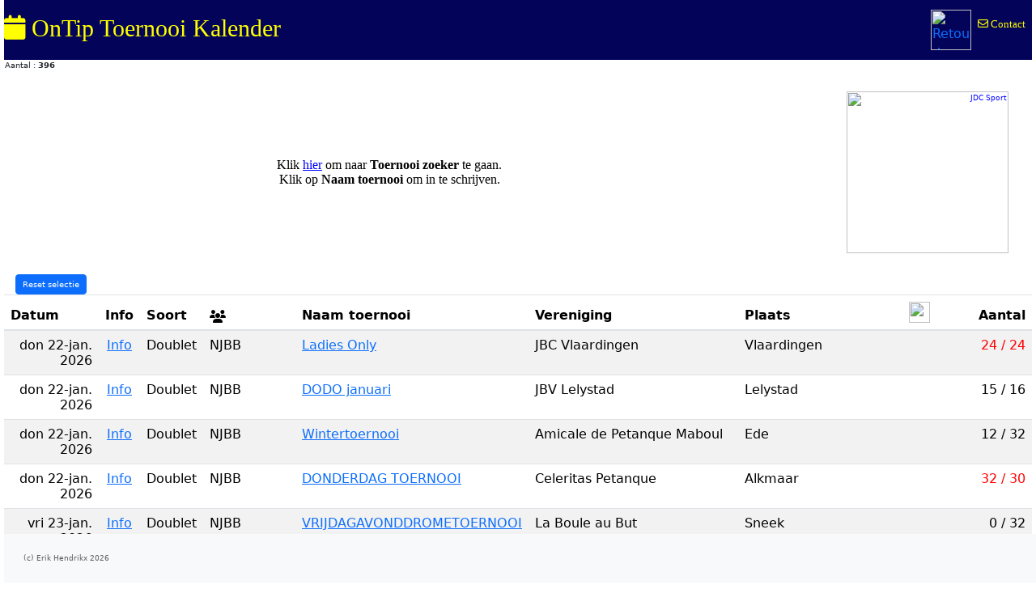

--- FILE ---
content_type: text/html; charset=UTF-8
request_url: https://www.ontip.nl/ontip/toernooi_ontip.php?maand=2024-05
body_size: 34422
content:
  
<html>
 <head>
 <meta charset="utf-8">
 <title>OnTip - Toernooi kalender</title>
 <meta name="viewport" content="width=device-width, initial-scale=1, maximum-scale=1" />
 <link href="css/fontface.css" rel="stylesheet" type="text/css" />
 <link href="css/standaard.css" rel="stylesheet" type="text/css" />
 <link rel="shortcut icon" type="image/x-icon" href="images/logo.ico">
 <link rel="stylesheet" href="https://maxcdn.bootstrapcdn.com/bootstrap/4.0.0/css/bootstrap.min.css" integrity="sha384-Gn5384xqQ1aoWXA+058RXPxPg6fy4IWvTNh0E263XmFcJlSAwiGgFAW/dAiS6JXm" crossorigin="anonymous">
 <script src="https://code.jquery.com/jquery-3.2.1.slim.min.js" integrity="sha384-KJ3o2DKtIkvYIK3UENzmM7KCkRr/rE9/Qpg6aAZGJwFDMVNA/GpGFF93hXpG5KkN" crossorigin="anonymous"></script>
 <script src="https://maxcdn.bootstrapcdn.com/bootstrap/4.0.0/js/bootstrap.min.js" integrity="sha384-JZR6Spejh4U02d8jOt6vLEHfe/JQGiRRSQQxSfFWpi1MquVdAyjUar5+76PVCmYl" crossorigin="anonymous"></script>
 <script src="https://code.jquery.com/jquery-3.3.1.min.js"></script>
 <script src="https://unpkg.com/gijgo@1.9.13/js/gijgo.min.js" type="text/javascript"></script>
 <link href="https://unpkg.com/gijgo@1.9.13/css/gijgo.min.css" rel="stylesheet" type="text/css" />

<link href="https://cdn.jsdelivr.net/npm/bootstrap@5.3.2/dist/css/bootstrap.min.css" rel="stylesheet">
<script src="https://cdn.jsdelivr.net/npm/bootstrap@5.3.2/dist/js/bootstrap.bundle.min.js"></script>
	
 <!-- my personal set for font awesome icons --->
<script src="https://kit.fontawesome.com/f55bea34b6.js" crossorigin="anonymous"></script>

<style>
  td,th { font-size:2.2vh;}


 .zoek:focus-visible {
  background-color: #ccff99; /* Something to get the user's attention */
 // outline: 3px solid blue; /* That'll show 'em */
 font-weight:bold;
}

 .scrollable-menu {
    height: auto;
    max-height: 60vh;
    overflow-x: scroll;
}
 
 .panel.panel-primary{
    max-height: 60vh;
    overflow-y: auto;
}


 @media screen and (max-width:576px){
.btn-group{display:flex;    flex-direction: column;}
}

::-webkit-input-placeholder {
   font-size: 25px;
}

:-moz-placeholder { /* Firefox 18- */
      font-size: 25px;
}

::-moz-placeholder {  /* Firefox 19+ */
      font-size: 25px;
}

/* Overriding styles */

::-webkit-input-placeholder {
   font-size: 13px!important;
}



body { margin-left:5px;margin-right:5px;}
 

@media all and (min-width: 992px) {
	.navbar .nav-item .dropdown-menu{ display: none; }
	.navbar .nav-item:hover .nav-link{   }
	.navbar .nav-item:hover .dropdown-menu{ display: block; }
	.navbar .nav-item .dropdown-menu{ margin-top:0; }
}	
 
 
.tableFixHead          { overflow: auto; height: 500px; }
.tableFixHead thead th { position: sticky; top: 0; z-index: 0;background-color: white;border:1px solid white; }


</style>


 </head>

<body >
 <!--script>
  document.addEventListener('DOMContentLoaded', function () {
    var mijnModal = new bootstrap.Modal(document.getElementById('mijnModal'));
    mijnModal.show();
  });
</script-->
 <nav class="navbar navbar-expand-lg navbar-dark sticky-top" style='background-color:#03035A;'>
 <a style='font-family:verdana;font-size:4.2vh;color:yellow;' class="navbar-brand pb-2" href="toernooi_ontip.php"><i class="fa fa-calendar" aria-hidden="true"></i> OnTip Toernooi Kalender</a>
	
<!-- Collapse button -->
   <button class="navbar-toggler"  style='color:white;border:1px solid white;font-family:Contourg;' type="button" data-toggle="collapse" data-target="#navbarNavDropdown"
          aria-controls="basicExampleNav" aria-expanded="false" aria-label="Toggle navigation">MENU    </button>

  <!-- Collapsible content -->
     <div class="collapse navbar-collapse" id="navbarNavDropdown">
	 
	    <ul class="navbar-nav " id="nav">
       	<li class="nav-item">
  	     </li>
		 
       	<li class="nav-item">
 
	     </li>	 
		 
		<li class="nav-item">
 
	     </li>	
    <li class="nav-item">
 
	     </li>	 		 
    
		<li class="nav-item">
 
	     </li>	 
	 
 	<li class="nav-item">
 
	     </li>     
     
	  
	  	<li class="nav-item">
 
	     </li>  

	<li class="nav-item">
 
	     </li>     		 
      </ul>
     <!---- einde links ----> 
	
	<!----  rechter kant ------>
	<!----  rechter kant ------>
	<ul class="nav navbar-nav navbar-right ml-auto " id="nav">

     <li class="nav-item">
 	<a  href='https://ontip.nl/api/boules/index.php'  target="_blank">
						<img src= '../api/boules/images/icon_retour_boules.png' class='img-fluid'  alt='Retour de Boules'  width=50>
     </a>     </li>
	
	  
	 
      <li class="nav-item">
              <a style ='font-family:verdana;color:yellow;font-size:1.8vh;background-color:#03035A;' role='button' class="nav-link btn  btn-block col-sm-12" href="contact_stap1.php"><span class='far fa-envelope mb-2'></span> Contact</a>
      </li>
	
     
	  </ul>
	  <!--- einde rechts--->
    </div> <!-- collapse--->
	 
</nav>
 	<div class="modal fade " id="mijnModal" tabindex="-1" aria-labelledby="exampleModalLabel" aria-hidden="true">
		<div class="modal-dialog">
			<div class="modal-content bg-light">
			<div class="modal-header">
				<h5 class="modal-title " id="exampleModalLabel"> <img src= '../api/boules/images/background_index.png' class='img-fluid'><br>
				<img src= '../api/boules/images/icon_retour_boules.png'	width=35>&nbsp			Retour de Boules</h5>
			</div>	 
			<div class="modal-body">
				<div class='card' style='padding:2pt; text-align:justify;'>
	 			 
						Met behulp van dit programma kunnen spelers die boules verloren zijn en spelers die een boule gevonden hebben, met elkaar in contact worden gebracht. Ook kan je je boules registreren voor het geval dat. <br>Het is mogelijk om foto's van de boules te uploaden met behulp van de camera. 
						Dit programm werkt zowel op laptop, tablet als mobiel (Apple en Android). Gebruik de QR code om het programma te starten op je mobiel. Of klik op de QR code om het op je laptop te openen
						<br>
						<center>
						<a  href='https://ontip.nl/api/boules/index.php'  target="_blank">
						<img src= '../api/boules/images/QR_index.png' class='img-fluid'  width=100>
						</a>
						</center>
						<br>
						 <em>Het programma verkeerd nog in een testfase, maaar met opmerkingen van gebruikers kan het alleen maar beter worden.</em>
					</div>
					<em style='text-align:right;font-size:9pt;'>(c) Erik Hendrikx - OnTip</em>
			</div>
			<div class="modal-footer">
			<table style='width:100%;'>
				<tr>
				<td style='text-align:left;font-size:12pt;'>
					<a href='mailto:erik.hendrikx@ontip.nl'>Mail</a>
				</td>
				<td style='text-align:right;'>
				<button type="button" class="btn btn-secondary" data-bs-dismiss="modal">Sluit</button>
				</td>
				</tr>
				</table>
 			</div>
			</div>
		</div>
	</div>
 
<table class ='w-100'> 
 <tr>
    <td style='text-align:left;font-size:1.4vh;margin-left:3.0vh;'>Aantal : <b>396</b></td>
    <!--td style='text-align:right;font-size:1.2vh;font-weight:bold;margin-right:2.0vh;'>
       <i class="fas fa-exclamation-triangle" style='color:red;font-size:1.8vh;'></i> Klik op <i class="fas fa-toggle-off"></i> of <i class="fas fa-toggle-on"></i> om de maanden in of uit te klappen
	 </td-->
   </tr>
</table>

<!--p id="demo"></p-->

<script>
var w = window.innerWidth;
var h = window.innerHeight;

var x = document.getElementById("demo");
x.innerHTML = "Browser width: " + w + ", height: " + h + ".";
</script>

  <br>
  <table class ='w-100'> 
   <tr>
       <td width=75%  
          <div class='responsive-tekst' style='font-family:verdana;font-size:2.2vh;color:black;text-align:center;'>Klik <a  style='font-family:verdana;font-size:2.2vh;color:blue;' href='toernooi_zoeker_stap1.php' target ='_self'>hier</a> om naar <b>Toernooi zoeker</b> te gaan. <br>Klik op <b>Naam toernooi</b> om in te schrijven.</div>
	  </td>
      <td style='vertical-align:top;text-align:center;font-size:1.4vh;'>
        <table width=100%>
       <tr>
           <td style='text-align:right;'> 
           <a style='font-size:7pt; color:blue;padding-left:20pt;padding-right:20pt;' href = 'http://www.jdcsport.nl/' target='_blank'>
       		  <img src ='https://www.ontip.nl/ontip/images/sponsors/Animation-JDC-Obut.gif' class="img-fluid" width='200' height='140' alt = 'JDC Sport' /></a>
		  </td>
   
      </tr>
       </table>
   
      </td>
</tr>
</table>

<br>


  <a href = 'toernooi_ontip.php' style='margin-left:2.0vh;font-size:1.4vh;'  class ='btn btn-sm btn-primary' role='button' target ='_self'>Reset selectie</a>
  
 
	<span class='d-xl-none uitleg' style='margin-left:2.0vh;text-align:center;'> Swipe hieronder naar links om alle gegevens te zien van de tabel<br>	
</span>	

<div class="tableFixHead1"> 	
<table  class='table table-hovered table-striped  '   id="myTable"> 
 <thead>
  <tr>
   <th   width=10% >Datum</th>
   <th   width=4%>Info</th>   
   
  	  <th width=6% style=' font-weight:bold;text-align:left'>Soort</th>  
	   
   	  <th width=7%><i class="fas fa-users"></i></th>  
	  
   <th width=22%>Naam toernooi</th>
   	  <th width=22%>Vereniging</th>  
		  <th  width=17% >Plaats</th>  
	    <th width=2% style='text-align:center;'><img src='../ontip/images/pdf_ontip_logo.gif' border = 0 width =26 > </th>
	<th width=20% style='text-align:right;'>Aantal</th>
  </tr>
  <tbody>
  
  <!-----  detail regels --------------------------------------------------///---->	 
   
 <tr class= 'row_012026'  >
     <td class='responsive-tekst' style= 'text-align:right;'>
	 don 22-jan. 2026	 </td>
	 <td class='responsive-tekst' style= 'text-align:center;'>
	  <a href= "toernooi_ontip_detail.php?toernooi=Dames_alleen&vereniging_nr=6015"  target ="_self">
	    <!--i style='color:blue;font-size:2.4vh;' class="fa fa-question-circle" aria-hidden="true"></i-->
		Info
	  </a>

	 </td>
	
    <td class='responsive-tekst'  style= 'text-align:left;'>Doublet     </td>
     <td class='responsive-tekst' style= 'text-align:left;'>NJBB</td>
	 <td class='responsive-tekst' style= 'text-align:left;'>
	   <a style='text-decoration:underline;' href= "https://www.ontip.nl/jbcvlaardingen/Inschrijfform.php?toernooi=Dames_alleen" style='color:blue;' target ="_blank">Ladies Only	 </a>
	    
   
  	 </td>
	 <td class='responsive-tekst' style= 'text-align:left;'>JBC Vlaardingen</td>
	 <td class='responsive-tekst' style= 'text-align:left;'>Vlaardingen</td>
	 <td style='text-align:center;'>
    	
    </td>   	
     <td class='responsive-tekst'  style= 'text-align:right;color:red'>  24 / 24</td></td>
  </tr>
 	 	   <!-----  detail regels --------------------------------------------------///---->	 
   
 <tr class= 'row_012026'  >
     <td class='responsive-tekst' style= 'text-align:right;'>
	 don 22-jan. 2026	 </td>
	 <td class='responsive-tekst' style= 'text-align:center;'>
	  <a href= "toernooi_ontip_detail.php?toernooi=DODO_toernooi_december&vereniging_nr=8026"  target ="_self">
	    <!--i style='color:blue;font-size:2.4vh;' class="fa fa-question-circle" aria-hidden="true"></i-->
		Info
	  </a>

	 </td>
	
    <td class='responsive-tekst'  style= 'text-align:left;'>Doublet     </td>
     <td class='responsive-tekst' style= 'text-align:left;'>NJBB</td>
	 <td class='responsive-tekst' style= 'text-align:left;'>
	   <a style='text-decoration:underline;' href= "https://www.ontip.nl/lelystad/Inschrijfform.php?toernooi=DODO_toernooi_december" style='color:blue;' target ="_blank">DODO januari	 </a>
	    
   
  	 </td>
	 <td class='responsive-tekst' style= 'text-align:left;'>JBV Lelystad</td>
	 <td class='responsive-tekst' style= 'text-align:left;'>Lelystad</td>
	 <td style='text-align:center;'>
    	
    </td>   	
     <td class='responsive-tekst'  style= 'text-align:right;color:black'>  15 / 16</td></td>
  </tr>
 	 	   <!-----  detail regels --------------------------------------------------///---->	 
   
 <tr class= 'row_012026'  >
     <td class='responsive-tekst' style= 'text-align:right;'>
	 don 22-jan. 2026	 </td>
	 <td class='responsive-tekst' style= 'text-align:center;'>
	  <a href= "toernooi_ontip_detail.php?toernooi=WINTERTOERNOOI_5&vereniging_nr=8010"  target ="_self">
	    <!--i style='color:blue;font-size:2.4vh;' class="fa fa-question-circle" aria-hidden="true"></i-->
		Info
	  </a>

	 </td>
	
    <td class='responsive-tekst'  style= 'text-align:left;'>Doublet     </td>
     <td class='responsive-tekst' style= 'text-align:left;'>NJBB</td>
	 <td class='responsive-tekst' style= 'text-align:left;'>
	   <a style='text-decoration:underline;' href= "https://www.ontip.nl/maboul/Inschrijfform.php?toernooi=WINTERTOERNOOI_5" style='color:blue;' target ="_blank">Wintertoernooi	 </a>
	    
   
  	 </td>
	 <td class='responsive-tekst' style= 'text-align:left;'>Amicale de Petanque Maboul</td>
	 <td class='responsive-tekst' style= 'text-align:left;'>Ede</td>
	 <td style='text-align:center;'>
    	
    </td>   	
     <td class='responsive-tekst'  style= 'text-align:right;color:black'>  12 / 32</td></td>
  </tr>
 	 	   <!-----  detail regels --------------------------------------------------///---->	 
   
 <tr class= 'row_012026'  >
     <td class='responsive-tekst' style= 'text-align:right;'>
	 don 22-jan. 2026	 </td>
	 <td class='responsive-tekst' style= 'text-align:center;'>
	  <a href= "toernooi_ontip_detail.php?toernooi=DONDERDAG_TOERNOOI&vereniging_nr=7024"  target ="_self">
	    <!--i style='color:blue;font-size:2.4vh;' class="fa fa-question-circle" aria-hidden="true"></i-->
		Info
	  </a>

	 </td>
	
    <td class='responsive-tekst'  style= 'text-align:left;'>Doublet     </td>
     <td class='responsive-tekst' style= 'text-align:left;'>NJBB</td>
	 <td class='responsive-tekst' style= 'text-align:left;'>
	   <a style='text-decoration:underline;' href= "https://www.ontip.nl/celeritas/Inschrijfform.php?toernooi=DONDERDAG_TOERNOOI" style='color:blue;' target ="_blank">DONDERDAG TOERNOOI	 </a>
	    
   
  	 </td>
	 <td class='responsive-tekst' style= 'text-align:left;'>Celeritas Petanque</td>
	 <td class='responsive-tekst' style= 'text-align:left;'>Alkmaar</td>
	 <td style='text-align:center;'>
    	
    </td>   	
     <td class='responsive-tekst'  style= 'text-align:right;color:red'>  32 / 30</td></td>
  </tr>
 	 	   <!-----  detail regels --------------------------------------------------///---->	 
   
 <tr class= 'row_012026'  >
     <td class='responsive-tekst' style= 'text-align:right;'>
	 vri 23-jan. 2026	 </td>
	 <td class='responsive-tekst' style= 'text-align:center;'>
	  <a href= "toernooi_ontip_detail.php?toernooi=VRIJDAGAVONDDROMETOERNOOI&vereniging_nr=1007"  target ="_self">
	    <!--i style='color:blue;font-size:2.4vh;' class="fa fa-question-circle" aria-hidden="true"></i-->
		Info
	  </a>

	 </td>
	
    <td class='responsive-tekst'  style= 'text-align:left;'>Doublet     </td>
     <td class='responsive-tekst' style= 'text-align:left;'>NJBB</td>
	 <td class='responsive-tekst' style= 'text-align:left;'>
	   <a style='text-decoration:underline;' href= "https://www.ontip.nl/labouleaubut/Inschrijfform.php?toernooi=VRIJDAGAVONDDROMETOERNOOI" style='color:blue;' target ="_blank">VRIJDAGAVONDDROMETOERNOOI	 </a>
	    
   
  	 </td>
	 <td class='responsive-tekst' style= 'text-align:left;'>La Boule au But</td>
	 <td class='responsive-tekst' style= 'text-align:left;'>Sneek</td>
	 <td style='text-align:center;'>
    	
    </td>   	
     <td class='responsive-tekst'  style= 'text-align:right;color:black'>  0 / 32</td></td>
  </tr>
 	 	   <!-----  detail regels --------------------------------------------------///---->	 
   
 <tr class= 'row_012026'  >
     <td class='responsive-tekst' style= 'text-align:right;'>
	 zat 24-jan. 2026	 </td>
	 <td class='responsive-tekst' style= 'text-align:center;'>
	  <a href= "toernooi_ontip_detail.php?toernooi=WINTERTOERNOOI_1&vereniging_nr=98015"  target ="_self">
	    <!--i style='color:blue;font-size:2.4vh;' class="fa fa-question-circle" aria-hidden="true"></i-->
		Info
	  </a>

	 </td>
	
    <td class='responsive-tekst'  style= 'text-align:left;'>Doublet     </td>
     <td class='responsive-tekst' style= 'text-align:left;'>ZWZH</td>
	 <td class='responsive-tekst' style= 'text-align:left;'>
	   <a style='text-decoration:underline;' href= "https://www.ontip.nl/venturasport/Inschrijfform.php?toernooi=WINTERTOERNOOI_1" style='color:blue;' target ="_blank">WINTER MIX TOERNOOI 1	 </a>
	    
   
  	 </td>
	 <td class='responsive-tekst' style= 'text-align:left;'>Ventura Sport</td>
	 <td class='responsive-tekst' style= 'text-align:left;'>Strijen</td>
	 <td style='text-align:center;'>
    	
    </td>   	
     <td class='responsive-tekst'  style= 'text-align:right;color:black'>  34 / 36</td></td>
  </tr>
 	 	   <!-----  detail regels --------------------------------------------------///---->	 
   
 <tr class= 'row_012026'  >
     <td class='responsive-tekst' style= 'text-align:right;'>
	 zon 25-jan. 2026	 </td>
	 <td class='responsive-tekst' style= 'text-align:center;'>
	  <a href= "toernooi_ontip_detail.php?toernooi=Wintertoernooi&vereniging_nr=6033"  target ="_self">
	    <!--i style='color:blue;font-size:2.4vh;' class="fa fa-question-circle" aria-hidden="true"></i-->
		Info
	  </a>

	 </td>
	
    <td class='responsive-tekst'  style= 'text-align:left;'>Doublet     </td>
     <td class='responsive-tekst' style= 'text-align:left;'>NJBB</td>
	 <td class='responsive-tekst' style= 'text-align:left;'>
	   <a style='text-decoration:underline;' href= "https://www.ontip.nl/despaanseruiter/Inschrijfform.php?toernooi=Wintertoernooi" style='color:blue;' target ="_blank">Wintertoernooi	 </a>
	    
   
  	 </td>
	 <td class='responsive-tekst' style= 'text-align:left;'>Petanquevereniging "De Spaanse Ruiter"</td>
	 <td class='responsive-tekst' style= 'text-align:left;'>Nieuw Vennep</td>
	 <td style='text-align:center;'>
    	
    </td>   	
     <td class='responsive-tekst'  style= 'text-align:right;color:black'>  3 / 24</td></td>
  </tr>
 	 	   <!-----  detail regels --------------------------------------------------///---->	 
   
 <tr class= 'row_012026'  >
     <td class='responsive-tekst' style= 'text-align:right;'>
	 zon 25-jan. 2026	 </td>
	 <td class='responsive-tekst' style= 'text-align:center;'>
	  <a href= "toernooi_ontip_detail.php?toernooi=Nieujaarstoernooi&vereniging_nr=7015"  target ="_self">
	    <!--i style='color:blue;font-size:2.4vh;' class="fa fa-question-circle" aria-hidden="true"></i-->
		Info
	  </a>

	 </td>
	
    <td class='responsive-tekst'  style= 'text-align:left;'>Doublet     </td>
     <td class='responsive-tekst' style= 'text-align:left;'>NJBB</td>
	 <td class='responsive-tekst' style= 'text-align:left;'>
	   <a style='text-decoration:underline;' href= "https://www.ontip.nl/purmerboules/Inschrijfform.php?toernooi=Nieujaarstoernooi" style='color:blue;' target ="_blank">Wintertoernooi	 </a>
	    
   
  	 </td>
	 <td class='responsive-tekst' style= 'text-align:left;'>PV de Purmer Boules</td>
	 <td class='responsive-tekst' style= 'text-align:left;'>Purmerend</td>
	 <td style='text-align:center;'>
    	
    </td>   	
     <td class='responsive-tekst'  style= 'text-align:right;color:black'>  18 / 32</td></td>
  </tr>
 	 	   <!-----  detail regels --------------------------------------------------///---->	 
   
 <tr class= 'row_012026'  >
     <td class='responsive-tekst' style= 'text-align:right;'>
	 zon 25-jan. 2026	 </td>
	 <td class='responsive-tekst' style= 'text-align:center;'>
	  <a href= "toernooi_ontip_detail.php?toernooi=AON_DE_GENG_TOERNOOI&vereniging_nr=60009"  target ="_self">
	    <!--i style='color:blue;font-size:2.4vh;' class="fa fa-question-circle" aria-hidden="true"></i-->
		Info
	  </a>

	 </td>
	
    <td class='responsive-tekst'  style= 'text-align:left;'>Doublet     </td>
     <td class='responsive-tekst' style= 'text-align:left;'>Boulodrome Maastricht</td>
	 <td class='responsive-tekst' style= 'text-align:left;'>
	   <a style='text-decoration:underline;' href= "https://www.ontip.nl/boulodromemaastricht/Inschrijfform.php?toernooi=AON_DE_GENG_TOERNOOI" style='color:blue;' target ="_blank">Aon de Geng toernooi	 </a>
	    
   
  	 </td>
	 <td class='responsive-tekst' style= 'text-align:left;'>Boulodrome Maastricht</td>
	 <td class='responsive-tekst' style= 'text-align:left;'>Maastricht</td>
	 <td style='text-align:center;'>
    	     <a  style= 'color:red;' href= 'https://www.ontip.nl/boulodromemaastricht/images/AON_DE_GENG_TOERNOOI_20260125.pdf' border = 0 width =28 target='_blank' ><img src='../ontip/images/pdf_ontip_logo.gif' border = 0 width =26 ></a>
	  	
    </td>   	
     <td class='responsive-tekst'  style= 'text-align:right;color:black'>  28 / 32</td></td>
  </tr>
 	 	   <!-----  detail regels --------------------------------------------------///---->	 
   
 <tr class= 'row_012026'  >
     <td class='responsive-tekst' style= 'text-align:right;'>
	 zon 25-jan. 2026	 </td>
	 <td class='responsive-tekst' style= 'text-align:center;'>
	  <a href= "toernooi_ontip_detail.php?toernooi=ROBAB&vereniging_nr=4004"  target ="_self">
	    <!--i style='color:blue;font-size:2.4vh;' class="fa fa-question-circle" aria-hidden="true"></i-->
		Info
	  </a>

	 </td>
	
    <td class='responsive-tekst'  style= 'text-align:left;'>Doublet     </td>
     <td class='responsive-tekst' style= 'text-align:left;'>NJBB</td>
	 <td class='responsive-tekst' style= 'text-align:left;'>
	   <a style='text-decoration:underline;' href= "https://www.ontip.nl/clubdepetanqueheerlen/Inschrijfform.php?toernooi=ROBAB" style='color:blue;' target ="_blank">INTERNATIONAAL VERBROEDERINGS TOERNOOI	 </a>
	    
   
  	 </td>
	 <td class='responsive-tekst' style= 'text-align:left;'>Club de Petanque Heerlen</td>
	 <td class='responsive-tekst' style= 'text-align:left;'>Heerlen</td>
	 <td style='text-align:center;'>
    	
    </td>   	
     <td class='responsive-tekst'  style= 'text-align:right;color:black'>  30 / 44</td></td>
  </tr>
 	 	   <!-----  detail regels --------------------------------------------------///---->	 
   
 <tr class= 'row_012026'  >
     <td class='responsive-tekst' style= 'text-align:right;'>
	 zon 25-jan. 2026	 </td>
	 <td class='responsive-tekst' style= 'text-align:center;'>
	  <a href= "toernooi_ontip_detail.php?toernooi=PERENPAD_JANUARI_TOERNOOI&vereniging_nr=7008"  target ="_self">
	    <!--i style='color:blue;font-size:2.4vh;' class="fa fa-question-circle" aria-hidden="true"></i-->
		Info
	  </a>

	 </td>
	
    <td class='responsive-tekst'  style= 'text-align:left;'>Doublet     </td>
     <td class='responsive-tekst' style= 'text-align:left;'>NJBB</td>
	 <td class='responsive-tekst' style= 'text-align:left;'>
	   <a style='text-decoration:underline;' href= "https://www.ontip.nl/jbcdemeteoor/Inschrijfform.php?toernooi=PERENPAD_JANUARI_TOERNOOI" style='color:blue;' target ="_blank">PERENPAD JANUARI TOERNOOI	 </a>
	    
   
  	 </td>
	 <td class='responsive-tekst' style= 'text-align:left;'>Jeu de boules club De Meteoor</td>
	 <td class='responsive-tekst' style= 'text-align:left;'>Amsterdam</td>
	 <td style='text-align:center;'>
    	
    </td>   	
     <td class='responsive-tekst'  style= 'text-align:right;color:red'>  32 / 32</td></td>
  </tr>
 	 	   <!-----  detail regels --------------------------------------------------///---->	 
   
 <tr class= 'row_012026'  >
     <td class='responsive-tekst' style= 'text-align:right;'>
	 woe 28-jan. 2026	 </td>
	 <td class='responsive-tekst' style= 'text-align:center;'>
	  <a href= "toernooi_ontip_detail.php?toernooi=Lingewaard_binnen_toernooi_Maart&vereniging_nr=3024"  target ="_self">
	    <!--i style='color:blue;font-size:2.4vh;' class="fa fa-question-circle" aria-hidden="true"></i-->
		Info
	  </a>

	 </td>
	
    <td class='responsive-tekst'  style= 'text-align:left;'>Doublet     </td>
     <td class='responsive-tekst' style= 'text-align:left;'>NJBB</td>
	 <td class='responsive-tekst' style= 'text-align:left;'>
	   <a style='text-decoration:underline;' href= "https://www.ontip.nl/jbclingewaard/Inschrijfform.php?toernooi=Lingewaard_binnen_toernooi_Maart" style='color:blue;' target ="_blank">JBC Lingewaard binnentoernooi januari	 </a>
	    
   
  	 </td>
	 <td class='responsive-tekst' style= 'text-align:left;'>J.B.C.Lingewaard</td>
	 <td class='responsive-tekst' style= 'text-align:left;'>Huissen</td>
	 <td style='text-align:center;'>
    	
    </td>   	
     <td class='responsive-tekst'  style= 'text-align:right;color:red'>  24 / 24</td></td>
  </tr>
 	 	   <!-----  detail regels --------------------------------------------------///---->	 
   
 <tr class= 'row_012026'  >
     <td class='responsive-tekst' style= 'text-align:right;'>
	 woe 28-jan. 2026	 </td>
	 <td class='responsive-tekst' style= 'text-align:center;'>
	  <a href= "toernooi_ontip_detail.php?toernooi=manvrouw&vereniging_nr=6033"  target ="_self">
	    <!--i style='color:blue;font-size:2.4vh;' class="fa fa-question-circle" aria-hidden="true"></i-->
		Info
	  </a>

	 </td>
	
    <td class='responsive-tekst'  style= 'text-align:left;'>Doublet     </td>
     <td class='responsive-tekst' style= 'text-align:left;'>NJBB</td>
	 <td class='responsive-tekst' style= 'text-align:left;'>
	   <a style='text-decoration:underline;' href= "https://www.ontip.nl/despaanseruiter/Inschrijfform.php?toernooi=manvrouw" style='color:blue;' target ="_blank">MAN VROUW TOERNOOI JANUARI	 </a>
	    
   
  	 </td>
	 <td class='responsive-tekst' style= 'text-align:left;'>Petanquevereniging "De Spaanse Ruiter"</td>
	 <td class='responsive-tekst' style= 'text-align:left;'>Nieuw Vennep</td>
	 <td style='text-align:center;'>
    	
    </td>   	
     <td class='responsive-tekst'  style= 'text-align:right;color:black'>  22 / 24</td></td>
  </tr>
 	 	   <!-----  detail regels --------------------------------------------------///---->	 
   
 <tr class= 'row_012026'  >
     <td class='responsive-tekst' style= 'text-align:right;'>
	 vri 30-jan. 2026	 </td>
	 <td class='responsive-tekst' style= 'text-align:center;'>
	  <a href= "toernooi_ontip_detail.php?toernooi=Almelo_cup&vereniging_nr=2004"  target ="_self">
	    <!--i style='color:blue;font-size:2.4vh;' class="fa fa-question-circle" aria-hidden="true"></i-->
		Info
	  </a>

	 </td>
	
    <td class='responsive-tekst'  style= 'text-align:left;'>Doublet     </td>
     <td class='responsive-tekst' style= 'text-align:left;'>NJBB</td>
	 <td class='responsive-tekst' style= 'text-align:left;'>
	   <a style='text-decoration:underline;' href= "https://www.ontip.nl/jbcdetoss/Inschrijfform.php?toernooi=Almelo_cup" style='color:blue;' target ="_blank">Almelo cup  2026	 </a>
	    
   
          <br> <marquee style='color:red;font-size:2.0vh;'>DIT IS EEN 4 vrijdagavond + 1 zaterdag TOERNOOI</marquee>
	 	 </td>
	 <td class='responsive-tekst' style= 'text-align:left;'>Jeu de Boulesclub De Toss</td>
	 <td class='responsive-tekst' style= 'text-align:left;'>Almelo</td>
	 <td style='text-align:center;'>
    	
    </td>   	
     <td class='responsive-tekst'  style= 'text-align:right;color:black'>  36 / 44</td></td>
  </tr>
 	 	   <!-----  detail regels --------------------------------------------------///---->	 
   
 <tr class= 'row_012026'  >
     <td class='responsive-tekst' style= 'text-align:right;'>
	 zat 31-jan. 2026	 </td>
	 <td class='responsive-tekst' style= 'text-align:center;'>
	  <a href= "toernooi_ontip_detail.php?toernooi=ZOMERTOERNOOI&vereniging_nr=8015"  target ="_self">
	    <!--i style='color:blue;font-size:2.4vh;' class="fa fa-question-circle" aria-hidden="true"></i-->
		Info
	  </a>

	 </td>
	
    <td class='responsive-tekst'  style= 'text-align:left;'>Doublet     </td>
     <td class='responsive-tekst' style= 'text-align:left;'>NJBB</td>
	 <td class='responsive-tekst' style= 'text-align:left;'>
	   <a style='text-decoration:underline;' href= "https://www.ontip.nl/taxateurs/Inschrijfform.php?toernooi=ZOMERTOERNOOI" style='color:blue;' target ="_blank">Snerttoernooi	 </a>
	    
   
  	 </td>
	 <td class='responsive-tekst' style= 'text-align:left;'>Les Taxateurs</td>
	 <td class='responsive-tekst' style= 'text-align:left;'>Culemborg</td>
	 <td style='text-align:center;'>
    	
    </td>   	
     <td class='responsive-tekst'  style= 'text-align:right;color:red'>  26 / 24</td></td>
  </tr>
 	 	   <!-----  detail regels --------------------------------------------------///---->	 
   
 <tr class= 'row_012026'  >
     <td class='responsive-tekst' style= 'text-align:right;'>
	 zat 31-jan. 2026	 </td>
	 <td class='responsive-tekst' style= 'text-align:center;'>
	  <a href= "toernooi_ontip_detail.php?toernooi=Ongeveer_Toernooi&vereniging_nr=6013"  target ="_self">
	    <!--i style='color:blue;font-size:2.4vh;' class="fa fa-question-circle" aria-hidden="true"></i-->
		Info
	  </a>

	 </td>
	
    <td class='responsive-tekst'  style= 'text-align:left;'>Doublet     </td>
     <td class='responsive-tekst' style= 'text-align:left;'>NJBB</td>
	 <td class='responsive-tekst' style= 'text-align:left;'>
	   <a style='text-decoration:underline;' href= "https://www.ontip.nl/pointeurs/Inschrijfform.php?toernooi=Ongeveer_Toernooi" style='color:blue;' target ="_blank">Ongeveer Toernooi	 </a>
	    
   
  	 </td>
	 <td class='responsive-tekst' style= 'text-align:left;'>ACP Les Pointeurs</td>
	 <td class='responsive-tekst' style= 'text-align:left;'>Alphen aan den Rijn</td>
	 <td style='text-align:center;'>
    	     <a  style= 'color:red;' href= 'https://www.ontip.nl/pointeurs/images/Ongeveer_Toernooi_20260131.pdf' border = 0 width =28 target='_blank' ><img src='../ontip/images/pdf_ontip_logo.gif' border = 0 width =26 ></a>
	  	
    </td>   	
     <td class='responsive-tekst'  style= 'text-align:right;color:black'>  13 / 30</td></td>
  </tr>
 	 	   <!-----  detail regels --------------------------------------------------///---->	 
   
 <tr class= 'row_012026'  >
     <td class='responsive-tekst' style= 'text-align:right;'>
	 zat 31-jan. 2026	 </td>
	 <td class='responsive-tekst' style= 'text-align:center;'>
	  <a href= "toernooi_ontip_detail.php?toernooi=Oeleboule_toernooi&vereniging_nr=2006"  target ="_self">
	    <!--i style='color:blue;font-size:2.4vh;' class="fa fa-question-circle" aria-hidden="true"></i-->
		Info
	  </a>

	 </td>
	
    <td class='responsive-tekst'  style= 'text-align:left;'>Doublet     </td>
     <td class='responsive-tekst' style= 'text-align:left;'>NJBB</td>
	 <td class='responsive-tekst' style= 'text-align:left;'>
	   <a style='text-decoration:underline;' href= "https://www.ontip.nl/bouleanimo/Inschrijfform.php?toernooi=Oeleboule_toernooi" style='color:blue;' target ="_blank">Oeleboule toernooi	 </a>
	    
   
  	 </td>
	 <td class='responsive-tekst' style= 'text-align:left;'>JBV Boul Animo</td>
	 <td class='responsive-tekst' style= 'text-align:left;'>Dieren</td>
	 <td style='text-align:center;'>
    	
    </td>   	
     <td class='responsive-tekst'  style= 'text-align:right;color:black'>  16 / 48</td></td>
  </tr>
 	 	   <!-----  detail regels --------------------------------------------------///---->	 
   
 <tr class= 'row_012026'  >
     <td class='responsive-tekst' style= 'text-align:right;'>
	 zat 31-jan. 2026	 </td>
	 <td class='responsive-tekst' style= 'text-align:center;'>
	  <a href= "toernooi_ontip_detail.php?toernooi=Boerenkool_toernooi&vereniging_nr=8018"  target ="_self">
	    <!--i style='color:blue;font-size:2.4vh;' class="fa fa-question-circle" aria-hidden="true"></i-->
		Info
	  </a>

	 </td>
	
    <td class='responsive-tekst'  style= 'text-align:left;'>Triplet     </td>
     <td class='responsive-tekst' style= 'text-align:left;'>NJBB</td>
	 <td class='responsive-tekst' style= 'text-align:left;'>
	   <a style='text-decoration:underline;' href= "https://www.ontip.nl/lessabots/Inschrijfform.php?toernooi=Boerenkool_toernooi" style='color:blue;' target ="_blank">Boerenkooltoernooi	 </a>
	    
   
  	 </td>
	 <td class='responsive-tekst' style= 'text-align:left;'>Jeu de Boules vereniging "Les Sabots"</td>
	 <td class='responsive-tekst' style= 'text-align:left;'>Veenendaal</td>
	 <td style='text-align:center;'>
    	
    </td>   	
     <td class='responsive-tekst'  style= 'text-align:right;color:red'>  20 / 20</td></td>
  </tr>
 	 	   <!-----  detail regels --------------------------------------------------///---->	 
   
 <tr class= 'row_012026'  >
     <td class='responsive-tekst' style= 'text-align:right;'>
	 zat 31-jan. 2026	 </td>
	 <td class='responsive-tekst' style= 'text-align:center;'>
	  <a href= "toernooi_ontip_detail.php?toernooi=Snerttoernooi&vereniging_nr=6015"  target ="_self">
	    <!--i style='color:blue;font-size:2.4vh;' class="fa fa-question-circle" aria-hidden="true"></i-->
		Info
	  </a>

	 </td>
	
    <td class='responsive-tekst'  style= 'text-align:left;'>Triplet     </td>
     <td class='responsive-tekst' style= 'text-align:left;'>NJBB</td>
	 <td class='responsive-tekst' style= 'text-align:left;'>
	   <a style='text-decoration:underline;' href= "https://www.ontip.nl/jbcvlaardingen/Inschrijfform.php?toernooi=Snerttoernooi" style='color:blue;' target ="_blank">Snerttoernooi	 </a>
	    
   
          <br> <marquee style='color:red;font-size:2.0vh;'>4  Voorgelote partijen. Onvolledige inschrijvingen worden verwijderd!!! Inschrijfbedrag cash te voldoen bij aanmelden.</marquee>
	 	 </td>
	 <td class='responsive-tekst' style= 'text-align:left;'>JBC Vlaardingen</td>
	 <td class='responsive-tekst' style= 'text-align:left;'>Vlaardingen</td>
	 <td style='text-align:center;'>
    	
    </td>   	
     <td class='responsive-tekst'  style= 'text-align:right;color:black'>  19 / 20</td></td>
  </tr>
 	 	   <!-----  detail regels --------------------------------------------------///---->	 
   
 <tr class= 'row_012026'  >
     <td class='responsive-tekst' style= 'text-align:right;'>
	 zat 31-jan. 2026	 </td>
	 <td class='responsive-tekst' style= 'text-align:center;'>
	  <a href= "toernooi_ontip_detail.php?toernooi=EMMER_WINTERKAMPIOENSCHAP&vereniging_nr=1005"  target ="_self">
	    <!--i style='color:blue;font-size:2.4vh;' class="fa fa-question-circle" aria-hidden="true"></i-->
		Info
	  </a>

	 </td>
	
    <td class='responsive-tekst'  style= 'text-align:left;'>Triplet     </td>
     <td class='responsive-tekst' style= 'text-align:left;'>NJBB</td>
	 <td class='responsive-tekst' style= 'text-align:left;'>
	   <a style='text-decoration:underline;' href= "https://www.ontip.nl/emmeseboule/Inschrijfform.php?toernooi=EMMER_WINTERKAMPIOENSCHAP" style='color:blue;' target ="_blank">Emmer Winterkampioenschap	 </a>
	    
   
          <br> <marquee style='color:red;font-size:2.0vh;'>26 teams, een reserve in verband met de ruimte in de kantine</marquee>
	 	 </td>
	 <td class='responsive-tekst' style= 'text-align:left;'>De Emmese Boule</td>
	 <td class='responsive-tekst' style= 'text-align:left;'>Emmen</td>
	 <td style='text-align:center;'>
    	     <a  style= 'color:red;' href= 'https://www.ontip.nl/emmeseboule/images/EMMER_WINTERKAMPIOENSCHAP_20260131.pdf' border = 0 width =28 target='_blank' ><img src='../ontip/images/pdf_ontip_logo.gif' border = 0 width =26 ></a>
	  	
    </td>   	
     <td class='responsive-tekst'  style= 'text-align:right;color:red'>  27 / 26</td></td>
  </tr>
 	 	   <!-----  detail regels --------------------------------------------------///---->	 
   
 <tr class= 'row_022026'  >
     <td class='responsive-tekst' style= 'text-align:right;'>
	 zon 01-feb. 2026	 </td>
	 <td class='responsive-tekst' style= 'text-align:center;'>
	  <a href= "toernooi_ontip_detail.php?toernooi=Krokustoernooi&vereniging_nr=2004"  target ="_self">
	    <!--i style='color:blue;font-size:2.4vh;' class="fa fa-question-circle" aria-hidden="true"></i-->
		Info
	  </a>

	 </td>
	
    <td class='responsive-tekst'  style= 'text-align:left;'>Doublet     </td>
     <td class='responsive-tekst' style= 'text-align:left;'>NJBB</td>
	 <td class='responsive-tekst' style= 'text-align:left;'>
	   <a style='text-decoration:underline;' href= "https://www.ontip.nl/jbcdetoss/Inschrijfform.php?toernooi=Krokustoernooi" style='color:blue;' target ="_blank">Krokustoernooi	 </a>
	    
   
  	 </td>
	 <td class='responsive-tekst' style= 'text-align:left;'>Jeu de Boulesclub De Toss</td>
	 <td class='responsive-tekst' style= 'text-align:left;'>Almelo</td>
	 <td style='text-align:center;'>
    	
    </td>   	
     <td class='responsive-tekst'  style= 'text-align:right;color:red'>  45 / 44</td></td>
  </tr>
 	 	   <!-----  detail regels --------------------------------------------------///---->	 
   
 <tr class= 'row_022026'  >
     <td class='responsive-tekst' style= 'text-align:right;'>
	 zon 01-feb. 2026	 </td>
	 <td class='responsive-tekst' style= 'text-align:center;'>
	  <a href= "toernooi_ontip_detail.php?toernooi=Lekker_Binnen_Boulen&vereniging_nr=6018"  target ="_self">
	    <!--i style='color:blue;font-size:2.4vh;' class="fa fa-question-circle" aria-hidden="true"></i-->
		Info
	  </a>

	 </td>
	
    <td class='responsive-tekst'  style= 'text-align:left;'>Doublet     </td>
     <td class='responsive-tekst' style= 'text-align:left;'>NJBB</td>
	 <td class='responsive-tekst' style= 'text-align:left;'>
	   <a style='text-decoration:underline;' href= "https://www.ontip.nl/goudapetanque/Inschrijfform.php?toernooi=Lekker_Binnen_Boulen" style='color:blue;' target ="_blank">Lekker Binnen Boulen	 </a>
	    
   
  	 </td>
	 <td class='responsive-tekst' style= 'text-align:left;'>PV Gouda</td>
	 <td class='responsive-tekst' style= 'text-align:left;'>Gouda</td>
	 <td style='text-align:center;'>
    	     <a  style= 'color:red;' href= 'https://www.ontip.nl/goudapetanque/images/Lekker_Binnen_Boulen_20260201.pdf' border = 0 width =28 target='_blank' ><img src='../ontip/images/pdf_ontip_logo.gif' border = 0 width =26 ></a>
	  	
    </td>   	
     <td class='responsive-tekst'  style= 'text-align:right;color:black'>  21 / 32</td></td>
  </tr>
 	 	   <!-----  detail regels --------------------------------------------------///---->	 
   
 <tr class= 'row_022026'  >
     <td class='responsive-tekst' style= 'text-align:right;'>
	 zon 01-feb. 2026	 </td>
	 <td class='responsive-tekst' style= 'text-align:center;'>
	  <a href= "toernooi_ontip_detail.php?toernooi=HEMELVAARTTOERNOOI&vereniging_nr=6006"  target ="_self">
	    <!--i style='color:blue;font-size:2.4vh;' class="fa fa-question-circle" aria-hidden="true"></i-->
		Info
	  </a>

	 </td>
	
    <td class='responsive-tekst'  style= 'text-align:left;'>Doublet     </td>
     <td class='responsive-tekst' style= 'text-align:left;'>NJBB</td>
	 <td class='responsive-tekst' style= 'text-align:left;'>
	   <a style='text-decoration:underline;' href= "https://www.ontip.nl/abarijswijk/Inschrijfform.php?toernooi=HEMELVAARTTOERNOOI" style='color:blue;' target ="_blank">ABA Mid Wintertoernooi 2026	 </a>
	    
   
  	 </td>
	 <td class='responsive-tekst' style= 'text-align:left;'>Rijswijkse Petanque Club Amicale Boule d Argent</td>
	 <td class='responsive-tekst' style= 'text-align:left;'>Rijswijk</td>
	 <td style='text-align:center;'>
    	     <a  style= 'color:red;' href= 'https://www.ontip.nl/abarijswijk/images/HEMELVAARTTOERNOOI_20260201.pdf' border = 0 width =28 target='_blank' ><img src='../ontip/images/pdf_ontip_logo.gif' border = 0 width =26 ></a>
	  	
    </td>   	
     <td class='responsive-tekst'  style= 'text-align:right;color:black'>  1 / 16</td></td>
  </tr>
 	 	   <!-----  detail regels --------------------------------------------------///---->	 
   
 <tr class= 'row_022026'  >
     <td class='responsive-tekst' style= 'text-align:right;'>
	 zon 01-feb. 2026	 </td>
	 <td class='responsive-tekst' style= 'text-align:center;'>
	  <a href= "toernooi_ontip_detail.php?toernooi=RETRO_TRIPLETTE_CYCLUS&vereniging_nr=8006"  target ="_self">
	    <!--i style='color:blue;font-size:2.4vh;' class="fa fa-question-circle" aria-hidden="true"></i-->
		Info
	  </a>

	 </td>
	
    <td class='responsive-tekst'  style= 'text-align:left;'>Triplet     </td>
     <td class='responsive-tekst' style= 'text-align:left;'>NJBB</td>
	 <td class='responsive-tekst' style= 'text-align:left;'>
	   <a style='text-decoration:underline;' href= "https://www.ontip.nl/pcdegooiers/Inschrijfform.php?toernooi=RETRO_TRIPLETTE_CYCLUS" style='color:blue;' target ="_blank">Gooise Retro Triplette Cyclus	 </a>
	    
   
  	 </td>
	 <td class='responsive-tekst' style= 'text-align:left;'>Petanque Club De Gooiers</td>
	 <td class='responsive-tekst' style= 'text-align:left;'>Nieuw Loosdrecht/ Hilversum</td>
	 <td style='text-align:center;'>
    	
    </td>   	
     <td class='responsive-tekst'  style= 'text-align:right;color:red'>  33 / 32</td></td>
  </tr>
 	 	   <!-----  detail regels --------------------------------------------------///---->	 
   
 <tr class= 'row_022026'  >
     <td class='responsive-tekst' style= 'text-align:right;'>
	 din 03-feb. 2026	 </td>
	 <td class='responsive-tekst' style= 'text-align:center;'>
	  <a href= "toernooi_ontip_detail.php?toernooi=Dinsdag_cyclus_3e_dag&vereniging_nr=6015"  target ="_self">
	    <!--i style='color:blue;font-size:2.4vh;' class="fa fa-question-circle" aria-hidden="true"></i-->
		Info
	  </a>

	 </td>
	
    <td class='responsive-tekst'  style= 'text-align:left;'>Doublet     </td>
     <td class='responsive-tekst' style= 'text-align:left;'>NJBB</td>
	 <td class='responsive-tekst' style= 'text-align:left;'>
	   <a style='text-decoration:underline;' href= "https://www.ontip.nl/jbcvlaardingen/Inschrijfform.php?toernooi=Dinsdag_cyclus_3e_dag" style='color:blue;' target ="_blank">Dinsdag cyclus 3e dag	 </a>
	    
   
  	 </td>
	 <td class='responsive-tekst' style= 'text-align:left;'>JBC Vlaardingen</td>
	 <td class='responsive-tekst' style= 'text-align:left;'>Vlaardingen</td>
	 <td style='text-align:center;'>
    	
    </td>   	
     <td class='responsive-tekst'  style= 'text-align:right;color:black'>  23 / 24</td></td>
  </tr>
 	 	   <!-----  detail regels --------------------------------------------------///---->	 
   
 <tr class= 'row_022026'  >
     <td class='responsive-tekst' style= 'text-align:right;'>
	 woe 04-feb. 2026	 </td>
	 <td class='responsive-tekst' style= 'text-align:center;'>
	  <a href= "toernooi_ontip_detail.php?toernooi=MAANDTOERNOOI_OKTOBER&vereniging_nr=3002"  target ="_self">
	    <!--i style='color:blue;font-size:2.4vh;' class="fa fa-question-circle" aria-hidden="true"></i-->
		Info
	  </a>

	 </td>
	
    <td class='responsive-tekst'  style= 'text-align:left;'>Doublet     </td>
     <td class='responsive-tekst' style= 'text-align:left;'>NJBB</td>
	 <td class='responsive-tekst' style= 'text-align:left;'>
	   <a style='text-decoration:underline;' href= "https://www.ontip.nl/valkatties/Inschrijfform.php?toernooi=MAANDTOERNOOI_OKTOBER" style='color:blue;' target ="_blank">Valkatties Maandtoernooi Februari 2026	 </a>
	    
   
  	 </td>
	 <td class='responsive-tekst' style= 'text-align:left;'>NJBV De Valkatties</td>
	 <td class='responsive-tekst' style= 'text-align:left;'>Nijmegen</td>
	 <td style='text-align:center;'>
    	
    </td>   	
     <td class='responsive-tekst'  style= 'text-align:right;color:red'>  22 / 20</td></td>
  </tr>
 	 	   <!-----  detail regels --------------------------------------------------///---->	 
   
 <tr class= 'row_022026'  >
     <td class='responsive-tekst' style= 'text-align:right;'>
	 don 05-feb. 2026	 </td>
	 <td class='responsive-tekst' style= 'text-align:center;'>
	  <a href= "toernooi_ontip_detail.php?toernooi=Snerttoernooi&vereniging_nr=1007"  target ="_self">
	    <!--i style='color:blue;font-size:2.4vh;' class="fa fa-question-circle" aria-hidden="true"></i-->
		Info
	  </a>

	 </td>
	
    <td class='responsive-tekst'  style= 'text-align:left;'>Doublet     </td>
     <td class='responsive-tekst' style= 'text-align:left;'>NJBB</td>
	 <td class='responsive-tekst' style= 'text-align:left;'>
	   <a style='text-decoration:underline;' href= "https://www.ontip.nl/labouleaubut/Inschrijfform.php?toernooi=Snerttoernooi" style='color:blue;' target ="_blank">Snerttoernooi	 </a>
	    
   
  	 </td>
	 <td class='responsive-tekst' style= 'text-align:left;'>La Boule au But</td>
	 <td class='responsive-tekst' style= 'text-align:left;'>Sneek</td>
	 <td style='text-align:center;'>
    	
    </td>   	
     <td class='responsive-tekst'  style= 'text-align:right;color:black'>  16 / 32</td></td>
  </tr>
 	 	   <!-----  detail regels --------------------------------------------------///---->	 
   
 <tr class= 'row_022026'  >
     <td class='responsive-tekst' style= 'text-align:right;'>
	 don 05-feb. 2026	 </td>
	 <td class='responsive-tekst' style= 'text-align:center;'>
	  <a href= "toernooi_ontip_detail.php?toernooi=JIH_TOG_WINTER_5&vereniging_nr=6003"  target ="_self">
	    <!--i style='color:blue;font-size:2.4vh;' class="fa fa-question-circle" aria-hidden="true"></i-->
		Info
	  </a>

	 </td>
	
    <td class='responsive-tekst'  style= 'text-align:left;'>Doublet     </td>
     <td class='responsive-tekst' style= 'text-align:left;'>NJBB</td>
	 <td class='responsive-tekst' style= 'text-align:left;'>
	   <a style='text-decoration:underline;' href= "https://www.ontip.nl/degoedeworp/Inschrijfform.php?toernooi=JIH_TOG_WINTER_5" style='color:blue;' target ="_blank">JIH TOG WINTER 5	 </a>
	    
   
  	 </td>
	 <td class='responsive-tekst' style= 'text-align:left;'>Jeu de Boules Club De Goede Worp</td>
	 <td class='responsive-tekst' style= 'text-align:left;'>Den Haag</td>
	 <td style='text-align:center;'>
    	
    </td>   	
     <td class='responsive-tekst'  style= 'text-align:right;color:black'>  22 / 64</td></td>
  </tr>
 	 	   <!-----  detail regels --------------------------------------------------///---->	 
   
 <tr class= 'row_022026'  >
     <td class='responsive-tekst' style= 'text-align:right;'>
	 don 05-feb. 2026	 </td>
	 <td class='responsive-tekst' style= 'text-align:center;'>
	  <a href= "toernooi_ontip_detail.php?toernooi=GEZELLIGHEIDSTOENOOI&vereniging_nr=7006"  target ="_self">
	    <!--i style='color:blue;font-size:2.4vh;' class="fa fa-question-circle" aria-hidden="true"></i-->
		Info
	  </a>

	 </td>
	
    <td class='responsive-tekst'  style= 'text-align:left;'>Doublet     </td>
     <td class='responsive-tekst' style= 'text-align:left;'>NJBB</td>
	 <td class='responsive-tekst' style= 'text-align:left;'>
	   <a style='text-decoration:underline;' href= "https://www.ontip.nl/degoudengooi/Inschrijfform.php?toernooi=GEZELLIGHEIDSTOENOOI" style='color:blue;' target ="_blank">GEZELLIGHEIDSTOENOOI	 </a>
	    
   
  	 </td>
	 <td class='responsive-tekst' style= 'text-align:left;'>Petanque Club De Gouden Gooi</td>
	 <td class='responsive-tekst' style= 'text-align:left;'>Haarlem</td>
	 <td style='text-align:center;'>
    	
    </td>   	
     <td class='responsive-tekst'  style= 'text-align:right;color:red'>  22 / 20</td></td>
  </tr>
 	 	   <!-----  detail regels --------------------------------------------------///---->	 
   
 <tr class= 'row_022026'  >
     <td class='responsive-tekst' style= 'text-align:right;'>
	 vri 06-feb. 2026	 </td>
	 <td class='responsive-tekst' style= 'text-align:center;'>
	  <a href= "toernooi_ontip_detail.php?toernooi=Crocus_Toernooi&vereniging_nr=3010"  target ="_self">
	    <!--i style='color:blue;font-size:2.4vh;' class="fa fa-question-circle" aria-hidden="true"></i-->
		Info
	  </a>

	 </td>
	
    <td class='responsive-tekst'  style= 'text-align:left;'>Doublet     </td>
     <td class='responsive-tekst' style= 'text-align:left;'>NJBB</td>
	 <td class='responsive-tekst' style= 'text-align:left;'>
	   <a style='text-decoration:underline;' href= "https://www.ontip.nl/amitie/Inschrijfform.php?toernooi=Crocus_Toernooi" style='color:blue;' target ="_blank">Vrijdag Amitie Toernooi	 </a>
	    
   
  	 </td>
	 <td class='responsive-tekst' style= 'text-align:left;'>P.C. Amitie</td>
	 <td class='responsive-tekst' style= 'text-align:left;'>Best</td>
	 <td style='text-align:center;'>
    	
    </td>   	
     <td class='responsive-tekst'  style= 'text-align:right;color:red'>  26 / 22</td></td>
  </tr>
 	 	   <!-----  detail regels --------------------------------------------------///---->	 
   
 <tr class= 'row_022026'  >
     <td class='responsive-tekst' style= 'text-align:right;'>
	 vri 06-feb. 2026	 </td>
	 <td class='responsive-tekst' style= 'text-align:center;'>
	  <a href= "toernooi_ontip_detail.php?toernooi=VRIJDAGAVONDDROMETOERNOOI&vereniging_nr=1007"  target ="_self">
	    <!--i style='color:blue;font-size:2.4vh;' class="fa fa-question-circle" aria-hidden="true"></i-->
		Info
	  </a>

	 </td>
	
    <td class='responsive-tekst'  style= 'text-align:left;'>Doublet     </td>
     <td class='responsive-tekst' style= 'text-align:left;'>NJBB</td>
	 <td class='responsive-tekst' style= 'text-align:left;'>
	   <a style='text-decoration:underline;' href= "https://www.ontip.nl/labouleaubut/Inschrijfform.php?toernooi=VRIJDAGAVONDDROMETOERNOOI" style='color:blue;' target ="_blank">VRIJDAGAVONDDROMETOERNOOI	 </a>
	    
   
  	 </td>
	 <td class='responsive-tekst' style= 'text-align:left;'>La Boule au But</td>
	 <td class='responsive-tekst' style= 'text-align:left;'>Sneek</td>
	 <td style='text-align:center;'>
    	
    </td>   	
     <td class='responsive-tekst'  style= 'text-align:right;color:black'>  0 / 32</td></td>
  </tr>
 	 	   <!-----  detail regels --------------------------------------------------///---->	 
   
 <tr class= 'row_022026'  >
     <td class='responsive-tekst' style= 'text-align:right;'>
	 zat 07-feb. 2026	 </td>
	 <td class='responsive-tekst' style= 'text-align:center;'>
	  <a href= "toernooi_ontip_detail.php?toernooi=Graafse_Winter_Serie_B_6&vereniging_nr=3019"  target ="_self">
	    <!--i style='color:blue;font-size:2.4vh;' class="fa fa-question-circle" aria-hidden="true"></i-->
		Info
	  </a>

	 </td>
	
    <td class='responsive-tekst'  style= 'text-align:left;'>Doublet     </td>
     <td class='responsive-tekst' style= 'text-align:left;'>Overig</td>
	 <td class='responsive-tekst' style= 'text-align:left;'>
	   <a style='text-decoration:underline;' href= "https://www.ontip.nl/gravesuperieur/Inschrijfform.php?toernooi=Graafse_Winter_Serie_B_6" style='color:blue;' target ="_blank">Winterserie Grave Superieur 5e dag van 8	 </a>
	    
   
  	 </td>
	 <td class='responsive-tekst' style= 'text-align:left;'>Jeu de Boulesvereniging Grave Superieur</td>
	 <td class='responsive-tekst' style= 'text-align:left;'>Grave</td>
	 <td style='text-align:center;'>
    	
    </td>   	
     <td class='responsive-tekst'  style= 'text-align:right;color:black'>  8 / 26</td></td>
  </tr>
 	 	   <!-----  detail regels --------------------------------------------------///---->	 
   
 <tr class= 'row_022026'  >
     <td class='responsive-tekst' style= 'text-align:right;'>
	 zon 08-feb. 2026	 </td>
	 <td class='responsive-tekst' style= 'text-align:center;'>
	  <a href= "toernooi_ontip_detail.php?toernooi=Sneeuwklokjestoernooi&vereniging_nr=6002"  target ="_self">
	    <!--i style='color:blue;font-size:2.4vh;' class="fa fa-question-circle" aria-hidden="true"></i-->
		Info
	  </a>

	 </td>
	
    <td class='responsive-tekst'  style= 'text-align:left;'>Doublet     </td>
     <td class='responsive-tekst' style= 'text-align:left;'>NJBB</td>
	 <td class='responsive-tekst' style= 'text-align:left;'>
	   <a style='text-decoration:underline;' href= "https://www.ontip.nl/jbczoetermeer/Inschrijfform.php?toernooi=Sneeuwklokjestoernooi" style='color:blue;' target ="_blank">Sneeuwklokjestoernooi 2026	 </a>
	    
   
  	 </td>
	 <td class='responsive-tekst' style= 'text-align:left;'>JBC Zoetermeer</td>
	 <td class='responsive-tekst' style= 'text-align:left;'>Zoetermeer</td>
	 <td style='text-align:center;'>
    	
    </td>   	
     <td class='responsive-tekst'  style= 'text-align:right;color:black'>  15 / 22</td></td>
  </tr>
 	 	   <!-----  detail regels --------------------------------------------------///---->	 
   
 <tr class= 'row_022026'  >
     <td class='responsive-tekst' style= 'text-align:right;'>
	 zon 08-feb. 2026	 </td>
	 <td class='responsive-tekst' style= 'text-align:center;'>
	  <a href= "toernooi_ontip_detail.php?toernooi=EURO_TOERNOOI&vereniging_nr=8026"  target ="_self">
	    <!--i style='color:blue;font-size:2.4vh;' class="fa fa-question-circle" aria-hidden="true"></i-->
		Info
	  </a>

	 </td>
	
    <td class='responsive-tekst'  style= 'text-align:left;'>Doublet     </td>
     <td class='responsive-tekst' style= 'text-align:left;'>NJBB</td>
	 <td class='responsive-tekst' style= 'text-align:left;'>
	   <a style='text-decoration:underline;' href= "https://www.ontip.nl/lelystad/Inschrijfform.php?toernooi=EURO_TOERNOOI" style='color:blue;' target ="_blank">EURO TOERNOOI	 </a>
	    
   
  	 </td>
	 <td class='responsive-tekst' style= 'text-align:left;'>JBV Lelystad</td>
	 <td class='responsive-tekst' style= 'text-align:left;'>Lelystad</td>
	 <td style='text-align:center;'>
    	
    </td>   	
     <td class='responsive-tekst'  style= 'text-align:right;color:black'>  5 / 60</td></td>
  </tr>
 	 	   <!-----  detail regels --------------------------------------------------///---->	 
   
 <tr class= 'row_022026'  >
     <td class='responsive-tekst' style= 'text-align:right;'>
	 zon 08-feb. 2026	 </td>
	 <td class='responsive-tekst' style= 'text-align:center;'>
	  <a href= "toernooi_ontip_detail.php?toernooi=ROB31&vereniging_nr=4004"  target ="_self">
	    <!--i style='color:blue;font-size:2.4vh;' class="fa fa-question-circle" aria-hidden="true"></i-->
		Info
	  </a>

	 </td>
	
    <td class='responsive-tekst'  style= 'text-align:left;'>Doublet     </td>
     <td class='responsive-tekst' style= 'text-align:left;'>NJBB</td>
	 <td class='responsive-tekst' style= 'text-align:left;'>
	   <a style='text-decoration:underline;' href= "https://www.ontip.nl/clubdepetanqueheerlen/Inschrijfform.php?toernooi=ROB31" style='color:blue;' target ="_blank">Doublette toernooi.	 </a>
	    
   
  	 </td>
	 <td class='responsive-tekst' style= 'text-align:left;'>Club de Petanque Heerlen</td>
	 <td class='responsive-tekst' style= 'text-align:left;'>Heerlen</td>
	 <td style='text-align:center;'>
    	
    </td>   	
     <td class='responsive-tekst'  style= 'text-align:right;color:black'>  36 / 44</td></td>
  </tr>
 	 	   <!-----  detail regels --------------------------------------------------///---->	 
   
 <tr class= 'row_022026'  >
     <td class='responsive-tekst' style= 'text-align:right;'>
	 maa 09-feb. 2026	 </td>
	 <td class='responsive-tekst' style= 'text-align:center;'>
	  <a href= "toernooi_ontip_detail.php?toernooi=1E_40PLUS_TOERNOOI_5&vereniging_nr=6027"  target ="_self">
	    <!--i style='color:blue;font-size:2.4vh;' class="fa fa-question-circle" aria-hidden="true"></i-->
		Info
	  </a>

	 </td>
	
    <td class='responsive-tekst'  style= 'text-align:left;'>Doublet     </td>
     <td class='responsive-tekst' style= 'text-align:left;'>NJBB</td>
	 <td class='responsive-tekst' style= 'text-align:left;'>
	   <a style='text-decoration:underline;' href= "https://www.ontip.nl/alleztirer/Inschrijfform.php?toernooi=1E_40PLUS_TOERNOOI_5" style='color:blue;' target ="_blank">40 PLUS toernooi	 </a>
	    
   
  	 </td>
	 <td class='responsive-tekst' style= 'text-align:left;'>Allez Tirer</td>
	 <td class='responsive-tekst' style= 'text-align:left;'>Maassluis</td>
	 <td style='text-align:center;'>
    	
    </td>   	
     <td class='responsive-tekst'  style= 'text-align:right;color:red'>  25 / 24</td></td>
  </tr>
 	 	   <!-----  detail regels --------------------------------------------------///---->	 
   
 <tr class= 'row_022026'  >
     <td class='responsive-tekst' style= 'text-align:right;'>
	 din 10-feb. 2026	 </td>
	 <td class='responsive-tekst' style= 'text-align:center;'>
	  <a href= "toernooi_ontip_detail.php?toernooi=PV_BEEK_MAANDTOERNOOI_FEBRUARI_2026&vereniging_nr=3025"  target ="_self">
	    <!--i style='color:blue;font-size:2.4vh;' class="fa fa-question-circle" aria-hidden="true"></i-->
		Info
	  </a>

	 </td>
	
    <td class='responsive-tekst'  style= 'text-align:left;'>Doublet     </td>
     <td class='responsive-tekst' style= 'text-align:left;'>NJBB</td>
	 <td class='responsive-tekst' style= 'text-align:left;'>
	   <a style='text-decoration:underline;' href= "https://www.ontip.nl/pv-beek/Inschrijfform.php?toernooi=PV_BEEK_MAANDTOERNOOI_FEBRUARI_2026" style='color:blue;' target ="_blank">PV BEEK MAANDTOERNOOI FEBRUARI 2026	 </a>
	    
   
  	 </td>
	 <td class='responsive-tekst' style= 'text-align:left;'>Petanque Vereniging Beek</td>
	 <td class='responsive-tekst' style= 'text-align:left;'>Beek</td>
	 <td style='text-align:center;'>
    	
    </td>   	
     <td class='responsive-tekst'  style= 'text-align:right;color:red'>  21 / 20</td></td>
  </tr>
 	 	   <!-----  detail regels --------------------------------------------------///---->	 
   
 <tr class= 'row_022026'  >
     <td class='responsive-tekst' style= 'text-align:right;'>
	 woe 11-feb. 2026	 </td>
	 <td class='responsive-tekst' style= 'text-align:center;'>
	  <a href= "toernooi_ontip_detail.php?toernooi=Snerttoernooi&vereniging_nr=8016"  target ="_self">
	    <!--i style='color:blue;font-size:2.4vh;' class="fa fa-question-circle" aria-hidden="true"></i-->
		Info
	  </a>

	 </td>
	
    <td class='responsive-tekst'  style= 'text-align:left;'>Doublet     </td>
     <td class='responsive-tekst' style= 'text-align:left;'>NJBB</td>
	 <td class='responsive-tekst' style= 'text-align:left;'>
	   <a style='text-decoration:underline;' href= "https://www.ontip.nl/degemshoorn/Inschrijfform.php?toernooi=Snerttoernooi" style='color:blue;' target ="_blank">Snerttoernooi	 </a>
	    
   
  	 </td>
	 <td class='responsive-tekst' style= 'text-align:left;'>JBV De Gemshoorn</td>
	 <td class='responsive-tekst' style= 'text-align:left;'>Soest</td>
	 <td style='text-align:center;'>
    	
    </td>   	
     <td class='responsive-tekst'  style= 'text-align:right;color:black'>  17 / 32</td></td>
  </tr>
 	 	   <!-----  detail regels --------------------------------------------------///---->	 
   
 <tr class= 'row_022026'  >
     <td class='responsive-tekst' style= 'text-align:right;'>
	 woe 11-feb. 2026	 </td>
	 <td class='responsive-tekst' style= 'text-align:center;'>
	  <a href= "toernooi_ontip_detail.php?toernooi=KROKUS_TOERNOOI&vereniging_nr=8014"  target ="_self">
	    <!--i style='color:blue;font-size:2.4vh;' class="fa fa-question-circle" aria-hidden="true"></i-->
		Info
	  </a>

	 </td>
	
    <td class='responsive-tekst'  style= 'text-align:left;'>Doublet     </td>
     <td class='responsive-tekst' style= 'text-align:left;'>NJBB</td>
	 <td class='responsive-tekst' style= 'text-align:left;'>
	   <a style='text-decoration:underline;' href= "https://www.ontip.nl/mazijk/Inschrijfform.php?toernooi=KROKUS_TOERNOOI" style='color:blue;' target ="_blank">KROKUS TOERNOOI 2026	 </a>
	    
   
  	 </td>
	 <td class='responsive-tekst' style= 'text-align:left;'>JBC Mazijk de P&#233tanque</td>
	 <td class='responsive-tekst' style= 'text-align:left;'>Wijk bij Duurstede</td>
	 <td style='text-align:center;'>
    	
    </td>   	
     <td class='responsive-tekst'  style= 'text-align:right;color:black'>  10 / 16</td></td>
  </tr>
 	 	   <!-----  detail regels --------------------------------------------------///---->	 
   
 <tr class= 'row_022026'  >
     <td class='responsive-tekst' style= 'text-align:right;'>
	 woe 11-feb. 2026	 </td>
	 <td class='responsive-tekst' style= 'text-align:center;'>
	  <a href= "toernooi_ontip_detail.php?toernooi=Valentijns_Doubletten_toernooi&vereniging_nr=5009"  target ="_self">
	    <!--i style='color:blue;font-size:2.4vh;' class="fa fa-question-circle" aria-hidden="true"></i-->
		Info
	  </a>

	 </td>
	
    <td class='responsive-tekst'  style= 'text-align:left;'>Doublet     </td>
     <td class='responsive-tekst' style= 'text-align:left;'>NJBB</td>
	 <td class='responsive-tekst' style= 'text-align:left;'>
	   <a style='text-decoration:underline;' href= "https://www.ontip.nl/va-tout/Inschrijfform.php?toernooi=Valentijns_Doubletten_toernooi" style='color:blue;' target ="_blank">Valentijns Doubletten toernooi	 </a>
	    
   
  	 </td>
	 <td class='responsive-tekst' style= 'text-align:left;'>Jeu de boulesvereniging Va-Tout</td>
	 <td class='responsive-tekst' style= 'text-align:left;'>Breda</td>
	 <td style='text-align:center;'>
    	
    </td>   	
     <td class='responsive-tekst'  style= 'text-align:right;color:black'>  19 / 40</td></td>
  </tr>
 	 	   <!-----  detail regels --------------------------------------------------///---->	 
   
 <tr class= 'row_022026'  >
     <td class='responsive-tekst' style= 'text-align:right;'>
	 woe 11-feb. 2026	 </td>
	 <td class='responsive-tekst' style= 'text-align:center;'>
	  <a href= "toernooi_ontip_detail.php?toernooi=MIDWEEKTOERNOOI11OKTOBER&vereniging_nr=7014"  target ="_self">
	    <!--i style='color:blue;font-size:2.4vh;' class="fa fa-question-circle" aria-hidden="true"></i-->
		Info
	  </a>

	 </td>
	
    <td class='responsive-tekst'  style= 'text-align:left;'>Doublet     </td>
     <td class='responsive-tekst' style= 'text-align:left;'>NJBB</td>
	 <td class='responsive-tekst' style= 'text-align:left;'>
	   <a style='text-decoration:underline;' href= "https://www.ontip.nl/lesmilleiles/Inschrijfform.php?toernooi=MIDWEEKTOERNOOI11OKTOBER" style='color:blue;' target ="_blank">MIDWEEKTOERNOOI 11 FEBRUARI 2025	 </a>
	    
   
          <br> <marquee style='color:red;font-size:2.0vh;'>Midweektoernooi 11 februari, Aanmelden vanaf 09:15 uur, Aanvang 10:00 uur</marquee>
	 	 </td>
	 <td class='responsive-tekst' style= 'text-align:left;'>Les Mille &#206les</td>
	 <td class='responsive-tekst' style= 'text-align:left;'>Zuid-Scharwoude</td>
	 <td style='text-align:center;'>
    	
    </td>   	
     <td class='responsive-tekst'  style= 'text-align:right;color:red'>  38 / 38</td></td>
  </tr>
 	 	   <!-----  detail regels --------------------------------------------------///---->	 
   
 <tr class= 'row_022026'  >
     <td class='responsive-tekst' style= 'text-align:right;'>
	 woe 11-feb. 2026	 </td>
	 <td class='responsive-tekst' style= 'text-align:center;'>
	  <a href= "toernooi_ontip_detail.php?toernooi=TUSSEN_DE_SPITSEN_FEBRUARI&vereniging_nr=6033"  target ="_self">
	    <!--i style='color:blue;font-size:2.4vh;' class="fa fa-question-circle" aria-hidden="true"></i-->
		Info
	  </a>

	 </td>
	
    <td class='responsive-tekst'  style= 'text-align:left;'>Doublet     </td>
     <td class='responsive-tekst' style= 'text-align:left;'>NJBB</td>
	 <td class='responsive-tekst' style= 'text-align:left;'>
	   <a style='text-decoration:underline;' href= "https://www.ontip.nl/despaanseruiter/Inschrijfform.php?toernooi=TUSSEN_DE_SPITSEN_FEBRUARI" style='color:blue;' target ="_blank">TUSSEN DE SPITSEN FEBRUARI	 </a>
	    
   
  	 </td>
	 <td class='responsive-tekst' style= 'text-align:left;'>Petanquevereniging "De Spaanse Ruiter"</td>
	 <td class='responsive-tekst' style= 'text-align:left;'>Nieuw Vennep</td>
	 <td style='text-align:center;'>
    	
    </td>   	
     <td class='responsive-tekst'  style= 'text-align:right;color:black'>  18 / 24</td></td>
  </tr>
 	 	   <!-----  detail regels --------------------------------------------------///---->	 
   
 <tr class= 'row_022026'  >
     <td class='responsive-tekst' style= 'text-align:right;'>
	 don 12-feb. 2026	 </td>
	 <td class='responsive-tekst' style= 'text-align:center;'>
	  <a href= "toernooi_ontip_detail.php?toernooi=Midmaandtoernooi_3&vereniging_nr=3027"  target ="_self">
	    <!--i style='color:blue;font-size:2.4vh;' class="fa fa-question-circle" aria-hidden="true"></i-->
		Info
	  </a>

	 </td>
	
    <td class='responsive-tekst'  style= 'text-align:left;'>Doublet     </td>
     <td class='responsive-tekst' style= 'text-align:left;'>NJBB</td>
	 <td class='responsive-tekst' style= 'text-align:left;'>
	   <a style='text-decoration:underline;' href= "https://www.ontip.nl/l-ammerzo/Inschrijfform.php?toernooi=Midmaandtoernooi_3" style='color:blue;' target ="_blank">L-Ammerzo Midmaand Toernooi	 </a>
	    
   
  	 </td>
	 <td class='responsive-tekst' style= 'text-align:left;'>Jeu de Boules vereniging l-ammerzo</td>
	 <td class='responsive-tekst' style= 'text-align:left;'>Ammerzoden</td>
	 <td style='text-align:center;'>
    	
    </td>   	
     <td class='responsive-tekst'  style= 'text-align:right;color:black'>  8 / 32</td></td>
  </tr>
 	 	   <!-----  detail regels --------------------------------------------------///---->	 
   
 <tr class= 'row_022026'  >
     <td class='responsive-tekst' style= 'text-align:right;'>
	 vri 13-feb. 2026	 </td>
	 <td class='responsive-tekst' style= 'text-align:center;'>
	  <a href= "toernooi_ontip_detail.php?toernooi=HALTOERNOOIEN_JBC_NIEUWERKERK_5&vereniging_nr=6023"  target ="_self">
	    <!--i style='color:blue;font-size:2.4vh;' class="fa fa-question-circle" aria-hidden="true"></i-->
		Info
	  </a>

	 </td>
	
    <td class='responsive-tekst'  style= 'text-align:left;'>Doublet     </td>
     <td class='responsive-tekst' style= 'text-align:left;'>NJBB</td>
	 <td class='responsive-tekst' style= 'text-align:left;'>
	   <a style='text-decoration:underline;' href= "https://www.ontip.nl/jbcnieuwerkerk/Inschrijfform.php?toernooi=HALTOERNOOIEN_JBC_NIEUWERKERK_5" style='color:blue;' target ="_blank">5e HALTOERNOOI JBC NIEUWERKERK	 </a>
	    
   
  	 </td>
	 <td class='responsive-tekst' style= 'text-align:left;'>JBC Nieuwerkerk</td>
	 <td class='responsive-tekst' style= 'text-align:left;'>Nieuwerkerk aan den IJssel</td>
	 <td style='text-align:center;'>
    	
    </td>   	
     <td class='responsive-tekst'  style= 'text-align:right;color:red'>  28 / 28</td></td>
  </tr>
 	 	   <!-----  detail regels --------------------------------------------------///---->	 
   
 <tr class= 'row_022026'  >
     <td class='responsive-tekst' style= 'text-align:right;'>
	 vri 13-feb. 2026	 </td>
	 <td class='responsive-tekst' style= 'text-align:center;'>
	  <a href= "toernooi_ontip_detail.php?toernooi=BOULEN_BITES_BORRELEN&vereniging_nr=5005"  target ="_self">
	    <!--i style='color:blue;font-size:2.4vh;' class="fa fa-question-circle" aria-hidden="true"></i-->
		Info
	  </a>

	 </td>
	
    <td class='responsive-tekst'  style= 'text-align:left;'>Doublet     </td>
     <td class='responsive-tekst' style= 'text-align:left;'>NJBB</td>
	 <td class='responsive-tekst' style= 'text-align:left;'>
	   <a style='text-decoration:underline;' href= "https://www.ontip.nl/pvtilburg/Inschrijfform.php?toernooi=BOULEN_BITES_BORRELEN" style='color:blue;' target ="_blank">BOULEN BITES BORRELEN	 </a>
	    
   
  	 </td>
	 <td class='responsive-tekst' style= 'text-align:left;'>PV Tilburg</td>
	 <td class='responsive-tekst' style= 'text-align:left;'>Tilburg</td>
	 <td style='text-align:center;'>
    	
    </td>   	
     <td class='responsive-tekst'  style= 'text-align:right;color:black'>  3 / 30</td></td>
  </tr>
 	 	   <!-----  detail regels --------------------------------------------------///---->	 
   
 <tr class= 'row_022026'  >
     <td class='responsive-tekst' style= 'text-align:right;'>
	 zat 14-feb. 2026	 </td>
	 <td class='responsive-tekst' style= 'text-align:center;'>
	  <a href= "toernooi_ontip_detail.php?toernooi=Snerttoernooi&vereniging_nr=1004"  target ="_self">
	    <!--i style='color:blue;font-size:2.4vh;' class="fa fa-question-circle" aria-hidden="true"></i-->
		Info
	  </a>

	 </td>
	
    <td class='responsive-tekst'  style= 'text-align:left;'>Doublet     </td>
     <td class='responsive-tekst' style= 'text-align:left;'>NJBB</td>
	 <td class='responsive-tekst' style= 'text-align:left;'>
	   <a style='text-decoration:underline;' href= "https://www.ontip.nl/debut84/Inschrijfform.php?toernooi=Snerttoernooi" style='color:blue;' target ="_blank">Snerttoernooi	 </a>
	    
   
  	 </td>
	 <td class='responsive-tekst' style= 'text-align:left;'>Jeu de Boules vereniging De But 84</td>
	 <td class='responsive-tekst' style= 'text-align:left;'>Steenwijk</td>
	 <td style='text-align:center;'>
    	
    </td>   	
     <td class='responsive-tekst'  style= 'text-align:right;color:black'>  24 / 32</td></td>
  </tr>
 	 	   <!-----  detail regels --------------------------------------------------///---->	 
   
 <tr class= 'row_022026'  >
     <td class='responsive-tekst' style= 'text-align:right;'>
	 zat 14-feb. 2026	 </td>
	 <td class='responsive-tekst' style= 'text-align:center;'>
	  <a href= "toernooi_ontip_detail.php?toernooi=Krokustoernooi&vereniging_nr=6025"  target ="_self">
	    <!--i style='color:blue;font-size:2.4vh;' class="fa fa-question-circle" aria-hidden="true"></i-->
		Info
	  </a>

	 </td>
	
    <td class='responsive-tekst'  style= 'text-align:left;'>Triplet     </td>
     <td class='responsive-tekst' style= 'text-align:left;'>NJBB</td>
	 <td class='responsive-tekst' style= 'text-align:left;'>
	   <a style='text-decoration:underline;' href= "https://www.ontip.nl/lesboulesfleuries/Inschrijfform.php?toernooi=Krokustoernooi" style='color:blue;' target ="_blank">Voorjaarstoernooi	 </a>
	    
   
  	 </td>
	 <td class='responsive-tekst' style= 'text-align:left;'>Les boules fleuries</td>
	 <td class='responsive-tekst' style= 'text-align:left;'>Lisse</td>
	 <td style='text-align:center;'>
    	
    </td>   	
     <td class='responsive-tekst'  style= 'text-align:right;color:black'>  4 / 32</td></td>
  </tr>
 	 	   <!-----  detail regels --------------------------------------------------///---->	 
   
 <tr class= 'row_022026'  >
     <td class='responsive-tekst' style= 'text-align:right;'>
	 zat 14-feb. 2026	 </td>
	 <td class='responsive-tekst' style= 'text-align:center;'>
	  <a href= "toernooi_ontip_detail.php?toernooi=VALENTIJNSTOERNOOI&vereniging_nr=8009"  target ="_self">
	    <!--i style='color:blue;font-size:2.4vh;' class="fa fa-question-circle" aria-hidden="true"></i-->
		Info
	  </a>

	 </td>
	
    <td class='responsive-tekst'  style= 'text-align:left;'>Doublet     </td>
     <td class='responsive-tekst' style= 'text-align:left;'>NJBB</td>
	 <td class='responsive-tekst' style= 'text-align:left;'>
	   <a style='text-decoration:underline;' href= "https://www.ontip.nl/randenbroek/Inschrijfform.php?toernooi=VALENTIJNSTOERNOOI" style='color:blue;' target ="_blank">VALENTIJNSTOERNOOI	 </a>
	    
   
  	 </td>
	 <td class='responsive-tekst' style= 'text-align:left;'>JBC Randenbroek</td>
	 <td class='responsive-tekst' style= 'text-align:left;'>Amersfoort</td>
	 <td style='text-align:center;'>
    	
    </td>   	
     <td class='responsive-tekst'  style= 'text-align:right;color:black'>  3 / 20</td></td>
  </tr>
 	 	   <!-----  detail regels --------------------------------------------------///---->	 
   
 <tr class= 'row_022026'  >
     <td class='responsive-tekst' style= 'text-align:right;'>
	 zat 14-feb. 2026	 </td>
	 <td class='responsive-tekst' style= 'text-align:center;'>
	  <a href= "toernooi_ontip_detail.php?toernooi=MIDWINTERTOERNOOI&vereniging_nr=98010"  target ="_self">
	    <!--i style='color:blue;font-size:2.4vh;' class="fa fa-question-circle" aria-hidden="true"></i-->
		Info
	  </a>

	 </td>
	
    <td class='responsive-tekst'  style= 'text-align:left;'>Doublet     </td>
     <td class='responsive-tekst' style= 'text-align:left;'>De Regio</td>
	 <td class='responsive-tekst' style= 'text-align:left;'>
	   <a style='text-decoration:underline;' href= "https://www.ontip.nl/spartajdb/Inschrijfform.php?toernooi=MIDWINTERTOERNOOI" style='color:blue;' target ="_blank">MIDWINTERTOERNOOI	 </a>
	    
   
  	 </td>
	 <td class='responsive-tekst' style= 'text-align:left;'>Sparta Jeu de boules</td>
	 <td class='responsive-tekst' style= 'text-align:left;'>Capelle aan den IJssel</td>
	 <td style='text-align:center;'>
    	
    </td>   	
     <td class='responsive-tekst'  style= 'text-align:right;color:black'>  21 / 32</td></td>
  </tr>
 	 	   <!-----  detail regels --------------------------------------------------///---->	 
   
 <tr class= 'row_022026'  >
     <td class='responsive-tekst' style= 'text-align:right;'>
	 zat 14-feb. 2026	 </td>
	 <td class='responsive-tekst' style= 'text-align:center;'>
	  <a href= "toernooi_ontip_detail.php?toernooi=SCHROBBELER_TOURNOOI_MINIMIX&vereniging_nr=5016"  target ="_self">
	    <!--i style='color:blue;font-size:2.4vh;' class="fa fa-question-circle" aria-hidden="true"></i-->
		Info
	  </a>

	 </td>
	
    <td class='responsive-tekst'  style= 'text-align:left;'>Doublet     </td>
     <td class='responsive-tekst' style= 'text-align:left;'>NJBB</td>
	 <td class='responsive-tekst' style= 'text-align:left;'>
	   <a style='text-decoration:underline;' href= "https://www.ontip.nl/cochonnetclub/Inschrijfform.php?toernooi=SCHROBBELER_TOURNOOI_MINIMIX" style='color:blue;' target ="_blank">SCHROBBELER TOURNOOI MINIMIX	 </a>
	    
   
  	 </td>
	 <td class='responsive-tekst' style= 'text-align:left;'>Cochonnetclub Loon op Zand</td>
	 <td class='responsive-tekst' style= 'text-align:left;'>Loon op Zand</td>
	 <td style='text-align:center;'>
    	
    </td>   	
     <td class='responsive-tekst'  style= 'text-align:right;color:black'>  15 / 60</td></td>
  </tr>
 	 	   <!-----  detail regels --------------------------------------------------///---->	 
   
 <tr class= 'row_022026'  >
     <td class='responsive-tekst' style= 'text-align:right;'>
	 zat 14-feb. 2026	 </td>
	 <td class='responsive-tekst' style= 'text-align:center;'>
	  <a href= "toernooi_ontip_detail.php?toernooi=OUWE_SEUNEN_TOERNOOI&vereniging_nr=1006"  target ="_self">
	    <!--i style='color:blue;font-size:2.4vh;' class="fa fa-question-circle" aria-hidden="true"></i-->
		Info
	  </a>

	 </td>
	
    <td class='responsive-tekst'  style= 'text-align:left;'>Doublet     </td>
     <td class='responsive-tekst' style= 'text-align:left;'>NJBB</td>
	 <td class='responsive-tekst' style= 'text-align:left;'>
	   <a style='text-decoration:underline;' href= "https://www.ontip.nl/boulegoed/Inschrijfform.php?toernooi=OUWE_SEUNEN_TOERNOOI" style='color:blue;' target ="_blank">Ouwe Seunen Toernooi	 </a>
	    
   
          <br> <marquee style='color:red;font-size:2.0vh;'>LET OP gewijzigd speelsysteem 2 voor geloot daarna poules 9.30 melden 10 uur spelen</marquee>
	 	 </td>
	 <td class='responsive-tekst' style= 'text-align:left;'>J.B.V. Boulegoed</td>
	 <td class='responsive-tekst' style= 'text-align:left;'>Harlingen</td>
	 <td style='text-align:center;'>
    	     <a  style= 'color:red;' href= 'https://www.ontip.nl/boulegoed/images/OUWE_SEUNEN_TOERNOOI_20260214.pdf' border = 0 width =28 target='_blank' ><img src='../ontip/images/pdf_ontip_logo.gif' border = 0 width =26 ></a>
	  	
    </td>   	
     <td class='responsive-tekst'  style= 'text-align:right;color:black'>  4 / 16</td></td>
  </tr>
 	 	   <!-----  detail regels --------------------------------------------------///---->	 
   
 <tr class= 'row_022026'  >
     <td class='responsive-tekst' style= 'text-align:right;'>
	 zon 15-feb. 2026	 </td>
	 <td class='responsive-tekst' style= 'text-align:center;'>
	  <a href= "toernooi_ontip_detail.php?toernooi=Man_Vrouw_toernooi&vereniging_nr=3020"  target ="_self">
	    <!--i style='color:blue;font-size:2.4vh;' class="fa fa-question-circle" aria-hidden="true"></i-->
		Info
	  </a>

	 </td>
	
    <td class='responsive-tekst'  style= 'text-align:left;'>Doublet     </td>
     <td class='responsive-tekst' style= 'text-align:left;'>NJBB</td>
	 <td class='responsive-tekst' style= 'text-align:left;'>
	   <a style='text-decoration:underline;' href= "https://www.ontip.nl/pvhetlover/Inschrijfform.php?toernooi=Man_Vrouw_toernooi" style='color:blue;' target ="_blank">Carnavalstoernooi	 </a>
	    
   
  	 </td>
	 <td class='responsive-tekst' style= 'text-align:left;'>PV t Lover</td>
	 <td class='responsive-tekst' style= 'text-align:left;'>Asten</td>
	 <td style='text-align:center;'>
    	
    </td>   	
     <td class='responsive-tekst'  style= 'text-align:right;color:black'>  22 / 36</td></td>
  </tr>
 	 	   <!-----  detail regels --------------------------------------------------///---->	 
   
 <tr class= 'row_022026'  >
     <td class='responsive-tekst' style= 'text-align:right;'>
	 zon 15-feb. 2026	 </td>
	 <td class='responsive-tekst' style= 'text-align:center;'>
	  <a href= "toernooi_ontip_detail.php?toernooi=Kaastoernooi&vereniging_nr=6001"  target ="_self">
	    <!--i style='color:blue;font-size:2.4vh;' class="fa fa-question-circle" aria-hidden="true"></i-->
		Info
	  </a>

	 </td>
	
    <td class='responsive-tekst'  style= 'text-align:left;'>Doublet     </td>
     <td class='responsive-tekst' style= 'text-align:left;'>NJBB</td>
	 <td class='responsive-tekst' style= 'text-align:left;'>
	   <a style='text-decoration:underline;' href= "https://www.ontip.nl/midi-petanque/Inschrijfform.php?toernooi=Kaastoernooi" style='color:blue;' target ="_blank">Kaastoernooi	 </a>
	    
   
  	 </td>
	 <td class='responsive-tekst' style= 'text-align:left;'>MIDI</td>
	 <td class='responsive-tekst' style= 'text-align:left;'>Delft</td>
	 <td style='text-align:center;'>
    	
    </td>   	
     <td class='responsive-tekst'  style= 'text-align:right;color:red'>  34 / 32</td></td>
  </tr>
 	 	   <!-----  detail regels --------------------------------------------------///---->	 
   
 <tr class= 'row_022026'  >
     <td class='responsive-tekst' style= 'text-align:right;'>
	 zon 15-feb. 2026	 </td>
	 <td class='responsive-tekst' style= 'text-align:center;'>
	  <a href= "toernooi_ontip_detail.php?toernooi=Sextetten_toernooi&vereniging_nr=5002"  target ="_self">
	    <!--i style='color:blue;font-size:2.4vh;' class="fa fa-question-circle" aria-hidden="true"></i-->
		Info
	  </a>

	 </td>
	
    <td class='responsive-tekst'  style= 'text-align:left;'>Sextet     </td>
     <td class='responsive-tekst' style= 'text-align:left;'>NJBB</td>
	 <td class='responsive-tekst' style= 'text-align:left;'>
	   <a style='text-decoration:underline;' href= "https://www.ontip.nl/cjbm/Inschrijfform.php?toernooi=Sextetten_toernooi" style='color:blue;' target ="_blank">Sextetten Toernooi  2026	 </a>
	    
   
  	 </td>
	 <td class='responsive-tekst' style= 'text-align:left;'>Club Jeu de Boules Middelburg</td>
	 <td class='responsive-tekst' style= 'text-align:left;'>Middelburg</td>
	 <td style='text-align:center;'>
    	     <a  style= 'color:red;' href= 'https://www.ontip.nl/cjbm/images/Sextetten_toernooi_20260215.pdf' border = 0 width =28 target='_blank' ><img src='../ontip/images/pdf_ontip_logo.gif' border = 0 width =26 ></a>
	  	
    </td>   	
     <td class='responsive-tekst'  style= 'text-align:right;color:red'>  10 / 10</td></td>
  </tr>
 	 	   <!-----  detail regels --------------------------------------------------///---->	 
   
 <tr class= 'row_022026'  >
     <td class='responsive-tekst' style= 'text-align:right;'>
	 zon 15-feb. 2026	 </td>
	 <td class='responsive-tekst' style= 'text-align:center;'>
	  <a href= "toernooi_ontip_detail.php?toernooi=Winter_Toernooi&vereniging_nr=6035"  target ="_self">
	    <!--i style='color:blue;font-size:2.4vh;' class="fa fa-question-circle" aria-hidden="true"></i-->
		Info
	  </a>

	 </td>
	
    <td class='responsive-tekst'  style= 'text-align:left;'>Doublet     </td>
     <td class='responsive-tekst' style= 'text-align:left;'>NJBB</td>
	 <td class='responsive-tekst' style= 'text-align:left;'>
	   <a style='text-decoration:underline;' href= "https://www.ontip.nl/osb/Inschrijfform.php?toernooi=Winter_Toernooi" style='color:blue;' target ="_blank">OSB WinterToernooi	 </a>
	    
   
          <br> <marquee style='color:red;font-size:2.0vh;'>4 partijen voorgeloot. Aanmelden vanaf 09:30. Spelen vanaf 10:30.</marquee>
	 	 </td>
	 <td class='responsive-tekst' style= 'text-align:left;'>Jeu de Boules vereniging O.S.B</td>
	 <td class='responsive-tekst' style= 'text-align:left;'>Bodegraven</td>
	 <td style='text-align:center;'>
    	     <a  style= 'color:red;' href= 'https://www.ontip.nl/osb/images/Winter_Toernooi_20260215.pdf' border = 0 width =28 target='_blank' ><img src='../ontip/images/pdf_ontip_logo.gif' border = 0 width =26 ></a>
	  	
    </td>   	
     <td class='responsive-tekst'  style= 'text-align:right;color:black'>  3 / 20</td></td>
  </tr>
 	 	   <!-----  detail regels --------------------------------------------------///---->	 
   
 <tr class= 'row_022026'  >
     <td class='responsive-tekst' style= 'text-align:right;'>
	 maa 16-feb. 2026	 </td>
	 <td class='responsive-tekst' style= 'text-align:center;'>
	  <a href= "toernooi_ontip_detail.php?toernooi=CARNAVALSTOERNOOI&vereniging_nr=3013"  target ="_self">
	    <!--i style='color:blue;font-size:2.4vh;' class="fa fa-question-circle" aria-hidden="true"></i-->
		Info
	  </a>

	 </td>
	
    <td class='responsive-tekst'  style= 'text-align:left;'>Doublet     </td>
     <td class='responsive-tekst' style= 'text-align:left;'>NJBB</td>
	 <td class='responsive-tekst' style= 'text-align:left;'>
	   <a style='text-decoration:underline;' href= "https://www.ontip.nl/wijliggen/Inschrijfform.php?toernooi=CARNAVALSTOERNOOI" style='color:blue;' target ="_blank">CARNAVALSTOERNOOI	 </a>
	    
   
  	 </td>
	 <td class='responsive-tekst' style= 'text-align:left;'>PV Wij Liggen</td>
	 <td class='responsive-tekst' style= 'text-align:left;'>Schijndel</td>
	 <td style='text-align:center;'>
    	
    </td>   	
     <td class='responsive-tekst'  style= 'text-align:right;color:black'>  11 / 32</td></td>
  </tr>
 	 	   <!-----  detail regels --------------------------------------------------///---->	 
   
 <tr class= 'row_022026'  >
     <td class='responsive-tekst' style= 'text-align:right;'>
	 din 17-feb. 2026	 </td>
	 <td class='responsive-tekst' style= 'text-align:center;'>
	  <a href= "toernooi_ontip_detail.php?toernooi=EURO_TOERNOOI_OP_DINSDAG&vereniging_nr=8026"  target ="_self">
	    <!--i style='color:blue;font-size:2.4vh;' class="fa fa-question-circle" aria-hidden="true"></i-->
		Info
	  </a>

	 </td>
	
    <td class='responsive-tekst'  style= 'text-align:left;'>Doublet     </td>
     <td class='responsive-tekst' style= 'text-align:left;'>NJBB</td>
	 <td class='responsive-tekst' style= 'text-align:left;'>
	   <a style='text-decoration:underline;' href= "https://www.ontip.nl/lelystad/Inschrijfform.php?toernooi=EURO_TOERNOOI_OP_DINSDAG" style='color:blue;' target ="_blank">EURO TOERNOOI OP DINSDAG	 </a>
	    
   
  	 </td>
	 <td class='responsive-tekst' style= 'text-align:left;'>JBV Lelystad</td>
	 <td class='responsive-tekst' style= 'text-align:left;'>Lelystad</td>
	 <td style='text-align:center;'>
    	
    </td>   	
     <td class='responsive-tekst'  style= 'text-align:right;color:black'>  2 / 60</td></td>
  </tr>
 	 	   <!-----  detail regels --------------------------------------------------///---->	 
   
 <tr class= 'row_022026'  >
     <td class='responsive-tekst' style= 'text-align:right;'>
	 din 17-feb. 2026	 </td>
	 <td class='responsive-tekst' style= 'text-align:center;'>
	  <a href= "toernooi_ontip_detail.php?toernooi=WINTER_PROMOTIE_TOERNOOI&vereniging_nr=6022"  target ="_self">
	    <!--i style='color:blue;font-size:2.4vh;' class="fa fa-question-circle" aria-hidden="true"></i-->
		Info
	  </a>

	 </td>
	
    <td class='responsive-tekst'  style= 'text-align:left;'>Doublet     </td>
     <td class='responsive-tekst' style= 'text-align:left;'>WESTLAND</td>
	 <td class='responsive-tekst' style= 'text-align:left;'>
	   <a style='text-decoration:underline;' href= "https://www.ontip.nl/westlandia87/Inschrijfform.php?toernooi=WINTER_PROMOTIE_TOERNOOI" style='color:blue;' target ="_blank">WINTER PROMOTIE TOERNOOI	 </a>
	    
   
          <br> <marquee style='color:red;font-size:2.0vh;'>eerste kopje thee of koffie is gratis, erwtensoep en broodjes zijn aanwezig, pinnen mogelijk</marquee>
	 	 </td>
	 <td class='responsive-tekst' style= 'text-align:left;'>Jeu de boules vereniging Westlandia 87</td>
	 <td class='responsive-tekst' style= 'text-align:left;'>Naaldwijk</td>
	 <td style='text-align:center;'>
    	
    </td>   	
     <td class='responsive-tekst'  style= 'text-align:right;color:red'>  38 / 36</td></td>
  </tr>
 	 	   <!-----  detail regels --------------------------------------------------///---->	 
   
 <tr class= 'row_022026'  >
     <td class='responsive-tekst' style= 'text-align:right;'>
	 woe 18-feb. 2026	 </td>
	 <td class='responsive-tekst' style= 'text-align:center;'>
	  <a href= "toernooi_ontip_detail.php?toernooi=Le_Chateau_toernooi_februari&vereniging_nr=3029"  target ="_self">
	    <!--i style='color:blue;font-size:2.4vh;' class="fa fa-question-circle" aria-hidden="true"></i-->
		Info
	  </a>

	 </td>
	
    <td class='responsive-tekst'  style= 'text-align:left;'>Doublet     </td>
     <td class='responsive-tekst' style= 'text-align:left;'>NJBB</td>
	 <td class='responsive-tekst' style= 'text-align:left;'>
	   <a style='text-decoration:underline;' href= "https://www.ontip.nl/lechateau/Inschrijfform.php?toernooi=Le_Chateau_toernooi_februari" style='color:blue;' target ="_blank">Le Chateau Toernooi Februari	 </a>
	    
   
  	 </td>
	 <td class='responsive-tekst' style= 'text-align:left;'>Le Ch&#226teau</td>
	 <td class='responsive-tekst' style= 'text-align:left;'>Wijchen</td>
	 <td style='text-align:center;'>
    	
    </td>   	
     <td class='responsive-tekst'  style= 'text-align:right;color:red'>  26 / 24</td></td>
  </tr>
 	 	   <!-----  detail regels --------------------------------------------------///---->	 
   
 <tr class= 'row_022026'  >
     <td class='responsive-tekst' style= 'text-align:right;'>
	 woe 18-feb. 2026	 </td>
	 <td class='responsive-tekst' style= 'text-align:center;'>
	  <a href= "toernooi_ontip_detail.php?toernooi=BWMDoublette&vereniging_nr=5006"  target ="_self">
	    <!--i style='color:blue;font-size:2.4vh;' class="fa fa-question-circle" aria-hidden="true"></i-->
		Info
	  </a>

	 </td>
	
    <td class='responsive-tekst'  style= 'text-align:left;'>Doublet     </td>
     <td class='responsive-tekst' style= 'text-align:left;'>NJBB</td>
	 <td class='responsive-tekst' style= 'text-align:left;'>
	   <a style='text-decoration:underline;' href= "https://www.ontip.nl/petangeske/Inschrijfform.php?toernooi=BWMDoublette" style='color:blue;' target ="_blank">Open Midweek Toernooi Februari	 </a>
	    
   
  	 </td>
	 <td class='responsive-tekst' style= 'text-align:left;'>Jeu de Boules vereniging Petangeske</td>
	 <td class='responsive-tekst' style= 'text-align:left;'>Bergen op Zoom</td>
	 <td style='text-align:center;'>
    	
    </td>   	
     <td class='responsive-tekst'  style= 'text-align:right;color:black'>  19 / 32</td></td>
  </tr>
 	 	   <!-----  detail regels --------------------------------------------------///---->	 
   
 <tr class= 'row_022026'  >
     <td class='responsive-tekst' style= 'text-align:right;'>
	 woe 18-feb. 2026	 </td>
	 <td class='responsive-tekst' style= 'text-align:center;'>
	  <a href= "toernooi_ontip_detail.php?toernooi=GOOISE_DOUBLETTE_TOERNOOI_FEBRUARI&vereniging_nr=8006"  target ="_self">
	    <!--i style='color:blue;font-size:2.4vh;' class="fa fa-question-circle" aria-hidden="true"></i-->
		Info
	  </a>

	 </td>
	
    <td class='responsive-tekst'  style= 'text-align:left;'>Doublet     </td>
     <td class='responsive-tekst' style= 'text-align:left;'>NJBB</td>
	 <td class='responsive-tekst' style= 'text-align:left;'>
	   <a style='text-decoration:underline;' href= "https://www.ontip.nl/pcdegooiers/Inschrijfform.php?toernooi=GOOISE_DOUBLETTE_TOERNOOI_FEBRUARI" style='color:blue;' target ="_blank">GOOISE DOUBLETTE TOERNOOI FEBRUARI	 </a>
	    
   
  	 </td>
	 <td class='responsive-tekst' style= 'text-align:left;'>Petanque Club De Gooiers</td>
	 <td class='responsive-tekst' style= 'text-align:left;'>Nieuw Loosdrecht/ Hilversum</td>
	 <td style='text-align:center;'>
    	     <a  style= 'color:red;' href= 'https://www.ontip.nl/pcdegooiers/images/GOOISE_DOUBLETTE_TOERNOOI_FEBRUARI_20260218.pdf' border = 0 width =28 target='_blank' ><img src='../ontip/images/pdf_ontip_logo.gif' border = 0 width =26 ></a>
	  	
    </td>   	
     <td class='responsive-tekst'  style= 'text-align:right;color:black'>  0 / 32</td></td>
  </tr>
 	 	   <!-----  detail regels --------------------------------------------------///---->	 
   
 <tr class= 'row_022026'  >
     <td class='responsive-tekst' style= 'text-align:right;'>
	 woe 18-feb. 2026	 </td>
	 <td class='responsive-tekst' style= 'text-align:center;'>
	  <a href= "toernooi_ontip_detail.php?toernooi=MIDWEEK_TAARTENTOERNOOI_3&vereniging_nr=6010"  target ="_self">
	    <!--i style='color:blue;font-size:2.4vh;' class="fa fa-question-circle" aria-hidden="true"></i-->
		Info
	  </a>

	 </td>
	
    <td class='responsive-tekst'  style= 'text-align:left;'>Doublet     </td>
     <td class='responsive-tekst' style= 'text-align:left;'>NJBB</td>
	 <td class='responsive-tekst' style= 'text-align:left;'>
	   <a style='text-decoration:underline;' href= "https://www.ontip.nl/grandcru82/Inschrijfform.php?toernooi=MIDWEEK_TAARTENTOERNOOI_3" style='color:blue;' target ="_blank">MIDWEEK TAARTENTOERNOOI	 </a>
	    
   
  	 </td>
	 <td class='responsive-tekst' style= 'text-align:left;'>Jeu de Boules vereniging Grand Cru 82</td>
	 <td class='responsive-tekst' style= 'text-align:left;'>Leidschendam</td>
	 <td style='text-align:center;'>
    	
    </td>   	
     <td class='responsive-tekst'  style= 'text-align:right;color:red'>  24 / 24</td></td>
  </tr>
 	 	   <!-----  detail regels --------------------------------------------------///---->	 
   
 <tr class= 'row_022026'  >
     <td class='responsive-tekst' style= 'text-align:right;'>
	 woe 18-feb. 2026	 </td>
	 <td class='responsive-tekst' style= 'text-align:center;'>
	  <a href= "toernooi_ontip_detail.php?toernooi=SPAARNESTAD_TOERNOOI_FEB_2026&vereniging_nr=7003"  target ="_self">
	    <!--i style='color:blue;font-size:2.4vh;' class="fa fa-question-circle" aria-hidden="true"></i-->
		Info
	  </a>

	 </td>
	
    <td class='responsive-tekst'  style= 'text-align:left;'>Doublet     </td>
     <td class='responsive-tekst' style= 'text-align:left;'>NJBB</td>
	 <td class='responsive-tekst' style= 'text-align:left;'>
	   <a style='text-decoration:underline;' href= "https://www.ontip.nl/pukhaarlem/Inschrijfform.php?toernooi=SPAARNESTAD_TOERNOOI_FEB_2026" style='color:blue;' target ="_blank">SPAARNESTAD TOERNOOI FEB 2026	 </a>
	    
   
  	 </td>
	 <td class='responsive-tekst' style= 'text-align:left;'>P.U.K. Haarlem</td>
	 <td class='responsive-tekst' style= 'text-align:left;'>Haarlem</td>
	 <td style='text-align:center;'>
    	
    </td>   	
     <td class='responsive-tekst'  style= 'text-align:right;color:red'>  44 / 44</td></td>
  </tr>
 	 	   <!-----  detail regels --------------------------------------------------///---->	 
   
 <tr class= 'row_022026'  >
     <td class='responsive-tekst' style= 'text-align:right;'>
	 woe 18-feb. 2026	 </td>
	 <td class='responsive-tekst' style= 'text-align:center;'>
	  <a href= "toernooi_ontip_detail.php?toernooi=5e_Haltoernooi&vereniging_nr=6029"  target ="_self">
	    <!--i style='color:blue;font-size:2.4vh;' class="fa fa-question-circle" aria-hidden="true"></i-->
		Info
	  </a>

	 </td>
	
    <td class='responsive-tekst'  style= 'text-align:left;'>Doublet     </td>
     <td class='responsive-tekst' style= 'text-align:left;'>NJBB</td>
	 <td class='responsive-tekst' style= 'text-align:left;'>
	   <a style='text-decoration:underline;' href= "https://www.ontip.nl/jbclesfrancophiles/Inschrijfform.php?toernooi=5e_Haltoernooi" style='color:blue;' target ="_blank">5e Haltoernooi	 </a>
	    
   
  	 </td>
	 <td class='responsive-tekst' style= 'text-align:left;'>Jeu de boules Les Francophiles</td>
	 <td class='responsive-tekst' style= 'text-align:left;'>Rotterdam</td>
	 <td style='text-align:center;'>
    	
    </td>   	
     <td class='responsive-tekst'  style= 'text-align:right;color:red'>  28 / 26</td></td>
  </tr>
 	 	   <!-----  detail regels --------------------------------------------------///---->	 
   
 <tr class= 'row_022026'  >
     <td class='responsive-tekst' style= 'text-align:right;'>
	 woe 18-feb. 2026	 </td>
	 <td class='responsive-tekst' style= 'text-align:center;'>
	  <a href= "toernooi_ontip_detail.php?toernooi=TUSSENDOORTJE_2026_2&vereniging_nr=6031"  target ="_self">
	    <!--i style='color:blue;font-size:2.4vh;' class="fa fa-question-circle" aria-hidden="true"></i-->
		Info
	  </a>

	 </td>
	
    <td class='responsive-tekst'  style= 'text-align:left;'>Doublet     </td>
     <td class='responsive-tekst' style= 'text-align:left;'>NJBB</td>
	 <td class='responsive-tekst' style= 'text-align:left;'>
	   <a style='text-decoration:underline;' href= "https://www.ontip.nl/petanquelijnden/Inschrijfform.php?toernooi=TUSSENDOORTJE_2026_2" style='color:blue;' target ="_blank">TUSSENDOORTJE	 </a>
	    
   
  	 </td>
	 <td class='responsive-tekst' style= 'text-align:left;'>Petanque Club Lijnden</td>
	 <td class='responsive-tekst' style= 'text-align:left;'>Lijnden</td>
	 <td style='text-align:center;'>
    	
    </td>   	
     <td class='responsive-tekst'  style= 'text-align:right;color:red'>  21 / 20</td></td>
  </tr>
 	 	   <!-----  detail regels --------------------------------------------------///---->	 
   
 <tr class= 'row_022026'  >
     <td class='responsive-tekst' style= 'text-align:right;'>
	 don 19-feb. 2026	 </td>
	 <td class='responsive-tekst' style= 'text-align:center;'>
	  <a href= "toernooi_ontip_detail.php?toernooi=Mid_Winter_Drometoernooi&vereniging_nr=1007"  target ="_self">
	    <!--i style='color:blue;font-size:2.4vh;' class="fa fa-question-circle" aria-hidden="true"></i-->
		Info
	  </a>

	 </td>
	
    <td class='responsive-tekst'  style= 'text-align:left;'>Doublet     </td>
     <td class='responsive-tekst' style= 'text-align:left;'>NJBB</td>
	 <td class='responsive-tekst' style= 'text-align:left;'>
	   <a style='text-decoration:underline;' href= "https://www.ontip.nl/labouleaubut/Inschrijfform.php?toernooi=Mid_Winter_Drometoernooi" style='color:blue;' target ="_blank">Regenboog Drometoernooi	 </a>
	    
   
  	 </td>
	 <td class='responsive-tekst' style= 'text-align:left;'>La Boule au But</td>
	 <td class='responsive-tekst' style= 'text-align:left;'>Sneek</td>
	 <td style='text-align:center;'>
    	
    </td>   	
     <td class='responsive-tekst'  style= 'text-align:right;color:black'>  4 / 32</td></td>
  </tr>
 	 	   <!-----  detail regels --------------------------------------------------///---->	 
   
 <tr class= 'row_022026'  >
     <td class='responsive-tekst' style= 'text-align:right;'>
	 don 19-feb. 2026	 </td>
	 <td class='responsive-tekst' style= 'text-align:center;'>
	  <a href= "toernooi_ontip_detail.php?toernooi=DODO_toernooi_november&vereniging_nr=8026"  target ="_self">
	    <!--i style='color:blue;font-size:2.4vh;' class="fa fa-question-circle" aria-hidden="true"></i-->
		Info
	  </a>

	 </td>
	
    <td class='responsive-tekst'  style= 'text-align:left;'>Doublet     </td>
     <td class='responsive-tekst' style= 'text-align:left;'>NJBB</td>
	 <td class='responsive-tekst' style= 'text-align:left;'>
	   <a style='text-decoration:underline;' href= "https://www.ontip.nl/lelystad/Inschrijfform.php?toernooi=DODO_toernooi_november" style='color:blue;' target ="_blank">DODO toernooi	 </a>
	    
   
  	 </td>
	 <td class='responsive-tekst' style= 'text-align:left;'>JBV Lelystad</td>
	 <td class='responsive-tekst' style= 'text-align:left;'>Lelystad</td>
	 <td style='text-align:center;'>
    	
    </td>   	
     <td class='responsive-tekst'  style= 'text-align:right;color:black'>  2 / 24</td></td>
  </tr>
 	 	   <!-----  detail regels --------------------------------------------------///---->	 
   
 <tr class= 'row_022026'  >
     <td class='responsive-tekst' style= 'text-align:right;'>
	 don 19-feb. 2026	 </td>
	 <td class='responsive-tekst' style= 'text-align:center;'>
	  <a href= "toernooi_ontip_detail.php?toernooi=WINTER_TOERNOOI_5&vereniging_nr=8010"  target ="_self">
	    <!--i style='color:blue;font-size:2.4vh;' class="fa fa-question-circle" aria-hidden="true"></i-->
		Info
	  </a>

	 </td>
	
    <td class='responsive-tekst'  style= 'text-align:left;'>Doublet     </td>
     <td class='responsive-tekst' style= 'text-align:left;'>NJBB</td>
	 <td class='responsive-tekst' style= 'text-align:left;'>
	   <a style='text-decoration:underline;' href= "https://www.ontip.nl/maboul/Inschrijfform.php?toernooi=WINTER_TOERNOOI_5" style='color:blue;' target ="_blank">Winter-toernooi	 </a>
	    
   
  	 </td>
	 <td class='responsive-tekst' style= 'text-align:left;'>Amicale de Petanque Maboul</td>
	 <td class='responsive-tekst' style= 'text-align:left;'>Ede</td>
	 <td style='text-align:center;'>
    	
    </td>   	
     <td class='responsive-tekst'  style= 'text-align:right;color:black'>  4 / 32</td></td>
  </tr>
 	 	   <!-----  detail regels --------------------------------------------------///---->	 
   
 <tr class= 'row_022026'  >
     <td class='responsive-tekst' style= 'text-align:right;'>
	 zat 21-feb. 2026	 </td>
	 <td class='responsive-tekst' style= 'text-align:center;'>
	  <a href= "toernooi_ontip_detail.php?toernooi=SNERT_TOERNOOI&vereniging_nr=8026"  target ="_self">
	    <!--i style='color:blue;font-size:2.4vh;' class="fa fa-question-circle" aria-hidden="true"></i-->
		Info
	  </a>

	 </td>
	
    <td class='responsive-tekst'  style= 'text-align:left;'>Doublet     </td>
     <td class='responsive-tekst' style= 'text-align:left;'>NJBB</td>
	 <td class='responsive-tekst' style= 'text-align:left;'>
	   <a style='text-decoration:underline;' href= "https://www.ontip.nl/lelystad/Inschrijfform.php?toernooi=SNERT_TOERNOOI" style='color:blue;' target ="_blank">SNERT TOERNOOI	 </a>
	    
   
  	 </td>
	 <td class='responsive-tekst' style= 'text-align:left;'>JBV Lelystad</td>
	 <td class='responsive-tekst' style= 'text-align:left;'>Lelystad</td>
	 <td style='text-align:center;'>
    	
    </td>   	
     <td class='responsive-tekst'  style= 'text-align:right;color:black'>  21 / 50</td></td>
  </tr>
 	 	   <!-----  detail regels --------------------------------------------------///---->	 
   
 <tr class= 'row_022026'  >
     <td class='responsive-tekst' style= 'text-align:right;'>
	 zat 21-feb. 2026	 </td>
	 <td class='responsive-tekst' style= 'text-align:center;'>
	  <a href= "toernooi_ontip_detail.php?toernooi=MIX_WINTERTOERNOOI_2&vereniging_nr=98015"  target ="_self">
	    <!--i style='color:blue;font-size:2.4vh;' class="fa fa-question-circle" aria-hidden="true"></i-->
		Info
	  </a>

	 </td>
	
    <td class='responsive-tekst'  style= 'text-align:left;'>Doublet     </td>
     <td class='responsive-tekst' style= 'text-align:left;'>ZWZH</td>
	 <td class='responsive-tekst' style= 'text-align:left;'>
	   <a style='text-decoration:underline;' href= "https://www.ontip.nl/venturasport/Inschrijfform.php?toernooi=MIX_WINTERTOERNOOI_2" style='color:blue;' target ="_blank">MIX WINTERTOERNOOI 2	 </a>
	    
   
  	 </td>
	 <td class='responsive-tekst' style= 'text-align:left;'>Ventura Sport</td>
	 <td class='responsive-tekst' style= 'text-align:left;'>Strijen</td>
	 <td style='text-align:center;'>
    	
    </td>   	
     <td class='responsive-tekst'  style= 'text-align:right;color:red'>  35 / 32</td></td>
  </tr>
 	 	   <!-----  detail regels --------------------------------------------------///---->	 
   
 <tr class= 'row_022026'  >
     <td class='responsive-tekst' style= 'text-align:right;'>
	 zat 21-feb. 2026	 </td>
	 <td class='responsive-tekst' style= 'text-align:center;'>
	  <a href= "toernooi_ontip_detail.php?toernooi=MAANDTOERNOOI_21_FEBRUARI_2026&vereniging_nr=3028"  target ="_self">
	    <!--i style='color:blue;font-size:2.4vh;' class="fa fa-question-circle" aria-hidden="true"></i-->
		Info
	  </a>

	 </td>
	
    <td class='responsive-tekst'  style= 'text-align:left;'>Doublet     </td>
     <td class='responsive-tekst' style= 'text-align:left;'>Overig</td>
	 <td class='responsive-tekst' style= 'text-align:left;'>
	   <a style='text-decoration:underline;' href= "https://www.ontip.nl/pcv/Inschrijfform.php?toernooi=MAANDTOERNOOI_21_FEBRUARI_2026" style='color:blue;' target ="_blank">MAANDTOERNOOI 21 FEBRUARI 2026	 </a>
	    
   
          <br> <marquee style='color:red;font-size:2.0vh;'>Dit toernooi is voor iedereen toegankelijk en wordt gespeeld over 5 ronden</marquee>
	 	 </td>
	 <td class='responsive-tekst' style= 'text-align:left;'>Petanque Club Venlo</td>
	 <td class='responsive-tekst' style= 'text-align:left;'>Venlo</td>
	 <td style='text-align:center;'>
    	     <a  style= 'color:red;' href= 'https://www.ontip.nl/pcv/images/MAANDTOERNOOI_21_FEBRUARI_2026_20260221.pdf' border = 0 width =28 target='_blank' ><img src='../ontip/images/pdf_ontip_logo.gif' border = 0 width =26 ></a>
	  	
    </td>   	
     <td class='responsive-tekst'  style= 'text-align:right;color:red'>  25 / 24</td></td>
  </tr>
 	 	   <!-----  detail regels --------------------------------------------------///---->	 
   
 <tr class= 'row_022026'  >
     <td class='responsive-tekst' style= 'text-align:right;'>
	 zon 22-feb. 2026	 </td>
	 <td class='responsive-tekst' style= 'text-align:center;'>
	  <a href= "toernooi_ontip_detail.php?toernooi=USV_QUINTET_TOERNOOI&vereniging_nr=98008"  target ="_self">
	    <!--i style='color:blue;font-size:2.4vh;' class="fa fa-question-circle" aria-hidden="true"></i-->
		Info
	  </a>

	 </td>
	
    <td class='responsive-tekst'  style= 'text-align:left;'>Kwintet     </td>
     <td class='responsive-tekst' style= 'text-align:left;'>De Regio</td>
	 <td class='responsive-tekst' style= 'text-align:left;'>
	   <a style='text-decoration:underline;' href= "https://www.ontip.nl/usvrotterdam/Inschrijfform.php?toernooi=USV_QUINTET_TOERNOOI" style='color:blue;' target ="_blank">USV QUINTET TOERNOOI	 </a>
	    
   
          <br> <marquee style='color:red;font-size:2.0vh;'>Alleen inschrijvingen met alle namen van de deelnemers worden geaccepteerd</marquee>
	 	 </td>
	 <td class='responsive-tekst' style= 'text-align:left;'>USV afd. Jeu de Boules</td>
	 <td class='responsive-tekst' style= 'text-align:left;'>Rotterdam</td>
	 <td style='text-align:center;'>
    	
    </td>   	
     <td class='responsive-tekst'  style= 'text-align:right;color:black'>  4 / 20</td></td>
  </tr>
 	 	   <!-----  detail regels --------------------------------------------------///---->	 
   
 <tr class= 'row_022026'  >
     <td class='responsive-tekst' style= 'text-align:right;'>
	 zon 22-feb. 2026	 </td>
	 <td class='responsive-tekst' style= 'text-align:center;'>
	  <a href= "toernooi_ontip_detail.php?toernooi=ROB32&vereniging_nr=4004"  target ="_self">
	    <!--i style='color:blue;font-size:2.4vh;' class="fa fa-question-circle" aria-hidden="true"></i-->
		Info
	  </a>

	 </td>
	
    <td class='responsive-tekst'  style= 'text-align:left;'>Kwintet     </td>
     <td class='responsive-tekst' style= 'text-align:left;'>NJBB</td>
	 <td class='responsive-tekst' style= 'text-align:left;'>
	   <a style='text-decoration:underline;' href= "https://www.ontip.nl/clubdepetanqueheerlen/Inschrijfform.php?toernooi=ROB32" style='color:blue;' target ="_blank">Doutri toernooi.	 </a>
	    
   
  	 </td>
	 <td class='responsive-tekst' style= 'text-align:left;'>Club de Petanque Heerlen</td>
	 <td class='responsive-tekst' style= 'text-align:left;'>Heerlen</td>
	 <td style='text-align:center;'>
    	
    </td>   	
     <td class='responsive-tekst'  style= 'text-align:right;color:black'>  16 / 22</td></td>
  </tr>
 	 	   <!-----  detail regels --------------------------------------------------///---->	 
   
 <tr class= 'row_022026'  >
     <td class='responsive-tekst' style= 'text-align:right;'>
	 zon 22-feb. 2026	 </td>
	 <td class='responsive-tekst' style= 'text-align:center;'>
	  <a href= "toernooi_ontip_detail.php?toernooi=PEREPAD_FEBRUARI_TOERNOOI&vereniging_nr=7008"  target ="_self">
	    <!--i style='color:blue;font-size:2.4vh;' class="fa fa-question-circle" aria-hidden="true"></i-->
		Info
	  </a>

	 </td>
	
    <td class='responsive-tekst'  style= 'text-align:left;'>Doublet     </td>
     <td class='responsive-tekst' style= 'text-align:left;'>NJBB</td>
	 <td class='responsive-tekst' style= 'text-align:left;'>
	   <a style='text-decoration:underline;' href= "https://www.ontip.nl/jbcdemeteoor/Inschrijfform.php?toernooi=PEREPAD_FEBRUARI_TOERNOOI" style='color:blue;' target ="_blank">PERENPAD FEBRUARI TOERNOOI	 </a>
	    
   
  	 </td>
	 <td class='responsive-tekst' style= 'text-align:left;'>Jeu de boules club De Meteoor</td>
	 <td class='responsive-tekst' style= 'text-align:left;'>Amsterdam</td>
	 <td style='text-align:center;'>
    	
    </td>   	
     <td class='responsive-tekst'  style= 'text-align:right;color:black'>  28 / 32</td></td>
  </tr>
 	 	   <!-----  detail regels --------------------------------------------------///---->	 
   
 <tr class= 'row_022026'  >
     <td class='responsive-tekst' style= 'text-align:right;'>
	 woe 25-feb. 2026	 </td>
	 <td class='responsive-tekst' style= 'text-align:center;'>
	  <a href= "toernooi_ontip_detail.php?toernooi=Lingewaard_binnen_toernooi_Februari&vereniging_nr=3024"  target ="_self">
	    <!--i style='color:blue;font-size:2.4vh;' class="fa fa-question-circle" aria-hidden="true"></i-->
		Info
	  </a>

	 </td>
	
    <td class='responsive-tekst'  style= 'text-align:left;'>Doublet     </td>
     <td class='responsive-tekst' style= 'text-align:left;'>NJBB</td>
	 <td class='responsive-tekst' style= 'text-align:left;'>
	   <a style='text-decoration:underline;' href= "https://www.ontip.nl/jbclingewaard/Inschrijfform.php?toernooi=Lingewaard_binnen_toernooi_Februari" style='color:blue;' target ="_blank">JBC Lingewaard binnentoernooi Februari	 </a>
	    
   
  	 </td>
	 <td class='responsive-tekst' style= 'text-align:left;'>J.B.C.Lingewaard</td>
	 <td class='responsive-tekst' style= 'text-align:left;'>Huissen</td>
	 <td style='text-align:center;'>
    	
    </td>   	
     <td class='responsive-tekst'  style= 'text-align:right;color:black'>  0 / 24</td></td>
  </tr>
 	 	   <!-----  detail regels --------------------------------------------------///---->	 
   
 <tr class= 'row_022026'  >
     <td class='responsive-tekst' style= 'text-align:right;'>
	 vri 27-feb. 2026	 </td>
	 <td class='responsive-tekst' style= 'text-align:center;'>
	  <a href= "toernooi_ontip_detail.php?toernooi=Almelo_cup&vereniging_nr=2004"  target ="_self">
	    <!--i style='color:blue;font-size:2.4vh;' class="fa fa-question-circle" aria-hidden="true"></i-->
		Info
	  </a>

	 </td>
	
    <td class='responsive-tekst'  style= 'text-align:left;'>Doublet     </td>
     <td class='responsive-tekst' style= 'text-align:left;'>NJBB</td>
	 <td class='responsive-tekst' style= 'text-align:left;'>
	   <a style='text-decoration:underline;' href= "https://www.ontip.nl/jbcdetoss/Inschrijfform.php?toernooi=Almelo_cup" style='color:blue;' target ="_blank">Almelo cup  2026	 </a>
	    
   
          <br> <marquee style='color:red;font-size:2.0vh;'>DIT IS EEN 4 vrijdagavond + 1 zaterdag TOERNOOI</marquee>
	 	 </td>
	 <td class='responsive-tekst' style= 'text-align:left;'>Jeu de Boulesclub De Toss</td>
	 <td class='responsive-tekst' style= 'text-align:left;'>Almelo</td>
	 <td style='text-align:center;'>
    	
    </td>   	
     <td class='responsive-tekst'  style= 'text-align:right;color:black'>  36 / 44</td></td>
  </tr>
 	 	   <!-----  detail regels --------------------------------------------------///---->	 
   
 <tr class= 'row_022026'  >
     <td class='responsive-tekst' style= 'text-align:right;'>
	 vri 27-feb. 2026	 </td>
	 <td class='responsive-tekst' style= 'text-align:center;'>
	  <a href= "toernooi_ontip_detail.php?toernooi=VRIJDAGAVONDDROMETOERNOOI&vereniging_nr=1007"  target ="_self">
	    <!--i style='color:blue;font-size:2.4vh;' class="fa fa-question-circle" aria-hidden="true"></i-->
		Info
	  </a>

	 </td>
	
    <td class='responsive-tekst'  style= 'text-align:left;'>Doublet     </td>
     <td class='responsive-tekst' style= 'text-align:left;'>NJBB</td>
	 <td class='responsive-tekst' style= 'text-align:left;'>
	   <a style='text-decoration:underline;' href= "https://www.ontip.nl/labouleaubut/Inschrijfform.php?toernooi=VRIJDAGAVONDDROMETOERNOOI" style='color:blue;' target ="_blank">VRIJDAGAVONDDROMETOERNOOI	 </a>
	    
   
  	 </td>
	 <td class='responsive-tekst' style= 'text-align:left;'>La Boule au But</td>
	 <td class='responsive-tekst' style= 'text-align:left;'>Sneek</td>
	 <td style='text-align:center;'>
    	
    </td>   	
     <td class='responsive-tekst'  style= 'text-align:right;color:black'>  0 / 32</td></td>
  </tr>
 	 	   <!-----  detail regels --------------------------------------------------///---->	 
   
 <tr class= 'row_022026'  >
     <td class='responsive-tekst' style= 'text-align:right;'>
	 zat 28-feb. 2026	 </td>
	 <td class='responsive-tekst' style= 'text-align:center;'>
	  <a href= "toernooi_ontip_detail.php?toernooi=Het_kan_vriezen_het_kan_dooien_toernooi&vereniging_nr=1019"  target ="_self">
	    <!--i style='color:blue;font-size:2.4vh;' class="fa fa-question-circle" aria-hidden="true"></i-->
		Info
	  </a>

	 </td>
	
    <td class='responsive-tekst'  style= 'text-align:left;'>Doublet     </td>
     <td class='responsive-tekst' style= 'text-align:left;'>NJBB</td>
	 <td class='responsive-tekst' style= 'text-align:left;'>
	   <a style='text-decoration:underline;' href= "https://www.ontip.nl/boulesdoar/Inschrijfform.php?toernooi=Het_kan_vriezen_het_kan_dooien_toernooi" style='color:blue;' target ="_blank">Het kan vriezen, het kan dooien toernooi.	 </a>
	    
   
  	 </td>
	 <td class='responsive-tekst' style= 'text-align:left;'>Jeu de Boulesvereniging Boules Doar</td>
	 <td class='responsive-tekst' style= 'text-align:left;'>Noordscheschut</td>
	 <td style='text-align:center;'>
    	
    </td>   	
     <td class='responsive-tekst'  style= 'text-align:right;color:black'>  21 / 38</td></td>
  </tr>
 	 	   <!-----  detail regels --------------------------------------------------///---->	 
   
 <tr class= 'row_022026'  >
     <td class='responsive-tekst' style= 'text-align:right;'>
	 zat 28-feb. 2026	 </td>
	 <td class='responsive-tekst' style= 'text-align:center;'>
	  <a href= "toernooi_ontip_detail.php?toernooi=KROKUSTOERNOOI&vereniging_nr=8010"  target ="_self">
	    <!--i style='color:blue;font-size:2.4vh;' class="fa fa-question-circle" aria-hidden="true"></i-->
		Info
	  </a>

	 </td>
	
    <td class='responsive-tekst'  style= 'text-align:left;'>Doublet     </td>
     <td class='responsive-tekst' style= 'text-align:left;'>NJBB</td>
	 <td class='responsive-tekst' style= 'text-align:left;'>
	   <a style='text-decoration:underline;' href= "https://www.ontip.nl/maboul/Inschrijfform.php?toernooi=KROKUSTOERNOOI" style='color:blue;' target ="_blank">Krokus-toernooi	 </a>
	    
   
  	 </td>
	 <td class='responsive-tekst' style= 'text-align:left;'>Amicale de Petanque Maboul</td>
	 <td class='responsive-tekst' style= 'text-align:left;'>Ede</td>
	 <td style='text-align:center;'>
    	
    </td>   	
     <td class='responsive-tekst'  style= 'text-align:right;color:black'>  4 / 42</td></td>
  </tr>
 	 	   <!-----  detail regels --------------------------------------------------///---->	 
   
 <tr class= 'row_022026'  >
     <td class='responsive-tekst' style= 'text-align:right;'>
	 zat 28-feb. 2026	 </td>
	 <td class='responsive-tekst' style= 'text-align:center;'>
	  <a href= "toernooi_ontip_detail.php?toernooi=HIGHROLLER&vereniging_nr=8002"  target ="_self">
	    <!--i style='color:blue;font-size:2.4vh;' class="fa fa-question-circle" aria-hidden="true"></i-->
		Info
	  </a>

	 </td>
	
    <td class='responsive-tekst'  style= 'text-align:left;'>Doublet     </td>
     <td class='responsive-tekst' style= 'text-align:left;'>NJBB</td>
	 <td class='responsive-tekst' style= 'text-align:left;'>
	   <a style='text-decoration:underline;' href= "https://www.ontip.nl/lescailloux/Inschrijfform.php?toernooi=HIGHROLLER" style='color:blue;' target ="_blank">Highroller 2026	 </a>
	    
   
  	 </td>
	 <td class='responsive-tekst' style= 'text-align:left;'>CdP Les Cailloux</td>
	 <td class='responsive-tekst' style= 'text-align:left;'>Zeist</td>
	 <td style='text-align:center;'>
    	
    </td>   	
     <td class='responsive-tekst'  style= 'text-align:right;color:black'>  1 / 32</td></td>
  </tr>
 	 	   <!-----  detail regels --------------------------------------------------///---->	 
   
 <tr class= 'row_022026'  >
     <td class='responsive-tekst' style= 'text-align:right;'>
	 zat 28-feb. 2026	 </td>
	 <td class='responsive-tekst' style= 'text-align:center;'>
	  <a href= "toernooi_ontip_detail.php?toernooi=50_plus_Wintertoernooi&vereniging_nr=8017"  target ="_self">
	    <!--i style='color:blue;font-size:2.4vh;' class="fa fa-question-circle" aria-hidden="true"></i-->
		Info
	  </a>

	 </td>
	
    <td class='responsive-tekst'  style= 'text-align:left;'>Triplet     </td>
     <td class='responsive-tekst' style= 'text-align:left;'>NJBB</td>
	 <td class='responsive-tekst' style= 'text-align:left;'>
	   <a style='text-decoration:underline;' href= "https://www.ontip.nl/jdbalmere/Inschrijfform.php?toernooi=50_plus_Wintertoernooi" style='color:blue;' target ="_blank">Wintertoernooi	 </a>
	    
   
  	 </td>
	 <td class='responsive-tekst' style= 'text-align:left;'>Jeu de Boules Almere</td>
	 <td class='responsive-tekst' style= 'text-align:left;'>Almere-Stad</td>
	 <td style='text-align:center;'>
    	
    </td>   	
     <td class='responsive-tekst'  style= 'text-align:right;color:black'>  8 / 28</td></td>
  </tr>
 	 	   <!-----  detail regels --------------------------------------------------///---->	 
   
 <tr class= 'row_022026'  >
     <td class='responsive-tekst' style= 'text-align:right;'>
	 zat 28-feb. 2026	 </td>
	 <td class='responsive-tekst' style= 'text-align:center;'>
	  <a href= "toernooi_ontip_detail.php?toernooi=SNERTTOERNOOI&vereniging_nr=2017"  target ="_self">
	    <!--i style='color:blue;font-size:2.4vh;' class="fa fa-question-circle" aria-hidden="true"></i-->
		Info
	  </a>

	 </td>
	
    <td class='responsive-tekst'  style= 'text-align:left;'>Doublet     </td>
     <td class='responsive-tekst' style= 'text-align:left;'>NJBB</td>
	 <td class='responsive-tekst' style= 'text-align:left;'>
	   <a style='text-decoration:underline;' href= "https://www.ontip.nl/zwijntje/Inschrijfform.php?toernooi=SNERTTOERNOOI" style='color:blue;' target ="_blank">Snerttoernooi	 </a>
	    
   
  	 </td>
	 <td class='responsive-tekst' style= 'text-align:left;'>JBV t Zwijntje</td>
	 <td class='responsive-tekst' style= 'text-align:left;'>Apeldoorn</td>
	 <td style='text-align:center;'>
    	     <a  style= 'color:red;' href= 'https://www.ontip.nl/zwijntje/images/SNERTTOERNOOI_20260228.pdf' border = 0 width =28 target='_blank' ><img src='../ontip/images/pdf_ontip_logo.gif' border = 0 width =26 ></a>
	  	
    </td>   	
     <td class='responsive-tekst'  style= 'text-align:right;color:black'>  1 / 40</td></td>
  </tr>
 	 	   <!-----  detail regels --------------------------------------------------///---->	 
   
 <tr class= 'row_032026'  >
     <td class='responsive-tekst' style= 'text-align:right;'>
	 zon 01-mrt. 2026	 </td>
	 <td class='responsive-tekst' style= 'text-align:center;'>
	  <a href= "toernooi_ontip_detail.php?toernooi=Voorjaarstoernooi&vereniging_nr=5002"  target ="_self">
	    <!--i style='color:blue;font-size:2.4vh;' class="fa fa-question-circle" aria-hidden="true"></i-->
		Info
	  </a>

	 </td>
	
    <td class='responsive-tekst'  style= 'text-align:left;'>Doublet     </td>
     <td class='responsive-tekst' style= 'text-align:left;'>NJBB</td>
	 <td class='responsive-tekst' style= 'text-align:left;'>
	   <a style='text-decoration:underline;' href= "https://www.ontip.nl/cjbm/Inschrijfform.php?toernooi=Voorjaarstoernooi" style='color:blue;' target ="_blank">Pac Zonwering Voorjaarstoernooi	 </a>
	    
   
  	 </td>
	 <td class='responsive-tekst' style= 'text-align:left;'>Club Jeu de Boules Middelburg</td>
	 <td class='responsive-tekst' style= 'text-align:left;'>Middelburg</td>
	 <td style='text-align:center;'>
    	     <a  style= 'color:red;' href= 'https://www.ontip.nl/cjbm/images/Voorjaarstoernooi_20260301.pdf' border = 0 width =28 target='_blank' ><img src='../ontip/images/pdf_ontip_logo.gif' border = 0 width =26 ></a>
	  	
    </td>   	
     <td class='responsive-tekst'  style= 'text-align:right;color:black'>  3 / 32</td></td>
  </tr>
 	 	   <!-----  detail regels --------------------------------------------------///---->	 
   
 <tr class= 'row_032026'  >
     <td class='responsive-tekst' style= 'text-align:right;'>
	 zon 01-mrt. 2026	 </td>
	 <td class='responsive-tekst' style= 'text-align:center;'>
	  <a href= "toernooi_ontip_detail.php?toernooi=Bokaaltoernooi&vereniging_nr=6019"  target ="_self">
	    <!--i style='color:blue;font-size:2.4vh;' class="fa fa-question-circle" aria-hidden="true"></i-->
		Info
	  </a>

	 </td>
	
    <td class='responsive-tekst'  style= 'text-align:left;'>Sextet     </td>
     <td class='responsive-tekst' style= 'text-align:left;'>NJBB</td>
	 <td class='responsive-tekst' style= 'text-align:left;'>
	   <a style='text-decoration:underline;' href= "https://www.ontip.nl/folatre/Inschrijfform.php?toernooi=Bokaaltoernooi" style='color:blue;' target ="_blank">Bokaaltoernooi	 </a>
	    
   
  	 </td>
	 <td class='responsive-tekst' style= 'text-align:left;'>Club De Petanque Folatre</td>
	 <td class='responsive-tekst' style= 'text-align:left;'>Pijnacker</td>
	 <td style='text-align:center;'>
    	
    </td>   	
     <td class='responsive-tekst'  style= 'text-align:right;color:black'>  0 / 15</td></td>
  </tr>
 	 	   <!-----  detail regels --------------------------------------------------///---->	 
   
 <tr class= 'row_032026'  >
     <td class='responsive-tekst' style= 'text-align:right;'>
	 zon 01-mrt. 2026	 </td>
	 <td class='responsive-tekst' style= 'text-align:center;'>
	  <a href= "toernooi_ontip_detail.php?toernooi=zuurkool&vereniging_nr=7015"  target ="_self">
	    <!--i style='color:blue;font-size:2.4vh;' class="fa fa-question-circle" aria-hidden="true"></i-->
		Info
	  </a>

	 </td>
	
    <td class='responsive-tekst'  style= 'text-align:left;'>Doublet     </td>
     <td class='responsive-tekst' style= 'text-align:left;'>NJBB</td>
	 <td class='responsive-tekst' style= 'text-align:left;'>
	   <a style='text-decoration:underline;' href= "https://www.ontip.nl/purmerboules/Inschrijfform.php?toernooi=zuurkool" style='color:blue;' target ="_blank">Zuurkooltoernooi	 </a>
	    
   
  	 </td>
	 <td class='responsive-tekst' style= 'text-align:left;'>PV de Purmer Boules</td>
	 <td class='responsive-tekst' style= 'text-align:left;'>Purmerend</td>
	 <td style='text-align:center;'>
    	
    </td>   	
     <td class='responsive-tekst'  style= 'text-align:right;color:black'>  1 / 32</td></td>
  </tr>
 	 	   <!-----  detail regels --------------------------------------------------///---->	 
   
 <tr class= 'row_032026'  >
     <td class='responsive-tekst' style= 'text-align:right;'>
	 zon 01-mrt. 2026	 </td>
	 <td class='responsive-tekst' style= 'text-align:center;'>
	  <a href= "toernooi_ontip_detail.php?toernooi=bokken_en_geiten_2022&vereniging_nr=3008"  target ="_self">
	    <!--i style='color:blue;font-size:2.4vh;' class="fa fa-question-circle" aria-hidden="true"></i-->
		Info
	  </a>

	 </td>
	
    <td class='responsive-tekst'  style= 'text-align:left;'>Doublet     </td>
     <td class='responsive-tekst' style= 'text-align:left;'>NJBB</td>
	 <td class='responsive-tekst' style= 'text-align:left;'>
	   <a style='text-decoration:underline;' href= "https://www.ontip.nl/boulesdeboeuf/Inschrijfform.php?toernooi=bokken_en_geiten_2022" style='color:blue;' target ="_blank">EurOsstoernooi	 </a>
	    
   
  	 </td>
	 <td class='responsive-tekst' style= 'text-align:left;'>Boules de Boeuf</td>
	 <td class='responsive-tekst' style= 'text-align:left;'>Oss</td>
	 <td style='text-align:center;'>
    	
    </td>   	
     <td class='responsive-tekst'  style= 'text-align:right;color:black'>  0 / 24</td></td>
  </tr>
 	 	   <!-----  detail regels --------------------------------------------------///---->	 
   
 <tr class= 'row_032026'  >
     <td class='responsive-tekst' style= 'text-align:right;'>
	 din 03-mrt. 2026	 </td>
	 <td class='responsive-tekst' style= 'text-align:center;'>
	  <a href= "toernooi_ontip_detail.php?toernooi=Dinsdag_cyclus_4e_dag&vereniging_nr=6015"  target ="_self">
	    <!--i style='color:blue;font-size:2.4vh;' class="fa fa-question-circle" aria-hidden="true"></i-->
		Info
	  </a>

	 </td>
	
    <td class='responsive-tekst'  style= 'text-align:left;'>Doublet     </td>
     <td class='responsive-tekst' style= 'text-align:left;'>NJBB</td>
	 <td class='responsive-tekst' style= 'text-align:left;'>
	   <a style='text-decoration:underline;' href= "https://www.ontip.nl/jbcvlaardingen/Inschrijfform.php?toernooi=Dinsdag_cyclus_4e_dag" style='color:blue;' target ="_blank">Dinsdag cyclus 4e dag 3 maart 2026	 </a>
	    
   
          <br> <marquee style='color:red;font-size:2.0vh;'>.4 Voorgelote partijen ....40+ Onvolledige inschrijvingen worden verwijderd!! Inschrijfbedrag cash te voldoen bij aanmelden.</marquee>
	 	 </td>
	 <td class='responsive-tekst' style= 'text-align:left;'>JBC Vlaardingen</td>
	 <td class='responsive-tekst' style= 'text-align:left;'>Vlaardingen</td>
	 <td style='text-align:center;'>
    	
    </td>   	
     <td class='responsive-tekst'  style= 'text-align:right;color:red'>  26 / 24</td></td>
  </tr>
 	 	   <!-----  detail regels --------------------------------------------------///---->	 
   
 <tr class= 'row_032026'  >
     <td class='responsive-tekst' style= 'text-align:right;'>
	 woe 04-mrt. 2026	 </td>
	 <td class='responsive-tekst' style= 'text-align:center;'>
	  <a href= "toernooi_ontip_detail.php?toernooi=Boulamis_ATV_triplet&vereniging_nr=8025"  target ="_self">
	    <!--i style='color:blue;font-size:2.4vh;' class="fa fa-question-circle" aria-hidden="true"></i-->
		Info
	  </a>

	 </td>
	
    <td class='responsive-tekst'  style= 'text-align:left;'>Triplet     </td>
     <td class='responsive-tekst' style= 'text-align:left;'>NJBB</td>
	 <td class='responsive-tekst' style= 'text-align:left;'>
	   <a style='text-decoration:underline;' href= "https://www.ontip.nl/boulamis/Inschrijfform.php?toernooi=Boulamis_ATV_triplet" style='color:blue;' target ="_blank">Mr Fillet triplet toernooi 2025	 </a>
	    
   
  	 </td>
	 <td class='responsive-tekst' style= 'text-align:left;'>Boulamis</td>
	 <td class='responsive-tekst' style= 'text-align:left;'>Bunschoten</td>
	 <td style='text-align:center;'>
    	
    </td>   	
     <td class='responsive-tekst'  style= 'text-align:right;color:black'>  0 / 32</td></td>
  </tr>
 	 	   <!-----  detail regels --------------------------------------------------///---->	 
   
 <tr class= 'row_032026'  >
     <td class='responsive-tekst' style= 'text-align:right;'>
	 woe 04-mrt. 2026	 </td>
	 <td class='responsive-tekst' style= 'text-align:center;'>
	  <a href= "toernooi_ontip_detail.php?toernooi=Ladys_Day_Dames_doubletten_troernooi&vereniging_nr=5009"  target ="_self">
	    <!--i style='color:blue;font-size:2.4vh;' class="fa fa-question-circle" aria-hidden="true"></i-->
		Info
	  </a>

	 </td>
	
    <td class='responsive-tekst'  style= 'text-align:left;'>Doublet     </td>
     <td class='responsive-tekst' style= 'text-align:left;'>NJBB</td>
	 <td class='responsive-tekst' style= 'text-align:left;'>
	   <a style='text-decoration:underline;' href= "https://www.ontip.nl/va-tout/Inschrijfform.php?toernooi=Ladys_Day_Dames_doubletten_troernooi" style='color:blue;' target ="_blank">Ladys Day Dames doubletten toernooi	 </a>
	    
   
  	 </td>
	 <td class='responsive-tekst' style= 'text-align:left;'>Jeu de boulesvereniging Va-Tout</td>
	 <td class='responsive-tekst' style= 'text-align:left;'>Breda</td>
	 <td style='text-align:center;'>
    	
    </td>   	
     <td class='responsive-tekst'  style= 'text-align:right;color:black'>  5 / 40</td></td>
  </tr>
 	 	   <!-----  detail regels --------------------------------------------------///---->	 
   
 <tr class= 'row_032026'  >
     <td class='responsive-tekst' style= 'text-align:right;'>
	 woe 04-mrt. 2026	 </td>
	 <td class='responsive-tekst' style= 'text-align:center;'>
	  <a href= "toernooi_ontip_detail.php?toernooi=VALKATTIES_MAANDTOERNOOI_NOVEMBER&vereniging_nr=3002"  target ="_self">
	    <!--i style='color:blue;font-size:2.4vh;' class="fa fa-question-circle" aria-hidden="true"></i-->
		Info
	  </a>

	 </td>
	
    <td class='responsive-tekst'  style= 'text-align:left;'>Doublet     </td>
     <td class='responsive-tekst' style= 'text-align:left;'>NJBB</td>
	 <td class='responsive-tekst' style= 'text-align:left;'>
	   <a style='text-decoration:underline;' href= "https://www.ontip.nl/valkatties/Inschrijfform.php?toernooi=VALKATTIES_MAANDTOERNOOI_NOVEMBER" style='color:blue;' target ="_blank">Valkatties Maandtoernooi Maart 2026	 </a>
	    
   
  	 </td>
	 <td class='responsive-tekst' style= 'text-align:left;'>NJBV De Valkatties</td>
	 <td class='responsive-tekst' style= 'text-align:left;'>Nijmegen</td>
	 <td style='text-align:center;'>
    	
    </td>   	
     <td class='responsive-tekst'  style= 'text-align:right;color:black'>  0 / 20</td></td>
  </tr>
 	 	   <!-----  detail regels --------------------------------------------------///---->	 
   
 <tr class= 'row_032026'  >
     <td class='responsive-tekst' style= 'text-align:right;'>
	 don 05-mrt. 2026	 </td>
	 <td class='responsive-tekst' style= 'text-align:center;'>
	  <a href= "toernooi_ontip_detail.php?toernooi=JIH_TOG_WINTER_6&vereniging_nr=6003"  target ="_self">
	    <!--i style='color:blue;font-size:2.4vh;' class="fa fa-question-circle" aria-hidden="true"></i-->
		Info
	  </a>

	 </td>
	
    <td class='responsive-tekst'  style= 'text-align:left;'>Doublet     </td>
     <td class='responsive-tekst' style= 'text-align:left;'>NJBB</td>
	 <td class='responsive-tekst' style= 'text-align:left;'>
	   <a style='text-decoration:underline;' href= "https://www.ontip.nl/degoedeworp/Inschrijfform.php?toernooi=JIH_TOG_WINTER_6" style='color:blue;' target ="_blank">JIH TOG WINTER 6	 </a>
	    
   
  	 </td>
	 <td class='responsive-tekst' style= 'text-align:left;'>Jeu de Boules Club De Goede Worp</td>
	 <td class='responsive-tekst' style= 'text-align:left;'>Den Haag</td>
	 <td style='text-align:center;'>
    	
    </td>   	
     <td class='responsive-tekst'  style= 'text-align:right;color:black'>  14 / 64</td></td>
  </tr>
 	 	   <!-----  detail regels --------------------------------------------------///---->	 
   
 <tr class= 'row_032026'  >
     <td class='responsive-tekst' style= 'text-align:right;'>
	 don 05-mrt. 2026	 </td>
	 <td class='responsive-tekst' style= 'text-align:center;'>
	  <a href= "toernooi_ontip_detail.php?toernooi=DGG_gezelligheidstoernooi&vereniging_nr=7006"  target ="_self">
	    <!--i style='color:blue;font-size:2.4vh;' class="fa fa-question-circle" aria-hidden="true"></i-->
		Info
	  </a>

	 </td>
	
    <td class='responsive-tekst'  style= 'text-align:left;'>Doublet     </td>
     <td class='responsive-tekst' style= 'text-align:left;'>NJBB</td>
	 <td class='responsive-tekst' style= 'text-align:left;'>
	   <a style='text-decoration:underline;' href= "https://www.ontip.nl/degoudengooi/Inschrijfform.php?toernooi=DGG_gezelligheidstoernooi" style='color:blue;' target ="_blank">DGG gezelligheidstoernooi	 </a>
	    
   
  	 </td>
	 <td class='responsive-tekst' style= 'text-align:left;'>Petanque Club De Gouden Gooi</td>
	 <td class='responsive-tekst' style= 'text-align:left;'>Haarlem</td>
	 <td style='text-align:center;'>
    	
    </td>   	
     <td class='responsive-tekst'  style= 'text-align:right;color:red'>  22 / 20</td></td>
  </tr>
 	 	   <!-----  detail regels --------------------------------------------------///---->	 
   
 <tr class= 'row_032026'  >
     <td class='responsive-tekst' style= 'text-align:right;'>
	 zat 07-mrt. 2026	 </td>
	 <td class='responsive-tekst' style= 'text-align:center;'>
	  <a href= "toernooi_ontip_detail.php?toernooi=EUROTOURNOOI&vereniging_nr=8026"  target ="_self">
	    <!--i style='color:blue;font-size:2.4vh;' class="fa fa-question-circle" aria-hidden="true"></i-->
		Info
	  </a>

	 </td>
	
    <td class='responsive-tekst'  style= 'text-align:left;'>Doublet     </td>
     <td class='responsive-tekst' style= 'text-align:left;'>NJBB</td>
	 <td class='responsive-tekst' style= 'text-align:left;'>
	   <a style='text-decoration:underline;' href= "https://www.ontip.nl/lelystad/Inschrijfform.php?toernooi=EUROTOURNOOI" style='color:blue;' target ="_blank">Euro tournooi	 </a>
	    
   
  	 </td>
	 <td class='responsive-tekst' style= 'text-align:left;'>JBV Lelystad</td>
	 <td class='responsive-tekst' style= 'text-align:left;'>Lelystad</td>
	 <td style='text-align:center;'>
    	
    </td>   	
     <td class='responsive-tekst'  style= 'text-align:right;color:black'>  0 / 60</td></td>
  </tr>
 	 	   <!-----  detail regels --------------------------------------------------///---->	 
   
 <tr class= 'row_032026'  >
     <td class='responsive-tekst' style= 'text-align:right;'>
	 zon 08-mrt. 2026	 </td>
	 <td class='responsive-tekst' style= 'text-align:center;'>
	  <a href= "toernooi_ontip_detail.php?toernooi=ROB1&vereniging_nr=4004"  target ="_self">
	    <!--i style='color:blue;font-size:2.4vh;' class="fa fa-question-circle" aria-hidden="true"></i-->
		Info
	  </a>

	 </td>
	
    <td class='responsive-tekst'  style= 'text-align:left;'>Doublet     </td>
     <td class='responsive-tekst' style= 'text-align:left;'>NJBB</td>
	 <td class='responsive-tekst' style= 'text-align:left;'>
	   <a style='text-decoration:underline;' href= "https://www.ontip.nl/clubdepetanqueheerlen/Inschrijfform.php?toernooi=ROB1" style='color:blue;' target ="_blank">Doublette toernooi.	 </a>
	    
   
  	 </td>
	 <td class='responsive-tekst' style= 'text-align:left;'>Club de Petanque Heerlen</td>
	 <td class='responsive-tekst' style= 'text-align:left;'>Heerlen</td>
	 <td style='text-align:center;'>
    	
    </td>   	
     <td class='responsive-tekst'  style= 'text-align:right;color:black'>  4 / 44</td></td>
  </tr>
 	 	   <!-----  detail regels --------------------------------------------------///---->	 
   
 <tr class= 'row_032026'  >
     <td class='responsive-tekst' style= 'text-align:right;'>
	 zon 08-mrt. 2026	 </td>
	 <td class='responsive-tekst' style= 'text-align:center;'>
	  <a href= "toernooi_ontip_detail.php?toernooi=ZOMERTOERNOOI&vereniging_nr=6006"  target ="_self">
	    <!--i style='color:blue;font-size:2.4vh;' class="fa fa-question-circle" aria-hidden="true"></i-->
		Info
	  </a>

	 </td>
	
    <td class='responsive-tekst'  style= 'text-align:left;'>Doublet     </td>
     <td class='responsive-tekst' style= 'text-align:left;'>NJBB</td>
	 <td class='responsive-tekst' style= 'text-align:left;'>
	   <a style='text-decoration:underline;' href= "https://www.ontip.nl/abarijswijk/Inschrijfform.php?toernooi=ZOMERTOERNOOI" style='color:blue;' target ="_blank">ABA Voorjaarstoernooi 2026	 </a>
	    
   
  	 </td>
	 <td class='responsive-tekst' style= 'text-align:left;'>Rijswijkse Petanque Club Amicale Boule d Argent</td>
	 <td class='responsive-tekst' style= 'text-align:left;'>Rijswijk</td>
	 <td style='text-align:center;'>
    	     <a  style= 'color:red;' href= 'https://www.ontip.nl/abarijswijk/images/ZOMERTOERNOOI_20260308.pdf' border = 0 width =28 target='_blank' ><img src='../ontip/images/pdf_ontip_logo.gif' border = 0 width =26 ></a>
	  	
    </td>   	
     <td class='responsive-tekst'  style= 'text-align:right;color:black'>  0 / 16</td></td>
  </tr>
 	 	   <!-----  detail regels --------------------------------------------------///---->	 
   
 <tr class= 'row_032026'  >
     <td class='responsive-tekst' style= 'text-align:right;'>
	 zon 08-mrt. 2026	 </td>
	 <td class='responsive-tekst' style= 'text-align:center;'>
	  <a href= "toernooi_ontip_detail.php?toernooi=LADY_DAY&vereniging_nr=3011"  target ="_self">
	    <!--i style='color:blue;font-size:2.4vh;' class="fa fa-question-circle" aria-hidden="true"></i-->
		Info
	  </a>

	 </td>
	
    <td class='responsive-tekst'  style= 'text-align:left;'>Doublet     </td>
     <td class='responsive-tekst' style= 'text-align:left;'>NJBB</td>
	 <td class='responsive-tekst' style= 'text-align:left;'>
	   <a style='text-decoration:underline;' href= "https://www.ontip.nl/cloeckenmoedigh/Inschrijfform.php?toernooi=LADY_DAY" style='color:blue;' target ="_blank">LADY DAY	 </a>
	    
   
  	 </td>
	 <td class='responsive-tekst' style= 'text-align:left;'>Cloeck en Moedigh</td>
	 <td class='responsive-tekst' style= 'text-align:left;'>Sint-Oedenrode</td>
	 <td style='text-align:center;'>
    	
    </td>   	
     <td class='responsive-tekst'  style= 'text-align:right;color:black'>  9 / 24</td></td>
  </tr>
 	 	   <!-----  detail regels --------------------------------------------------///---->	 
   
 <tr class= 'row_032026'  >
     <td class='responsive-tekst' style= 'text-align:right;'>
	 woe 11-mrt. 2026	 </td>
	 <td class='responsive-tekst' style= 'text-align:center;'>
	  <a href= "toernooi_ontip_detail.php?toernooi=TUSSEN_DE_SPITSEN_MAART&vereniging_nr=6033"  target ="_self">
	    <!--i style='color:blue;font-size:2.4vh;' class="fa fa-question-circle" aria-hidden="true"></i-->
		Info
	  </a>

	 </td>
	
    <td class='responsive-tekst'  style= 'text-align:left;'>Doublet     </td>
     <td class='responsive-tekst' style= 'text-align:left;'>NJBB</td>
	 <td class='responsive-tekst' style= 'text-align:left;'>
	   <a style='text-decoration:underline;' href= "https://www.ontip.nl/despaanseruiter/Inschrijfform.php?toernooi=TUSSEN_DE_SPITSEN_MAART" style='color:blue;' target ="_blank">TUSSEN DE SPITSEN MAART	 </a>
	    
   
  	 </td>
	 <td class='responsive-tekst' style= 'text-align:left;'>Petanquevereniging "De Spaanse Ruiter"</td>
	 <td class='responsive-tekst' style= 'text-align:left;'>Nieuw Vennep</td>
	 <td style='text-align:center;'>
    	
    </td>   	
     <td class='responsive-tekst'  style= 'text-align:right;color:black'>  12 / 24</td></td>
  </tr>
 	 	   <!-----  detail regels --------------------------------------------------///---->	 
   
 <tr class= 'row_032026'  >
     <td class='responsive-tekst' style= 'text-align:right;'>
	 don 12-mrt. 2026	 </td>
	 <td class='responsive-tekst' style= 'text-align:center;'>
	  <a href= "toernooi_ontip_detail.php?toernooi=FIRST_LADY_TOERNOOI&vereniging_nr=6003"  target ="_self">
	    <!--i style='color:blue;font-size:2.4vh;' class="fa fa-question-circle" aria-hidden="true"></i-->
		Info
	  </a>

	 </td>
	
    <td class='responsive-tekst'  style= 'text-align:left;'>Doublet     </td>
     <td class='responsive-tekst' style= 'text-align:left;'>NJBB</td>
	 <td class='responsive-tekst' style= 'text-align:left;'>
	   <a style='text-decoration:underline;' href= "https://www.ontip.nl/degoedeworp/Inschrijfform.php?toernooi=FIRST_LADY_TOERNOOI" style='color:blue;' target ="_blank">First Lady Toernooi	 </a>
	    
   
  	 </td>
	 <td class='responsive-tekst' style= 'text-align:left;'>Jeu de Boules Club De Goede Worp</td>
	 <td class='responsive-tekst' style= 'text-align:left;'>Den Haag</td>
	 <td style='text-align:center;'>
    	
    </td>   	
     <td class='responsive-tekst'  style= 'text-align:right;color:black'>  13 / 36</td></td>
  </tr>
 	 	   <!-----  detail regels --------------------------------------------------///---->	 
   
 <tr class= 'row_032026'  >
     <td class='responsive-tekst' style= 'text-align:right;'>
	 don 12-mrt. 2026	 </td>
	 <td class='responsive-tekst' style= 'text-align:center;'>
	  <a href= "toernooi_ontip_detail.php?toernooi=Maart_Drometoernooi&vereniging_nr=1007"  target ="_self">
	    <!--i style='color:blue;font-size:2.4vh;' class="fa fa-question-circle" aria-hidden="true"></i-->
		Info
	  </a>

	 </td>
	
    <td class='responsive-tekst'  style= 'text-align:left;'>Doublet     </td>
     <td class='responsive-tekst' style= 'text-align:left;'>NJBB</td>
	 <td class='responsive-tekst' style= 'text-align:left;'>
	   <a style='text-decoration:underline;' href= "https://www.ontip.nl/labouleaubut/Inschrijfform.php?toernooi=Maart_Drometoernooi" style='color:blue;' target ="_blank">Sneekermeer drometoernooi	 </a>
	    
   
  	 </td>
	 <td class='responsive-tekst' style= 'text-align:left;'>La Boule au But</td>
	 <td class='responsive-tekst' style= 'text-align:left;'>Sneek</td>
	 <td style='text-align:center;'>
    	
    </td>   	
     <td class='responsive-tekst'  style= 'text-align:right;color:black'>  4 / 32</td></td>
  </tr>
 	 	   <!-----  detail regels --------------------------------------------------///---->	 
   
 <tr class= 'row_032026'  >
     <td class='responsive-tekst' style= 'text-align:right;'>
	 don 12-mrt. 2026	 </td>
	 <td class='responsive-tekst' style= 'text-align:center;'>
	  <a href= "toernooi_ontip_detail.php?toernooi=JdB_L_Ammerzo&vereniging_nr=3027"  target ="_self">
	    <!--i style='color:blue;font-size:2.4vh;' class="fa fa-question-circle" aria-hidden="true"></i-->
		Info
	  </a>

	 </td>
	
    <td class='responsive-tekst'  style= 'text-align:left;'>Doublet     </td>
     <td class='responsive-tekst' style= 'text-align:left;'>NJBB</td>
	 <td class='responsive-tekst' style= 'text-align:left;'>
	   <a style='text-decoration:underline;' href= "https://www.ontip.nl/l-ammerzo/Inschrijfform.php?toernooi=JdB_L_Ammerzo" style='color:blue;' target ="_blank">Midmaand Toernooi	 </a>
	    
   
  	 </td>
	 <td class='responsive-tekst' style= 'text-align:left;'>Jeu de Boules vereniging l-ammerzo</td>
	 <td class='responsive-tekst' style= 'text-align:left;'>Ammerzoden</td>
	 <td style='text-align:center;'>
    	
    </td>   	
     <td class='responsive-tekst'  style= 'text-align:right;color:black'>  7 / 32</td></td>
  </tr>
 	 	   <!-----  detail regels --------------------------------------------------///---->	 
   
 <tr class= 'row_032026'  >
     <td class='responsive-tekst' style= 'text-align:right;'>
	 vri 13-mrt. 2026	 </td>
	 <td class='responsive-tekst' style= 'text-align:center;'>
	  <a href= "toernooi_ontip_detail.php?toernooi=HALTOERNOOIEN_JBC_NIEUWERKERK_6&vereniging_nr=6023"  target ="_self">
	    <!--i style='color:blue;font-size:2.4vh;' class="fa fa-question-circle" aria-hidden="true"></i-->
		Info
	  </a>

	 </td>
	
    <td class='responsive-tekst'  style= 'text-align:left;'>Doublet     </td>
     <td class='responsive-tekst' style= 'text-align:left;'>NJBB</td>
	 <td class='responsive-tekst' style= 'text-align:left;'>
	   <a style='text-decoration:underline;' href= "https://www.ontip.nl/jbcnieuwerkerk/Inschrijfform.php?toernooi=HALTOERNOOIEN_JBC_NIEUWERKERK_6" style='color:blue;' target ="_blank">6e HALTOERNOOI JBC NIEUWERKERK	 </a>
	    
   
  	 </td>
	 <td class='responsive-tekst' style= 'text-align:left;'>JBC Nieuwerkerk</td>
	 <td class='responsive-tekst' style= 'text-align:left;'>Nieuwerkerk aan den IJssel</td>
	 <td style='text-align:center;'>
    	
    </td>   	
     <td class='responsive-tekst'  style= 'text-align:right;color:red'>  30 / 28</td></td>
  </tr>
 	 	   <!-----  detail regels --------------------------------------------------///---->	 
   
 <tr class= 'row_032026'  >
     <td class='responsive-tekst' style= 'text-align:right;'>
	 zat 14-mrt. 2026	 </td>
	 <td class='responsive-tekst' style= 'text-align:center;'>
	  <a href= "toernooi_ontip_detail.php?toernooi=Snerttoernooi&vereniging_nr=8026"  target ="_self">
	    <!--i style='color:blue;font-size:2.4vh;' class="fa fa-question-circle" aria-hidden="true"></i-->
		Info
	  </a>

	 </td>
	
    <td class='responsive-tekst'  style= 'text-align:left;'>Doublet     </td>
     <td class='responsive-tekst' style= 'text-align:left;'>NJBB</td>
	 <td class='responsive-tekst' style= 'text-align:left;'>
	   <a style='text-decoration:underline;' href= "https://www.ontip.nl/lelystad/Inschrijfform.php?toernooi=Snerttoernooi" style='color:blue;' target ="_blank">Ontwaak uit je winterslaap	 </a>
	    
   
  	 </td>
	 <td class='responsive-tekst' style= 'text-align:left;'>JBV Lelystad</td>
	 <td class='responsive-tekst' style= 'text-align:left;'>Lelystad</td>
	 <td style='text-align:center;'>
    	
    </td>   	
     <td class='responsive-tekst'  style= 'text-align:right;color:black'>  5 / 30</td></td>
  </tr>
 	 	   <!-----  detail regels --------------------------------------------------///---->	 
   
 <tr class= 'row_032026'  >
     <td class='responsive-tekst' style= 'text-align:right;'>
	 zat 14-mrt. 2026	 </td>
	 <td class='responsive-tekst' style= 'text-align:center;'>
	  <a href= "toernooi_ontip_detail.php?toernooi=Jaknikker_Toernooi&vereniging_nr=1013"  target ="_self">
	    <!--i style='color:blue;font-size:2.4vh;' class="fa fa-question-circle" aria-hidden="true"></i-->
		Info
	  </a>

	 </td>
	
    <td class='responsive-tekst'  style= 'text-align:left;'>Doublet     </td>
     <td class='responsive-tekst' style= 'text-align:left;'>NJBB</td>
	 <td class='responsive-tekst' style= 'text-align:left;'>
	   <a style='text-decoration:underline;' href= "https://www.ontip.nl/schoonebeek/Inschrijfform.php?toernooi=Jaknikker_Toernooi" style='color:blue;' target ="_blank">Jaknikker Toernooi	 </a>
	    
   
          <br> <marquee style='color:red;font-size:2.0vh;'>--5 partijen voorgeloot-------------Pinnen ja graag--</marquee>
	 	 </td>
	 <td class='responsive-tekst' style= 'text-align:left;'>PC Schoonebeek</td>
	 <td class='responsive-tekst' style= 'text-align:left;'>Schoonebeek</td>
	 <td style='text-align:center;'>
    	
    </td>   	
     <td class='responsive-tekst'  style= 'text-align:right;color:black'>  7 / 48</td></td>
  </tr>
 	 	   <!-----  detail regels --------------------------------------------------///---->	 
   
 <tr class= 'row_032026'  >
     <td class='responsive-tekst' style= 'text-align:right;'>
	 zat 14-mrt. 2026	 </td>
	 <td class='responsive-tekst' style= 'text-align:center;'>
	  <a href= "toernooi_ontip_detail.php?toernooi=Slingebos_Toernooi&vereniging_nr=1004"  target ="_self">
	    <!--i style='color:blue;font-size:2.4vh;' class="fa fa-question-circle" aria-hidden="true"></i-->
		Info
	  </a>

	 </td>
	
    <td class='responsive-tekst'  style= 'text-align:left;'>Doublet     </td>
     <td class='responsive-tekst' style= 'text-align:left;'>NJBB</td>
	 <td class='responsive-tekst' style= 'text-align:left;'>
	   <a style='text-decoration:underline;' href= "https://www.ontip.nl/debut84/Inschrijfform.php?toernooi=Slingebos_Toernooi" style='color:blue;' target ="_blank">zaterdagavond doubletten toernooi (voor iedereen met EN zonder licentie)	 </a>
	    
   
  	 </td>
	 <td class='responsive-tekst' style= 'text-align:left;'>Jeu de Boules vereniging De But 84</td>
	 <td class='responsive-tekst' style= 'text-align:left;'>Steenwijk</td>
	 <td style='text-align:center;'>
    	
    </td>   	
     <td class='responsive-tekst'  style= 'text-align:right;color:black'>  5 / 32</td></td>
  </tr>
 	 	   <!-----  detail regels --------------------------------------------------///---->	 
   
 <tr class= 'row_032026'  >
     <td class='responsive-tekst' style= 'text-align:right;'>
	 zat 14-mrt. 2026	 </td>
	 <td class='responsive-tekst' style= 'text-align:center;'>
	  <a href= "toernooi_ontip_detail.php?toernooi=Voorjaarstoernooi&vereniging_nr=2004"  target ="_self">
	    <!--i style='color:blue;font-size:2.4vh;' class="fa fa-question-circle" aria-hidden="true"></i-->
		Info
	  </a>

	 </td>
	
    <td class='responsive-tekst'  style= 'text-align:left;'>Triplet     </td>
     <td class='responsive-tekst' style= 'text-align:left;'>NJBB</td>
	 <td class='responsive-tekst' style= 'text-align:left;'>
	   <a style='text-decoration:underline;' href= "https://www.ontip.nl/jbcdetoss/Inschrijfform.php?toernooi=Voorjaarstoernooi" style='color:blue;' target ="_blank">Voorjaarstoernooi	 </a>
	    
   
  	 </td>
	 <td class='responsive-tekst' style= 'text-align:left;'>Jeu de Boulesclub De Toss</td>
	 <td class='responsive-tekst' style= 'text-align:left;'>Almelo</td>
	 <td style='text-align:center;'>
    	
    </td>   	
     <td class='responsive-tekst'  style= 'text-align:right;color:black'>  13 / 44</td></td>
  </tr>
 	 	   <!-----  detail regels --------------------------------------------------///---->	 
   
 <tr class= 'row_032026'  >
     <td class='responsive-tekst' style= 'text-align:right;'>
	 zat 14-mrt. 2026	 </td>
	 <td class='responsive-tekst' style= 'text-align:center;'>
	  <a href= "toernooi_ontip_detail.php?toernooi=CLUBKAMPIOENSCHAPPEN_MIX&vereniging_nr=2006"  target ="_self">
	    <!--i style='color:blue;font-size:2.4vh;' class="fa fa-question-circle" aria-hidden="true"></i-->
		Info
	  </a>

	 </td>
	
    <td class='responsive-tekst'  style= 'text-align:left;'>Doublet     </td>
     <td class='responsive-tekst' style= 'text-align:left;'>NJBB</td>
	 <td class='responsive-tekst' style= 'text-align:left;'>
	   <a style='text-decoration:underline;' href= "https://www.ontip.nl/bouleanimo/Inschrijfform.php?toernooi=CLUBKAMPIOENSCHAPPEN_MIX" style='color:blue;' target ="_blank">CLUBKAMPIOENSCHAPPEN MIX	 </a>
	    
   
  	 </td>
	 <td class='responsive-tekst' style= 'text-align:left;'>JBV Boul Animo</td>
	 <td class='responsive-tekst' style= 'text-align:left;'>Dieren</td>
	 <td style='text-align:center;'>
    	
    </td>   	
     <td class='responsive-tekst'  style= 'text-align:right;color:black'>  4 / 48</td></td>
  </tr>
 	 	   <!-----  detail regels --------------------------------------------------///---->	 
   
 <tr class= 'row_032026'  >
     <td class='responsive-tekst' style= 'text-align:right;'>
	 zat 14-mrt. 2026	 </td>
	 <td class='responsive-tekst' style= 'text-align:center;'>
	  <a href= "toernooi_ontip_detail.php?toernooi=Stoere_Mannen_Toernooi&vereniging_nr=7017"  target ="_self">
	    <!--i style='color:blue;font-size:2.4vh;' class="fa fa-question-circle" aria-hidden="true"></i-->
		Info
	  </a>

	 </td>
	
    <td class='responsive-tekst'  style= 'text-align:left;'>Doublet     </td>
     <td class='responsive-tekst' style= 'text-align:left;'>NJBB</td>
	 <td class='responsive-tekst' style= 'text-align:left;'>
	   <a style='text-decoration:underline;' href= "https://www.ontip.nl/stetters/Inschrijfform.php?toernooi=Stoere_Mannen_Toernooi" style='color:blue;' target ="_blank">Stoere Mannentoernooi	 </a>
	    
   
          <br> <marquee style='color:red;font-size:2.0vh;'>Alleen voor Stoere mannen. 4 partijen op basis van tijd, na 2 partijen  A  en B poule.  Let op: U kunt bij ons alleen met PIN betalen!</marquee>
	 	 </td>
	 <td class='responsive-tekst' style= 'text-align:left;'>JBV de Stetters</td>
	 <td class='responsive-tekst' style= 'text-align:left;'>Castricum</td>
	 <td style='text-align:center;'>
    	     <a  style= 'color:red;' href= 'https://www.ontip.nl/stetters/images/Stoere_Mannen_Toernooi_20260314.pdf' border = 0 width =28 target='_blank' ><img src='../ontip/images/pdf_ontip_logo.gif' border = 0 width =26 ></a>
	  	
    </td>   	
     <td class='responsive-tekst'  style= 'text-align:right;color:black'>  14 / 48</td></td>
  </tr>
 	 	   <!-----  detail regels --------------------------------------------------///---->	 
   
 <tr class= 'row_032026'  >
     <td class='responsive-tekst' style= 'text-align:right;'>
	 zat 14-mrt. 2026	 </td>
	 <td class='responsive-tekst' style= 'text-align:center;'>
	  <a href= "toernooi_ontip_detail.php?toernooi=MAARTSE_DOUBLETTENTOERNOOI&vereniging_nr=8027"  target ="_self">
	    <!--i style='color:blue;font-size:2.4vh;' class="fa fa-question-circle" aria-hidden="true"></i-->
		Info
	  </a>

	 </td>
	
    <td class='responsive-tekst'  style= 'text-align:left;'>Doublet     </td>
     <td class='responsive-tekst' style= 'text-align:left;'>NJBB</td>
	 <td class='responsive-tekst' style= 'text-align:left;'>
	   <a style='text-decoration:underline;' href= "https://www.ontip.nl/dosc/Inschrijfform.php?toernooi=MAARTSE_DOUBLETTENTOERNOOI" style='color:blue;' target ="_blank">Maartse Doublettentoernooi	 </a>
	    
   
  	 </td>
	 <td class='responsive-tekst' style= 'text-align:left;'>D.O.S.C. afd. Petanque</td>
	 <td class='responsive-tekst' style= 'text-align:left;'>Den Dolder</td>
	 <td style='text-align:center;'>
    	
    </td>   	
     <td class='responsive-tekst'  style= 'text-align:right;color:black'>  14 / 32</td></td>
  </tr>
 	 	   <!-----  detail regels --------------------------------------------------///---->	 
   
 <tr class= 'row_032026'  >
     <td class='responsive-tekst' style= 'text-align:right;'>
	 zat 14-mrt. 2026	 </td>
	 <td class='responsive-tekst' style= 'text-align:center;'>
	  <a href= "toernooi_ontip_detail.php?toernooi=Krokustoernooi&vereniging_nr=2012"  target ="_self">
	    <!--i style='color:blue;font-size:2.4vh;' class="fa fa-question-circle" aria-hidden="true"></i-->
		Info
	  </a>

	 </td>
	
    <td class='responsive-tekst'  style= 'text-align:left;'>Doublet     </td>
     <td class='responsive-tekst' style= 'text-align:left;'>NJBB</td>
	 <td class='responsive-tekst' style= 'text-align:left;'>
	   <a style='text-decoration:underline;' href= "https://www.ontip.nl/pcdoetinchem/Inschrijfform.php?toernooi=Krokustoernooi" style='color:blue;' target ="_blank">Krokustoernooi	 </a>
	    
   
          <br> <marquee style='color:red;font-size:2.0vh;'>inschrijfgeld � 7,50 pp. 100 % inleg als prijzengeld</marquee>
	 	 </td>
	 <td class='responsive-tekst' style= 'text-align:left;'>Petanque Club Doetinchem</td>
	 <td class='responsive-tekst' style= 'text-align:left;'>Doetinchem</td>
	 <td style='text-align:center;'>
    	
    </td>   	
     <td class='responsive-tekst'  style= 'text-align:right;color:black'>  24 / 36</td></td>
  </tr>
 	 	   <!-----  detail regels --------------------------------------------------///---->	 
   
 <tr class= 'row_032026'  >
     <td class='responsive-tekst' style= 'text-align:right;'>
	 zon 15-mrt. 2026	 </td>
	 <td class='responsive-tekst' style= 'text-align:center;'>
	  <a href= "toernooi_ontip_detail.php?toernooi=CLUB_KAMPIOENSCHAP_TRIPLETTEN&vereniging_nr=8014"  target ="_self">
	    <!--i style='color:blue;font-size:2.4vh;' class="fa fa-question-circle" aria-hidden="true"></i-->
		Info
	  </a>

	 </td>
	
    <td class='responsive-tekst'  style= 'text-align:left;'>Triplet     </td>
     <td class='responsive-tekst' style= 'text-align:left;'>NJBB</td>
	 <td class='responsive-tekst' style= 'text-align:left;'>
	   <a style='text-decoration:underline;' href= "https://www.ontip.nl/mazijk/Inschrijfform.php?toernooi=CLUB_KAMPIOENSCHAP_TRIPLETTEN" style='color:blue;' target ="_blank">CLUB KAMPIOENSCHAP TRIPLETTEN 2026	 </a>
	    
   
  	 </td>
	 <td class='responsive-tekst' style= 'text-align:left;'>JBC Mazijk de P&#233tanque</td>
	 <td class='responsive-tekst' style= 'text-align:left;'>Wijk bij Duurstede</td>
	 <td style='text-align:center;'>
    	
    </td>   	
     <td class='responsive-tekst'  style= 'text-align:right;color:black'>  0 / 12</td></td>
  </tr>
 	 	   <!-----  detail regels --------------------------------------------------///---->	 
   
 <tr class= 'row_032026'  >
     <td class='responsive-tekst' style= 'text-align:right;'>
	 zon 15-mrt. 2026	 </td>
	 <td class='responsive-tekst' style= 'text-align:center;'>
	  <a href= "toernooi_ontip_detail.php?toernooi=Lentetoernooi&vereniging_nr=6033"  target ="_self">
	    <!--i style='color:blue;font-size:2.4vh;' class="fa fa-question-circle" aria-hidden="true"></i-->
		Info
	  </a>

	 </td>
	
    <td class='responsive-tekst'  style= 'text-align:left;'>Doublet     </td>
     <td class='responsive-tekst' style= 'text-align:left;'>NJBB</td>
	 <td class='responsive-tekst' style= 'text-align:left;'>
	   <a style='text-decoration:underline;' href= "https://www.ontip.nl/despaanseruiter/Inschrijfform.php?toernooi=Lentetoernooi" style='color:blue;' target ="_blank">Lentetoernooi	 </a>
	    
   
  	 </td>
	 <td class='responsive-tekst' style= 'text-align:left;'>Petanquevereniging "De Spaanse Ruiter"</td>
	 <td class='responsive-tekst' style= 'text-align:left;'>Nieuw Vennep</td>
	 <td style='text-align:center;'>
    	
    </td>   	
     <td class='responsive-tekst'  style= 'text-align:right;color:black'>  2 / 26</td></td>
  </tr>
 	 	   <!-----  detail regels --------------------------------------------------///---->	 
   
 <tr class= 'row_032026'  >
     <td class='responsive-tekst' style= 'text-align:right;'>
	 zon 15-mrt. 2026	 </td>
	 <td class='responsive-tekst' style= 'text-align:center;'>
	  <a href= "toernooi_ontip_detail.php?toernooi=RETRO_TRIPLETTE_CYCLUS&vereniging_nr=8006"  target ="_self">
	    <!--i style='color:blue;font-size:2.4vh;' class="fa fa-question-circle" aria-hidden="true"></i-->
		Info
	  </a>

	 </td>
	
    <td class='responsive-tekst'  style= 'text-align:left;'>Triplet     </td>
     <td class='responsive-tekst' style= 'text-align:left;'>NJBB</td>
	 <td class='responsive-tekst' style= 'text-align:left;'>
	   <a style='text-decoration:underline;' href= "https://www.ontip.nl/pcdegooiers/Inschrijfform.php?toernooi=RETRO_TRIPLETTE_CYCLUS" style='color:blue;' target ="_blank">Gooise Retro Triplette Cyclus	 </a>
	    
   
  	 </td>
	 <td class='responsive-tekst' style= 'text-align:left;'>Petanque Club De Gooiers</td>
	 <td class='responsive-tekst' style= 'text-align:left;'>Nieuw Loosdrecht/ Hilversum</td>
	 <td style='text-align:center;'>
    	
    </td>   	
     <td class='responsive-tekst'  style= 'text-align:right;color:red'>  33 / 32</td></td>
  </tr>
 	 	   <!-----  detail regels --------------------------------------------------///---->	 
   
 <tr class= 'row_032026'  >
     <td class='responsive-tekst' style= 'text-align:right;'>
	 maa 16-mrt. 2026	 </td>
	 <td class='responsive-tekst' style= 'text-align:center;'>
	  <a href= "toernooi_ontip_detail.php?toernooi=1E_40PLUS_TOERNOOI_6&vereniging_nr=6027"  target ="_self">
	    <!--i style='color:blue;font-size:2.4vh;' class="fa fa-question-circle" aria-hidden="true"></i-->
		Info
	  </a>

	 </td>
	
    <td class='responsive-tekst'  style= 'text-align:left;'>Doublet     </td>
     <td class='responsive-tekst' style= 'text-align:left;'>NJBB</td>
	 <td class='responsive-tekst' style= 'text-align:left;'>
	   <a style='text-decoration:underline;' href= "https://www.ontip.nl/alleztirer/Inschrijfform.php?toernooi=1E_40PLUS_TOERNOOI_6" style='color:blue;' target ="_blank">40 PLUS toernooi	 </a>
	    
   
  	 </td>
	 <td class='responsive-tekst' style= 'text-align:left;'>Allez Tirer</td>
	 <td class='responsive-tekst' style= 'text-align:left;'>Maassluis</td>
	 <td style='text-align:center;'>
    	
    </td>   	
     <td class='responsive-tekst'  style= 'text-align:right;color:red'>  26 / 24</td></td>
  </tr>
 	 	   <!-----  detail regels --------------------------------------------------///---->	 
   
 <tr class= 'row_032026'  >
     <td class='responsive-tekst' style= 'text-align:right;'>
	 din 17-mrt. 2026	 </td>
	 <td class='responsive-tekst' style= 'text-align:center;'>
	  <a href= "toernooi_ontip_detail.php?toernooi=EUROTOERNOOI_OP_DINSDAGMIDDAG&vereniging_nr=8026"  target ="_self">
	    <!--i style='color:blue;font-size:2.4vh;' class="fa fa-question-circle" aria-hidden="true"></i-->
		Info
	  </a>

	 </td>
	
    <td class='responsive-tekst'  style= 'text-align:left;'>Doublet     </td>
     <td class='responsive-tekst' style= 'text-align:left;'>NJBB</td>
	 <td class='responsive-tekst' style= 'text-align:left;'>
	   <a style='text-decoration:underline;' href= "https://www.ontip.nl/lelystad/Inschrijfform.php?toernooi=EUROTOERNOOI_OP_DINSDAGMIDDAG" style='color:blue;' target ="_blank">EUROTOERNOOI OP DINSDAGMIDDAG	 </a>
	    
   
  	 </td>
	 <td class='responsive-tekst' style= 'text-align:left;'>JBV Lelystad</td>
	 <td class='responsive-tekst' style= 'text-align:left;'>Lelystad</td>
	 <td style='text-align:center;'>
    	
    </td>   	
     <td class='responsive-tekst'  style= 'text-align:right;color:black'>  0 / 60</td></td>
  </tr>
 	 	   <!-----  detail regels --------------------------------------------------///---->	 
   
 <tr class= 'row_032026'  >
     <td class='responsive-tekst' style= 'text-align:right;'>
	 woe 18-mrt. 2026	 </td>
	 <td class='responsive-tekst' style= 'text-align:center;'>
	  <a href= "toernooi_ontip_detail.php?toernooi=GOOISE_DOUBLETTEN_TOERNOOI_MAART&vereniging_nr=8006"  target ="_self">
	    <!--i style='color:blue;font-size:2.4vh;' class="fa fa-question-circle" aria-hidden="true"></i-->
		Info
	  </a>

	 </td>
	
    <td class='responsive-tekst'  style= 'text-align:left;'>Doublet     </td>
     <td class='responsive-tekst' style= 'text-align:left;'>NJBB</td>
	 <td class='responsive-tekst' style= 'text-align:left;'>
	   <a style='text-decoration:underline;' href= "https://www.ontip.nl/pcdegooiers/Inschrijfform.php?toernooi=GOOISE_DOUBLETTEN_TOERNOOI_MAART" style='color:blue;' target ="_blank">GOOISE DOUBLETTEN TOERNOOI MAART	 </a>
	    
   
  	 </td>
	 <td class='responsive-tekst' style= 'text-align:left;'>Petanque Club De Gooiers</td>
	 <td class='responsive-tekst' style= 'text-align:left;'>Nieuw Loosdrecht/ Hilversum</td>
	 <td style='text-align:center;'>
    	     <a  style= 'color:red;' href= 'https://www.ontip.nl/pcdegooiers/images/GOOISE_DOUBLETTEN_TOERNOOI_MAART_20260318.pdf' border = 0 width =28 target='_blank' ><img src='../ontip/images/pdf_ontip_logo.gif' border = 0 width =26 ></a>
	  	
    </td>   	
     <td class='responsive-tekst'  style= 'text-align:right;color:black'>  0 / 32</td></td>
  </tr>
 	 	   <!-----  detail regels --------------------------------------------------///---->	 
   
 <tr class= 'row_032026'  >
     <td class='responsive-tekst' style= 'text-align:right;'>
	 woe 18-mrt. 2026	 </td>
	 <td class='responsive-tekst' style= 'text-align:center;'>
	  <a href= "toernooi_ontip_detail.php?toernooi=SPAARNESTAD_TOERNOOI_MRT_2026&vereniging_nr=7003"  target ="_self">
	    <!--i style='color:blue;font-size:2.4vh;' class="fa fa-question-circle" aria-hidden="true"></i-->
		Info
	  </a>

	 </td>
	
    <td class='responsive-tekst'  style= 'text-align:left;'>Doublet     </td>
     <td class='responsive-tekst' style= 'text-align:left;'>NJBB</td>
	 <td class='responsive-tekst' style= 'text-align:left;'>
	   <a style='text-decoration:underline;' href= "https://www.ontip.nl/pukhaarlem/Inschrijfform.php?toernooi=SPAARNESTAD_TOERNOOI_MRT_2026" style='color:blue;' target ="_blank">SPAARNESTAD TOERNOOI MRT 2026	 </a>
	    
   
  	 </td>
	 <td class='responsive-tekst' style= 'text-align:left;'>P.U.K. Haarlem</td>
	 <td class='responsive-tekst' style= 'text-align:left;'>Haarlem</td>
	 <td style='text-align:center;'>
    	
    </td>   	
     <td class='responsive-tekst'  style= 'text-align:right;color:black'>  36 / 44</td></td>
  </tr>
 	 	   <!-----  detail regels --------------------------------------------------///---->	 
   
 <tr class= 'row_032026'  >
     <td class='responsive-tekst' style= 'text-align:right;'>
	 woe 18-mrt. 2026	 </td>
	 <td class='responsive-tekst' style= 'text-align:center;'>
	  <a href= "toernooi_ontip_detail.php?toernooi=TUSSENDOORTJE_2026_3&vereniging_nr=6031"  target ="_self">
	    <!--i style='color:blue;font-size:2.4vh;' class="fa fa-question-circle" aria-hidden="true"></i-->
		Info
	  </a>

	 </td>
	
    <td class='responsive-tekst'  style= 'text-align:left;'>Doublet     </td>
     <td class='responsive-tekst' style= 'text-align:left;'>NJBB</td>
	 <td class='responsive-tekst' style= 'text-align:left;'>
	   <a style='text-decoration:underline;' href= "https://www.ontip.nl/petanquelijnden/Inschrijfform.php?toernooi=TUSSENDOORTJE_2026_3" style='color:blue;' target ="_blank">TUSSENDOORTJE	 </a>
	    
   
  	 </td>
	 <td class='responsive-tekst' style= 'text-align:left;'>Petanque Club Lijnden</td>
	 <td class='responsive-tekst' style= 'text-align:left;'>Lijnden</td>
	 <td style='text-align:center;'>
    	
    </td>   	
     <td class='responsive-tekst'  style= 'text-align:right;color:black'>  18 / 20</td></td>
  </tr>
 	 	   <!-----  detail regels --------------------------------------------------///---->	 
   
 <tr class= 'row_032026'  >
     <td class='responsive-tekst' style= 'text-align:right;'>
	 woe 18-mrt. 2026	 </td>
	 <td class='responsive-tekst' style= 'text-align:center;'>
	  <a href= "toernooi_ontip_detail.php?toernooi=WILLEM_WALRAVEN_TOERNOOI&vereniging_nr=3029"  target ="_self">
	    <!--i style='color:blue;font-size:2.4vh;' class="fa fa-question-circle" aria-hidden="true"></i-->
		Info
	  </a>

	 </td>
	
    <td class='responsive-tekst'  style= 'text-align:left;'>Doublet     </td>
     <td class='responsive-tekst' style= 'text-align:left;'>NJBB</td>
	 <td class='responsive-tekst' style= 'text-align:left;'>
	   <a style='text-decoration:underline;' href= "https://www.ontip.nl/lechateau/Inschrijfform.php?toernooi=WILLEM_WALRAVEN_TOERNOOI" style='color:blue;' target ="_blank">Le Chateau Toernooi maart 2026	 </a>
	    
   
  	 </td>
	 <td class='responsive-tekst' style= 'text-align:left;'>Le Ch&#226teau</td>
	 <td class='responsive-tekst' style= 'text-align:left;'>Wijchen</td>
	 <td style='text-align:center;'>
    	
    </td>   	
     <td class='responsive-tekst'  style= 'text-align:right;color:black'>  0 / 24</td></td>
  </tr>
 	 	   <!-----  detail regels --------------------------------------------------///---->	 
   
 <tr class= 'row_032026'  >
     <td class='responsive-tekst' style= 'text-align:right;'>
	 woe 18-mrt. 2026	 </td>
	 <td class='responsive-tekst' style= 'text-align:center;'>
	  <a href= "toernooi_ontip_detail.php?toernooi=COEVERNS_DOUBLETTENTOERNOOI&vereniging_nr=1010"  target ="_self">
	    <!--i style='color:blue;font-size:2.4vh;' class="fa fa-question-circle" aria-hidden="true"></i-->
		Info
	  </a>

	 </td>
	
    <td class='responsive-tekst'  style= 'text-align:left;'>Doublet     </td>
     <td class='responsive-tekst' style= 'text-align:left;'>NJBB</td>
	 <td class='responsive-tekst' style= 'text-align:left;'>
	   <a style='text-decoration:underline;' href= "https://www.ontip.nl/jdbcoevorden/Inschrijfform.php?toernooi=COEVERNS_DOUBLETTENTOERNOOI" style='color:blue;' target ="_blank">COEVERNS DOUBLETTENTOERNOOI	 </a>
	    
   
  	 </td>
	 <td class='responsive-tekst' style= 'text-align:left;'>Jeu de Boules Coevorden</td>
	 <td class='responsive-tekst' style= 'text-align:left;'>Coevorden</td>
	 <td style='text-align:center;'>
    	
    </td>   	
     <td class='responsive-tekst'  style= 'text-align:right;color:black'>  7 / 36</td></td>
  </tr>
 	 	   <!-----  detail regels --------------------------------------------------///---->	 
   
 <tr class= 'row_032026'  >
     <td class='responsive-tekst' style= 'text-align:right;'>
	 don 19-mrt. 2026	 </td>
	 <td class='responsive-tekst' style= 'text-align:center;'>
	  <a href= "toernooi_ontip_detail.php?toernooi=WINTER_TOERNOOI&vereniging_nr=8010"  target ="_self">
	    <!--i style='color:blue;font-size:2.4vh;' class="fa fa-question-circle" aria-hidden="true"></i-->
		Info
	  </a>

	 </td>
	
    <td class='responsive-tekst'  style= 'text-align:left;'>Doublet     </td>
     <td class='responsive-tekst' style= 'text-align:left;'>NJBB</td>
	 <td class='responsive-tekst' style= 'text-align:left;'>
	   <a style='text-decoration:underline;' href= "https://www.ontip.nl/maboul/Inschrijfform.php?toernooi=WINTER_TOERNOOI" style='color:blue;' target ="_blank">Winter-toernooi	 </a>
	    
   
  	 </td>
	 <td class='responsive-tekst' style= 'text-align:left;'>Amicale de Petanque Maboul</td>
	 <td class='responsive-tekst' style= 'text-align:left;'>Ede</td>
	 <td style='text-align:center;'>
    	
    </td>   	
     <td class='responsive-tekst'  style= 'text-align:right;color:black'>  2 / 32</td></td>
  </tr>
 	 	   <!-----  detail regels --------------------------------------------------///---->	 
   
 <tr class= 'row_032026'  >
     <td class='responsive-tekst' style= 'text-align:right;'>
	 vri 20-mrt. 2026	 </td>
	 <td class='responsive-tekst' style= 'text-align:center;'>
	  <a href= "toernooi_ontip_detail.php?toernooi=VRIJDAGAVONDDROMETOERNOOI&vereniging_nr=1007"  target ="_self">
	    <!--i style='color:blue;font-size:2.4vh;' class="fa fa-question-circle" aria-hidden="true"></i-->
		Info
	  </a>

	 </td>
	
    <td class='responsive-tekst'  style= 'text-align:left;'>Doublet     </td>
     <td class='responsive-tekst' style= 'text-align:left;'>NJBB</td>
	 <td class='responsive-tekst' style= 'text-align:left;'>
	   <a style='text-decoration:underline;' href= "https://www.ontip.nl/labouleaubut/Inschrijfform.php?toernooi=VRIJDAGAVONDDROMETOERNOOI" style='color:blue;' target ="_blank">VRIJDAGAVONDDROMETOERNOOI	 </a>
	    
   
  	 </td>
	 <td class='responsive-tekst' style= 'text-align:left;'>La Boule au But</td>
	 <td class='responsive-tekst' style= 'text-align:left;'>Sneek</td>
	 <td style='text-align:center;'>
    	
    </td>   	
     <td class='responsive-tekst'  style= 'text-align:right;color:black'>  0 / 32</td></td>
  </tr>
 	 	   <!-----  detail regels --------------------------------------------------///---->	 
   
 <tr class= 'row_032026'  >
     <td class='responsive-tekst' style= 'text-align:right;'>
	 zon 22-mrt. 2026	 </td>
	 <td class='responsive-tekst' style= 'text-align:center;'>
	  <a href= "toernooi_ontip_detail.php?toernooi=Snerttoernooi&vereniging_nr=7022"  target ="_self">
	    <!--i style='color:blue;font-size:2.4vh;' class="fa fa-question-circle" aria-hidden="true"></i-->
		Info
	  </a>

	 </td>
	
    <td class='responsive-tekst'  style= 'text-align:left;'>Doublet     </td>
     <td class='responsive-tekst' style= 'text-align:left;'>NJBB</td>
	 <td class='responsive-tekst' style= 'text-align:left;'>
	   <a style='text-decoration:underline;' href= "https://www.ontip.nl/atlanticboules/Inschrijfform.php?toernooi=Snerttoernooi" style='color:blue;' target ="_blank">Snerttoernooi	 </a>
	    
   
  	 </td>
	 <td class='responsive-tekst' style= 'text-align:left;'>Atlantic Boules</td>
	 <td class='responsive-tekst' style= 'text-align:left;'>Koog aan de Zaan</td>
	 <td style='text-align:center;'>
    	
    </td>   	
     <td class='responsive-tekst'  style= 'text-align:right;color:black'>  8 / 32</td></td>
  </tr>
 	 	   <!-----  detail regels --------------------------------------------------///---->	 
   
 <tr class= 'row_032026'  >
     <td class='responsive-tekst' style= 'text-align:right;'>
	 zon 22-mrt. 2026	 </td>
	 <td class='responsive-tekst' style= 'text-align:center;'>
	  <a href= "toernooi_ontip_detail.php?toernooi=Lentetoernooi&vereniging_nr=98003"  target ="_self">
	    <!--i style='color:blue;font-size:2.4vh;' class="fa fa-question-circle" aria-hidden="true"></i-->
		Info
	  </a>

	 </td>
	
    <td class='responsive-tekst'  style= 'text-align:left;'>Doublet     </td>
     <td class='responsive-tekst' style= 'text-align:left;'>De Regio</td>
	 <td class='responsive-tekst' style= 'text-align:left;'>
	   <a style='text-decoration:underline;' href= "https://www.ontip.nl/argentojdb/Inschrijfform.php?toernooi=Lentetoernooi" style='color:blue;' target ="_blank">Lentetoernooi	 </a>
	    
   
  	 </td>
	 <td class='responsive-tekst' style= 'text-align:left;'>Argento Jeu de Boules</td>
	 <td class='responsive-tekst' style= 'text-align:left;'>Schoonhoven</td>
	 <td style='text-align:center;'>
    	     <a  style= 'color:red;' href= 'https://www.ontip.nl/argentojdb/images/Lentetoernooi_20260322.pdf' border = 0 width =28 target='_blank' ><img src='../ontip/images/pdf_ontip_logo.gif' border = 0 width =26 ></a>
	  	
    </td>   	
     <td class='responsive-tekst'  style= 'text-align:right;color:black'>  1 / 28</td></td>
  </tr>
 	 	   <!-----  detail regels --------------------------------------------------///---->	 
   
 <tr class= 'row_032026'  >
     <td class='responsive-tekst' style= 'text-align:right;'>
	 zon 22-mrt. 2026	 </td>
	 <td class='responsive-tekst' style= 'text-align:center;'>
	  <a href= "toernooi_ontip_detail.php?toernooi=LENTE_TOERNOOI&vereniging_nr=6037"  target ="_self">
	    <!--i style='color:blue;font-size:2.4vh;' class="fa fa-question-circle" aria-hidden="true"></i-->
		Info
	  </a>

	 </td>
	
    <td class='responsive-tekst'  style= 'text-align:left;'>Doublet     </td>
     <td class='responsive-tekst' style= 'text-align:left;'>NJBB</td>
	 <td class='responsive-tekst' style= 'text-align:left;'>
	   <a style='text-decoration:underline;' href= "https://www.ontip.nl/jeudeboules-zandvoort/Inschrijfform.php?toernooi=LENTE_TOERNOOI" style='color:blue;' target ="_blank">LENTE TOERNOOI	 </a>
	    
   
  	 </td>
	 <td class='responsive-tekst' style= 'text-align:left;'>Jeu de Boules Zandvoort</td>
	 <td class='responsive-tekst' style= 'text-align:left;'>Zandvoort</td>
	 <td style='text-align:center;'>
    	
    </td>   	
     <td class='responsive-tekst'  style= 'text-align:right;color:black'>  0 / 24</td></td>
  </tr>
 	 	   <!-----  detail regels --------------------------------------------------///---->	 
   
 <tr class= 'row_032026'  >
     <td class='responsive-tekst' style= 'text-align:right;'>
	 zon 22-mrt. 2026	 </td>
	 <td class='responsive-tekst' style= 'text-align:center;'>
	  <a href= "toernooi_ontip_detail.php?toernooi=ROB2&vereniging_nr=4004"  target ="_self">
	    <!--i style='color:blue;font-size:2.4vh;' class="fa fa-question-circle" aria-hidden="true"></i-->
		Info
	  </a>

	 </td>
	
    <td class='responsive-tekst'  style= 'text-align:left;'>Kwintet     </td>
     <td class='responsive-tekst' style= 'text-align:left;'>NJBB</td>
	 <td class='responsive-tekst' style= 'text-align:left;'>
	   <a style='text-decoration:underline;' href= "https://www.ontip.nl/clubdepetanqueheerlen/Inschrijfform.php?toernooi=ROB2" style='color:blue;' target ="_blank">Doutri toernooi.	 </a>
	    
   
  	 </td>
	 <td class='responsive-tekst' style= 'text-align:left;'>Club de Petanque Heerlen</td>
	 <td class='responsive-tekst' style= 'text-align:left;'>Heerlen</td>
	 <td style='text-align:center;'>
    	
    </td>   	
     <td class='responsive-tekst'  style= 'text-align:right;color:black'>  2 / 22</td></td>
  </tr>
 	 	   <!-----  detail regels --------------------------------------------------///---->	 
   
 <tr class= 'row_032026'  >
     <td class='responsive-tekst' style= 'text-align:right;'>
	 woe 25-mrt. 2026	 </td>
	 <td class='responsive-tekst' style= 'text-align:center;'>
	  <a href= "toernooi_ontip_detail.php?toernooi=Eembitter_Toernooi&vereniging_nr=8016"  target ="_self">
	    <!--i style='color:blue;font-size:2.4vh;' class="fa fa-question-circle" aria-hidden="true"></i-->
		Info
	  </a>

	 </td>
	
    <td class='responsive-tekst'  style= 'text-align:left;'>Doublet     </td>
     <td class='responsive-tekst' style= 'text-align:left;'>NJBB</td>
	 <td class='responsive-tekst' style= 'text-align:left;'>
	   <a style='text-decoration:underline;' href= "https://www.ontip.nl/degemshoorn/Inschrijfform.php?toernooi=Eembitter_Toernooi" style='color:blue;' target ="_blank">Eembitter Toernooi	 </a>
	    
   
  	 </td>
	 <td class='responsive-tekst' style= 'text-align:left;'>JBV De Gemshoorn</td>
	 <td class='responsive-tekst' style= 'text-align:left;'>Soest</td>
	 <td style='text-align:center;'>
    	
    </td>   	
     <td class='responsive-tekst'  style= 'text-align:right;color:black'>  3 / 32</td></td>
  </tr>
 	 	   <!-----  detail regels --------------------------------------------------///---->	 
   
 <tr class= 'row_032026'  >
     <td class='responsive-tekst' style= 'text-align:right;'>
	 woe 25-mrt. 2026	 </td>
	 <td class='responsive-tekst' style= 'text-align:center;'>
	  <a href= "toernooi_ontip_detail.php?toernooi=ManVrouwtoernooi&vereniging_nr=3022"  target ="_self">
	    <!--i style='color:blue;font-size:2.4vh;' class="fa fa-question-circle" aria-hidden="true"></i-->
		Info
	  </a>

	 </td>
	
    <td class='responsive-tekst'  style= 'text-align:left;'>Doublet     </td>
     <td class='responsive-tekst' style= 'text-align:left;'>NJBB</td>
	 <td class='responsive-tekst' style= 'text-align:left;'>
	   <a style='text-decoration:underline;' href= "https://www.ontip.nl/mooieboule/Inschrijfform.php?toernooi=ManVrouwtoernooi" style='color:blue;' target ="_blank">Man /vrouwtoernooi	 </a>
	    
   
  	 </td>
	 <td class='responsive-tekst' style= 'text-align:left;'>Mooie Boule</td>
	 <td class='responsive-tekst' style= 'text-align:left;'>Berlicum</td>
	 <td style='text-align:center;'>
    	
    </td>   	
     <td class='responsive-tekst'  style= 'text-align:right;color:black'>  8 / 40</td></td>
  </tr>
 	 	   <!-----  detail regels --------------------------------------------------///---->	 
   
 <tr class= 'row_032026'  >
     <td class='responsive-tekst' style= 'text-align:right;'>
	 woe 25-mrt. 2026	 </td>
	 <td class='responsive-tekst' style= 'text-align:center;'>
	  <a href= "toernooi_ontip_detail.php?toernooi=LENTETOERNOOI_DOUBLETTEN&vereniging_nr=5009"  target ="_self">
	    <!--i style='color:blue;font-size:2.4vh;' class="fa fa-question-circle" aria-hidden="true"></i-->
		Info
	  </a>

	 </td>
	
    <td class='responsive-tekst'  style= 'text-align:left;'>Doublet     </td>
     <td class='responsive-tekst' style= 'text-align:left;'>NJBB</td>
	 <td class='responsive-tekst' style= 'text-align:left;'>
	   <a style='text-decoration:underline;' href= "https://www.ontip.nl/va-tout/Inschrijfform.php?toernooi=LENTETOERNOOI_DOUBLETTEN" style='color:blue;' target ="_blank">LENTETOERNOOI DOUBLETTEN	 </a>
	    
   
  	 </td>
	 <td class='responsive-tekst' style= 'text-align:left;'>Jeu de boulesvereniging Va-Tout</td>
	 <td class='responsive-tekst' style= 'text-align:left;'>Breda</td>
	 <td style='text-align:center;'>
    	
    </td>   	
     <td class='responsive-tekst'  style= 'text-align:right;color:black'>  2 / 40</td></td>
  </tr>
 	 	   <!-----  detail regels --------------------------------------------------///---->	 
   
 <tr class= 'row_032026'  >
     <td class='responsive-tekst' style= 'text-align:right;'>
	 woe 25-mrt. 2026	 </td>
	 <td class='responsive-tekst' style= 'text-align:center;'>
	  <a href= "toernooi_ontip_detail.php?toernooi=JBC_LINGEWAARD_BINNENTOERNOOI_MAART&vereniging_nr=3024"  target ="_self">
	    <!--i style='color:blue;font-size:2.4vh;' class="fa fa-question-circle" aria-hidden="true"></i-->
		Info
	  </a>

	 </td>
	
    <td class='responsive-tekst'  style= 'text-align:left;'>Doublet     </td>
     <td class='responsive-tekst' style= 'text-align:left;'>NJBB</td>
	 <td class='responsive-tekst' style= 'text-align:left;'>
	   <a style='text-decoration:underline;' href= "https://www.ontip.nl/jbclingewaard/Inschrijfform.php?toernooi=JBC_LINGEWAARD_BINNENTOERNOOI_MAART" style='color:blue;' target ="_blank">JBC LINGEWAARD BINNENTOERNOOI MAART	 </a>
	    
   
  	 </td>
	 <td class='responsive-tekst' style= 'text-align:left;'>J.B.C.Lingewaard</td>
	 <td class='responsive-tekst' style= 'text-align:left;'>Huissen</td>
	 <td style='text-align:center;'>
    	
    </td>   	
     <td class='responsive-tekst'  style= 'text-align:right;color:black'>  0 / 24</td></td>
  </tr>
 	 	   <!-----  detail regels --------------------------------------------------///---->	 
   
 <tr class= 'row_032026'  >
     <td class='responsive-tekst' style= 'text-align:right;'>
	 woe 25-mrt. 2026	 </td>
	 <td class='responsive-tekst' style= 'text-align:center;'>
	  <a href= "toernooi_ontip_detail.php?toernooi=3e_40plus_toernooi&vereniging_nr=6029"  target ="_self">
	    <!--i style='color:blue;font-size:2.4vh;' class="fa fa-question-circle" aria-hidden="true"></i-->
		Info
	  </a>

	 </td>
	
    <td class='responsive-tekst'  style= 'text-align:left;'>Doublet     </td>
     <td class='responsive-tekst' style= 'text-align:left;'>NJBB</td>
	 <td class='responsive-tekst' style= 'text-align:left;'>
	   <a style='text-decoration:underline;' href= "https://www.ontip.nl/jbclesfrancophiles/Inschrijfform.php?toernooi=3e_40plus_toernooi" style='color:blue;' target ="_blank">6e Haltoernooi	 </a>
	    
   
  	 </td>
	 <td class='responsive-tekst' style= 'text-align:left;'>Jeu de boules Les Francophiles</td>
	 <td class='responsive-tekst' style= 'text-align:left;'>Rotterdam</td>
	 <td style='text-align:center;'>
    	
    </td>   	
     <td class='responsive-tekst'  style= 'text-align:right;color:red'>  29 / 26</td></td>
  </tr>
 	 	   <!-----  detail regels --------------------------------------------------///---->	 
   
 <tr class= 'row_032026'  >
     <td class='responsive-tekst' style= 'text-align:right;'>
	 don 26-mrt. 2026	 </td>
	 <td class='responsive-tekst' style= 'text-align:center;'>
	  <a href= "toernooi_ontip_detail.php?toernooi=VOORJAARS_TOERNOOI&vereniging_nr=8018"  target ="_self">
	    <!--i style='color:blue;font-size:2.4vh;' class="fa fa-question-circle" aria-hidden="true"></i-->
		Info
	  </a>

	 </td>
	
    <td class='responsive-tekst'  style= 'text-align:left;'>Triplet     </td>
     <td class='responsive-tekst' style= 'text-align:left;'>NJBB</td>
	 <td class='responsive-tekst' style= 'text-align:left;'>
	   <a style='text-decoration:underline;' href= "https://www.ontip.nl/lessabots/Inschrijfform.php?toernooi=VOORJAARS_TOERNOOI" style='color:blue;' target ="_blank">VOORJAARS TOERNOOI	 </a>
	    
   
  	 </td>
	 <td class='responsive-tekst' style= 'text-align:left;'>Jeu de Boules vereniging "Les Sabots"</td>
	 <td class='responsive-tekst' style= 'text-align:left;'>Veenendaal</td>
	 <td style='text-align:center;'>
    	
    </td>   	
     <td class='responsive-tekst'  style= 'text-align:right;color:black'>  0 / 24</td></td>
  </tr>
 	 	   <!-----  detail regels --------------------------------------------------///---->	 
   
 <tr class= 'row_032026'  >
     <td class='responsive-tekst' style= 'text-align:right;'>
	 vri 27-mrt. 2026	 </td>
	 <td class='responsive-tekst' style= 'text-align:center;'>
	  <a href= "toernooi_ontip_detail.php?toernooi=Almelo_cup&vereniging_nr=2004"  target ="_self">
	    <!--i style='color:blue;font-size:2.4vh;' class="fa fa-question-circle" aria-hidden="true"></i-->
		Info
	  </a>

	 </td>
	
    <td class='responsive-tekst'  style= 'text-align:left;'>Doublet     </td>
     <td class='responsive-tekst' style= 'text-align:left;'>NJBB</td>
	 <td class='responsive-tekst' style= 'text-align:left;'>
	   <a style='text-decoration:underline;' href= "https://www.ontip.nl/jbcdetoss/Inschrijfform.php?toernooi=Almelo_cup" style='color:blue;' target ="_blank">Almelo cup  2026	 </a>
	    
   
          <br> <marquee style='color:red;font-size:2.0vh;'>DIT IS EEN 4 vrijdagavond + 1 zaterdag TOERNOOI</marquee>
	 	 </td>
	 <td class='responsive-tekst' style= 'text-align:left;'>Jeu de Boulesclub De Toss</td>
	 <td class='responsive-tekst' style= 'text-align:left;'>Almelo</td>
	 <td style='text-align:center;'>
    	
    </td>   	
     <td class='responsive-tekst'  style= 'text-align:right;color:black'>  36 / 44</td></td>
  </tr>
 	 	   <!-----  detail regels --------------------------------------------------///---->	 
   
 <tr class= 'row_032026'  >
     <td class='responsive-tekst' style= 'text-align:right;'>
	 zon 29-mrt. 2026	 </td>
	 <td class='responsive-tekst' style= 'text-align:center;'>
	  <a href= "toernooi_ontip_detail.php?toernooi=Lentetoernooi&vereniging_nr=7015"  target ="_self">
	    <!--i style='color:blue;font-size:2.4vh;' class="fa fa-question-circle" aria-hidden="true"></i-->
		Info
	  </a>

	 </td>
	
    <td class='responsive-tekst'  style= 'text-align:left;'>Doublet     </td>
     <td class='responsive-tekst' style= 'text-align:left;'>NJBB</td>
	 <td class='responsive-tekst' style= 'text-align:left;'>
	   <a style='text-decoration:underline;' href= "https://www.ontip.nl/purmerboules/Inschrijfform.php?toernooi=Lentetoernooi" style='color:blue;' target ="_blank">Lentetoernooi	 </a>
	    
   
  	 </td>
	 <td class='responsive-tekst' style= 'text-align:left;'>PV de Purmer Boules</td>
	 <td class='responsive-tekst' style= 'text-align:left;'>Purmerend</td>
	 <td style='text-align:center;'>
    	
    </td>   	
     <td class='responsive-tekst'  style= 'text-align:right;color:black'>  0 / 32</td></td>
  </tr>
 	 	   <!-----  detail regels --------------------------------------------------///---->	 
   
 <tr class= 'row_032026'  >
     <td class='responsive-tekst' style= 'text-align:right;'>
	 zon 29-mrt. 2026	 </td>
	 <td class='responsive-tekst' style= 'text-align:center;'>
	  <a href= "toernooi_ontip_detail.php?toernooi=PERENPAD_MAART_TOERNOOI&vereniging_nr=7008"  target ="_self">
	    <!--i style='color:blue;font-size:2.4vh;' class="fa fa-question-circle" aria-hidden="true"></i-->
		Info
	  </a>

	 </td>
	
    <td class='responsive-tekst'  style= 'text-align:left;'>Doublet     </td>
     <td class='responsive-tekst' style= 'text-align:left;'>NJBB</td>
	 <td class='responsive-tekst' style= 'text-align:left;'>
	   <a style='text-decoration:underline;' href= "https://www.ontip.nl/jbcdemeteoor/Inschrijfform.php?toernooi=PERENPAD_MAART_TOERNOOI" style='color:blue;' target ="_blank">PERENPAD MAART TOERNOOI	 </a>
	    
   
  	 </td>
	 <td class='responsive-tekst' style= 'text-align:left;'>Jeu de boules club De Meteoor</td>
	 <td class='responsive-tekst' style= 'text-align:left;'>Amsterdam</td>
	 <td style='text-align:center;'>
    	
    </td>   	
     <td class='responsive-tekst'  style= 'text-align:right;color:black'>  18 / 32</td></td>
  </tr>
 	 	   <!-----  detail regels --------------------------------------------------///---->	 
   
 <tr class= 'row_032026'  >
     <td class='responsive-tekst' style= 'text-align:right;'>
	 zon 29-mrt. 2026	 </td>
	 <td class='responsive-tekst' style= 'text-align:center;'>
	  <a href= "toernooi_ontip_detail.php?toernooi=EIJERDIJKTOERNOOI&vereniging_nr=2018"  target ="_self">
	    <!--i style='color:blue;font-size:2.4vh;' class="fa fa-question-circle" aria-hidden="true"></i-->
		Info
	  </a>

	 </td>
	
    <td class='responsive-tekst'  style= 'text-align:left;'>Doublet     </td>
     <td class='responsive-tekst' style= 'text-align:left;'>NJBB</td>
	 <td class='responsive-tekst' style= 'text-align:left;'>
	   <a style='text-decoration:underline;' href= "https://www.ontip.nl/pv-gelre/Inschrijfform.php?toernooi=EIJERDIJKTOERNOOI" style='color:blue;' target ="_blank">EIJERDIJK  TOERNOOI	 </a>
	    
   
  	 </td>
	 <td class='responsive-tekst' style= 'text-align:left;'>Petanquevereniging Gelre</td>
	 <td class='responsive-tekst' style= 'text-align:left;'>Hattem</td>
	 <td style='text-align:center;'>
    	
    </td>   	
     <td class='responsive-tekst'  style= 'text-align:right;color:black'>  21 / 32</td></td>
  </tr>
 	 	   <!-----  detail regels --------------------------------------------------///---->	 
   
 <tr class= 'row_042026'  >
     <td class='responsive-tekst' style= 'text-align:right;'>
	 woe 01-apr. 2026	 </td>
	 <td class='responsive-tekst' style= 'text-align:center;'>
	  <a href= "toernooi_ontip_detail.php?toernooi=MAN_VROUW_TOERNOOI_MAART&vereniging_nr=6033"  target ="_self">
	    <!--i style='color:blue;font-size:2.4vh;' class="fa fa-question-circle" aria-hidden="true"></i-->
		Info
	  </a>

	 </td>
	
    <td class='responsive-tekst'  style= 'text-align:left;'>Doublet     </td>
     <td class='responsive-tekst' style= 'text-align:left;'>NJBB</td>
	 <td class='responsive-tekst' style= 'text-align:left;'>
	   <a style='text-decoration:underline;' href= "https://www.ontip.nl/despaanseruiter/Inschrijfform.php?toernooi=MAN_VROUW_TOERNOOI_MAART" style='color:blue;' target ="_blank">MAN VROUW TOERNOOI APRIL	 </a>
	    
   
  	 </td>
	 <td class='responsive-tekst' style= 'text-align:left;'>Petanquevereniging "De Spaanse Ruiter"</td>
	 <td class='responsive-tekst' style= 'text-align:left;'>Nieuw Vennep</td>
	 <td style='text-align:center;'>
    	
    </td>   	
     <td class='responsive-tekst'  style= 'text-align:right;color:black'>  4 / 30</td></td>
  </tr>
 	 	   <!-----  detail regels --------------------------------------------------///---->	 
   
 <tr class= 'row_042026'  >
     <td class='responsive-tekst' style= 'text-align:right;'>
	 don 02-apr. 2026	 </td>
	 <td class='responsive-tekst' style= 'text-align:center;'>
	  <a href= "toernooi_ontip_detail.php?toernooi=gezelligheidstoernooi&vereniging_nr=7006"  target ="_self">
	    <!--i style='color:blue;font-size:2.4vh;' class="fa fa-question-circle" aria-hidden="true"></i-->
		Info
	  </a>

	 </td>
	
    <td class='responsive-tekst'  style= 'text-align:left;'>Doublet     </td>
     <td class='responsive-tekst' style= 'text-align:left;'>NJBB</td>
	 <td class='responsive-tekst' style= 'text-align:left;'>
	   <a style='text-decoration:underline;' href= "https://www.ontip.nl/degoudengooi/Inschrijfform.php?toernooi=gezelligheidstoernooi" style='color:blue;' target ="_blank">gezelligheidstoernooi	 </a>
	    
   
  	 </td>
	 <td class='responsive-tekst' style= 'text-align:left;'>Petanque Club De Gouden Gooi</td>
	 <td class='responsive-tekst' style= 'text-align:left;'>Haarlem</td>
	 <td style='text-align:center;'>
    	
    </td>   	
     <td class='responsive-tekst'  style= 'text-align:right;color:red'>  20 / 20</td></td>
  </tr>
 	 	   <!-----  detail regels --------------------------------------------------///---->	 
   
 <tr class= 'row_042026'  >
     <td class='responsive-tekst' style= 'text-align:right;'>
	 zat 04-apr. 2026	 </td>
	 <td class='responsive-tekst' style= 'text-align:center;'>
	  <a href= "toernooi_ontip_detail.php?toernooi=VOORJAARSTOERNOOI&vereniging_nr=1016"  target ="_self">
	    <!--i style='color:blue;font-size:2.4vh;' class="fa fa-question-circle" aria-hidden="true"></i-->
		Info
	  </a>

	 </td>
	
    <td class='responsive-tekst'  style= 'text-align:left;'>Doublet     </td>
     <td class='responsive-tekst' style= 'text-align:left;'>NJBB</td>
	 <td class='responsive-tekst' style= 'text-align:left;'>
	   <a style='text-decoration:underline;' href= "https://www.ontip.nl/vledderboules/Inschrijfform.php?toernooi=VOORJAARSTOERNOOI" style='color:blue;' target ="_blank">VOORJAARS PROMOTIETOERNOOI	 </a>
	    
   
          <br> <marquee style='color:red;font-size:2.0vh;'>Let op: GEEN PIN AANWEZIG</marquee>
	 	 </td>
	 <td class='responsive-tekst' style= 'text-align:left;'>Vledderboules</td>
	 <td class='responsive-tekst' style= 'text-align:left;'>Vledder</td>
	 <td style='text-align:center;'>
    	
    </td>   	
     <td class='responsive-tekst'  style= 'text-align:right;color:black'>  0 / 40</td></td>
  </tr>
 	 	   <!-----  detail regels --------------------------------------------------///---->	 
   
 <tr class= 'row_042026'  >
     <td class='responsive-tekst' style= 'text-align:right;'>
	 maa 06-apr. 2026	 </td>
	 <td class='responsive-tekst' style= 'text-align:center;'>
	  <a href= "toernooi_ontip_detail.php?toernooi=JBH_Paastoernooi&vereniging_nr=6034"  target ="_self">
	    <!--i style='color:blue;font-size:2.4vh;' class="fa fa-question-circle" aria-hidden="true"></i-->
		Info
	  </a>

	 </td>
	
    <td class='responsive-tekst'  style= 'text-align:left;'>Doublet     </td>
     <td class='responsive-tekst' style= 'text-align:left;'>NJBB</td>
	 <td class='responsive-tekst' style= 'text-align:left;'>
	   <a style='text-decoration:underline;' href= "https://www.ontip.nl/jbhhillegom/Inschrijfform.php?toernooi=JBH_Paastoernooi" style='color:blue;' target ="_blank">JBH Paastoernooi 2026 Hillegom	 </a>
	    
   
  	 </td>
	 <td class='responsive-tekst' style= 'text-align:left;'>J.B.H. Hillegom</td>
	 <td class='responsive-tekst' style= 'text-align:left;'>Hillegom</td>
	 <td style='text-align:center;'>
    	
    </td>   	
     <td class='responsive-tekst'  style= 'text-align:right;color:black'>  10 / 48</td></td>
  </tr>
 	 	   <!-----  detail regels --------------------------------------------------///---->	 
   
 <tr class= 'row_042026'  >
     <td class='responsive-tekst' style= 'text-align:right;'>
	 maa 06-apr. 2026	 </td>
	 <td class='responsive-tekst' style= 'text-align:center;'>
	  <a href= "toernooi_ontip_detail.php?toernooi=Paastoernooi&vereniging_nr=8015"  target ="_self">
	    <!--i style='color:blue;font-size:2.4vh;' class="fa fa-question-circle" aria-hidden="true"></i-->
		Info
	  </a>

	 </td>
	
    <td class='responsive-tekst'  style= 'text-align:left;'>Doublet     </td>
     <td class='responsive-tekst' style= 'text-align:left;'>NJBB</td>
	 <td class='responsive-tekst' style= 'text-align:left;'>
	   <a style='text-decoration:underline;' href= "https://www.ontip.nl/taxateurs/Inschrijfform.php?toernooi=Paastoernooi" style='color:blue;' target ="_blank">Paastoernooi	 </a>
	    
   
  	 </td>
	 <td class='responsive-tekst' style= 'text-align:left;'>Les Taxateurs</td>
	 <td class='responsive-tekst' style= 'text-align:left;'>Culemborg</td>
	 <td style='text-align:center;'>
    	
    </td>   	
     <td class='responsive-tekst'  style= 'text-align:right;color:black'>  0 / 32</td></td>
  </tr>
 	 	   <!-----  detail regels --------------------------------------------------///---->	 
   
 <tr class= 'row_042026'  >
     <td class='responsive-tekst' style= 'text-align:right;'>
	 maa 06-apr. 2026	 </td>
	 <td class='responsive-tekst' style= 'text-align:center;'>
	  <a href= "toernooi_ontip_detail.php?toernooi=PAASTOERNOOI&vereniging_nr=8009"  target ="_self">
	    <!--i style='color:blue;font-size:2.4vh;' class="fa fa-question-circle" aria-hidden="true"></i-->
		Info
	  </a>

	 </td>
	
    <td class='responsive-tekst'  style= 'text-align:left;'>Doublet     </td>
     <td class='responsive-tekst' style= 'text-align:left;'>NJBB</td>
	 <td class='responsive-tekst' style= 'text-align:left;'>
	   <a style='text-decoration:underline;' href= "https://www.ontip.nl/randenbroek/Inschrijfform.php?toernooi=PAASTOERNOOI" style='color:blue;' target ="_blank">PAASTOERNOOI	 </a>
	    
   
  	 </td>
	 <td class='responsive-tekst' style= 'text-align:left;'>JBC Randenbroek</td>
	 <td class='responsive-tekst' style= 'text-align:left;'>Amersfoort</td>
	 <td style='text-align:center;'>
    	
    </td>   	
     <td class='responsive-tekst'  style= 'text-align:right;color:black'>  1 / 20</td></td>
  </tr>
 	 	   <!-----  detail regels --------------------------------------------------///---->	 
   
 <tr class= 'row_042026'  >
     <td class='responsive-tekst' style= 'text-align:right;'>
	 maa 06-apr. 2026	 </td>
	 <td class='responsive-tekst' style= 'text-align:center;'>
	  <a href= "toernooi_ontip_detail.php?toernooi=Paasbondstoernooi_Doubletten&vereniging_nr=5001"  target ="_self">
	    <!--i style='color:blue;font-size:2.4vh;' class="fa fa-question-circle" aria-hidden="true"></i-->
		Info
	  </a>

	 </td>
	
    <td class='responsive-tekst'  style= 'text-align:left;'>Doublet     </td>
     <td class='responsive-tekst' style= 'text-align:left;'>NJBB</td>
	 <td class='responsive-tekst' style= 'text-align:left;'>
	   <a style='text-decoration:underline;' href= "https://www.ontip.nl/jdbcdongen/Inschrijfform.php?toernooi=Paasbondstoernooi_Doubletten" style='color:blue;' target ="_blank">Paasbondstoernooi Doubletten	 </a>
	    
   
  	 </td>
	 <td class='responsive-tekst' style= 'text-align:left;'>Jeu de boules club Dongen</td>
	 <td class='responsive-tekst' style= 'text-align:left;'>Dongen</td>
	 <td style='text-align:center;'>
    	
    </td>   	
     <td class='responsive-tekst'  style= 'text-align:right;color:black'>  2 / 48</td></td>
  </tr>
 	 	   <!-----  detail regels --------------------------------------------------///---->	 
   
 <tr class= 'row_042026'  >
     <td class='responsive-tekst' style= 'text-align:right;'>
	 din 07-apr. 2026	 </td>
	 <td class='responsive-tekst' style= 'text-align:center;'>
	  <a href= "toernooi_ontip_detail.php?toernooi=PAAS_MELEE&vereniging_nr=8014"  target ="_self">
	    <!--i style='color:blue;font-size:2.4vh;' class="fa fa-question-circle" aria-hidden="true"></i-->
		Info
	  </a>

	 </td>
	
    <td class='responsive-tekst'  style= 'text-align:left;'>Doublet     </td>
     <td class='responsive-tekst' style= 'text-align:left;'>NJBB</td>
	 <td class='responsive-tekst' style= 'text-align:left;'>
	   <a style='text-decoration:underline;' href= "https://www.ontip.nl/mazijk/Inschrijfform.php?toernooi=PAAS_MELEE" style='color:blue;' target ="_blank">PAAS MELEE 2026	 </a>
	    
   
  	 </td>
	 <td class='responsive-tekst' style= 'text-align:left;'>JBC Mazijk de P&#233tanque</td>
	 <td class='responsive-tekst' style= 'text-align:left;'>Wijk bij Duurstede</td>
	 <td style='text-align:center;'>
    	
    </td>   	
     <td class='responsive-tekst'  style= 'text-align:right;color:black'>  0 / 32</td></td>
  </tr>
 	 	   <!-----  detail regels --------------------------------------------------///---->	 
   
 <tr class= 'row_042026'  >
     <td class='responsive-tekst' style= 'text-align:right;'>
	 woe 08-apr. 2026	 </td>
	 <td class='responsive-tekst' style= 'text-align:center;'>
	  <a href= "toernooi_ontip_detail.php?toernooi=Lentebloesemtoernooi&vereniging_nr=1019"  target ="_self">
	    <!--i style='color:blue;font-size:2.4vh;' class="fa fa-question-circle" aria-hidden="true"></i-->
		Info
	  </a>

	 </td>
	
    <td class='responsive-tekst'  style= 'text-align:left;'>Doublet     </td>
     <td class='responsive-tekst' style= 'text-align:left;'>NJBB</td>
	 <td class='responsive-tekst' style= 'text-align:left;'>
	   <a style='text-decoration:underline;' href= "https://www.ontip.nl/boulesdoar/Inschrijfform.php?toernooi=Lentebloesemtoernooi" style='color:blue;' target ="_blank">Lentebloesemtoernooi	 </a>
	    
   
  	 </td>
	 <td class='responsive-tekst' style= 'text-align:left;'>Jeu de Boulesvereniging Boules Doar</td>
	 <td class='responsive-tekst' style= 'text-align:left;'>Noordscheschut</td>
	 <td style='text-align:center;'>
    	
    </td>   	
     <td class='responsive-tekst'  style= 'text-align:right;color:black'>  5 / 38</td></td>
  </tr>
 	 	   <!-----  detail regels --------------------------------------------------///---->	 
   
 <tr class= 'row_042026'  >
     <td class='responsive-tekst' style= 'text-align:right;'>
	 woe 08-apr. 2026	 </td>
	 <td class='responsive-tekst' style= 'text-align:center;'>
	  <a href= "toernooi_ontip_detail.php?toernooi=MIDWEEKTOERNOOI_DOB&vereniging_nr=5012"  target ="_self">
	    <!--i style='color:blue;font-size:2.4vh;' class="fa fa-question-circle" aria-hidden="true"></i-->
		Info
	  </a>

	 </td>
	
    <td class='responsive-tekst'  style= 'text-align:left;'>Doublet     </td>
     <td class='responsive-tekst' style= 'text-align:left;'>NJBB</td>
	 <td class='responsive-tekst' style= 'text-align:left;'>
	   <a style='text-decoration:underline;' href= "https://www.ontip.nl/petanque-dob/Inschrijfform.php?toernooi=MIDWEEKTOERNOOI_DOB" style='color:blue;' target ="_blank">MIDWEEKTOERNOOI DOB	 </a>
	    
   
  	 </td>
	 <td class='responsive-tekst' style= 'text-align:left;'>De Oudenbossche Boulers</td>
	 <td class='responsive-tekst' style= 'text-align:left;'>Oudenbosch</td>
	 <td style='text-align:center;'>
    	
    </td>   	
     <td class='responsive-tekst'  style= 'text-align:right;color:black'>  2 / 48</td></td>
  </tr>
 	 	   <!-----  detail regels --------------------------------------------------///---->	 
   
 <tr class= 'row_042026'  >
     <td class='responsive-tekst' style= 'text-align:right;'>
	 woe 08-apr. 2026	 </td>
	 <td class='responsive-tekst' style= 'text-align:center;'>
	  <a href= "toernooi_ontip_detail.php?toernooi=VOORJAARSTOERNOOI&vereniging_nr=98011"  target ="_self">
	    <!--i style='color:blue;font-size:2.4vh;' class="fa fa-question-circle" aria-hidden="true"></i-->
		Info
	  </a>

	 </td>
	
    <td class='responsive-tekst'  style= 'text-align:left;'>Doublet     </td>
     <td class='responsive-tekst' style= 'text-align:left;'>ZWZH</td>
	 <td class='responsive-tekst' style= 'text-align:left;'>
	   <a style='text-decoration:underline;' href= "https://www.ontip.nl/jdb-barendrecht/Inschrijfform.php?toernooi=VOORJAARSTOERNOOI" style='color:blue;' target ="_blank">Voorjaarstoernooi	 </a>
	    
   
          <br> <marquee style='color:red;font-size:2.0vh;'>Het liefst met pin betalen.</marquee>
	 	 </td>
	 <td class='responsive-tekst' style= 'text-align:left;'>JdB Barendrecht</td>
	 <td class='responsive-tekst' style= 'text-align:left;'>Barendrecht</td>
	 <td style='text-align:center;'>
    	     <a  style= 'color:red;' href= 'https://www.ontip.nl/jdb-barendrecht/images/VOORJAARSTOERNOOI_20260408.pdf' border = 0 width =28 target='_blank' ><img src='../ontip/images/pdf_ontip_logo.gif' border = 0 width =26 ></a>
	  	
    </td>   	
     <td class='responsive-tekst'  style= 'text-align:right;color:black'>  1 / 46</td></td>
  </tr>
 	 	   <!-----  detail regels --------------------------------------------------///---->	 
   
 <tr class= 'row_042026'  >
     <td class='responsive-tekst' style= 'text-align:right;'>
	 don 09-apr. 2026	 </td>
	 <td class='responsive-tekst' style= 'text-align:center;'>
	  <a href= "toernooi_ontip_detail.php?toernooi=OVERBOS_1&vereniging_nr=7013"  target ="_self">
	    <!--i style='color:blue;font-size:2.4vh;' class="fa fa-question-circle" aria-hidden="true"></i-->
		Info
	  </a>

	 </td>
	
    <td class='responsive-tekst'  style= 'text-align:left;'>Doublet     </td>
     <td class='responsive-tekst' style= 'text-align:left;'>NJBB</td>
	 <td class='responsive-tekst' style= 'text-align:left;'>
	   <a style='text-decoration:underline;' href= "https://www.ontip.nl/elzaboules/Inschrijfform.php?toernooi=OVERBOS_1" style='color:blue;' target ="_blank">Overbos toernooi	 </a>
	    
   
  	 </td>
	 <td class='responsive-tekst' style= 'text-align:left;'>CDP Elza Boules</td>
	 <td class='responsive-tekst' style= 'text-align:left;'>Beverwijk</td>
	 <td style='text-align:center;'>
    	
    </td>   	
     <td class='responsive-tekst'  style= 'text-align:right;color:black'>  1 / 34</td></td>
  </tr>
 	 	   <!-----  detail regels --------------------------------------------------///---->	 
   
 <tr class= 'row_042026'  >
     <td class='responsive-tekst' style= 'text-align:right;'>
	 zat 11-apr. 2026	 </td>
	 <td class='responsive-tekst' style= 'text-align:center;'>
	  <a href= "toernooi_ontip_detail.php?toernooi=Gezellige_meiden_toernooi&vereniging_nr=7017"  target ="_self">
	    <!--i style='color:blue;font-size:2.4vh;' class="fa fa-question-circle" aria-hidden="true"></i-->
		Info
	  </a>

	 </td>
	
    <td class='responsive-tekst'  style= 'text-align:left;'>Doublet     </td>
     <td class='responsive-tekst' style= 'text-align:left;'>NJBB</td>
	 <td class='responsive-tekst' style= 'text-align:left;'>
	   <a style='text-decoration:underline;' href= "https://www.ontip.nl/stetters/Inschrijfform.php?toernooi=Gezellige_meiden_toernooi" style='color:blue;' target ="_blank">Gezellige meidentoernooi	 </a>
	    
   
          <br> <marquee style='color:red;font-size:2.0vh;'>Alleen voor gezellige meiden.  4 partijen op basis van tijd, na 2 partijen A en B poule.  Let op: U kunt bij ons alleen met PIN betalen!</marquee>
	 	 </td>
	 <td class='responsive-tekst' style= 'text-align:left;'>JBV de Stetters</td>
	 <td class='responsive-tekst' style= 'text-align:left;'>Castricum</td>
	 <td style='text-align:center;'>
    	     <a  style= 'color:red;' href= 'https://www.ontip.nl/stetters/images/Gezellige_meiden_toernooi_20260411.pdf' border = 0 width =28 target='_blank' ><img src='../ontip/images/pdf_ontip_logo.gif' border = 0 width =26 ></a>
	  	
    </td>   	
     <td class='responsive-tekst'  style= 'text-align:right;color:black'>  10 / 48</td></td>
  </tr>
 	 	   <!-----  detail regels --------------------------------------------------///---->	 
   
 <tr class= 'row_042026'  >
     <td class='responsive-tekst' style= 'text-align:right;'>
	 zat 11-apr. 2026	 </td>
	 <td class='responsive-tekst' style= 'text-align:center;'>
	  <a href= "toernooi_ontip_detail.php?toernooi=Konings_toernooi&vereniging_nr=2004"  target ="_self">
	    <!--i style='color:blue;font-size:2.4vh;' class="fa fa-question-circle" aria-hidden="true"></i-->
		Info
	  </a>

	 </td>
	
    <td class='responsive-tekst'  style= 'text-align:left;'>Doublet     </td>
     <td class='responsive-tekst' style= 'text-align:left;'>NJBB</td>
	 <td class='responsive-tekst' style= 'text-align:left;'>
	   <a style='text-decoration:underline;' href= "https://www.ontip.nl/jbcdetoss/Inschrijfform.php?toernooi=Konings_toernooi" style='color:blue;' target ="_blank">Koningstoernooi	 </a>
	    
   
  	 </td>
	 <td class='responsive-tekst' style= 'text-align:left;'>Jeu de Boulesclub De Toss</td>
	 <td class='responsive-tekst' style= 'text-align:left;'>Almelo</td>
	 <td style='text-align:center;'>
    	
    </td>   	
     <td class='responsive-tekst'  style= 'text-align:right;color:black'>  0 / 44</td></td>
  </tr>
 	 	   <!-----  detail regels --------------------------------------------------///---->	 
   
 <tr class= 'row_042026'  >
     <td class='responsive-tekst' style= 'text-align:right;'>
	 zat 11-apr. 2026	 </td>
	 <td class='responsive-tekst' style= 'text-align:center;'>
	  <a href= "toernooi_ontip_detail.php?toernooi=Lentetoernooi&vereniging_nr=8010"  target ="_self">
	    <!--i style='color:blue;font-size:2.4vh;' class="fa fa-question-circle" aria-hidden="true"></i-->
		Info
	  </a>

	 </td>
	
    <td class='responsive-tekst'  style= 'text-align:left;'>Triplet     </td>
     <td class='responsive-tekst' style= 'text-align:left;'>NJBB</td>
	 <td class='responsive-tekst' style= 'text-align:left;'>
	   <a style='text-decoration:underline;' href= "https://www.ontip.nl/maboul/Inschrijfform.php?toernooi=Lentetoernooi" style='color:blue;' target ="_blank">Lentetoernooi	 </a>
	    
   
  	 </td>
	 <td class='responsive-tekst' style= 'text-align:left;'>Amicale de Petanque Maboul</td>
	 <td class='responsive-tekst' style= 'text-align:left;'>Ede</td>
	 <td style='text-align:center;'>
    	
    </td>   	
     <td class='responsive-tekst'  style= 'text-align:right;color:black'>  2 / 60</td></td>
  </tr>
 	 	   <!-----  detail regels --------------------------------------------------///---->	 
   
 <tr class= 'row_042026'  >
     <td class='responsive-tekst' style= 'text-align:right;'>
	 zat 11-apr. 2026	 </td>
	 <td class='responsive-tekst' style= 'text-align:center;'>
	  <a href= "toernooi_ontip_detail.php?toernooi=Sextettetoernooi&vereniging_nr=2002"  target ="_self">
	    <!--i style='color:blue;font-size:2.4vh;' class="fa fa-question-circle" aria-hidden="true"></i-->
		Info
	  </a>

	 </td>
	
    <td class='responsive-tekst'  style= 'text-align:left;'>Sextet     </td>
     <td class='responsive-tekst' style= 'text-align:left;'>NJBB</td>
	 <td class='responsive-tekst' style= 'text-align:left;'>
	   <a style='text-decoration:underline;' href= "https://www.ontip.nl/hattempetanque/Inschrijfform.php?toernooi=Sextettetoernooi" style='color:blue;' target ="_blank">Sextettoernooi	 </a>
	    
   
  	 </td>
	 <td class='responsive-tekst' style= 'text-align:left;'>Hattem Petanque</td>
	 <td class='responsive-tekst' style= 'text-align:left;'>Hattem</td>
	 <td style='text-align:center;'>
    	
    </td>   	
     <td class='responsive-tekst'  style= 'text-align:right;color:black'>  11 / 12</td></td>
  </tr>
 	 	   <!-----  detail regels --------------------------------------------------///---->	 
   
 <tr class= 'row_042026'  >
     <td class='responsive-tekst' style= 'text-align:right;'>
	 zat 11-apr. 2026	 </td>
	 <td class='responsive-tekst' style= 'text-align:center;'>
	  <a href= "toernooi_ontip_detail.php?toernooi=STIENENMAN_TOERNOOI&vereniging_nr=1006"  target ="_self">
	    <!--i style='color:blue;font-size:2.4vh;' class="fa fa-question-circle" aria-hidden="true"></i-->
		Info
	  </a>

	 </td>
	
    <td class='responsive-tekst'  style= 'text-align:left;'>Doublet     </td>
     <td class='responsive-tekst' style= 'text-align:left;'>NJBB</td>
	 <td class='responsive-tekst' style= 'text-align:left;'>
	   <a style='text-decoration:underline;' href= "https://www.ontip.nl/boulegoed/Inschrijfform.php?toernooi=STIENENMAN_TOERNOOI" style='color:blue;' target ="_blank">Stienenman Toernooi	 </a>
	    
   
          <br> <marquee style='color:red;font-size:2.0vh;'>LET OP gewijzigd speelsysteem 2 voor geloot daarna poules 9.30 melden 10 uur spelen</marquee>
	 	 </td>
	 <td class='responsive-tekst' style= 'text-align:left;'>J.B.V. Boulegoed</td>
	 <td class='responsive-tekst' style= 'text-align:left;'>Harlingen</td>
	 <td style='text-align:center;'>
    	     <a  style= 'color:red;' href= 'https://www.ontip.nl/boulegoed/images/STIENENMAN_TOERNOOI_20260411.pdf' border = 0 width =28 target='_blank' ><img src='../ontip/images/pdf_ontip_logo.gif' border = 0 width =26 ></a>
	  	
    </td>   	
     <td class='responsive-tekst'  style= 'text-align:right;color:black'>  0 / 16</td></td>
  </tr>
 	 	   <!-----  detail regels --------------------------------------------------///---->	 
   
 <tr class= 'row_042026'  >
     <td class='responsive-tekst' style= 'text-align:right;'>
	 zon 12-apr. 2026	 </td>
	 <td class='responsive-tekst' style= 'text-align:center;'>
	  <a href= "toernooi_ontip_detail.php?toernooi=Voorjaarstoernooi&vereniging_nr=5006"  target ="_self">
	    <!--i style='color:blue;font-size:2.4vh;' class="fa fa-question-circle" aria-hidden="true"></i-->
		Info
	  </a>

	 </td>
	
    <td class='responsive-tekst'  style= 'text-align:left;'>Doublet     </td>
     <td class='responsive-tekst' style= 'text-align:left;'>NJBB</td>
	 <td class='responsive-tekst' style= 'text-align:left;'>
	   <a style='text-decoration:underline;' href= "https://www.ontip.nl/petangeske/Inschrijfform.php?toernooi=Voorjaarstoernooi" style='color:blue;' target ="_blank">Voorjaars Toernooi	 </a>
	    
   
  	 </td>
	 <td class='responsive-tekst' style= 'text-align:left;'>Jeu de Boules vereniging Petangeske</td>
	 <td class='responsive-tekst' style= 'text-align:left;'>Bergen op Zoom</td>
	 <td style='text-align:center;'>
    	
    </td>   	
     <td class='responsive-tekst'  style= 'text-align:right;color:black'>  1 / 32</td></td>
  </tr>
 	 	   <!-----  detail regels --------------------------------------------------///---->	 
   
 <tr class= 'row_042026'  >
     <td class='responsive-tekst' style= 'text-align:right;'>
	 zon 12-apr. 2026	 </td>
	 <td class='responsive-tekst' style= 'text-align:center;'>
	  <a href= "toernooi_ontip_detail.php?toernooi=Adam_en_Eva_Toernooi&vereniging_nr=7021"  target ="_self">
	    <!--i style='color:blue;font-size:2.4vh;' class="fa fa-question-circle" aria-hidden="true"></i-->
		Info
	  </a>

	 </td>
	
    <td class='responsive-tekst'  style= 'text-align:left;'>Doublet     </td>
     <td class='responsive-tekst' style= 'text-align:left;'>NJBB</td>
	 <td class='responsive-tekst' style= 'text-align:left;'>
	   <a style='text-decoration:underline;' href= "https://www.ontip.nl/ponschagen/Inschrijfform.php?toernooi=Adam_en_Eva_Toernooi" style='color:blue;' target ="_blank">Adam en Eva Toernooi 2026	 </a>
	    
   
  	 </td>
	 <td class='responsive-tekst' style= 'text-align:left;'>Jeu de boules vereniging P.O.N</td>
	 <td class='responsive-tekst' style= 'text-align:left;'>Schagen</td>
	 <td style='text-align:center;'>
    	
    </td>   	
     <td class='responsive-tekst'  style= 'text-align:right;color:black'>  1 / 40</td></td>
  </tr>
 	 	   <!-----  detail regels --------------------------------------------------///---->	 
   
 <tr class= 'row_042026'  >
     <td class='responsive-tekst' style= 'text-align:right;'>
	 zon 12-apr. 2026	 </td>
	 <td class='responsive-tekst' style= 'text-align:center;'>
	  <a href= "toernooi_ontip_detail.php?toernooi=De_Generale&vereniging_nr=6001"  target ="_self">
	    <!--i style='color:blue;font-size:2.4vh;' class="fa fa-question-circle" aria-hidden="true"></i-->
		Info
	  </a>

	 </td>
	
    <td class='responsive-tekst'  style= 'text-align:left;'>Doublet     </td>
     <td class='responsive-tekst' style= 'text-align:left;'>NJBB</td>
	 <td class='responsive-tekst' style= 'text-align:left;'>
	   <a style='text-decoration:underline;' href= "https://www.ontip.nl/midi-petanque/Inschrijfform.php?toernooi=De_Generale" style='color:blue;' target ="_blank">De Generale recreatief	 </a>
	    
   
  	 </td>
	 <td class='responsive-tekst' style= 'text-align:left;'>MIDI</td>
	 <td class='responsive-tekst' style= 'text-align:left;'>Delft</td>
	 <td style='text-align:center;'>
    	
    </td>   	
     <td class='responsive-tekst'  style= 'text-align:right;color:black'>  2 / 32</td></td>
  </tr>
 	 	   <!-----  detail regels --------------------------------------------------///---->	 
   
 <tr class= 'row_042026'  >
     <td class='responsive-tekst' style= 'text-align:right;'>
	 zon 12-apr. 2026	 </td>
	 <td class='responsive-tekst' style= 'text-align:center;'>
	  <a href= "toernooi_ontip_detail.php?toernooi=De_Generale_Cat.2_Masters_Kwalificatietoernooi&vereniging_nr=6001"  target ="_self">
	    <!--i style='color:blue;font-size:2.4vh;' class="fa fa-question-circle" aria-hidden="true"></i-->
		Info
	  </a>

	 </td>
	
    <td class='responsive-tekst'  style= 'text-align:left;'>Triplet     </td>
     <td class='responsive-tekst' style= 'text-align:left;'>NJBB</td>
	 <td class='responsive-tekst' style= 'text-align:left;'>
	   <a style='text-decoration:underline;' href= "https://www.ontip.nl/midi-petanque/Inschrijfform.php?toernooi=De_Generale_Cat.2_Masters_Kwalificatietoernooi" style='color:blue;' target ="_blank">De Generale  NJBB kwalificatietoernooi	 </a>
	    
   
  	 </td>
	 <td class='responsive-tekst' style= 'text-align:left;'>MIDI</td>
	 <td class='responsive-tekst' style= 'text-align:left;'>Delft</td>
	 <td style='text-align:center;'>
    	
    </td>   	
     <td class='responsive-tekst'  style= 'text-align:right;color:black'>  0 / 80</td></td>
  </tr>
 	 	   <!-----  detail regels --------------------------------------------------///---->	 
   
 <tr class= 'row_042026'  >
     <td class='responsive-tekst' style= 'text-align:right;'>
	 zon 12-apr. 2026	 </td>
	 <td class='responsive-tekst' style= 'text-align:center;'>
	  <a href= "toernooi_ontip_detail.php?toernooi=Open_Karro_Deux_toernooi&vereniging_nr=2001"  target ="_self">
	    <!--i style='color:blue;font-size:2.4vh;' class="fa fa-question-circle" aria-hidden="true"></i-->
		Info
	  </a>

	 </td>
	
    <td class='responsive-tekst'  style= 'text-align:left;'>Doublet     </td>
     <td class='responsive-tekst' style= 'text-align:left;'>NJBB</td>
	 <td class='responsive-tekst' style= 'text-align:left;'>
	   <a style='text-decoration:underline;' href= "https://www.ontip.nl/karrodeux/Inschrijfform.php?toernooi=Open_Karro_Deux_toernooi" style='color:blue;' target ="_blank">Open Karro Deux Toernooi 2026	 </a>
	    
   
  	 </td>
	 <td class='responsive-tekst' style= 'text-align:left;'>DBC Karro Deux</td>
	 <td class='responsive-tekst' style= 'text-align:left;'>Deventer</td>
	 <td style='text-align:center;'>
    	
    </td>   	
     <td class='responsive-tekst'  style= 'text-align:right;color:black'>  3 / 32</td></td>
  </tr>
 	 	   <!-----  detail regels --------------------------------------------------///---->	 
   
 <tr class= 'row_042026'  >
     <td class='responsive-tekst' style= 'text-align:right;'>
	 zon 12-apr. 2026	 </td>
	 <td class='responsive-tekst' style= 'text-align:center;'>
	  <a href= "toernooi_ontip_detail.php?toernooi=PAAS_TOERNOOI&vereniging_nr=6037"  target ="_self">
	    <!--i style='color:blue;font-size:2.4vh;' class="fa fa-question-circle" aria-hidden="true"></i-->
		Info
	  </a>

	 </td>
	
    <td class='responsive-tekst'  style= 'text-align:left;'>Doublet     </td>
     <td class='responsive-tekst' style= 'text-align:left;'>NJBB</td>
	 <td class='responsive-tekst' style= 'text-align:left;'>
	   <a style='text-decoration:underline;' href= "https://www.ontip.nl/jeudeboules-zandvoort/Inschrijfform.php?toernooi=PAAS_TOERNOOI" style='color:blue;' target ="_blank">PAAS TOERNOOI	 </a>
	    
   
  	 </td>
	 <td class='responsive-tekst' style= 'text-align:left;'>Jeu de Boules Zandvoort</td>
	 <td class='responsive-tekst' style= 'text-align:left;'>Zandvoort</td>
	 <td style='text-align:center;'>
    	
    </td>   	
     <td class='responsive-tekst'  style= 'text-align:right;color:black'>  0 / 24</td></td>
  </tr>
 	 	   <!-----  detail regels --------------------------------------------------///---->	 
   
 <tr class= 'row_042026'  >
     <td class='responsive-tekst' style= 'text-align:right;'>
	 woe 15-apr. 2026	 </td>
	 <td class='responsive-tekst' style= 'text-align:center;'>
	  <a href= "toernooi_ontip_detail.php?toernooi=SPAARNESTAD_APRIL_2026&vereniging_nr=7003"  target ="_self">
	    <!--i style='color:blue;font-size:2.4vh;' class="fa fa-question-circle" aria-hidden="true"></i-->
		Info
	  </a>

	 </td>
	
    <td class='responsive-tekst'  style= 'text-align:left;'>Doublet     </td>
     <td class='responsive-tekst' style= 'text-align:left;'>NJBB</td>
	 <td class='responsive-tekst' style= 'text-align:left;'>
	   <a style='text-decoration:underline;' href= "https://www.ontip.nl/pukhaarlem/Inschrijfform.php?toernooi=SPAARNESTAD_APRIL_2026" style='color:blue;' target ="_blank">SPAARNESTAD APRIL 2026	 </a>
	    
   
  	 </td>
	 <td class='responsive-tekst' style= 'text-align:left;'>P.U.K. Haarlem</td>
	 <td class='responsive-tekst' style= 'text-align:left;'>Haarlem</td>
	 <td style='text-align:center;'>
    	
    </td>   	
     <td class='responsive-tekst'  style= 'text-align:right;color:black'>  12 / 44</td></td>
  </tr>
 	 	   <!-----  detail regels --------------------------------------------------///---->	 
   
 <tr class= 'row_042026'  >
     <td class='responsive-tekst' style= 'text-align:right;'>
	 woe 15-apr. 2026	 </td>
	 <td class='responsive-tekst' style= 'text-align:center;'>
	  <a href= "toernooi_ontip_detail.php?toernooi=TUSSEN_DE_SPITSEN_APRIL&vereniging_nr=6033"  target ="_self">
	    <!--i style='color:blue;font-size:2.4vh;' class="fa fa-question-circle" aria-hidden="true"></i-->
		Info
	  </a>

	 </td>
	
    <td class='responsive-tekst'  style= 'text-align:left;'>Doublet     </td>
     <td class='responsive-tekst' style= 'text-align:left;'>NJBB</td>
	 <td class='responsive-tekst' style= 'text-align:left;'>
	   <a style='text-decoration:underline;' href= "https://www.ontip.nl/despaanseruiter/Inschrijfform.php?toernooi=TUSSEN_DE_SPITSEN_APRIL" style='color:blue;' target ="_blank">TUSSEN DE SPITSEN APRIL	 </a>
	    
   
  	 </td>
	 <td class='responsive-tekst' style= 'text-align:left;'>Petanquevereniging "De Spaanse Ruiter"</td>
	 <td class='responsive-tekst' style= 'text-align:left;'>Nieuw Vennep</td>
	 <td style='text-align:center;'>
    	
    </td>   	
     <td class='responsive-tekst'  style= 'text-align:right;color:black'>  3 / 40</td></td>
  </tr>
 	 	   <!-----  detail regels --------------------------------------------------///---->	 
   
 <tr class= 'row_042026'  >
     <td class='responsive-tekst' style= 'text-align:right;'>
	 woe 15-apr. 2026	 </td>
	 <td class='responsive-tekst' style= 'text-align:center;'>
	  <a href= "toernooi_ontip_detail.php?toernooi=GOOISE_DOUBLETTEN_TOERNOOI_APRIL&vereniging_nr=8006"  target ="_self">
	    <!--i style='color:blue;font-size:2.4vh;' class="fa fa-question-circle" aria-hidden="true"></i-->
		Info
	  </a>

	 </td>
	
    <td class='responsive-tekst'  style= 'text-align:left;'>Doublet     </td>
     <td class='responsive-tekst' style= 'text-align:left;'>NJBB</td>
	 <td class='responsive-tekst' style= 'text-align:left;'>
	   <a style='text-decoration:underline;' href= "https://www.ontip.nl/pcdegooiers/Inschrijfform.php?toernooi=GOOISE_DOUBLETTEN_TOERNOOI_APRIL" style='color:blue;' target ="_blank">GOOISE DOUBLETTEN TOERNOOI APRIL	 </a>
	    
   
  	 </td>
	 <td class='responsive-tekst' style= 'text-align:left;'>Petanque Club De Gooiers</td>
	 <td class='responsive-tekst' style= 'text-align:left;'>Nieuw Loosdrecht/ Hilversum</td>
	 <td style='text-align:center;'>
    	     <a  style= 'color:red;' href= 'https://www.ontip.nl/pcdegooiers/images/GOOISE_DOUBLETTEN_TOERNOOI_APRIL_20260415.pdf' border = 0 width =28 target='_blank' ><img src='../ontip/images/pdf_ontip_logo.gif' border = 0 width =26 ></a>
	  	
    </td>   	
     <td class='responsive-tekst'  style= 'text-align:right;color:black'>  0 / 32</td></td>
  </tr>
 	 	   <!-----  detail regels --------------------------------------------------///---->	 
   
 <tr class= 'row_042026'  >
     <td class='responsive-tekst' style= 'text-align:right;'>
	 don 16-apr. 2026	 </td>
	 <td class='responsive-tekst' style= 'text-align:center;'>
	  <a href= "toernooi_ontip_detail.php?toernooi=DODO_TOERNOOI&vereniging_nr=8026"  target ="_self">
	    <!--i style='color:blue;font-size:2.4vh;' class="fa fa-question-circle" aria-hidden="true"></i-->
		Info
	  </a>

	 </td>
	
    <td class='responsive-tekst'  style= 'text-align:left;'>Doublet     </td>
     <td class='responsive-tekst' style= 'text-align:left;'>NJBB</td>
	 <td class='responsive-tekst' style= 'text-align:left;'>
	   <a style='text-decoration:underline;' href= "https://www.ontip.nl/lelystad/Inschrijfform.php?toernooi=DODO_TOERNOOI" style='color:blue;' target ="_blank">Dodo toernooi	 </a>
	    
   
  	 </td>
	 <td class='responsive-tekst' style= 'text-align:left;'>JBV Lelystad</td>
	 <td class='responsive-tekst' style= 'text-align:left;'>Lelystad</td>
	 <td style='text-align:center;'>
    	
    </td>   	
     <td class='responsive-tekst'  style= 'text-align:right;color:black'>  0 / 20</td></td>
  </tr>
 	 	   <!-----  detail regels --------------------------------------------------///---->	 
   
 <tr class= 'row_042026'  >
     <td class='responsive-tekst' style= 'text-align:right;'>
	 vri 17-apr. 2026	 </td>
	 <td class='responsive-tekst' style= 'text-align:center;'>
	  <a href= "toernooi_ontip_detail.php?toernooi=Almelo_cup&vereniging_nr=2004"  target ="_self">
	    <!--i style='color:blue;font-size:2.4vh;' class="fa fa-question-circle" aria-hidden="true"></i-->
		Info
	  </a>

	 </td>
	
    <td class='responsive-tekst'  style= 'text-align:left;'>Doublet     </td>
     <td class='responsive-tekst' style= 'text-align:left;'>NJBB</td>
	 <td class='responsive-tekst' style= 'text-align:left;'>
	   <a style='text-decoration:underline;' href= "https://www.ontip.nl/jbcdetoss/Inschrijfform.php?toernooi=Almelo_cup" style='color:blue;' target ="_blank">Almelo cup  2026	 </a>
	    
   
          <br> <marquee style='color:red;font-size:2.0vh;'>DIT IS EEN 4 vrijdagavond + 1 zaterdag TOERNOOI</marquee>
	 	 </td>
	 <td class='responsive-tekst' style= 'text-align:left;'>Jeu de Boulesclub De Toss</td>
	 <td class='responsive-tekst' style= 'text-align:left;'>Almelo</td>
	 <td style='text-align:center;'>
    	
    </td>   	
     <td class='responsive-tekst'  style= 'text-align:right;color:black'>  36 / 44</td></td>
  </tr>
 	 	   <!-----  detail regels --------------------------------------------------///---->	 
   
 <tr class= 'row_042026'  >
     <td class='responsive-tekst' style= 'text-align:right;'>
	 zat 18-apr. 2026	 </td>
	 <td class='responsive-tekst' style= 'text-align:center;'>
	  <a href= "toernooi_ontip_detail.php?toernooi=Open_Astens_Kampioenschap_1&vereniging_nr=3020"  target ="_self">
	    <!--i style='color:blue;font-size:2.4vh;' class="fa fa-question-circle" aria-hidden="true"></i-->
		Info
	  </a>

	 </td>
	
    <td class='responsive-tekst'  style= 'text-align:left;'>Tete-a-tete     </td>
     <td class='responsive-tekst' style= 'text-align:left;'>NJBB</td>
	 <td class='responsive-tekst' style= 'text-align:left;'>
	   <a style='text-decoration:underline;' href= "https://www.ontip.nl/pvhetlover/Inschrijfform.php?toernooi=Open_Astens_Kampioenschap_1" style='color:blue;' target ="_blank">Tete-aTete toernooi	 </a>
	    
   
  	 </td>
	 <td class='responsive-tekst' style= 'text-align:left;'>PV t Lover</td>
	 <td class='responsive-tekst' style= 'text-align:left;'>Asten</td>
	 <td style='text-align:center;'>
    	
    </td>   	
     <td class='responsive-tekst'  style= 'text-align:right;color:black'>  8 / 64</td></td>
  </tr>
 	 	   <!-----  detail regels --------------------------------------------------///---->	 
   
 <tr class= 'row_042026'  >
     <td class='responsive-tekst' style= 'text-align:right;'>
	 zat 18-apr. 2026	 </td>
	 <td class='responsive-tekst' style= 'text-align:center;'>
	  <a href= "toernooi_ontip_detail.php?toernooi=KWINTETTEN_SCHOORL&vereniging_nr=7011"  target ="_self">
	    <!--i style='color:blue;font-size:2.4vh;' class="fa fa-question-circle" aria-hidden="true"></i-->
		Info
	  </a>

	 </td>
	
    <td class='responsive-tekst'  style= 'text-align:left;'>Kwintet     </td>
     <td class='responsive-tekst' style= 'text-align:left;'>NJBB</td>
	 <td class='responsive-tekst' style= 'text-align:left;'>
	   <a style='text-decoration:underline;' href= "https://www.ontip.nl/jbv-schoorl/Inschrijfform.php?toernooi=KWINTETTEN_SCHOORL" style='color:blue;' target ="_blank">Kwintettoernooi Schoorl	 </a>
	    
   
  	 </td>
	 <td class='responsive-tekst' style= 'text-align:left;'>Jeu de Boules vereniging Schoorl</td>
	 <td class='responsive-tekst' style= 'text-align:left;'>Schoorl</td>
	 <td style='text-align:center;'>
    	     <a  style= 'color:red;' href= 'https://www.ontip.nl/jbv-schoorl/images/KWINTETTEN_SCHOORL_20260418.pdf' border = 0 width =28 target='_blank' ><img src='../ontip/images/pdf_ontip_logo.gif' border = 0 width =26 ></a>
	  	
    </td>   	
     <td class='responsive-tekst'  style= 'text-align:right;color:black'>  3 / 12</td></td>
  </tr>
 	 	   <!-----  detail regels --------------------------------------------------///---->	 
   
 <tr class= 'row_042026'  >
     <td class='responsive-tekst' style= 'text-align:right;'>
	 zat 18-apr. 2026	 </td>
	 <td class='responsive-tekst' style= 'text-align:center;'>
	  <a href= "toernooi_ontip_detail.php?toernooi=Clubkampioenschap_Doublette&vereniging_nr=2006"  target ="_self">
	    <!--i style='color:blue;font-size:2.4vh;' class="fa fa-question-circle" aria-hidden="true"></i-->
		Info
	  </a>

	 </td>
	
    <td class='responsive-tekst'  style= 'text-align:left;'>Doublet     </td>
     <td class='responsive-tekst' style= 'text-align:left;'>NJBB</td>
	 <td class='responsive-tekst' style= 'text-align:left;'>
	   <a style='text-decoration:underline;' href= "https://www.ontip.nl/bouleanimo/Inschrijfform.php?toernooi=Clubkampioenschap_Doublette" style='color:blue;' target ="_blank">Clubkampioenschappen Doublette	 </a>
	    
   
  	 </td>
	 <td class='responsive-tekst' style= 'text-align:left;'>JBV Boul Animo</td>
	 <td class='responsive-tekst' style= 'text-align:left;'>Dieren</td>
	 <td style='text-align:center;'>
    	
    </td>   	
     <td class='responsive-tekst'  style= 'text-align:right;color:black'>  0 / 48</td></td>
  </tr>
 	 	   <!-----  detail regels --------------------------------------------------///---->	 
   
 <tr class= 'row_042026'  >
     <td class='responsive-tekst' style= 'text-align:right;'>
	 zat 18-apr. 2026	 </td>
	 <td class='responsive-tekst' style= 'text-align:center;'>
	  <a href= "toernooi_ontip_detail.php?toernooi=LENTETOERNOOI&vereniging_nr=9999"  target ="_self">
	    <!--i style='color:blue;font-size:2.4vh;' class="fa fa-question-circle" aria-hidden="true"></i-->
		Info
	  </a>

	 </td>
	
    <td class='responsive-tekst'  style= 'text-align:left;'>Doublet     </td>
     <td class='responsive-tekst' style= 'text-align:left;'>Overig</td>
	 <td class='responsive-tekst' style= 'text-align:left;'>
	   <a style='text-decoration:underline;' href= "https://www.ontip.nl/bouledromevenray/Inschrijfform.php?toernooi=LENTETOERNOOI" style='color:blue;' target ="_blank">LENTETOERNOOI	 </a>
	    
   
          <br> <marquee style='color:red;font-size:2.0vh;'>ONZE ACCOMMODATIE IS ROOKVRIJ. Inschrijfgeld uitsluitend contant</marquee>
	 	 </td>
	 <td class='responsive-tekst' style= 'text-align:left;'>Bouledrome Venray</td>
	 <td class='responsive-tekst' style= 'text-align:left;'>Venray</td>
	 <td style='text-align:center;'>
    	     <a  style= 'color:red;' href= 'https://www.ontip.nl/bouledromevenray/images/LENTETOERNOOI_20260418.pdf' border = 0 width =28 target='_blank' ><img src='../ontip/images/pdf_ontip_logo.gif' border = 0 width =26 ></a>
	  	
    </td>   	
     <td class='responsive-tekst'  style= 'text-align:right;color:black'>  4 / 66</td></td>
  </tr>
 	 	   <!-----  detail regels --------------------------------------------------///---->	 
   
 <tr class= 'row_042026'  >
     <td class='responsive-tekst' style= 'text-align:right;'>
	 zat 18-apr. 2026	 </td>
	 <td class='responsive-tekst' style= 'text-align:center;'>
	  <a href= "toernooi_ontip_detail.php?toernooi=SEXTETTEN&vereniging_nr=3024"  target ="_self">
	    <!--i style='color:blue;font-size:2.4vh;' class="fa fa-question-circle" aria-hidden="true"></i-->
		Info
	  </a>

	 </td>
	
    <td class='responsive-tekst'  style= 'text-align:left;'>Sextet     </td>
     <td class='responsive-tekst' style= 'text-align:left;'>NJBB</td>
	 <td class='responsive-tekst' style= 'text-align:left;'>
	   <a style='text-decoration:underline;' href= "https://www.ontip.nl/jbclingewaard/Inschrijfform.php?toernooi=SEXTETTEN" style='color:blue;' target ="_blank">Sextet Buitentoernooi JBC Lingewaard	 </a>
	    
   
  	 </td>
	 <td class='responsive-tekst' style= 'text-align:left;'>J.B.C.Lingewaard</td>
	 <td class='responsive-tekst' style= 'text-align:left;'>Huissen</td>
	 <td style='text-align:center;'>
    	
    </td>   	
     <td class='responsive-tekst'  style= 'text-align:right;color:black'>  11 / 12</td></td>
  </tr>
 	 	   <!-----  detail regels --------------------------------------------------///---->	 
   
 <tr class= 'row_042026'  >
     <td class='responsive-tekst' style= 'text-align:right;'>
	 zon 19-apr. 2026	 </td>
	 <td class='responsive-tekst' style= 'text-align:center;'>
	  <a href= "toernooi_ontip_detail.php?toernooi=MIEP_VEGTERTOERNOOI&vereniging_nr=1001"  target ="_self">
	    <!--i style='color:blue;font-size:2.4vh;' class="fa fa-question-circle" aria-hidden="true"></i-->
		Info
	  </a>

	 </td>
	
    <td class='responsive-tekst'  style= 'text-align:left;'>Doublet     </td>
     <td class='responsive-tekst' style= 'text-align:left;'>NJBB</td>
	 <td class='responsive-tekst' style= 'text-align:left;'>
	   <a style='text-decoration:underline;' href= "https://www.ontip.nl/preslebut/Inschrijfform.php?toernooi=MIEP_VEGTERTOERNOOI" style='color:blue;' target ="_blank">MIEP VEGTERTOERNOOI	 </a>
	    
   
  	 </td>
	 <td class='responsive-tekst' style= 'text-align:left;'>Pres Le But</td>
	 <td class='responsive-tekst' style= 'text-align:left;'>Groningen</td>
	 <td style='text-align:center;'>
    	
    </td>   	
     <td class='responsive-tekst'  style= 'text-align:right;color:black'>  0 / 32</td></td>
  </tr>
 	 	   <!-----  detail regels --------------------------------------------------///---->	 
   
 <tr class= 'row_042026'  >
     <td class='responsive-tekst' style= 'text-align:right;'>
	 zon 19-apr. 2026	 </td>
	 <td class='responsive-tekst' style= 'text-align:center;'>
	  <a href= "toernooi_ontip_detail.php?toernooi=GROOTOUDER_KLEINKIND_TOERNOOI&vereniging_nr=3004"  target ="_self">
	    <!--i style='color:blue;font-size:2.4vh;' class="fa fa-question-circle" aria-hidden="true"></i-->
		Info
	  </a>

	 </td>
	
    <td class='responsive-tekst'  style= 'text-align:left;'>Doublet     </td>
     <td class='responsive-tekst' style= 'text-align:left;'>NJBB</td>
	 <td class='responsive-tekst' style= 'text-align:left;'>
	   <a style='text-decoration:underline;' href= "https://www.ontip.nl/dupke-jeudeboules/Inschrijfform.php?toernooi=GROOTOUDER_KLEINKIND_TOERNOOI" style='color:blue;' target ="_blank">GROOTOUDER KLEINKIND TOERNOOI	 </a>
	    
   
  	 </td>
	 <td class='responsive-tekst' style= 'text-align:left;'>JBC t Dupke</td>
	 <td class='responsive-tekst' style= 'text-align:left;'>Sint-Michielsgetel</td>
	 <td style='text-align:center;'>
    	
    </td>   	
     <td class='responsive-tekst'  style= 'text-align:right;color:black'>  0 / 64</td></td>
  </tr>
 	 	   <!-----  detail regels --------------------------------------------------///---->	 
   
 <tr class= 'row_042026'  >
     <td class='responsive-tekst' style= 'text-align:right;'>
	 zon 19-apr. 2026	 </td>
	 <td class='responsive-tekst' style= 'text-align:center;'>
	  <a href= "toernooi_ontip_detail.php?toernooi=Voorjaarstoernooi&vereniging_nr=5018"  target ="_self">
	    <!--i style='color:blue;font-size:2.4vh;' class="fa fa-question-circle" aria-hidden="true"></i-->
		Info
	  </a>

	 </td>
	
    <td class='responsive-tekst'  style= 'text-align:left;'>Doublet     </td>
     <td class='responsive-tekst' style= 'text-align:left;'>NJBB</td>
	 <td class='responsive-tekst' style= 'text-align:left;'>
	   <a style='text-decoration:underline;' href= "https://www.ontip.nl/jeudebouleshetveer/Inschrijfform.php?toernooi=Voorjaarstoernooi" style='color:blue;' target ="_blank">Voorjaarstoernooi	 </a>
	    
   
  	 </td>
	 <td class='responsive-tekst' style= 'text-align:left;'>Jeu de Boulesvereniging t Veer</td>
	 <td class='responsive-tekst' style= 'text-align:left;'>Raamdonksveer</td>
	 <td style='text-align:center;'>
    	
    </td>   	
     <td class='responsive-tekst'  style= 'text-align:right;color:black'>  1 / 30</td></td>
  </tr>
 	 	   <!-----  detail regels --------------------------------------------------///---->	 
   
 <tr class= 'row_042026'  >
     <td class='responsive-tekst' style= 'text-align:right;'>
	 zon 19-apr. 2026	 </td>
	 <td class='responsive-tekst' style= 'text-align:center;'>
	  <a href= "toernooi_ontip_detail.php?toernooi=ROB3&vereniging_nr=4004"  target ="_self">
	    <!--i style='color:blue;font-size:2.4vh;' class="fa fa-question-circle" aria-hidden="true"></i-->
		Info
	  </a>

	 </td>
	
    <td class='responsive-tekst'  style= 'text-align:left;'>Doublet     </td>
     <td class='responsive-tekst' style= 'text-align:left;'>NJBB</td>
	 <td class='responsive-tekst' style= 'text-align:left;'>
	   <a style='text-decoration:underline;' href= "https://www.ontip.nl/clubdepetanqueheerlen/Inschrijfform.php?toernooi=ROB3" style='color:blue;' target ="_blank">JACQUESKONINGSTOERNOOI Doublet	 </a>
	    
   
  	 </td>
	 <td class='responsive-tekst' style= 'text-align:left;'>Club de Petanque Heerlen</td>
	 <td class='responsive-tekst' style= 'text-align:left;'>Heerlen</td>
	 <td style='text-align:center;'>
    	
    </td>   	
     <td class='responsive-tekst'  style= 'text-align:right;color:black'>  2 / 22</td></td>
  </tr>
 	 	   <!-----  detail regels --------------------------------------------------///---->	 
   
 <tr class= 'row_042026'  >
     <td class='responsive-tekst' style= 'text-align:right;'>
	 din 21-apr. 2026	 </td>
	 <td class='responsive-tekst' style= 'text-align:center;'>
	  <a href= "toernooi_ontip_detail.php?toernooi=Schelpen_Toernooi_April&vereniging_nr=7017"  target ="_self">
	    <!--i style='color:blue;font-size:2.4vh;' class="fa fa-question-circle" aria-hidden="true"></i-->
		Info
	  </a>

	 </td>
	
    <td class='responsive-tekst'  style= 'text-align:left;'>Doublet     </td>
     <td class='responsive-tekst' style= 'text-align:left;'>NJBB</td>
	 <td class='responsive-tekst' style= 'text-align:left;'>
	   <a style='text-decoration:underline;' href= "https://www.ontip.nl/stetters/Inschrijfform.php?toernooi=Schelpen_Toernooi_April" style='color:blue;' target ="_blank">Schelpentoernooi April	 </a>
	    
   
          <br> <marquee style='color:red;font-size:2.0vh;'>4 partijen op basis van tijd, na 2 partijen  A  en B poule.  Let op: U kunt bij ons alleen met PIN betalen!</marquee>
	 	 </td>
	 <td class='responsive-tekst' style= 'text-align:left;'>JBV de Stetters</td>
	 <td class='responsive-tekst' style= 'text-align:left;'>Castricum</td>
	 <td style='text-align:center;'>
    	     <a  style= 'color:red;' href= 'https://www.ontip.nl/stetters/images/Schelpen_Toernooi_April_20260421.pdf' border = 0 width =28 target='_blank' ><img src='../ontip/images/pdf_ontip_logo.gif' border = 0 width =26 ></a>
	  	
    </td>   	
     <td class='responsive-tekst'  style= 'text-align:right;color:black'>  2 / 48</td></td>
  </tr>
 	 	   <!-----  detail regels --------------------------------------------------///---->	 
   
 <tr class= 'row_042026'  >
     <td class='responsive-tekst' style= 'text-align:right;'>
	 woe 22-apr. 2026	 </td>
	 <td class='responsive-tekst' style= 'text-align:center;'>
	  <a href= "toernooi_ontip_detail.php?toernooi=TUSSENDOORTJE_2026_4&vereniging_nr=6031"  target ="_self">
	    <!--i style='color:blue;font-size:2.4vh;' class="fa fa-question-circle" aria-hidden="true"></i-->
		Info
	  </a>

	 </td>
	
    <td class='responsive-tekst'  style= 'text-align:left;'>Doublet     </td>
     <td class='responsive-tekst' style= 'text-align:left;'>NJBB</td>
	 <td class='responsive-tekst' style= 'text-align:left;'>
	   <a style='text-decoration:underline;' href= "https://www.ontip.nl/petanquelijnden/Inschrijfform.php?toernooi=TUSSENDOORTJE_2026_4" style='color:blue;' target ="_blank">TUSSENDOORTJE	 </a>
	    
   
  	 </td>
	 <td class='responsive-tekst' style= 'text-align:left;'>Petanque Club Lijnden</td>
	 <td class='responsive-tekst' style= 'text-align:left;'>Lijnden</td>
	 <td style='text-align:center;'>
    	
    </td>   	
     <td class='responsive-tekst'  style= 'text-align:right;color:black'>  10 / 20</td></td>
  </tr>
 	 	   <!-----  detail regels --------------------------------------------------///---->	 
   
 <tr class= 'row_042026'  >
     <td class='responsive-tekst' style= 'text-align:right;'>
	 zat 25-apr. 2026	 </td>
	 <td class='responsive-tekst' style= 'text-align:center;'>
	  <a href= "toernooi_ontip_detail.php?toernooi=Voorjaarstoernooi&vereniging_nr=6020"  target ="_self">
	    <!--i style='color:blue;font-size:2.4vh;' class="fa fa-question-circle" aria-hidden="true"></i-->
		Info
	  </a>

	 </td>
	
    <td class='responsive-tekst'  style= 'text-align:left;'>Doublet     </td>
     <td class='responsive-tekst' style= 'text-align:left;'>NJBB</td>
	 <td class='responsive-tekst' style= 'text-align:left;'>
	   <a style='text-decoration:underline;' href= "https://www.ontip.nl/jdbv_waddinxveen/Inschrijfform.php?toernooi=Voorjaarstoernooi" style='color:blue;' target ="_blank">Voorjaarstoernooi	 </a>
	    
   
  	 </td>
	 <td class='responsive-tekst' style= 'text-align:left;'>JDBV Waddinxveen</td>
	 <td class='responsive-tekst' style= 'text-align:left;'>Waddinxveen</td>
	 <td style='text-align:center;'>
    	
    </td>   	
     <td class='responsive-tekst'  style= 'text-align:right;color:black'>  8 / 42</td></td>
  </tr>
 	 	   <!-----  detail regels --------------------------------------------------///---->	 
   
 <tr class= 'row_042026'  >
     <td class='responsive-tekst' style= 'text-align:right;'>
	 zon 26-apr. 2026	 </td>
	 <td class='responsive-tekst' style= 'text-align:center;'>
	  <a href= "toernooi_ontip_detail.php?toernooi=Bongerd_Toernooi&vereniging_nr=2018"  target ="_self">
	    <!--i style='color:blue;font-size:2.4vh;' class="fa fa-question-circle" aria-hidden="true"></i-->
		Info
	  </a>

	 </td>
	
    <td class='responsive-tekst'  style= 'text-align:left;'>Triplet     </td>
     <td class='responsive-tekst' style= 'text-align:left;'>NJBB</td>
	 <td class='responsive-tekst' style= 'text-align:left;'>
	   <a style='text-decoration:underline;' href= "https://www.ontip.nl/pv-gelre/Inschrijfform.php?toernooi=Bongerd_Toernooi" style='color:blue;' target ="_blank">Bongerd Toernooi	 </a>
	    
   
  	 </td>
	 <td class='responsive-tekst' style= 'text-align:left;'>Petanquevereniging Gelre</td>
	 <td class='responsive-tekst' style= 'text-align:left;'>Hattem</td>
	 <td style='text-align:center;'>
    	
    </td>   	
     <td class='responsive-tekst'  style= 'text-align:right;color:black'>  8 / 24</td></td>
  </tr>
 	 	   <!-----  detail regels --------------------------------------------------///---->	 
   
 <tr class= 'row_042026'  >
     <td class='responsive-tekst' style= 'text-align:right;'>
	 zon 26-apr. 2026	 </td>
	 <td class='responsive-tekst' style= 'text-align:center;'>
	  <a href= "toernooi_ontip_detail.php?toernooi=PERENPAD_APRIL_TOERNOOI&vereniging_nr=7008"  target ="_self">
	    <!--i style='color:blue;font-size:2.4vh;' class="fa fa-question-circle" aria-hidden="true"></i-->
		Info
	  </a>

	 </td>
	
    <td class='responsive-tekst'  style= 'text-align:left;'>Doublet     </td>
     <td class='responsive-tekst' style= 'text-align:left;'>NJBB</td>
	 <td class='responsive-tekst' style= 'text-align:left;'>
	   <a style='text-decoration:underline;' href= "https://www.ontip.nl/jbcdemeteoor/Inschrijfform.php?toernooi=PERENPAD_APRIL_TOERNOOI" style='color:blue;' target ="_blank">PERENPAD APRIL TOERNOOI	 </a>
	    
   
  	 </td>
	 <td class='responsive-tekst' style= 'text-align:left;'>Jeu de boules club De Meteoor</td>
	 <td class='responsive-tekst' style= 'text-align:left;'>Amsterdam</td>
	 <td style='text-align:center;'>
    	
    </td>   	
     <td class='responsive-tekst'  style= 'text-align:right;color:black'>  13 / 36</td></td>
  </tr>
 	 	   <!-----  detail regels --------------------------------------------------///---->	 
   
 <tr class= 'row_042026'  >
     <td class='responsive-tekst' style= 'text-align:right;'>
	 maa 27-apr. 2026	 </td>
	 <td class='responsive-tekst' style= 'text-align:center;'>
	  <a href= "toernooi_ontip_detail.php?toernooi=ORANJEBITTER_TOERNOOI&vereniging_nr=3003"  target ="_self">
	    <!--i style='color:blue;font-size:2.4vh;' class="fa fa-question-circle" aria-hidden="true"></i-->
		Info
	  </a>

	 </td>
	
    <td class='responsive-tekst'  style= 'text-align:left;'>Doublet     </td>
     <td class='responsive-tekst' style= 'text-align:left;'>NJBB</td>
	 <td class='responsive-tekst' style= 'text-align:left;'>
	   <a style='text-decoration:underline;' href= "https://www.ontip.nl/jbcplop/Inschrijfform.php?toernooi=ORANJEBITTER_TOERNOOI" style='color:blue;' target ="_blank">Oranjebitter Toernooi	 </a>
	    
   
          <br> <marquee style='color:red;font-size:2.0vh;'>Systeem:  3 voorgeloot</marquee>
	 	 </td>
	 <td class='responsive-tekst' style= 'text-align:left;'>JBC Plop</td>
	 <td class='responsive-tekst' style= 'text-align:left;'>Uden</td>
	 <td style='text-align:center;'>
    	
    </td>   	
     <td class='responsive-tekst'  style= 'text-align:right;color:black'>  1 / 52</td></td>
  </tr>
 	 	   <!-----  detail regels --------------------------------------------------///---->	 
   
 <tr class= 'row_042026'  >
     <td class='responsive-tekst' style= 'text-align:right;'>
	 maa 27-apr. 2026	 </td>
	 <td class='responsive-tekst' style= 'text-align:center;'>
	  <a href= "toernooi_ontip_detail.php?toernooi=Koningsdagtoernooi&vereniging_nr=5010"  target ="_self">
	    <!--i style='color:blue;font-size:2.4vh;' class="fa fa-question-circle" aria-hidden="true"></i-->
		Info
	  </a>

	 </td>
	
    <td class='responsive-tekst'  style= 'text-align:left;'>Doublet     </td>
     <td class='responsive-tekst' style= 'text-align:left;'>NJBB</td>
	 <td class='responsive-tekst' style= 'text-align:left;'>
	   <a style='text-decoration:underline;' href= "https://www.ontip.nl/petanquecluboisterwijk/Inschrijfform.php?toernooi=Koningsdagtoernooi" style='color:blue;' target ="_blank">KONINGSDAGTOERNOOI PC OISTERWIJK	 </a>
	    
   
          <br> <marquee style='color:red;font-size:2.0vh;'>4 voorgelote partijen: Let op: U kunt bij ons alleen met PIN betalen !!</marquee>
	 	 </td>
	 <td class='responsive-tekst' style= 'text-align:left;'>PC Oisterwijk</td>
	 <td class='responsive-tekst' style= 'text-align:left;'>Oisterwijk</td>
	 <td style='text-align:center;'>
    	
    </td>   	
     <td class='responsive-tekst'  style= 'text-align:right;color:black'>  0 / 80</td></td>
  </tr>
 	 	   <!-----  detail regels --------------------------------------------------///---->	 
   
 <tr class= 'row_042026'  >
     <td class='responsive-tekst' style= 'text-align:right;'>
	 woe 29-apr. 2026	 </td>
	 <td class='responsive-tekst' style= 'text-align:center;'>
	  <a href= "toernooi_ontip_detail.php?toernooi=5E_WOENSDAG_VAN_DE_MEI_MAAND_TOERNOOI&vereniging_nr=3014"  target ="_self">
	    <!--i style='color:blue;font-size:2.4vh;' class="fa fa-question-circle" aria-hidden="true"></i-->
		Info
	  </a>

	 </td>
	
    <td class='responsive-tekst'  style= 'text-align:left;'>Doublet     </td>
     <td class='responsive-tekst' style= 'text-align:left;'>NJBB</td>
	 <td class='responsive-tekst' style= 'text-align:left;'>
	   <a style='text-decoration:underline;' href= "https://www.ontip.nl/amicalecuijk/Inschrijfform.php?toernooi=5E_WOENSDAG_VAN_DE_MEI_MAAND_TOERNOOI" style='color:blue;' target ="_blank">5E WOENSDAG VAN DE MAAND APRIL TOERNOOI	 </a>
	    
   
          <br> <marquee style='color:red;font-size:2.0vh;'>Er worden 4 voorgeloten wedstrijden gespeeld ! Per gewonnen wedstrijd ontvangt u � 2 ... Er zijn kleine geld prijzen te winnen !</marquee>
	 	 </td>
	 <td class='responsive-tekst' style= 'text-align:left;'>JBV Amicale Cuijk</td>
	 <td class='responsive-tekst' style= 'text-align:left;'>Cuijk</td>
	 <td style='text-align:center;'>
    	
    </td>   	
     <td class='responsive-tekst'  style= 'text-align:right;color:black'>  0 / 36</td></td>
  </tr>
 	 	   <!-----  detail regels --------------------------------------------------///---->	 
   
 <tr class= 'row_052026'  >
     <td class='responsive-tekst' style= 'text-align:right;'>
	 zat 02-mei 2026	 </td>
	 <td class='responsive-tekst' style= 'text-align:center;'>
	  <a href= "toernooi_ontip_detail.php?toernooi=Jan_van_Schaffelaar_toernooi&vereniging_nr=8011"  target ="_self">
	    <!--i style='color:blue;font-size:2.4vh;' class="fa fa-question-circle" aria-hidden="true"></i-->
		Info
	  </a>

	 </td>
	
    <td class='responsive-tekst'  style= 'text-align:left;'>Doublet     </td>
     <td class='responsive-tekst' style= 'text-align:left;'>NJBB</td>
	 <td class='responsive-tekst' style= 'text-align:left;'>
	   <a style='text-decoration:underline;' href= "https://www.ontip.nl/jvs/Inschrijfform.php?toernooi=Jan_van_Schaffelaar_toernooi" style='color:blue;' target ="_blank">M(EI) Toernooi	 </a>
	    
   
  	 </td>
	 <td class='responsive-tekst' style= 'text-align:left;'>Petanque Barneveld</td>
	 <td class='responsive-tekst' style= 'text-align:left;'>Barneveld</td>
	 <td style='text-align:center;'>
    	
    </td>   	
     <td class='responsive-tekst'  style= 'text-align:right;color:black'>  0 / 32</td></td>
  </tr>
 	 	   <!-----  detail regels --------------------------------------------------///---->	 
   
 <tr class= 'row_052026'  >
     <td class='responsive-tekst' style= 'text-align:right;'>
	 zat 02-mei 2026	 </td>
	 <td class='responsive-tekst' style= 'text-align:center;'>
	  <a href= "toernooi_ontip_detail.php?toernooi=Hattems_open&vereniging_nr=2002"  target ="_self">
	    <!--i style='color:blue;font-size:2.4vh;' class="fa fa-question-circle" aria-hidden="true"></i-->
		Info
	  </a>

	 </td>
	
    <td class='responsive-tekst'  style= 'text-align:left;'>Doublet     </td>
     <td class='responsive-tekst' style= 'text-align:left;'>NJBB</td>
	 <td class='responsive-tekst' style= 'text-align:left;'>
	   <a style='text-decoration:underline;' href= "https://www.ontip.nl/hattempetanque/Inschrijfform.php?toernooi=Hattems_open" style='color:blue;' target ="_blank">Hattems open	 </a>
	    
   
  	 </td>
	 <td class='responsive-tekst' style= 'text-align:left;'>Hattem Petanque</td>
	 <td class='responsive-tekst' style= 'text-align:left;'>Hattem</td>
	 <td style='text-align:center;'>
    	
    </td>   	
     <td class='responsive-tekst'  style= 'text-align:right;color:black'>  7 / 32</td></td>
  </tr>
 	 	   <!-----  detail regels --------------------------------------------------///---->	 
   
 <tr class= 'row_052026'  >
     <td class='responsive-tekst' style= 'text-align:right;'>
	 zat 02-mei 2026	 </td>
	 <td class='responsive-tekst' style= 'text-align:center;'>
	  <a href= "toernooi_ontip_detail.php?toernooi=BLOEMENTOERNOOI_2026&vereniging_nr=2017"  target ="_self">
	    <!--i style='color:blue;font-size:2.4vh;' class="fa fa-question-circle" aria-hidden="true"></i-->
		Info
	  </a>

	 </td>
	
    <td class='responsive-tekst'  style= 'text-align:left;'>Doublet     </td>
     <td class='responsive-tekst' style= 'text-align:left;'>NJBB</td>
	 <td class='responsive-tekst' style= 'text-align:left;'>
	   <a style='text-decoration:underline;' href= "https://www.ontip.nl/zwijntje/Inschrijfform.php?toernooi=BLOEMENTOERNOOI_2026" style='color:blue;' target ="_blank">Bloementoernooi	 </a>
	    
   
  	 </td>
	 <td class='responsive-tekst' style= 'text-align:left;'>JBV t Zwijntje</td>
	 <td class='responsive-tekst' style= 'text-align:left;'>Apeldoorn</td>
	 <td style='text-align:center;'>
    	     <a  style= 'color:red;' href= 'https://www.ontip.nl/zwijntje/images/BLOEMENTOERNOOI_2026_20260502.pdf' border = 0 width =28 target='_blank' ><img src='../ontip/images/pdf_ontip_logo.gif' border = 0 width =26 ></a>
	  	
    </td>   	
     <td class='responsive-tekst'  style= 'text-align:right;color:black'>  0 / 52</td></td>
  </tr>
 	 	   <!-----  detail regels --------------------------------------------------///---->	 
   
 <tr class= 'row_052026'  >
     <td class='responsive-tekst' style= 'text-align:right;'>
	 zat 02-mei 2026	 </td>
	 <td class='responsive-tekst' style= 'text-align:center;'>
	  <a href= "toernooi_ontip_detail.php?toernooi=BOMMELTOERNOOI_2023&vereniging_nr=3009"  target ="_self">
	    <!--i style='color:blue;font-size:2.4vh;' class="fa fa-question-circle" aria-hidden="true"></i-->
		Info
	  </a>

	 </td>
	
    <td class='responsive-tekst'  style= 'text-align:left;'>Doublet     </td>
     <td class='responsive-tekst' style= 'text-align:left;'>NJBB</td>
	 <td class='responsive-tekst' style= 'text-align:left;'>
	   <a style='text-decoration:underline;' href= "https://www.ontip.nl/jeudebommel/Inschrijfform.php?toernooi=BOMMELTOERNOOI_2023" style='color:blue;' target ="_blank">Bommeltoernooi 2026	 </a>
	    
   
  	 </td>
	 <td class='responsive-tekst' style= 'text-align:left;'>PV "Jeu de Bommel"</td>
	 <td class='responsive-tekst' style= 'text-align:left;'>Zaltbommel</td>
	 <td style='text-align:center;'>
    	
    </td>   	
     <td class='responsive-tekst'  style= 'text-align:right;color:red'>  66 / 64</td></td>
  </tr>
 	 	   <!-----  detail regels --------------------------------------------------///---->	 
   
 <tr class= 'row_052026'  >
     <td class='responsive-tekst' style= 'text-align:right;'>
	 zat 02-mei 2026	 </td>
	 <td class='responsive-tekst' style= 'text-align:center;'>
	  <a href= "toernooi_ontip_detail.php?toernooi=JUBILEUMTOERNOOI&vereniging_nr=1010"  target ="_self">
	    <!--i style='color:blue;font-size:2.4vh;' class="fa fa-question-circle" aria-hidden="true"></i-->
		Info
	  </a>

	 </td>
	
    <td class='responsive-tekst'  style= 'text-align:left;'>Doublet     </td>
     <td class='responsive-tekst' style= 'text-align:left;'>NJBB</td>
	 <td class='responsive-tekst' style= 'text-align:left;'>
	   <a style='text-decoration:underline;' href= "https://www.ontip.nl/jdbcoevorden/Inschrijfform.php?toernooi=JUBILEUMTOERNOOI" style='color:blue;' target ="_blank">JUBILEUMTOERNOOI	 </a>
	    
   
  	 </td>
	 <td class='responsive-tekst' style= 'text-align:left;'>Jeu de Boules Coevorden</td>
	 <td class='responsive-tekst' style= 'text-align:left;'>Coevorden</td>
	 <td style='text-align:center;'>
    	
    </td>   	
     <td class='responsive-tekst'  style= 'text-align:right;color:black'>  1 / 36</td></td>
  </tr>
 	 	   <!-----  detail regels --------------------------------------------------///---->	 
   
 <tr class= 'row_052026'  >
     <td class='responsive-tekst' style= 'text-align:right;'>
	 zat 02-mei 2026	 </td>
	 <td class='responsive-tekst' style= 'text-align:center;'>
	  <a href= "toernooi_ontip_detail.php?toernooi=MAASHORST_DOUBLETCYCLUS&vereniging_nr=3003"  target ="_self">
	    <!--i style='color:blue;font-size:2.4vh;' class="fa fa-question-circle" aria-hidden="true"></i-->
		Info
	  </a>

	 </td>
	
    <td class='responsive-tekst'  style= 'text-align:left;'>Doublet     </td>
     <td class='responsive-tekst' style= 'text-align:left;'>NJBB</td>
	 <td class='responsive-tekst' style= 'text-align:left;'>
	   <a style='text-decoration:underline;' href= "https://www.ontip.nl/jbcplop/Inschrijfform.php?toernooi=MAASHORST_DOUBLETCYCLUS" style='color:blue;' target ="_blank">Maashorst Doubletcyclus	 </a>
	    
   
          <br> <marquee style='color:red;font-size:2.0vh;'>Systeem:  4 voorgeloot.   Op de 1ste en 2e dag zijn er dagprijzen, 3e dag is Finaledag met hoger prijzengeld.</marquee>
	 	 </td>
	 <td class='responsive-tekst' style= 'text-align:left;'>JBC Plop</td>
	 <td class='responsive-tekst' style= 'text-align:left;'>Uden</td>
	 <td style='text-align:center;'>
    	
    </td>   	
     <td class='responsive-tekst'  style= 'text-align:right;color:black'>  1 / 52</td></td>
  </tr>
 	 	   <!-----  detail regels --------------------------------------------------///---->	 
   
 <tr class= 'row_052026'  >
     <td class='responsive-tekst' style= 'text-align:right;'>
	 zat 02-mei 2026	 </td>
	 <td class='responsive-tekst' style= 'text-align:center;'>
	  <a href= "toernooi_ontip_detail.php?toernooi=Almelo_cup&vereniging_nr=2004"  target ="_self">
	    <!--i style='color:blue;font-size:2.4vh;' class="fa fa-question-circle" aria-hidden="true"></i-->
		Info
	  </a>

	 </td>
	
    <td class='responsive-tekst'  style= 'text-align:left;'>Doublet     </td>
     <td class='responsive-tekst' style= 'text-align:left;'>NJBB</td>
	 <td class='responsive-tekst' style= 'text-align:left;'>
	   <a style='text-decoration:underline;' href= "https://www.ontip.nl/jbcdetoss/Inschrijfform.php?toernooi=Almelo_cup" style='color:blue;' target ="_blank">Almelo cup  2026	 </a>
	    
   
          <br> <marquee style='color:red;font-size:2.0vh;'>DIT IS EEN 4 vrijdagavond + 1 zaterdag TOERNOOI</marquee>
	 	 </td>
	 <td class='responsive-tekst' style= 'text-align:left;'>Jeu de Boulesclub De Toss</td>
	 <td class='responsive-tekst' style= 'text-align:left;'>Almelo</td>
	 <td style='text-align:center;'>
    	
    </td>   	
     <td class='responsive-tekst'  style= 'text-align:right;color:black'>  36 / 44</td></td>
  </tr>
 	 	   <!-----  detail regels --------------------------------------------------///---->	 
   
 <tr class= 'row_052026'  >
     <td class='responsive-tekst' style= 'text-align:right;'>
	 zon 03-mei 2026	 </td>
	 <td class='responsive-tekst' style= 'text-align:center;'>
	  <a href= "toernooi_ontip_detail.php?toernooi=VOORJAARS_TOERNOOI&vereniging_nr=7024"  target ="_self">
	    <!--i style='color:blue;font-size:2.4vh;' class="fa fa-question-circle" aria-hidden="true"></i-->
		Info
	  </a>

	 </td>
	
    <td class='responsive-tekst'  style= 'text-align:left;'>Doublet     </td>
     <td class='responsive-tekst' style= 'text-align:left;'>NJBB</td>
	 <td class='responsive-tekst' style= 'text-align:left;'>
	   <a style='text-decoration:underline;' href= "https://www.ontip.nl/celeritas/Inschrijfform.php?toernooi=VOORJAARS_TOERNOOI" style='color:blue;' target ="_blank">VOORJAARS TOERNOOI	 </a>
	    
   
  	 </td>
	 <td class='responsive-tekst' style= 'text-align:left;'>Celeritas Petanque</td>
	 <td class='responsive-tekst' style= 'text-align:left;'>Alkmaar</td>
	 <td style='text-align:center;'>
    	
    </td>   	
     <td class='responsive-tekst'  style= 'text-align:right;color:black'>  10 / 48</td></td>
  </tr>
 	 	   <!-----  detail regels --------------------------------------------------///---->	 
   
 <tr class= 'row_052026'  >
     <td class='responsive-tekst' style= 'text-align:right;'>
	 zon 03-mei 2026	 </td>
	 <td class='responsive-tekst' style= 'text-align:center;'>
	  <a href= "toernooi_ontip_detail.php?toernooi=ROB0&vereniging_nr=4004"  target ="_self">
	    <!--i style='color:blue;font-size:2.4vh;' class="fa fa-question-circle" aria-hidden="true"></i-->
		Info
	  </a>

	 </td>
	
    <td class='responsive-tekst'  style= 'text-align:left;'>Doublet     </td>
     <td class='responsive-tekst' style= 'text-align:left;'>NJBB</td>
	 <td class='responsive-tekst' style= 'text-align:left;'>
	   <a style='text-decoration:underline;' href= "https://www.ontip.nl/clubdepetanqueheerlen/Inschrijfform.php?toernooi=ROB0" style='color:blue;' target ="_blank">Dame,s melee toernooi.	 </a>
	    
   
  	 </td>
	 <td class='responsive-tekst' style= 'text-align:left;'>Club de Petanque Heerlen</td>
	 <td class='responsive-tekst' style= 'text-align:left;'>Heerlen</td>
	 <td style='text-align:center;'>
    	
    </td>   	
     <td class='responsive-tekst'  style= 'text-align:right;color:black'>  0 / 44</td></td>
  </tr>
 	 	   <!-----  detail regels --------------------------------------------------///---->	 
   
 <tr class= 'row_052026'  >
     <td class='responsive-tekst' style= 'text-align:right;'>
	 zon 03-mei 2026	 </td>
	 <td class='responsive-tekst' style= 'text-align:center;'>
	  <a href= "toernooi_ontip_detail.php?toernooi=TURFSCHIPPERSTOERNOOI&vereniging_nr=5004"  target ="_self">
	    <!--i style='color:blue;font-size:2.4vh;' class="fa fa-question-circle" aria-hidden="true"></i-->
		Info
	  </a>

	 </td>
	
    <td class='responsive-tekst'  style= 'text-align:left;'>Doublet     </td>
     <td class='responsive-tekst' style= 'text-align:left;'>NJBB</td>
	 <td class='responsive-tekst' style= 'text-align:left;'>
	   <a style='text-decoration:underline;' href= "https://www.ontip.nl/bredaboules/Inschrijfform.php?toernooi=TURFSCHIPPERSTOERNOOI" style='color:blue;' target ="_blank">Turfschipperstoernooi	 </a>
	    
   
  	 </td>
	 <td class='responsive-tekst' style= 'text-align:left;'>Jeu de Boulesvereniging Bre-da-Boules</td>
	 <td class='responsive-tekst' style= 'text-align:left;'>Breda</td>
	 <td style='text-align:center;'>
    	
    </td>   	
     <td class='responsive-tekst'  style= 'text-align:right;color:black'>  5 / 40</td></td>
  </tr>
 	 	   <!-----  detail regels --------------------------------------------------///---->	 
   
 <tr class= 'row_052026'  >
     <td class='responsive-tekst' style= 'text-align:right;'>
	 don 07-mei 2026	 </td>
	 <td class='responsive-tekst' style= 'text-align:center;'>
	  <a href= "toernooi_ontip_detail.php?toernooi=OVERBOS2&vereniging_nr=7013"  target ="_self">
	    <!--i style='color:blue;font-size:2.4vh;' class="fa fa-question-circle" aria-hidden="true"></i-->
		Info
	  </a>

	 </td>
	
    <td class='responsive-tekst'  style= 'text-align:left;'>Doublet     </td>
     <td class='responsive-tekst' style= 'text-align:left;'>NJBB</td>
	 <td class='responsive-tekst' style= 'text-align:left;'>
	   <a style='text-decoration:underline;' href= "https://www.ontip.nl/elzaboules/Inschrijfform.php?toernooi=OVERBOS2" style='color:blue;' target ="_blank">Overbos toernooi	 </a>
	    
   
  	 </td>
	 <td class='responsive-tekst' style= 'text-align:left;'>CDP Elza Boules</td>
	 <td class='responsive-tekst' style= 'text-align:left;'>Beverwijk</td>
	 <td style='text-align:center;'>
    	
    </td>   	
     <td class='responsive-tekst'  style= 'text-align:right;color:black'>  0 / 34</td></td>
  </tr>
 	 	   <!-----  detail regels --------------------------------------------------///---->	 
   
 <tr class= 'row_052026'  >
     <td class='responsive-tekst' style= 'text-align:right;'>
	 zat 09-mei 2026	 </td>
	 <td class='responsive-tekst' style= 'text-align:center;'>
	  <a href= "toernooi_ontip_detail.php?toernooi=GRAND_PRIX&vereniging_nr=2006"  target ="_self">
	    <!--i style='color:blue;font-size:2.4vh;' class="fa fa-question-circle" aria-hidden="true"></i-->
		Info
	  </a>

	 </td>
	
    <td class='responsive-tekst'  style= 'text-align:left;'>Doublet     </td>
     <td class='responsive-tekst' style= 'text-align:left;'>NJBB</td>
	 <td class='responsive-tekst' style= 'text-align:left;'>
	   <a style='text-decoration:underline;' href= "https://www.ontip.nl/bouleanimo/Inschrijfform.php?toernooi=GRAND_PRIX" style='color:blue;' target ="_blank">GRAND PRIX	 </a>
	    
   
  	 </td>
	 <td class='responsive-tekst' style= 'text-align:left;'>JBV Boul Animo</td>
	 <td class='responsive-tekst' style= 'text-align:left;'>Dieren</td>
	 <td style='text-align:center;'>
    	
    </td>   	
     <td class='responsive-tekst'  style= 'text-align:right;color:black'>  12 / 48</td></td>
  </tr>
 	 	   <!-----  detail regels --------------------------------------------------///---->	 
   
 <tr class= 'row_052026'  >
     <td class='responsive-tekst' style= 'text-align:right;'>
	 zat 09-mei 2026	 </td>
	 <td class='responsive-tekst' style= 'text-align:center;'>
	  <a href= "toernooi_ontip_detail.php?toernooi=PINKSTERTOERNOOI&vereniging_nr=3013"  target ="_self">
	    <!--i style='color:blue;font-size:2.4vh;' class="fa fa-question-circle" aria-hidden="true"></i-->
		Info
	  </a>

	 </td>
	
    <td class='responsive-tekst'  style= 'text-align:left;'>Doublet     </td>
     <td class='responsive-tekst' style= 'text-align:left;'>NJBB</td>
	 <td class='responsive-tekst' style= 'text-align:left;'>
	   <a style='text-decoration:underline;' href= "https://www.ontip.nl/wijliggen/Inschrijfform.php?toernooi=PINKSTERTOERNOOI" style='color:blue;' target ="_blank"> MAN-VROUW TOERNOOI	 </a>
	    
   
  	 </td>
	 <td class='responsive-tekst' style= 'text-align:left;'>PV Wij Liggen</td>
	 <td class='responsive-tekst' style= 'text-align:left;'>Schijndel</td>
	 <td style='text-align:center;'>
    	
    </td>   	
     <td class='responsive-tekst'  style= 'text-align:right;color:black'>  1 / 40</td></td>
  </tr>
 	 	   <!-----  detail regels --------------------------------------------------///---->	 
   
 <tr class= 'row_052026'  >
     <td class='responsive-tekst' style= 'text-align:right;'>
	 zat 09-mei 2026	 </td>
	 <td class='responsive-tekst' style= 'text-align:center;'>
	  <a href= "toernooi_ontip_detail.php?toernooi=Voorjaarstoernooi&vereniging_nr=1008"  target ="_self">
	    <!--i style='color:blue;font-size:2.4vh;' class="fa fa-question-circle" aria-hidden="true"></i-->
		Info
	  </a>

	 </td>
	
    <td class='responsive-tekst'  style= 'text-align:left;'>Doublet     </td>
     <td class='responsive-tekst' style= 'text-align:left;'>Overig</td>
	 <td class='responsive-tekst' style= 'text-align:left;'>
	   <a style='text-decoration:underline;' href= "https://www.ontip.nl/hardenberg/Inschrijfform.php?toernooi=Voorjaarstoernooi" style='color:blue;' target ="_blank">Voorjaarstoernooi 2026	 </a>
	    
   
  	 </td>
	 <td class='responsive-tekst' style= 'text-align:left;'>Jeu de boulesvereniging Hardenberg</td>
	 <td class='responsive-tekst' style= 'text-align:left;'>Hardenberg</td>
	 <td style='text-align:center;'>
    	
    </td>   	
     <td class='responsive-tekst'  style= 'text-align:right;color:black'>  0 / 40</td></td>
  </tr>
 	 	   <!-----  detail regels --------------------------------------------------///---->	 
   
 <tr class= 'row_052026'  >
     <td class='responsive-tekst' style= 'text-align:right;'>
	 zat 09-mei 2026	 </td>
	 <td class='responsive-tekst' style= 'text-align:center;'>
	  <a href= "toernooi_ontip_detail.php?toernooi=PROMO_TOERNOOI_ONDERHANDS&vereniging_nr=7028"  target ="_self">
	    <!--i style='color:blue;font-size:2.4vh;' class="fa fa-question-circle" aria-hidden="true"></i-->
		Info
	  </a>

	 </td>
	
    <td class='responsive-tekst'  style= 'text-align:left;'>Doublet     </td>
     <td class='responsive-tekst' style= 'text-align:left;'>NJBB</td>
	 <td class='responsive-tekst' style= 'text-align:left;'>
	   <a style='text-decoration:underline;' href= "https://www.ontip.nl/jdbonderhands/Inschrijfform.php?toernooi=PROMO_TOERNOOI_ONDERHANDS" style='color:blue;' target ="_blank"> Voorjaars Toernooi ONDERHANDS	 </a>
	    
   
  	 </td>
	 <td class='responsive-tekst' style= 'text-align:left;'>Jeu de Boules club Onderhands</td>
	 <td class='responsive-tekst' style= 'text-align:left;'>Wieringerwaard</td>
	 <td style='text-align:center;'>
    	
    </td>   	
     <td class='responsive-tekst'  style= 'text-align:right;color:black'>  1 / 32</td></td>
  </tr>
 	 	   <!-----  detail regels --------------------------------------------------///---->	 
   
 <tr class= 'row_052026'  >
     <td class='responsive-tekst' style= 'text-align:right;'>
	 zon 10-mei 2026	 </td>
	 <td class='responsive-tekst' style= 'text-align:center;'>
	  <a href= "toernooi_ontip_detail.php?toernooi=MOEDERDAG_TOERNOOI&vereniging_nr=3014"  target ="_self">
	    <!--i style='color:blue;font-size:2.4vh;' class="fa fa-question-circle" aria-hidden="true"></i-->
		Info
	  </a>

	 </td>
	
    <td class='responsive-tekst'  style= 'text-align:left;'>Doublet     </td>
     <td class='responsive-tekst' style= 'text-align:left;'>NJBB</td>
	 <td class='responsive-tekst' style= 'text-align:left;'>
	   <a style='text-decoration:underline;' href= "https://www.ontip.nl/amicalecuijk/Inschrijfform.php?toernooi=MOEDERDAG_TOERNOOI" style='color:blue;' target ="_blank">MOEDERDAG TOERNOOI	 </a>
	    
   
          <br> <marquee style='color:red;font-size:2.0vh;'>Iedere vrouwelijke deelneemster krijgt een leuke attentie mee naar huis !</marquee>
	 	 </td>
	 <td class='responsive-tekst' style= 'text-align:left;'>JBV Amicale Cuijk</td>
	 <td class='responsive-tekst' style= 'text-align:left;'>Cuijk</td>
	 <td style='text-align:center;'>
    	
    </td>   	
     <td class='responsive-tekst'  style= 'text-align:right;color:black'>  1 / 36</td></td>
  </tr>
 	 	   <!-----  detail regels --------------------------------------------------///---->	 
   
 <tr class= 'row_052026'  >
     <td class='responsive-tekst' style= 'text-align:right;'>
	 woe 13-mei 2026	 </td>
	 <td class='responsive-tekst' style= 'text-align:center;'>
	  <a href= "toernooi_ontip_detail.php?toernooi=TUSSEN_DE_SPITSEN_MEI&vereniging_nr=6033"  target ="_self">
	    <!--i style='color:blue;font-size:2.4vh;' class="fa fa-question-circle" aria-hidden="true"></i-->
		Info
	  </a>

	 </td>
	
    <td class='responsive-tekst'  style= 'text-align:left;'>Doublet     </td>
     <td class='responsive-tekst' style= 'text-align:left;'>NJBB</td>
	 <td class='responsive-tekst' style= 'text-align:left;'>
	   <a style='text-decoration:underline;' href= "https://www.ontip.nl/despaanseruiter/Inschrijfform.php?toernooi=TUSSEN_DE_SPITSEN_MEI" style='color:blue;' target ="_blank">TUSSEN DE SPITSEN MEI	 </a>
	    
   
  	 </td>
	 <td class='responsive-tekst' style= 'text-align:left;'>Petanquevereniging "De Spaanse Ruiter"</td>
	 <td class='responsive-tekst' style= 'text-align:left;'>Nieuw Vennep</td>
	 <td style='text-align:center;'>
    	
    </td>   	
     <td class='responsive-tekst'  style= 'text-align:right;color:black'>  3 / 40</td></td>
  </tr>
 	 	   <!-----  detail regels --------------------------------------------------///---->	 
   
 <tr class= 'row_052026'  >
     <td class='responsive-tekst' style= 'text-align:right;'>
	 woe 13-mei 2026	 </td>
	 <td class='responsive-tekst' style= 'text-align:center;'>
	  <a href= "toernooi_ontip_detail.php?toernooi=MIDWEEK_ZOMER_MELEE&vereniging_nr=8014"  target ="_self">
	    <!--i style='color:blue;font-size:2.4vh;' class="fa fa-question-circle" aria-hidden="true"></i-->
		Info
	  </a>

	 </td>
	
    <td class='responsive-tekst'  style= 'text-align:left;'>Doublet     </td>
     <td class='responsive-tekst' style= 'text-align:left;'>NJBB</td>
	 <td class='responsive-tekst' style= 'text-align:left;'>
	   <a style='text-decoration:underline;' href= "https://www.ontip.nl/mazijk/Inschrijfform.php?toernooi=MIDWEEK_ZOMER_MELEE" style='color:blue;' target ="_blank">MIDWEEK ZOMER DOUBLET 2026	 </a>
	    
   
  	 </td>
	 <td class='responsive-tekst' style= 'text-align:left;'>JBC Mazijk de P&#233tanque</td>
	 <td class='responsive-tekst' style= 'text-align:left;'>Wijk bij Duurstede</td>
	 <td style='text-align:center;'>
    	
    </td>   	
     <td class='responsive-tekst'  style= 'text-align:right;color:black'>  0 / 16</td></td>
  </tr>
 	 	   <!-----  detail regels --------------------------------------------------///---->	 
   
 <tr class= 'row_052026'  >
     <td class='responsive-tekst' style= 'text-align:right;'>
	 don 14-mei 2026	 </td>
	 <td class='responsive-tekst' style= 'text-align:center;'>
	  <a href= "toernooi_ontip_detail.php?toernooi=Hemelvaartsdagtoernooi&vereniging_nr=8015"  target ="_self">
	    <!--i style='color:blue;font-size:2.4vh;' class="fa fa-question-circle" aria-hidden="true"></i-->
		Info
	  </a>

	 </td>
	
    <td class='responsive-tekst'  style= 'text-align:left;'>Doublet     </td>
     <td class='responsive-tekst' style= 'text-align:left;'>NJBB</td>
	 <td class='responsive-tekst' style= 'text-align:left;'>
	   <a style='text-decoration:underline;' href= "https://www.ontip.nl/taxateurs/Inschrijfform.php?toernooi=Hemelvaartsdagtoernooi" style='color:blue;' target ="_blank">Hemelvaartstoernooi	 </a>
	    
   
  	 </td>
	 <td class='responsive-tekst' style= 'text-align:left;'>Les Taxateurs</td>
	 <td class='responsive-tekst' style= 'text-align:left;'>Culemborg</td>
	 <td style='text-align:center;'>
    	
    </td>   	
     <td class='responsive-tekst'  style= 'text-align:right;color:black'>  0 / 32</td></td>
  </tr>
 	 	   <!-----  detail regels --------------------------------------------------///---->	 
   
 <tr class= 'row_052026'  >
     <td class='responsive-tekst' style= 'text-align:right;'>
	 don 14-mei 2026	 </td>
	 <td class='responsive-tekst' style= 'text-align:center;'>
	  <a href= "toernooi_ontip_detail.php?toernooi=MAN_VROUW_TOERNOOI&vereniging_nr=6018"  target ="_self">
	    <!--i style='color:blue;font-size:2.4vh;' class="fa fa-question-circle" aria-hidden="true"></i-->
		Info
	  </a>

	 </td>
	
    <td class='responsive-tekst'  style= 'text-align:left;'>Doublet     </td>
     <td class='responsive-tekst' style= 'text-align:left;'>NJBB</td>
	 <td class='responsive-tekst' style= 'text-align:left;'>
	   <a style='text-decoration:underline;' href= "https://www.ontip.nl/goudapetanque/Inschrijfform.php?toernooi=MAN_VROUW_TOERNOOI" style='color:blue;' target ="_blank">MAN VROUW TOERNOOI	 </a>
	    
   
  	 </td>
	 <td class='responsive-tekst' style= 'text-align:left;'>PV Gouda</td>
	 <td class='responsive-tekst' style= 'text-align:left;'>Gouda</td>
	 <td style='text-align:center;'>
    	     <a  style= 'color:red;' href= 'https://www.ontip.nl/goudapetanque/images/MAN_VROUW_TOERNOOI_20260514.pdf' border = 0 width =28 target='_blank' ><img src='../ontip/images/pdf_ontip_logo.gif' border = 0 width =26 ></a>
	  	
    </td>   	
     <td class='responsive-tekst'  style= 'text-align:right;color:black'>  5 / 64</td></td>
  </tr>
 	 	   <!-----  detail regels --------------------------------------------------///---->	 
   
 <tr class= 'row_052026'  >
     <td class='responsive-tekst' style= 'text-align:right;'>
	 don 14-mei 2026	 </td>
	 <td class='responsive-tekst' style= 'text-align:center;'>
	  <a href= "toernooi_ontip_detail.php?toernooi=Klimduintoernooi&vereniging_nr=7011"  target ="_self">
	    <!--i style='color:blue;font-size:2.4vh;' class="fa fa-question-circle" aria-hidden="true"></i-->
		Info
	  </a>

	 </td>
	
    <td class='responsive-tekst'  style= 'text-align:left;'>Doublet     </td>
     <td class='responsive-tekst' style= 'text-align:left;'>NJBB</td>
	 <td class='responsive-tekst' style= 'text-align:left;'>
	   <a style='text-decoration:underline;' href= "https://www.ontip.nl/jbv-schoorl/Inschrijfform.php?toernooi=Klimduintoernooi" style='color:blue;' target ="_blank">Klimduintoernooi	 </a>
	    
   
  	 </td>
	 <td class='responsive-tekst' style= 'text-align:left;'>Jeu de Boules vereniging Schoorl</td>
	 <td class='responsive-tekst' style= 'text-align:left;'>Schoorl</td>
	 <td style='text-align:center;'>
    	     <a  style= 'color:red;' href= 'https://www.ontip.nl/jbv-schoorl/images/Klimduintoernooi_20260514.pdf' border = 0 width =28 target='_blank' ><img src='../ontip/images/pdf_ontip_logo.gif' border = 0 width =26 ></a>
	  	
    </td>   	
     <td class='responsive-tekst'  style= 'text-align:right;color:black'>  0 / 32</td></td>
  </tr>
 	 	   <!-----  detail regels --------------------------------------------------///---->	 
   
 <tr class= 'row_052026'  >
     <td class='responsive-tekst' style= 'text-align:right;'>
	 zat 16-mei 2026	 </td>
	 <td class='responsive-tekst' style= 'text-align:center;'>
	  <a href= "toernooi_ontip_detail.php?toernooi=Jeu_de_Boules_week_1&vereniging_nr=60001"  target ="_self">
	    <!--i style='color:blue;font-size:2.4vh;' class="fa fa-question-circle" aria-hidden="true"></i-->
		Info
	  </a>

	 </td>
	
    <td class='responsive-tekst'  style= 'text-align:left;'>Doublet     </td>
     <td class='responsive-tekst' style= 'text-align:left;'>Geen</td>
	 <td class='responsive-tekst' style= 'text-align:left;'>
	   <a style='text-decoration:underline;' href= "https://www.ontip.nl/campinglescharmilles/Inschrijfform.php?toernooi=Jeu_de_Boules_week_1" style='color:blue;' target ="_blank">Jeu de Boules 2026  week 16 - 23 mei	 </a>
	    
   
  	 </td>
	 <td class='responsive-tekst' style= 'text-align:left;'>Camping Les Charmilles</td>
	 <td class='responsive-tekst' style= 'text-align:left;'>Darbres France</td>
	 <td style='text-align:center;'>
    	
    </td>   	
     <td class='responsive-tekst'  style= 'text-align:right;color:black'>  46 / 50</td></td>
  </tr>
 	 	   <!-----  detail regels --------------------------------------------------///---->	 
   
 <tr class= 'row_052026'  >
     <td class='responsive-tekst' style= 'text-align:right;'>
	 zat 16-mei 2026	 </td>
	 <td class='responsive-tekst' style= 'text-align:center;'>
	  <a href= "toernooi_ontip_detail.php?toernooi=MANMAN_TOERNOOOI&vereniging_nr=3022"  target ="_self">
	    <!--i style='color:blue;font-size:2.4vh;' class="fa fa-question-circle" aria-hidden="true"></i-->
		Info
	  </a>

	 </td>
	
    <td class='responsive-tekst'  style= 'text-align:left;'>Doublet     </td>
     <td class='responsive-tekst' style= 'text-align:left;'>NJBB</td>
	 <td class='responsive-tekst' style= 'text-align:left;'>
	   <a style='text-decoration:underline;' href= "https://www.ontip.nl/mooieboule/Inschrijfform.php?toernooi=MANMAN_TOERNOOOI" style='color:blue;' target ="_blank">Man Man Toernoooi	 </a>
	    
   
  	 </td>
	 <td class='responsive-tekst' style= 'text-align:left;'>Mooie Boule</td>
	 <td class='responsive-tekst' style= 'text-align:left;'>Berlicum</td>
	 <td style='text-align:center;'>
    	
    </td>   	
     <td class='responsive-tekst'  style= 'text-align:right;color:black'>  0 / 42</td></td>
  </tr>
 	 	   <!-----  detail regels --------------------------------------------------///---->	 
   
 <tr class= 'row_052026'  >
     <td class='responsive-tekst' style= 'text-align:right;'>
	 zat 16-mei 2026	 </td>
	 <td class='responsive-tekst' style= 'text-align:center;'>
	  <a href= "toernooi_ontip_detail.php?toernooi=VROUW_VROUW_TOERNOOI&vereniging_nr=3022"  target ="_self">
	    <!--i style='color:blue;font-size:2.4vh;' class="fa fa-question-circle" aria-hidden="true"></i-->
		Info
	  </a>

	 </td>
	
    <td class='responsive-tekst'  style= 'text-align:left;'>Doublet     </td>
     <td class='responsive-tekst' style= 'text-align:left;'>NJBB</td>
	 <td class='responsive-tekst' style= 'text-align:left;'>
	   <a style='text-decoration:underline;' href= "https://www.ontip.nl/mooieboule/Inschrijfform.php?toernooi=VROUW_VROUW_TOERNOOI" style='color:blue;' target ="_blank">VROUW VROUW TOERNOOI	 </a>
	    
   
  	 </td>
	 <td class='responsive-tekst' style= 'text-align:left;'>Mooie Boule</td>
	 <td class='responsive-tekst' style= 'text-align:left;'>Berlicum</td>
	 <td style='text-align:center;'>
    	
    </td>   	
     <td class='responsive-tekst'  style= 'text-align:right;color:black'>  2 / 42</td></td>
  </tr>
 	 	   <!-----  detail regels --------------------------------------------------///---->	 
   
 <tr class= 'row_052026'  >
     <td class='responsive-tekst' style= 'text-align:right;'>
	 zon 17-mei 2026	 </td>
	 <td class='responsive-tekst' style= 'text-align:center;'>
	  <a href= "toernooi_ontip_detail.php?toernooi=LENTETOERNOOI&vereniging_nr=5005"  target ="_self">
	    <!--i style='color:blue;font-size:2.4vh;' class="fa fa-question-circle" aria-hidden="true"></i-->
		Info
	  </a>

	 </td>
	
    <td class='responsive-tekst'  style= 'text-align:left;'>Doublet     </td>
     <td class='responsive-tekst' style= 'text-align:left;'>NJBB</td>
	 <td class='responsive-tekst' style= 'text-align:left;'>
	   <a style='text-decoration:underline;' href= "https://www.ontip.nl/pvtilburg/Inschrijfform.php?toernooi=LENTETOERNOOI" style='color:blue;' target ="_blank">Meitoernooi	 </a>
	    
   
  	 </td>
	 <td class='responsive-tekst' style= 'text-align:left;'>PV Tilburg</td>
	 <td class='responsive-tekst' style= 'text-align:left;'>Tilburg</td>
	 <td style='text-align:center;'>
    	
    </td>   	
     <td class='responsive-tekst'  style= 'text-align:right;color:black'>  0 / 32</td></td>
  </tr>
 	 	   <!-----  detail regels --------------------------------------------------///---->	 
   
 <tr class= 'row_052026'  >
     <td class='responsive-tekst' style= 'text-align:right;'>
	 zon 17-mei 2026	 </td>
	 <td class='responsive-tekst' style= 'text-align:center;'>
	  <a href= "toernooi_ontip_detail.php?toernooi=LENTETOWERNOOI&vereniging_nr=8022"  target ="_self">
	    <!--i style='color:blue;font-size:2.4vh;' class="fa fa-question-circle" aria-hidden="true"></i-->
		Info
	  </a>

	 </td>
	
    <td class='responsive-tekst'  style= 'text-align:left;'>Doublet     </td>
     <td class='responsive-tekst' style= 'text-align:left;'>NJBB</td>
	 <td class='responsive-tekst' style= 'text-align:left;'>
	   <a style='text-decoration:underline;' href= "https://www.ontip.nl/pvn/Inschrijfform.php?toernooi=LENTETOWERNOOI" style='color:blue;' target ="_blank">LENTETOERNOOI	 </a>
	    
   
  	 </td>
	 <td class='responsive-tekst' style= 'text-align:left;'>PVN</td>
	 <td class='responsive-tekst' style= 'text-align:left;'>Nieuwegein</td>
	 <td style='text-align:center;'>
    	
    </td>   	
     <td class='responsive-tekst'  style= 'text-align:right;color:black'>  0 / 60</td></td>
  </tr>
 	 	   <!-----  detail regels --------------------------------------------------///---->	 
   
 <tr class= 'row_052026'  >
     <td class='responsive-tekst' style= 'text-align:right;'>
	 zon 17-mei 2026	 </td>
	 <td class='responsive-tekst' style= 'text-align:center;'>
	  <a href= "toernooi_ontip_detail.php?toernooi=MAN_VROUW_DOUBLETTE_TOERNOOI&vereniging_nr=98008"  target ="_self">
	    <!--i style='color:blue;font-size:2.4vh;' class="fa fa-question-circle" aria-hidden="true"></i-->
		Info
	  </a>

	 </td>
	
    <td class='responsive-tekst'  style= 'text-align:left;'>Doublet     </td>
     <td class='responsive-tekst' style= 'text-align:left;'>De Regio</td>
	 <td class='responsive-tekst' style= 'text-align:left;'>
	   <a style='text-decoration:underline;' href= "https://www.ontip.nl/usvrotterdam/Inschrijfform.php?toernooi=MAN_VROUW_DOUBLETTE_TOERNOOI" style='color:blue;' target ="_blank">MAN VROUW DOUBLETTE TOERNOOI	 </a>
	    
   
  	 </td>
	 <td class='responsive-tekst' style= 'text-align:left;'>USV afd. Jeu de Boules</td>
	 <td class='responsive-tekst' style= 'text-align:left;'>Rotterdam</td>
	 <td style='text-align:center;'>
    	
    </td>   	
     <td class='responsive-tekst'  style= 'text-align:right;color:black'>  2 / 40</td></td>
  </tr>
 	 	   <!-----  detail regels --------------------------------------------------///---->	 
   
 <tr class= 'row_052026'  >
     <td class='responsive-tekst' style= 'text-align:right;'>
	 din 19-mei 2026	 </td>
	 <td class='responsive-tekst' style= 'text-align:center;'>
	  <a href= "toernooi_ontip_detail.php?toernooi=Schelpen_Toernooi&vereniging_nr=7017"  target ="_self">
	    <!--i style='color:blue;font-size:2.4vh;' class="fa fa-question-circle" aria-hidden="true"></i-->
		Info
	  </a>

	 </td>
	
    <td class='responsive-tekst'  style= 'text-align:left;'>Doublet     </td>
     <td class='responsive-tekst' style= 'text-align:left;'>NJBB</td>
	 <td class='responsive-tekst' style= 'text-align:left;'>
	   <a style='text-decoration:underline;' href= "https://www.ontip.nl/stetters/Inschrijfform.php?toernooi=Schelpen_Toernooi" style='color:blue;' target ="_blank">Schelpentoernooi Mei	 </a>
	    
   
          <br> <marquee style='color:red;font-size:2.0vh;'>4 partijen op basis van tijd, na 2 partijen A en B poule.  Let op: U kunt bij ons alleen met PIN betalen!</marquee>
	 	 </td>
	 <td class='responsive-tekst' style= 'text-align:left;'>JBV de Stetters</td>
	 <td class='responsive-tekst' style= 'text-align:left;'>Castricum</td>
	 <td style='text-align:center;'>
    	     <a  style= 'color:red;' href= 'https://www.ontip.nl/stetters/images/Schelpen_Toernooi_20260519.pdf' border = 0 width =28 target='_blank' ><img src='../ontip/images/pdf_ontip_logo.gif' border = 0 width =26 ></a>
	  	
    </td>   	
     <td class='responsive-tekst'  style= 'text-align:right;color:black'>  1 / 48</td></td>
  </tr>
 	 	   <!-----  detail regels --------------------------------------------------///---->	 
   
 <tr class= 'row_052026'  >
     <td class='responsive-tekst' style= 'text-align:right;'>
	 woe 20-mei 2026	 </td>
	 <td class='responsive-tekst' style= 'text-align:center;'>
	  <a href= "toernooi_ontip_detail.php?toernooi=TUSSENDOORTJE_2026_5&vereniging_nr=6031"  target ="_self">
	    <!--i style='color:blue;font-size:2.4vh;' class="fa fa-question-circle" aria-hidden="true"></i-->
		Info
	  </a>

	 </td>
	
    <td class='responsive-tekst'  style= 'text-align:left;'>Doublet     </td>
     <td class='responsive-tekst' style= 'text-align:left;'>NJBB</td>
	 <td class='responsive-tekst' style= 'text-align:left;'>
	   <a style='text-decoration:underline;' href= "https://www.ontip.nl/petanquelijnden/Inschrijfform.php?toernooi=TUSSENDOORTJE_2026_5" style='color:blue;' target ="_blank">TUSSENDOORTJE	 </a>
	    
   
  	 </td>
	 <td class='responsive-tekst' style= 'text-align:left;'>Petanque Club Lijnden</td>
	 <td class='responsive-tekst' style= 'text-align:left;'>Lijnden</td>
	 <td style='text-align:center;'>
    	
    </td>   	
     <td class='responsive-tekst'  style= 'text-align:right;color:black'>  5 / 20</td></td>
  </tr>
 	 	   <!-----  detail regels --------------------------------------------------///---->	 
   
 <tr class= 'row_052026'  >
     <td class='responsive-tekst' style= 'text-align:right;'>
	 woe 20-mei 2026	 </td>
	 <td class='responsive-tekst' style= 'text-align:center;'>
	  <a href= "toernooi_ontip_detail.php?toernooi=SPAARNESTAD_MEI_2026&vereniging_nr=7003"  target ="_self">
	    <!--i style='color:blue;font-size:2.4vh;' class="fa fa-question-circle" aria-hidden="true"></i-->
		Info
	  </a>

	 </td>
	
    <td class='responsive-tekst'  style= 'text-align:left;'>Doublet     </td>
     <td class='responsive-tekst' style= 'text-align:left;'>NJBB</td>
	 <td class='responsive-tekst' style= 'text-align:left;'>
	   <a style='text-decoration:underline;' href= "https://www.ontip.nl/pukhaarlem/Inschrijfform.php?toernooi=SPAARNESTAD_MEI_2026" style='color:blue;' target ="_blank">SPAARNESTAD MEI 2026	 </a>
	    
   
  	 </td>
	 <td class='responsive-tekst' style= 'text-align:left;'>P.U.K. Haarlem</td>
	 <td class='responsive-tekst' style= 'text-align:left;'>Haarlem</td>
	 <td style='text-align:center;'>
    	
    </td>   	
     <td class='responsive-tekst'  style= 'text-align:right;color:black'>  13 / 60</td></td>
  </tr>
 	 	   <!-----  detail regels --------------------------------------------------///---->	 
   
 <tr class= 'row_052026'  >
     <td class='responsive-tekst' style= 'text-align:right;'>
	 woe 20-mei 2026	 </td>
	 <td class='responsive-tekst' style= 'text-align:center;'>
	  <a href= "toernooi_ontip_detail.php?toernooi=KOEPEL_TOERNOOI_D.O.B.&vereniging_nr=5012"  target ="_self">
	    <!--i style='color:blue;font-size:2.4vh;' class="fa fa-question-circle" aria-hidden="true"></i-->
		Info
	  </a>

	 </td>
	
    <td class='responsive-tekst'  style= 'text-align:left;'>Doublet     </td>
     <td class='responsive-tekst' style= 'text-align:left;'>NJBB</td>
	 <td class='responsive-tekst' style= 'text-align:left;'>
	   <a style='text-decoration:underline;' href= "https://www.ontip.nl/petanque-dob/Inschrijfform.php?toernooi=KOEPEL_TOERNOOI_D.O.B." style='color:blue;' target ="_blank">KOEPEL TOERNOOI D.O.B.	 </a>
	    
   
  	 </td>
	 <td class='responsive-tekst' style= 'text-align:left;'>De Oudenbossche Boulers</td>
	 <td class='responsive-tekst' style= 'text-align:left;'>Oudenbosch</td>
	 <td style='text-align:center;'>
    	
    </td>   	
     <td class='responsive-tekst'  style= 'text-align:right;color:black'>  1 / 48</td></td>
  </tr>
 	 	   <!-----  detail regels --------------------------------------------------///---->	 
   
 <tr class= 'row_052026'  >
     <td class='responsive-tekst' style= 'text-align:right;'>
	 zat 23-mei 2026	 </td>
	 <td class='responsive-tekst' style= 'text-align:center;'>
	  <a href= "toernooi_ontip_detail.php?toernooi=Hoorns_open&vereniging_nr=7007"  target ="_self">
	    <!--i style='color:blue;font-size:2.4vh;' class="fa fa-question-circle" aria-hidden="true"></i-->
		Info
	  </a>

	 </td>
	
    <td class='responsive-tekst'  style= 'text-align:left;'>Doublet     </td>
     <td class='responsive-tekst' style= 'text-align:left;'>NJBB</td>
	 <td class='responsive-tekst' style= 'text-align:left;'>
	   <a style='text-decoration:underline;' href= "https://www.ontip.nl/bouledozers/Inschrijfform.php?toernooi=Hoorns_open" style='color:blue;' target ="_blank">Westfries open	 </a>
	    
   
  	 </td>
	 <td class='responsive-tekst' style= 'text-align:left;'>Petanque vereniging de Bouledozers</td>
	 <td class='responsive-tekst' style= 'text-align:left;'>Hoorn</td>
	 <td style='text-align:center;'>
    	     <a  style= 'color:red;' href= 'https://www.ontip.nl/bouledozers/images/Hoorns_open_20260523.pdf' border = 0 width =28 target='_blank' ><img src='../ontip/images/pdf_ontip_logo.gif' border = 0 width =26 ></a>
	  	
    </td>   	
     <td class='responsive-tekst'  style= 'text-align:right;color:black'>  0 / 80</td></td>
  </tr>
 	 	   <!-----  detail regels --------------------------------------------------///---->	 
   
 <tr class= 'row_052026'  >
     <td class='responsive-tekst' style= 'text-align:right;'>
	 zat 23-mei 2026	 </td>
	 <td class='responsive-tekst' style= 'text-align:center;'>
	  <a href= "toernooi_ontip_detail.php?toernooi=Bostoernooi&vereniging_nr=2002"  target ="_self">
	    <!--i style='color:blue;font-size:2.4vh;' class="fa fa-question-circle" aria-hidden="true"></i-->
		Info
	  </a>

	 </td>
	
    <td class='responsive-tekst'  style= 'text-align:left;'>Triplet     </td>
     <td class='responsive-tekst' style= 'text-align:left;'>NJBB</td>
	 <td class='responsive-tekst' style= 'text-align:left;'>
	   <a style='text-decoration:underline;' href= "https://www.ontip.nl/hattempetanque/Inschrijfform.php?toernooi=Bostoernooi" style='color:blue;' target ="_blank">EXBostoernooi	 </a>
	    
   
  	 </td>
	 <td class='responsive-tekst' style= 'text-align:left;'>Hattem Petanque</td>
	 <td class='responsive-tekst' style= 'text-align:left;'>Hattem</td>
	 <td style='text-align:center;'>
    	
    </td>   	
     <td class='responsive-tekst'  style= 'text-align:right;color:black'>  4 / 32</td></td>
  </tr>
 	 	   <!-----  detail regels --------------------------------------------------///---->	 
   
 <tr class= 'row_052026'  >
     <td class='responsive-tekst' style= 'text-align:right;'>
	 zon 24-mei 2026	 </td>
	 <td class='responsive-tekst' style= 'text-align:center;'>
	  <a href= "toernooi_ontip_detail.php?toernooi=Dikkert_toernooi&vereniging_nr=6004"  target ="_self">
	    <!--i style='color:blue;font-size:2.4vh;' class="fa fa-question-circle" aria-hidden="true"></i-->
		Info
	  </a>

	 </td>
	
    <td class='responsive-tekst'  style= 'text-align:left;'>Doublet     </td>
     <td class='responsive-tekst' style= 'text-align:left;'>NJBB</td>
	 <td class='responsive-tekst' style= 'text-align:left;'>
	   <a style='text-decoration:underline;' href= "https://www.ontip.nl/bulderbaan/Inschrijfform.php?toernooi=Dikkert_toernooi" style='color:blue;' target ="_blank">Dikkert Toernooi	 </a>
	    
   
  	 </td>
	 <td class='responsive-tekst' style= 'text-align:left;'>Jeu de Boules Vereniging Bulderbaan</td>
	 <td class='responsive-tekst' style= 'text-align:left;'>Amstelveen</td>
	 <td style='text-align:center;'>
    	
    </td>   	
     <td class='responsive-tekst'  style= 'text-align:right;color:black'>  1 / 48</td></td>
  </tr>
 	 	   <!-----  detail regels --------------------------------------------------///---->	 
   
 <tr class= 'row_052026'  >
     <td class='responsive-tekst' style= 'text-align:right;'>
	 maa 25-mei 2026	 </td>
	 <td class='responsive-tekst' style= 'text-align:center;'>
	  <a href= "toernooi_ontip_detail.php?toernooi=1E_GALBERG_BOSTOERNOOI&vereniging_nr=3014"  target ="_self">
	    <!--i style='color:blue;font-size:2.4vh;' class="fa fa-question-circle" aria-hidden="true"></i-->
		Info
	  </a>

	 </td>
	
    <td class='responsive-tekst'  style= 'text-align:left;'>Doublet     </td>
     <td class='responsive-tekst' style= 'text-align:left;'>NJBB</td>
	 <td class='responsive-tekst' style= 'text-align:left;'>
	   <a style='text-decoration:underline;' href= "https://www.ontip.nl/amicalecuijk/Inschrijfform.php?toernooi=1E_GALBERG_BOSTOERNOOI" style='color:blue;' target ="_blank">2e PINKSTERDAG GALBERG BOSTOERNOOI	 </a>
	    
   
          <br> <marquee style='color:red;font-size:2.0vh;'>Toernooi wordt op wandelpaden gespeeld in het bos gelegen langs ons clubgebouw !</marquee>
	 	 </td>
	 <td class='responsive-tekst' style= 'text-align:left;'>JBV Amicale Cuijk</td>
	 <td class='responsive-tekst' style= 'text-align:left;'>Cuijk</td>
	 <td style='text-align:center;'>
    	
    </td>   	
     <td class='responsive-tekst'  style= 'text-align:right;color:black'>  0 / 40</td></td>
  </tr>
 	 	   <!-----  detail regels --------------------------------------------------///---->	 
   
 <tr class= 'row_052026'  >
     <td class='responsive-tekst' style= 'text-align:right;'>
	 don 28-mei 2026	 </td>
	 <td class='responsive-tekst' style= 'text-align:center;'>
	  <a href= "toernooi_ontip_detail.php?toernooi=Lente_Doubletten&vereniging_nr=8018"  target ="_self">
	    <!--i style='color:blue;font-size:2.4vh;' class="fa fa-question-circle" aria-hidden="true"></i-->
		Info
	  </a>

	 </td>
	
    <td class='responsive-tekst'  style= 'text-align:left;'>Doublet     </td>
     <td class='responsive-tekst' style= 'text-align:left;'>NJBB</td>
	 <td class='responsive-tekst' style= 'text-align:left;'>
	   <a style='text-decoration:underline;' href= "https://www.ontip.nl/lessabots/Inschrijfform.php?toernooi=Lente_Doubletten" style='color:blue;' target ="_blank">Heinde toernooi	 </a>
	    
   
  	 </td>
	 <td class='responsive-tekst' style= 'text-align:left;'>Jeu de Boules vereniging "Les Sabots"</td>
	 <td class='responsive-tekst' style= 'text-align:left;'>Veenendaal</td>
	 <td style='text-align:center;'>
    	
    </td>   	
     <td class='responsive-tekst'  style= 'text-align:right;color:black'>  0 / 32</td></td>
  </tr>
 	 	   <!-----  detail regels --------------------------------------------------///---->	 
   
 <tr class= 'row_052026'  >
     <td class='responsive-tekst' style= 'text-align:right;'>
	 zat 30-mei 2026	 </td>
	 <td class='responsive-tekst' style= 'text-align:center;'>
	  <a href= "toernooi_ontip_detail.php?toernooi=Kasteel_toernooi&vereniging_nr=3011"  target ="_self">
	    <!--i style='color:blue;font-size:2.4vh;' class="fa fa-question-circle" aria-hidden="true"></i-->
		Info
	  </a>

	 </td>
	
    <td class='responsive-tekst'  style= 'text-align:left;'>Doublet     </td>
     <td class='responsive-tekst' style= 'text-align:left;'>NJBB</td>
	 <td class='responsive-tekst' style= 'text-align:left;'>
	   <a style='text-decoration:underline;' href= "https://www.ontip.nl/cloeckenmoedigh/Inschrijfform.php?toernooi=Kasteel_toernooi" style='color:blue;' target ="_blank">Cloeck & Moedigh Kasteeltoernooi	 </a>
	    
   
  	 </td>
	 <td class='responsive-tekst' style= 'text-align:left;'>Cloeck en Moedigh</td>
	 <td class='responsive-tekst' style= 'text-align:left;'>Sint-Oedenrode</td>
	 <td style='text-align:center;'>
    	
    </td>   	
     <td class='responsive-tekst'  style= 'text-align:right;color:black'>  7 / 50</td></td>
  </tr>
 	 	   <!-----  detail regels --------------------------------------------------///---->	 
   
 <tr class= 'row_052026'  >
     <td class='responsive-tekst' style= 'text-align:right;'>
	 zat 30-mei 2026	 </td>
	 <td class='responsive-tekst' style= 'text-align:center;'>
	  <a href= "toernooi_ontip_detail.php?toernooi=Pannenkoeken_Toernooi&vereniging_nr=1019"  target ="_self">
	    <!--i style='color:blue;font-size:2.4vh;' class="fa fa-question-circle" aria-hidden="true"></i-->
		Info
	  </a>

	 </td>
	
    <td class='responsive-tekst'  style= 'text-align:left;'>Doublet     </td>
     <td class='responsive-tekst' style= 'text-align:left;'>NJBB</td>
	 <td class='responsive-tekst' style= 'text-align:left;'>
	   <a style='text-decoration:underline;' href= "https://www.ontip.nl/boulesdoar/Inschrijfform.php?toernooi=Pannenkoeken_Toernooi" style='color:blue;' target ="_blank">Pannenkoeken Toernooi	 </a>
	    
   
  	 </td>
	 <td class='responsive-tekst' style= 'text-align:left;'>Jeu de Boulesvereniging Boules Doar</td>
	 <td class='responsive-tekst' style= 'text-align:left;'>Noordscheschut</td>
	 <td style='text-align:center;'>
    	
    </td>   	
     <td class='responsive-tekst'  style= 'text-align:right;color:black'>  0 / 38</td></td>
  </tr>
 	 	   <!-----  detail regels --------------------------------------------------///---->	 
   
 <tr class= 'row_052026'  >
     <td class='responsive-tekst' style= 'text-align:right;'>
	 zat 30-mei 2026	 </td>
	 <td class='responsive-tekst' style= 'text-align:center;'>
	  <a href= "toernooi_ontip_detail.php?toernooi=Kool_Lijnden_Toernooi_2&vereniging_nr=6031"  target ="_self">
	    <!--i style='color:blue;font-size:2.4vh;' class="fa fa-question-circle" aria-hidden="true"></i-->
		Info
	  </a>

	 </td>
	
    <td class='responsive-tekst'  style= 'text-align:left;'>Doublet     </td>
     <td class='responsive-tekst' style= 'text-align:left;'>NJBB</td>
	 <td class='responsive-tekst' style= 'text-align:left;'>
	   <a style='text-decoration:underline;' href= "https://www.ontip.nl/petanquelijnden/Inschrijfform.php?toernooi=Kool_Lijnden_Toernooi_2" style='color:blue;' target ="_blank">Kool Lijnden Toernooi 2026	 </a>
	    
   
          <br> <marquee style='color:red;font-size:2.0vh;'>Onvolledige inschrijvingen worden verwijderd ! ! !</marquee>
	 	 </td>
	 <td class='responsive-tekst' style= 'text-align:left;'>Petanque Club Lijnden</td>
	 <td class='responsive-tekst' style= 'text-align:left;'>Lijnden</td>
	 <td style='text-align:center;'>
    	
    </td>   	
     <td class='responsive-tekst'  style= 'text-align:right;color:black'>  5 / 36</td></td>
  </tr>
 	 	   <!-----  detail regels --------------------------------------------------///---->	 
   
 <tr class= 'row_052026'  >
     <td class='responsive-tekst' style= 'text-align:right;'>
	 zat 30-mei 2026	 </td>
	 <td class='responsive-tekst' style= 'text-align:center;'>
	  <a href= "toernooi_ontip_detail.php?toernooi=Witte_Wieven_toernooi&vereniging_nr=8010"  target ="_self">
	    <!--i style='color:blue;font-size:2.4vh;' class="fa fa-question-circle" aria-hidden="true"></i-->
		Info
	  </a>

	 </td>
	
    <td class='responsive-tekst'  style= 'text-align:left;'>Doublet     </td>
     <td class='responsive-tekst' style= 'text-align:left;'>NJBB</td>
	 <td class='responsive-tekst' style= 'text-align:left;'>
	   <a style='text-decoration:underline;' href= "https://www.ontip.nl/maboul/Inschrijfform.php?toernooi=Witte_Wieven_toernooi" style='color:blue;' target ="_blank">Witte Wieven toernooi	 </a>
	    
   
  	 </td>
	 <td class='responsive-tekst' style= 'text-align:left;'>Amicale de Petanque Maboul</td>
	 <td class='responsive-tekst' style= 'text-align:left;'>Ede</td>
	 <td style='text-align:center;'>
    	
    </td>   	
     <td class='responsive-tekst'  style= 'text-align:right;color:black'>  0 / 60</td></td>
  </tr>
 	 	   <!-----  detail regels --------------------------------------------------///---->	 
   
 <tr class= 'row_052026'  >
     <td class='responsive-tekst' style= 'text-align:right;'>
	 zon 31-mei 2026	 </td>
	 <td class='responsive-tekst' style= 'text-align:center;'>
	  <a href= "toernooi_ontip_detail.php?toernooi=BREDA_MASTERS_DOUBLETTEN&vereniging_nr=5009"  target ="_self">
	    <!--i style='color:blue;font-size:2.4vh;' class="fa fa-question-circle" aria-hidden="true"></i-->
		Info
	  </a>

	 </td>
	
    <td class='responsive-tekst'  style= 'text-align:left;'>Doublet     </td>
     <td class='responsive-tekst' style= 'text-align:left;'>NJBB</td>
	 <td class='responsive-tekst' style= 'text-align:left;'>
	   <a style='text-decoration:underline;' href= "https://www.ontip.nl/va-tout/Inschrijfform.php?toernooi=BREDA_MASTERS_DOUBLETTEN" style='color:blue;' target ="_blank">BREDA MASTERS DOUBLETTEN	 </a>
	    
   
  	 </td>
	 <td class='responsive-tekst' style= 'text-align:left;'>Jeu de boulesvereniging Va-Tout</td>
	 <td class='responsive-tekst' style= 'text-align:left;'>Breda</td>
	 <td style='text-align:center;'>
    	
    </td>   	
     <td class='responsive-tekst'  style= 'text-align:right;color:black'>  1 / 64</td></td>
  </tr>
 	 	   <!-----  detail regels --------------------------------------------------///---->	 
   
 <tr class= 'row_052026'  >
     <td class='responsive-tekst' style= 'text-align:right;'>
	 zon 31-mei 2026	 </td>
	 <td class='responsive-tekst' style= 'text-align:center;'>
	  <a href= "toernooi_ontip_detail.php?toernooi=AAA_toernooi&vereniging_nr=5006"  target ="_self">
	    <!--i style='color:blue;font-size:2.4vh;' class="fa fa-question-circle" aria-hidden="true"></i-->
		Info
	  </a>

	 </td>
	
    <td class='responsive-tekst'  style= 'text-align:left;'>Doublet     </td>
     <td class='responsive-tekst' style= 'text-align:left;'>NJBB</td>
	 <td class='responsive-tekst' style= 'text-align:left;'>
	   <a style='text-decoration:underline;' href= "https://www.ontip.nl/petangeske/Inschrijfform.php?toernooi=AAA_toernooi" style='color:blue;' target ="_blank">Het Adrie Smits Toernooi	 </a>
	    
   
  	 </td>
	 <td class='responsive-tekst' style= 'text-align:left;'>Jeu de Boules vereniging Petangeske</td>
	 <td class='responsive-tekst' style= 'text-align:left;'>Bergen op Zoom</td>
	 <td style='text-align:center;'>
    	
    </td>   	
     <td class='responsive-tekst'  style= 'text-align:right;color:black'>  0 / 48</td></td>
  </tr>
 	 	   <!-----  detail regels --------------------------------------------------///---->	 
   
 <tr class= 'row_052026'  >
     <td class='responsive-tekst' style= 'text-align:right;'>
	 zon 31-mei 2026	 </td>
	 <td class='responsive-tekst' style= 'text-align:center;'>
	  <a href= "toernooi_ontip_detail.php?toernooi=Doubletten_toernooi&vereniging_nr=3020"  target ="_self">
	    <!--i style='color:blue;font-size:2.4vh;' class="fa fa-question-circle" aria-hidden="true"></i-->
		Info
	  </a>

	 </td>
	
    <td class='responsive-tekst'  style= 'text-align:left;'>Doublet     </td>
     <td class='responsive-tekst' style= 'text-align:left;'>NJBB</td>
	 <td class='responsive-tekst' style= 'text-align:left;'>
	   <a style='text-decoration:underline;' href= "https://www.ontip.nl/pvhetlover/Inschrijfform.php?toernooi=Doubletten_toernooi" style='color:blue;' target ="_blank">Hein Bakens toernooi	 </a>
	    
   
  	 </td>
	 <td class='responsive-tekst' style= 'text-align:left;'>PV t Lover</td>
	 <td class='responsive-tekst' style= 'text-align:left;'>Asten</td>
	 <td style='text-align:center;'>
    	
    </td>   	
     <td class='responsive-tekst'  style= 'text-align:right;color:black'>  7 / 64</td></td>
  </tr>
 	 	   <!-----  detail regels --------------------------------------------------///---->	 
   
 <tr class= 'row_052026'  >
     <td class='responsive-tekst' style= 'text-align:right;'>
	 zon 31-mei 2026	 </td>
	 <td class='responsive-tekst' style= 'text-align:center;'>
	  <a href= "toernooi_ontip_detail.php?toernooi=Man_Vrouw_toernooi&vereniging_nr=3004"  target ="_self">
	    <!--i style='color:blue;font-size:2.4vh;' class="fa fa-question-circle" aria-hidden="true"></i-->
		Info
	  </a>

	 </td>
	
    <td class='responsive-tekst'  style= 'text-align:left;'>Doublet     </td>
     <td class='responsive-tekst' style= 'text-align:left;'>NJBB</td>
	 <td class='responsive-tekst' style= 'text-align:left;'>
	   <a style='text-decoration:underline;' href= "https://www.ontip.nl/dupke-jeudeboules/Inschrijfform.php?toernooi=Man_Vrouw_toernooi" style='color:blue;' target ="_blank">MAN VROUW TOERNOOI	 </a>
	    
   
  	 </td>
	 <td class='responsive-tekst' style= 'text-align:left;'>JBC t Dupke</td>
	 <td class='responsive-tekst' style= 'text-align:left;'>Sint-Michielsgetel</td>
	 <td style='text-align:center;'>
    	
    </td>   	
     <td class='responsive-tekst'  style= 'text-align:right;color:black'>  0 / 64</td></td>
  </tr>
 	 	   <!-----  detail regels --------------------------------------------------///---->	 
   
 <tr class= 'row_052026'  >
     <td class='responsive-tekst' style= 'text-align:right;'>
	 zon 31-mei 2026	 </td>
	 <td class='responsive-tekst' style= 'text-align:center;'>
	  <a href= "toernooi_ontip_detail.php?toernooi=Breda_Masters&vereniging_nr=5009"  target ="_self">
	    <!--i style='color:blue;font-size:2.4vh;' class="fa fa-question-circle" aria-hidden="true"></i-->
		Info
	  </a>

	 </td>
	
    <td class='responsive-tekst'  style= 'text-align:left;'>Triplet     </td>
     <td class='responsive-tekst' style= 'text-align:left;'>NJBB</td>
	 <td class='responsive-tekst' style= 'text-align:left;'>
	   <a style='text-decoration:underline;' href= "https://www.ontip.nl/va-tout/Inschrijfform.php?toernooi=Breda_Masters" style='color:blue;' target ="_blank">Breda Masters	 </a>
	    
   
          <br> <marquee style='color:red;font-size:2.0vh;'>Door gewijzigde regels rondom kwalificatietoernooien vervalt het triplettentoernooi en wordt dit vervangen door een kwalificatie doublettentoernooi.</marquee>
	 	 </td>
	 <td class='responsive-tekst' style= 'text-align:left;'>Jeu de boulesvereniging Va-Tout</td>
	 <td class='responsive-tekst' style= 'text-align:left;'>Breda</td>
	 <td style='text-align:center;'>
    	
    </td>   	
     <td class='responsive-tekst'  style= 'text-align:right;color:black'>  3 / 64</td></td>
  </tr>
 	 	   <!-----  detail regels --------------------------------------------------///---->	 
   
 <tr class= 'row_062026'  >
     <td class='responsive-tekst' style= 'text-align:right;'>
	 maa 01-jun. 2026	 </td>
	 <td class='responsive-tekst' style= 'text-align:center;'>
	  <a href= "toernooi_ontip_detail.php?toernooi=JEU_DE_BOULES_WEEK_OP_CAMPING_LES_ARCHES&vereniging_nr=99005"  target ="_self">
	    <!--i style='color:blue;font-size:2.4vh;' class="fa fa-question-circle" aria-hidden="true"></i-->
		Info
	  </a>

	 </td>
	
    <td class='responsive-tekst'  style= 'text-align:left;'>Doublet     </td>
     <td class='responsive-tekst' style= 'text-align:left;'>Geen</td>
	 <td class='responsive-tekst' style= 'text-align:left;'>
	   <a style='text-decoration:underline;' href= "https://www.ontip.nl/campinglesarches/Inschrijfform.php?toernooi=JEU_DE_BOULES_WEEK_OP_CAMPING_LES_ARCHES" style='color:blue;' target ="_blank">Camping les Arches jeu de boules week 1-7 Juni	 </a>
	    
   
  	 </td>
	 <td class='responsive-tekst' style= 'text-align:left;'>Camping Les Arches</td>
	 <td class='responsive-tekst' style= 'text-align:left;'>Saint-Jean-le-Centenier – Frankrijk</td>
	 <td style='text-align:center;'>
    	
    </td>   	
     <td class='responsive-tekst'  style= 'text-align:right;color:black'>  42 / 60</td></td>
  </tr>
 	 	   <!-----  detail regels --------------------------------------------------///---->	 
   
 <tr class= 'row_062026'  >
     <td class='responsive-tekst' style= 'text-align:right;'>
	 din 02-jun. 2026	 </td>
	 <td class='responsive-tekst' style= 'text-align:center;'>
	  <a href= "toernooi_ontip_detail.php?toernooi=ZOMERPERENPAD_TOERNOOI&vereniging_nr=7008"  target ="_self">
	    <!--i style='color:blue;font-size:2.4vh;' class="fa fa-question-circle" aria-hidden="true"></i-->
		Info
	  </a>

	 </td>
	
    <td class='responsive-tekst'  style= 'text-align:left;'>Doublet     </td>
     <td class='responsive-tekst' style= 'text-align:left;'>NJBB</td>
	 <td class='responsive-tekst' style= 'text-align:left;'>
	   <a style='text-decoration:underline;' href= "https://www.ontip.nl/jbcdemeteoor/Inschrijfform.php?toernooi=ZOMERPERENPAD_TOERNOOI" style='color:blue;' target ="_blank">ZOMERPERENPAD TOERNOOI	 </a>
	    
   
  	 </td>
	 <td class='responsive-tekst' style= 'text-align:left;'>Jeu de boules club De Meteoor</td>
	 <td class='responsive-tekst' style= 'text-align:left;'>Amsterdam</td>
	 <td style='text-align:center;'>
    	
    </td>   	
     <td class='responsive-tekst'  style= 'text-align:right;color:black'>  10 / 40</td></td>
  </tr>
 	 	   <!-----  detail regels --------------------------------------------------///---->	 
   
 <tr class= 'row_062026'  >
     <td class='responsive-tekst' style= 'text-align:right;'>
	 din 02-jun. 2026	 </td>
	 <td class='responsive-tekst' style= 'text-align:center;'>
	  <a href= "toernooi_ontip_detail.php?toernooi=Zomer_promotie_toernooi&vereniging_nr=6022"  target ="_self">
	    <!--i style='color:blue;font-size:2.4vh;' class="fa fa-question-circle" aria-hidden="true"></i-->
		Info
	  </a>

	 </td>
	
    <td class='responsive-tekst'  style= 'text-align:left;'>Doublet     </td>
     <td class='responsive-tekst' style= 'text-align:left;'>WESTLAND</td>
	 <td class='responsive-tekst' style= 'text-align:left;'>
	   <a style='text-decoration:underline;' href= "https://www.ontip.nl/westlandia87/Inschrijfform.php?toernooi=Zomer_promotie_toernooi" style='color:blue;' target ="_blank">Zomer Promotie Toernooi	 </a>
	    
   
          <br> <marquee style='color:red;font-size:2.0vh;'> 1e kopje koffie of thee is gratis, soep en diverse broodjes aanwezig, pinnen mogelijk</marquee>
	 	 </td>
	 <td class='responsive-tekst' style= 'text-align:left;'>Jeu de boules vereniging Westlandia 87</td>
	 <td class='responsive-tekst' style= 'text-align:left;'>Naaldwijk</td>
	 <td style='text-align:center;'>
    	
    </td>   	
     <td class='responsive-tekst'  style= 'text-align:right;color:black'>  0 / 60</td></td>
  </tr>
 	 	   <!-----  detail regels --------------------------------------------------///---->	 
   
 <tr class= 'row_062026'  >
     <td class='responsive-tekst' style= 'text-align:right;'>
	 zat 06-jun. 2026	 </td>
	 <td class='responsive-tekst' style= 'text-align:center;'>
	  <a href= "toernooi_ontip_detail.php?toernooi=Paling_toernooi&vereniging_nr=7023"  target ="_self">
	    <!--i style='color:blue;font-size:2.4vh;' class="fa fa-question-circle" aria-hidden="true"></i-->
		Info
	  </a>

	 </td>
	
    <td class='responsive-tekst'  style= 'text-align:left;'>Doublet     </td>
     <td class='responsive-tekst' style= 'text-align:left;'>NJBB</td>
	 <td class='responsive-tekst' style= 'text-align:left;'>
	   <a style='text-decoration:underline;' href= "https://www.ontip.nl/boulelef/Inschrijfform.php?toernooi=Paling_toernooi" style='color:blue;' target ="_blank">Kras Recycling toernooi	 </a>
	    
   
  	 </td>
	 <td class='responsive-tekst' style= 'text-align:left;'>Jeu de Boulesvereniging Boule Lef</td>
	 <td class='responsive-tekst' style= 'text-align:left;'>Volendam</td>
	 <td style='text-align:center;'>
    	
    </td>   	
     <td class='responsive-tekst'  style= 'text-align:right;color:black'>  0 / 44</td></td>
  </tr>
 	 	   <!-----  detail regels --------------------------------------------------///---->	 
   
 <tr class= 'row_062026'  >
     <td class='responsive-tekst' style= 'text-align:right;'>
	 zat 06-jun. 2026	 </td>
	 <td class='responsive-tekst' style= 'text-align:center;'>
	  <a href= "toernooi_ontip_detail.php?toernooi=MAASHORST_DOUBLETCYCLUS&vereniging_nr=3003"  target ="_self">
	    <!--i style='color:blue;font-size:2.4vh;' class="fa fa-question-circle" aria-hidden="true"></i-->
		Info
	  </a>

	 </td>
	
    <td class='responsive-tekst'  style= 'text-align:left;'>Doublet     </td>
     <td class='responsive-tekst' style= 'text-align:left;'>NJBB</td>
	 <td class='responsive-tekst' style= 'text-align:left;'>
	   <a style='text-decoration:underline;' href= "https://www.ontip.nl/jbcplop/Inschrijfform.php?toernooi=MAASHORST_DOUBLETCYCLUS" style='color:blue;' target ="_blank">Maashorst Doubletcyclus	 </a>
	    
   
          <br> <marquee style='color:red;font-size:2.0vh;'>Systeem:  4 voorgeloot.   Op de 1ste en 2e dag zijn er dagprijzen, 3e dag is Finaledag met hoger prijzengeld.</marquee>
	 	 </td>
	 <td class='responsive-tekst' style= 'text-align:left;'>JBC Plop</td>
	 <td class='responsive-tekst' style= 'text-align:left;'>Uden</td>
	 <td style='text-align:center;'>
    	
    </td>   	
     <td class='responsive-tekst'  style= 'text-align:right;color:black'>  1 / 52</td></td>
  </tr>
 	 	   <!-----  detail regels --------------------------------------------------///---->	 
   
 <tr class= 'row_062026'  >
     <td class='responsive-tekst' style= 'text-align:right;'>
	 zon 07-jun. 2026	 </td>
	 <td class='responsive-tekst' style= 'text-align:center;'>
	  <a href= "toernooi_ontip_detail.php?toernooi=BOSSCHE_DOUBLETTEN&vereniging_nr=3035"  target ="_self">
	    <!--i style='color:blue;font-size:2.4vh;' class="fa fa-question-circle" aria-hidden="true"></i-->
		Info
	  </a>

	 </td>
	
    <td class='responsive-tekst'  style= 'text-align:left;'>Doublet     </td>
     <td class='responsive-tekst' style= 'text-align:left;'>NJBB</td>
	 <td class='responsive-tekst' style= 'text-align:left;'>
	   <a style='text-decoration:underline;' href= "https://www.ontip.nl/puboisleduc/Inschrijfform.php?toernooi=BOSSCHE_DOUBLETTEN" style='color:blue;' target ="_blank"><font color="#FFC000"><b>BOSSCHE DOUBLETTEN</b></font><br><i>2 voorronden + A, A-compl., B, B-compl.</i>	 </a>
	    
   
  	 </td>
	 <td class='responsive-tekst' style= 'text-align:left;'>Petanque Union Bois le Duc</td>
	 <td class='responsive-tekst' style= 'text-align:left;'>`s-Hertogenbosch</td>
	 <td style='text-align:center;'>
    	     <a  style= 'color:red;' href= 'https://www.ontip.nl/puboisleduc/images/BOSSCHE_DOUBLETTEN_20260607.pdf' border = 0 width =28 target='_blank' ><img src='../ontip/images/pdf_ontip_logo.gif' border = 0 width =26 ></a>
	  	
    </td>   	
     <td class='responsive-tekst'  style= 'text-align:right;color:black'>  4 / 32</td></td>
  </tr>
 	 	   <!-----  detail regels --------------------------------------------------///---->	 
   
 <tr class= 'row_062026'  >
     <td class='responsive-tekst' style= 'text-align:right;'>
	 din 09-jun. 2026	 </td>
	 <td class='responsive-tekst' style= 'text-align:center;'>
	  <a href= "toernooi_ontip_detail.php?toernooi=HERENTOERNOOI&vereniging_nr=3005"  target ="_self">
	    <!--i style='color:blue;font-size:2.4vh;' class="fa fa-question-circle" aria-hidden="true"></i-->
		Info
	  </a>

	 </td>
	
    <td class='responsive-tekst'  style= 'text-align:left;'>Doublet     </td>
     <td class='responsive-tekst' style= 'text-align:left;'>NJBB</td>
	 <td class='responsive-tekst' style= 'text-align:left;'>
	   <a style='text-decoration:underline;' href= "https://www.ontip.nl/jbcvenray80/Inschrijfform.php?toernooi=HERENTOERNOOI" style='color:blue;' target ="_blank">HERENTOERNOOI	 </a>
	    
   
          <br> <marquee style='color:red;font-size:2.0vh;'>ONZE ACCOMMODATIE IS ROOKVRIJ * inschrijfgeld uitsluitend contant*</marquee>
	 	 </td>
	 <td class='responsive-tekst' style= 'text-align:left;'>JBC Venray 80</td>
	 <td class='responsive-tekst' style= 'text-align:left;'>Venray</td>
	 <td style='text-align:center;'>
    	     <a  style= 'color:red;' href= 'https://www.ontip.nl/jbcvenray80/images/HERENTOERNOOI_20260609.pdf' border = 0 width =28 target='_blank' ><img src='../ontip/images/pdf_ontip_logo.gif' border = 0 width =26 ></a>
	  	
    </td>   	
     <td class='responsive-tekst'  style= 'text-align:right;color:black'>  1 / 100</td></td>
  </tr>
 	 	   <!-----  detail regels --------------------------------------------------///---->	 
   
 <tr class= 'row_062026'  >
     <td class='responsive-tekst' style= 'text-align:right;'>
	 woe 10-jun. 2026	 </td>
	 <td class='responsive-tekst' style= 'text-align:center;'>
	  <a href= "toernooi_ontip_detail.php?toernooi=TUSSEN_DE_SPITSEN_JUNI&vereniging_nr=6033"  target ="_self">
	    <!--i style='color:blue;font-size:2.4vh;' class="fa fa-question-circle" aria-hidden="true"></i-->
		Info
	  </a>

	 </td>
	
    <td class='responsive-tekst'  style= 'text-align:left;'>Doublet     </td>
     <td class='responsive-tekst' style= 'text-align:left;'>NJBB</td>
	 <td class='responsive-tekst' style= 'text-align:left;'>
	   <a style='text-decoration:underline;' href= "https://www.ontip.nl/despaanseruiter/Inschrijfform.php?toernooi=TUSSEN_DE_SPITSEN_JUNI" style='color:blue;' target ="_blank">TUSSEN DE SPITSEN JUNI	 </a>
	    
   
  	 </td>
	 <td class='responsive-tekst' style= 'text-align:left;'>Petanquevereniging "De Spaanse Ruiter"</td>
	 <td class='responsive-tekst' style= 'text-align:left;'>Nieuw Vennep</td>
	 <td style='text-align:center;'>
    	
    </td>   	
     <td class='responsive-tekst'  style= 'text-align:right;color:black'>  3 / 40</td></td>
  </tr>
 	 	   <!-----  detail regels --------------------------------------------------///---->	 
   
 <tr class= 'row_062026'  >
     <td class='responsive-tekst' style= 'text-align:right;'>
	 don 11-jun. 2026	 </td>
	 <td class='responsive-tekst' style= 'text-align:center;'>
	  <a href= "toernooi_ontip_detail.php?toernooi=OVERBOS3&vereniging_nr=7013"  target ="_self">
	    <!--i style='color:blue;font-size:2.4vh;' class="fa fa-question-circle" aria-hidden="true"></i-->
		Info
	  </a>

	 </td>
	
    <td class='responsive-tekst'  style= 'text-align:left;'>Doublet     </td>
     <td class='responsive-tekst' style= 'text-align:left;'>NJBB</td>
	 <td class='responsive-tekst' style= 'text-align:left;'>
	   <a style='text-decoration:underline;' href= "https://www.ontip.nl/elzaboules/Inschrijfform.php?toernooi=OVERBOS3" style='color:blue;' target ="_blank">Overbos toernooi	 </a>
	    
   
  	 </td>
	 <td class='responsive-tekst' style= 'text-align:left;'>CDP Elza Boules</td>
	 <td class='responsive-tekst' style= 'text-align:left;'>Beverwijk</td>
	 <td style='text-align:center;'>
    	
    </td>   	
     <td class='responsive-tekst'  style= 'text-align:right;color:black'>  0 / 34</td></td>
  </tr>
 	 	   <!-----  detail regels --------------------------------------------------///---->	 
   
 <tr class= 'row_062026'  >
     <td class='responsive-tekst' style= 'text-align:right;'>
	 vri 12-jun. 2026	 </td>
	 <td class='responsive-tekst' style= 'text-align:center;'>
	  <a href= "toernooi_ontip_detail.php?toernooi=Vijftig_plus_toernooi&vereniging_nr=3022"  target ="_self">
	    <!--i style='color:blue;font-size:2.4vh;' class="fa fa-question-circle" aria-hidden="true"></i-->
		Info
	  </a>

	 </td>
	
    <td class='responsive-tekst'  style= 'text-align:left;'>Doublet     </td>
     <td class='responsive-tekst' style= 'text-align:left;'>NJBB</td>
	 <td class='responsive-tekst' style= 'text-align:left;'>
	   <a style='text-decoration:underline;' href= "https://www.ontip.nl/mooieboule/Inschrijfform.php?toernooi=Vijftig_plus_toernooi" style='color:blue;' target ="_blank">Vijftig plus toernooi	 </a>
	    
   
  	 </td>
	 <td class='responsive-tekst' style= 'text-align:left;'>Mooie Boule</td>
	 <td class='responsive-tekst' style= 'text-align:left;'>Berlicum</td>
	 <td style='text-align:center;'>
    	
    </td>   	
     <td class='responsive-tekst'  style= 'text-align:right;color:black'>  0 / 42</td></td>
  </tr>
 	 	   <!-----  detail regels --------------------------------------------------///---->	 
   
 <tr class= 'row_062026'  >
     <td class='responsive-tekst' style= 'text-align:right;'>
	 vri 12-jun. 2026	 </td>
	 <td class='responsive-tekst' style= 'text-align:center;'>
	  <a href= "toernooi_ontip_detail.php?toernooi=AARDBEIEN_TOERNOOI&vereniging_nr=96001"  target ="_self">
	    <!--i style='color:blue;font-size:2.4vh;' class="fa fa-question-circle" aria-hidden="true"></i-->
		Info
	  </a>

	 </td>
	
    <td class='responsive-tekst'  style= 'text-align:left;'>Doublet     </td>
     <td class='responsive-tekst' style= 'text-align:left;'>PFV</td>
	 <td class='responsive-tekst' style= 'text-align:left;'>
	   <a style='text-decoration:underline;' href= "https://www.ontip.nl/pcmarkdal/Inschrijfform.php?toernooi=AARDBEIEN_TOERNOOI" style='color:blue;' target ="_blank">AARDBEIEN TOERNOOI	 </a>
	    
   
  	 </td>
	 <td class='responsive-tekst' style= 'text-align:left;'>Petanqueclub Markdal</td>
	 <td class='responsive-tekst' style= 'text-align:left;'>Hoogstraten Belgie</td>
	 <td style='text-align:center;'>
    	
    </td>   	
     <td class='responsive-tekst'  style= 'text-align:right;color:black'>  1 / 100</td></td>
  </tr>
 	 	   <!-----  detail regels --------------------------------------------------///---->	 
   
 <tr class= 'row_062026'  >
     <td class='responsive-tekst' style= 'text-align:right;'>
	 zat 13-jun. 2026	 </td>
	 <td class='responsive-tekst' style= 'text-align:center;'>
	  <a href= "toernooi_ontip_detail.php?toernooi=AARDBEIENTOERNOOI&vereniging_nr=96001"  target ="_self">
	    <!--i style='color:blue;font-size:2.4vh;' class="fa fa-question-circle" aria-hidden="true"></i-->
		Info
	  </a>

	 </td>
	
    <td class='responsive-tekst'  style= 'text-align:left;'>Doublet     </td>
     <td class='responsive-tekst' style= 'text-align:left;'>PFV</td>
	 <td class='responsive-tekst' style= 'text-align:left;'>
	   <a style='text-decoration:underline;' href= "https://www.ontip.nl/pcmarkdal/Inschrijfform.php?toernooi=AARDBEIENTOERNOOI" style='color:blue;' target ="_blank">AARDBEIEN TOERNOOI	 </a>
	    
   
  	 </td>
	 <td class='responsive-tekst' style= 'text-align:left;'>Petanqueclub Markdal</td>
	 <td class='responsive-tekst' style= 'text-align:left;'>Hoogstraten Belgie</td>
	 <td style='text-align:center;'>
    	
    </td>   	
     <td class='responsive-tekst'  style= 'text-align:right;color:black'>  2 / 100</td></td>
  </tr>
 	 	   <!-----  detail regels --------------------------------------------------///---->	 
   
 <tr class= 'row_062026'  >
     <td class='responsive-tekst' style= 'text-align:right;'>
	 zat 13-jun. 2026	 </td>
	 <td class='responsive-tekst' style= 'text-align:center;'>
	  <a href= "toernooi_ontip_detail.php?toernooi=ADAM_EN_EVA_TOERNOOI_2026&vereniging_nr=2017"  target ="_self">
	    <!--i style='color:blue;font-size:2.4vh;' class="fa fa-question-circle" aria-hidden="true"></i-->
		Info
	  </a>

	 </td>
	
    <td class='responsive-tekst'  style= 'text-align:left;'>Doublet     </td>
     <td class='responsive-tekst' style= 'text-align:left;'>NJBB</td>
	 <td class='responsive-tekst' style= 'text-align:left;'>
	   <a style='text-decoration:underline;' href= "https://www.ontip.nl/zwijntje/Inschrijfform.php?toernooi=ADAM_EN_EVA_TOERNOOI_2026" style='color:blue;' target ="_blank">Adam en Eva toernooi	 </a>
	    
   
  	 </td>
	 <td class='responsive-tekst' style= 'text-align:left;'>JBV t Zwijntje</td>
	 <td class='responsive-tekst' style= 'text-align:left;'>Apeldoorn</td>
	 <td style='text-align:center;'>
    	     <a  style= 'color:red;' href= 'https://www.ontip.nl/zwijntje/images/ADAM_EN_EVA_TOERNOOI_2026_20260613.pdf' border = 0 width =28 target='_blank' ><img src='../ontip/images/pdf_ontip_logo.gif' border = 0 width =26 ></a>
	  	
    </td>   	
     <td class='responsive-tekst'  style= 'text-align:right;color:black'>  0 / 52</td></td>
  </tr>
 	 	   <!-----  detail regels --------------------------------------------------///---->	 
   
 <tr class= 'row_062026'  >
     <td class='responsive-tekst' style= 'text-align:right;'>
	 zat 13-jun. 2026	 </td>
	 <td class='responsive-tekst' style= 'text-align:center;'>
	  <a href= "toernooi_ontip_detail.php?toernooi=OPEN_FRIES_TET_A_TET_TOERNOOI&vereniging_nr=1017"  target ="_self">
	    <!--i style='color:blue;font-size:2.4vh;' class="fa fa-question-circle" aria-hidden="true"></i-->
		Info
	  </a>

	 </td>
	
    <td class='responsive-tekst'  style= 'text-align:left;'>Tete-a-tete     </td>
     <td class='responsive-tekst' style= 'text-align:left;'>NJBB</td>
	 <td class='responsive-tekst' style= 'text-align:left;'>
	   <a style='text-decoration:underline;' href= "https://www.ontip.nl/bledeboulers/Inschrijfform.php?toernooi=OPEN_FRIES_TET_A_TET_TOERNOOI" style='color:blue;' target ="_blank">OPEN FRIES TET A TET TOERNOOI	 </a>
	    
   
  	 </td>
	 <td class='responsive-tekst' style= 'text-align:left;'>Jeu de Boules vereniging de Blede Boulers</td>
	 <td class='responsive-tekst' style= 'text-align:left;'>Mildam</td>
	 <td style='text-align:center;'>
    	     <a  style= 'color:red;' href= 'https://www.ontip.nl/bledeboulers/images/OPEN_FRIES_TET_A_TET_TOERNOOI_20260613.pdf' border = 0 width =28 target='_blank' ><img src='../ontip/images/pdf_ontip_logo.gif' border = 0 width =26 ></a>
	  	
    </td>   	
     <td class='responsive-tekst'  style= 'text-align:right;color:black'>  10 / 40</td></td>
  </tr>
 	 	   <!-----  detail regels --------------------------------------------------///---->	 
   
 <tr class= 'row_062026'  >
     <td class='responsive-tekst' style= 'text-align:right;'>
	 zon 14-jun. 2026	 </td>
	 <td class='responsive-tekst' style= 'text-align:center;'>
	  <a href= "toernooi_ontip_detail.php?toernooi=50_PLUS_TOERNOOI&vereniging_nr=8022"  target ="_self">
	    <!--i style='color:blue;font-size:2.4vh;' class="fa fa-question-circle" aria-hidden="true"></i-->
		Info
	  </a>

	 </td>
	
    <td class='responsive-tekst'  style= 'text-align:left;'>Doublet     </td>
     <td class='responsive-tekst' style= 'text-align:left;'>NJBB</td>
	 <td class='responsive-tekst' style= 'text-align:left;'>
	   <a style='text-decoration:underline;' href= "https://www.ontip.nl/pvn/Inschrijfform.php?toernooi=50_PLUS_TOERNOOI" style='color:blue;' target ="_blank">50 PLUS TOERNOOI	 </a>
	    
   
  	 </td>
	 <td class='responsive-tekst' style= 'text-align:left;'>PVN</td>
	 <td class='responsive-tekst' style= 'text-align:left;'>Nieuwegein</td>
	 <td style='text-align:center;'>
    	
    </td>   	
     <td class='responsive-tekst'  style= 'text-align:right;color:black'>  0 / 64</td></td>
  </tr>
 	 	   <!-----  detail regels --------------------------------------------------///---->	 
   
 <tr class= 'row_062026'  >
     <td class='responsive-tekst' style= 'text-align:right;'>
	 zon 14-jun. 2026	 </td>
	 <td class='responsive-tekst' style= 'text-align:center;'>
	  <a href= "toernooi_ontip_detail.php?toernooi=ROB5&vereniging_nr=4004"  target ="_self">
	    <!--i style='color:blue;font-size:2.4vh;' class="fa fa-question-circle" aria-hidden="true"></i-->
		Info
	  </a>

	 </td>
	
    <td class='responsive-tekst'  style= 'text-align:left;'>Doublet     </td>
     <td class='responsive-tekst' style= 'text-align:left;'>NJBB</td>
	 <td class='responsive-tekst' style= 'text-align:left;'>
	   <a style='text-decoration:underline;' href= "https://www.ontip.nl/clubdepetanqueheerlen/Inschrijfform.php?toernooi=ROB5" style='color:blue;' target ="_blank">Zomer doublette toernooi.	 </a>
	    
   
  	 </td>
	 <td class='responsive-tekst' style= 'text-align:left;'>Club de Petanque Heerlen</td>
	 <td class='responsive-tekst' style= 'text-align:left;'>Heerlen</td>
	 <td style='text-align:center;'>
    	
    </td>   	
     <td class='responsive-tekst'  style= 'text-align:right;color:black'>  1 / 44</td></td>
  </tr>
 	 	   <!-----  detail regels --------------------------------------------------///---->	 
   
 <tr class= 'row_062026'  >
     <td class='responsive-tekst' style= 'text-align:right;'>
	 din 16-jun. 2026	 </td>
	 <td class='responsive-tekst' style= 'text-align:center;'>
	  <a href= "toernooi_ontip_detail.php?toernooi=Schelpentoernooi_juni&vereniging_nr=7017"  target ="_self">
	    <!--i style='color:blue;font-size:2.4vh;' class="fa fa-question-circle" aria-hidden="true"></i-->
		Info
	  </a>

	 </td>
	
    <td class='responsive-tekst'  style= 'text-align:left;'>Doublet     </td>
     <td class='responsive-tekst' style= 'text-align:left;'>NJBB</td>
	 <td class='responsive-tekst' style= 'text-align:left;'>
	   <a style='text-decoration:underline;' href= "https://www.ontip.nl/stetters/Inschrijfform.php?toernooi=Schelpentoernooi_juni" style='color:blue;' target ="_blank">Schelpentoernooi Juni	 </a>
	    
   
          <br> <marquee style='color:red;font-size:2.0vh;'>4 partijen op basis van tijd, na 2 partijen A en B poule. Let op: U kunt bij ons alleen met PIN betalen.</marquee>
	 	 </td>
	 <td class='responsive-tekst' style= 'text-align:left;'>JBV de Stetters</td>
	 <td class='responsive-tekst' style= 'text-align:left;'>Castricum</td>
	 <td style='text-align:center;'>
    	     <a  style= 'color:red;' href= 'https://www.ontip.nl/stetters/images/Schelpentoernooi_juni_20260616.pdf' border = 0 width =28 target='_blank' ><img src='../ontip/images/pdf_ontip_logo.gif' border = 0 width =26 ></a>
	  	
    </td>   	
     <td class='responsive-tekst'  style= 'text-align:right;color:black'>  1 / 48</td></td>
  </tr>
 	 	   <!-----  detail regels --------------------------------------------------///---->	 
   
 <tr class= 'row_062026'  >
     <td class='responsive-tekst' style= 'text-align:right;'>
	 woe 17-jun. 2026	 </td>
	 <td class='responsive-tekst' style= 'text-align:center;'>
	  <a href= "toernooi_ontip_detail.php?toernooi=TUSSENDOORTJE_2026_6&vereniging_nr=6031"  target ="_self">
	    <!--i style='color:blue;font-size:2.4vh;' class="fa fa-question-circle" aria-hidden="true"></i-->
		Info
	  </a>

	 </td>
	
    <td class='responsive-tekst'  style= 'text-align:left;'>Doublet     </td>
     <td class='responsive-tekst' style= 'text-align:left;'>NJBB</td>
	 <td class='responsive-tekst' style= 'text-align:left;'>
	   <a style='text-decoration:underline;' href= "https://www.ontip.nl/petanquelijnden/Inschrijfform.php?toernooi=TUSSENDOORTJE_2026_6" style='color:blue;' target ="_blank">TUSSENDOORTJE	 </a>
	    
   
  	 </td>
	 <td class='responsive-tekst' style= 'text-align:left;'>Petanque Club Lijnden</td>
	 <td class='responsive-tekst' style= 'text-align:left;'>Lijnden</td>
	 <td style='text-align:center;'>
    	
    </td>   	
     <td class='responsive-tekst'  style= 'text-align:right;color:black'>  4 / 20</td></td>
  </tr>
 	 	   <!-----  detail regels --------------------------------------------------///---->	 
   
 <tr class= 'row_062026'  >
     <td class='responsive-tekst' style= 'text-align:right;'>
	 woe 17-jun. 2026	 </td>
	 <td class='responsive-tekst' style= 'text-align:center;'>
	  <a href= "toernooi_ontip_detail.php?toernooi=SPAARNESTAD_JUNI_2026&vereniging_nr=7003"  target ="_self">
	    <!--i style='color:blue;font-size:2.4vh;' class="fa fa-question-circle" aria-hidden="true"></i-->
		Info
	  </a>

	 </td>
	
    <td class='responsive-tekst'  style= 'text-align:left;'>Doublet     </td>
     <td class='responsive-tekst' style= 'text-align:left;'>NJBB</td>
	 <td class='responsive-tekst' style= 'text-align:left;'>
	   <a style='text-decoration:underline;' href= "https://www.ontip.nl/pukhaarlem/Inschrijfform.php?toernooi=SPAARNESTAD_JUNI_2026" style='color:blue;' target ="_blank">SPAARNESTAD JUNI 2026	 </a>
	    
   
  	 </td>
	 <td class='responsive-tekst' style= 'text-align:left;'>P.U.K. Haarlem</td>
	 <td class='responsive-tekst' style= 'text-align:left;'>Haarlem</td>
	 <td style='text-align:center;'>
    	
    </td>   	
     <td class='responsive-tekst'  style= 'text-align:right;color:black'>  6 / 60</td></td>
  </tr>
 	 	   <!-----  detail regels --------------------------------------------------///---->	 
   
 <tr class= 'row_062026'  >
     <td class='responsive-tekst' style= 'text-align:right;'>
	 woe 17-jun. 2026	 </td>
	 <td class='responsive-tekst' style= 'text-align:center;'>
	  <a href= "toernooi_ontip_detail.php?toernooi=Najaars_toernooi&vereniging_nr=1008"  target ="_self">
	    <!--i style='color:blue;font-size:2.4vh;' class="fa fa-question-circle" aria-hidden="true"></i-->
		Info
	  </a>

	 </td>
	
    <td class='responsive-tekst'  style= 'text-align:left;'>Doublet     </td>
     <td class='responsive-tekst' style= 'text-align:left;'>Overig</td>
	 <td class='responsive-tekst' style= 'text-align:left;'>
	   <a style='text-decoration:underline;' href= "https://www.ontip.nl/hardenberg/Inschrijfform.php?toernooi=Najaars_toernooi" style='color:blue;' target ="_blank">Zomertoernooi 2026	 </a>
	    
   
  	 </td>
	 <td class='responsive-tekst' style= 'text-align:left;'>Jeu de boulesvereniging Hardenberg</td>
	 <td class='responsive-tekst' style= 'text-align:left;'>Hardenberg</td>
	 <td style='text-align:center;'>
    	
    </td>   	
     <td class='responsive-tekst'  style= 'text-align:right;color:black'>  0 / 45</td></td>
  </tr>
 	 	   <!-----  detail regels --------------------------------------------------///---->	 
   
 <tr class= 'row_062026'  >
     <td class='responsive-tekst' style= 'text-align:right;'>
	 woe 17-jun. 2026	 </td>
	 <td class='responsive-tekst' style= 'text-align:center;'>
	  <a href= "toernooi_ontip_detail.php?toernooi=GROENE_VAART_TOERNOOI&vereniging_nr=5012"  target ="_self">
	    <!--i style='color:blue;font-size:2.4vh;' class="fa fa-question-circle" aria-hidden="true"></i-->
		Info
	  </a>

	 </td>
	
    <td class='responsive-tekst'  style= 'text-align:left;'>Doublet     </td>
     <td class='responsive-tekst' style= 'text-align:left;'>NJBB</td>
	 <td class='responsive-tekst' style= 'text-align:left;'>
	   <a style='text-decoration:underline;' href= "https://www.ontip.nl/petanque-dob/Inschrijfform.php?toernooi=GROENE_VAART_TOERNOOI" style='color:blue;' target ="_blank">Groene Vaart Toernooi	 </a>
	    
   
  	 </td>
	 <td class='responsive-tekst' style= 'text-align:left;'>De Oudenbossche Boulers</td>
	 <td class='responsive-tekst' style= 'text-align:left;'>Oudenbosch</td>
	 <td style='text-align:center;'>
    	
    </td>   	
     <td class='responsive-tekst'  style= 'text-align:right;color:black'>  0 / 48</td></td>
  </tr>
 	 	   <!-----  detail regels --------------------------------------------------///---->	 
   
 <tr class= 'row_062026'  >
     <td class='responsive-tekst' style= 'text-align:right;'>
	 zat 20-jun. 2026	 </td>
	 <td class='responsive-tekst' style= 'text-align:center;'>
	  <a href= "toernooi_ontip_detail.php?toernooi=Clubkampioenschap_Tete_a_Tete&vereniging_nr=2006"  target ="_self">
	    <!--i style='color:blue;font-size:2.4vh;' class="fa fa-question-circle" aria-hidden="true"></i-->
		Info
	  </a>

	 </td>
	
    <td class='responsive-tekst'  style= 'text-align:left;'>Tete-a-tete     </td>
     <td class='responsive-tekst' style= 'text-align:left;'>NJBB</td>
	 <td class='responsive-tekst' style= 'text-align:left;'>
	   <a style='text-decoration:underline;' href= "https://www.ontip.nl/bouleanimo/Inschrijfform.php?toernooi=Clubkampioenschap_Tete_a_Tete" style='color:blue;' target ="_blank">Clubkampioenscahppen Tete a Tete	 </a>
	    
   
  	 </td>
	 <td class='responsive-tekst' style= 'text-align:left;'>JBV Boul Animo</td>
	 <td class='responsive-tekst' style= 'text-align:left;'>Dieren</td>
	 <td style='text-align:center;'>
    	
    </td>   	
     <td class='responsive-tekst'  style= 'text-align:right;color:black'>  1 / 48</td></td>
  </tr>
 	 	   <!-----  detail regels --------------------------------------------------///---->	 
   
 <tr class= 'row_062026'  >
     <td class='responsive-tekst' style= 'text-align:right;'>
	 zat 20-jun. 2026	 </td>
	 <td class='responsive-tekst' style= 'text-align:center;'>
	  <a href= "toernooi_ontip_detail.php?toernooi=OLDEHOVETOERNOOI&vereniging_nr=1002"  target ="_self">
	    <!--i style='color:blue;font-size:2.4vh;' class="fa fa-question-circle" aria-hidden="true"></i-->
		Info
	  </a>

	 </td>
	
    <td class='responsive-tekst'  style= 'text-align:left;'>Doublet     </td>
     <td class='responsive-tekst' style= 'text-align:left;'>NJBB</td>
	 <td class='responsive-tekst' style= 'text-align:left;'>
	   <a style='text-decoration:underline;' href= "https://www.ontip.nl/lebiberon/Inschrijfform.php?toernooi=OLDEHOVETOERNOOI" style='color:blue;' target ="_blank">Oldehovetoernooi 2026	 </a>
	    
   
  	 </td>
	 <td class='responsive-tekst' style= 'text-align:left;'>Jeu de Boules vereniging Le Biberon</td>
	 <td class='responsive-tekst' style= 'text-align:left;'>Leeuwarden</td>
	 <td style='text-align:center;'>
    	
    </td>   	
     <td class='responsive-tekst'  style= 'text-align:right;color:black'>  0 / 64</td></td>
  </tr>
 	 	   <!-----  detail regels --------------------------------------------------///---->	 
   
 <tr class= 'row_062026'  >
     <td class='responsive-tekst' style= 'text-align:right;'>
	 zat 20-jun. 2026	 </td>
	 <td class='responsive-tekst' style= 'text-align:center;'>
	  <a href= "toernooi_ontip_detail.php?toernooi=OLDEHOVETOERNOOI_2026&vereniging_nr=1002"  target ="_self">
	    <!--i style='color:blue;font-size:2.4vh;' class="fa fa-question-circle" aria-hidden="true"></i-->
		Info
	  </a>

	 </td>
	
    <td class='responsive-tekst'  style= 'text-align:left;'>Doublet     </td>
     <td class='responsive-tekst' style= 'text-align:left;'>NJBB</td>
	 <td class='responsive-tekst' style= 'text-align:left;'>
	   <a style='text-decoration:underline;' href= "https://www.ontip.nl/lebiberon/Inschrijfform.php?toernooi=OLDEHOVETOERNOOI_2026" style='color:blue;' target ="_blank">OLDEHOVETOERNOOI 2026	 </a>
	    
   
  	 </td>
	 <td class='responsive-tekst' style= 'text-align:left;'>Jeu de Boules vereniging Le Biberon</td>
	 <td class='responsive-tekst' style= 'text-align:left;'>Leeuwarden</td>
	 <td style='text-align:center;'>
    	
    </td>   	
     <td class='responsive-tekst'  style= 'text-align:right;color:black'>  0 / 96</td></td>
  </tr>
 	 	   <!-----  detail regels --------------------------------------------------///---->	 
   
 <tr class= 'row_062026'  >
     <td class='responsive-tekst' style= 'text-align:right;'>
	 zat 20-jun. 2026	 </td>
	 <td class='responsive-tekst' style= 'text-align:center;'>
	  <a href= "toernooi_ontip_detail.php?toernooi=Kanonnentoernooi&vereniging_nr=8010"  target ="_self">
	    <!--i style='color:blue;font-size:2.4vh;' class="fa fa-question-circle" aria-hidden="true"></i-->
		Info
	  </a>

	 </td>
	
    <td class='responsive-tekst'  style= 'text-align:left;'>Doublet     </td>
     <td class='responsive-tekst' style= 'text-align:left;'>NJBB</td>
	 <td class='responsive-tekst' style= 'text-align:left;'>
	   <a style='text-decoration:underline;' href= "https://www.ontip.nl/maboul/Inschrijfform.php?toernooi=Kanonnentoernooi" style='color:blue;' target ="_blank">Kanonnentoernooi	 </a>
	    
   
          <br> <marquee style='color:red;font-size:2.0vh;'>Open Edes kampioenschap. 1e prijs 250 euro</marquee>
	 	 </td>
	 <td class='responsive-tekst' style= 'text-align:left;'>Amicale de Petanque Maboul</td>
	 <td class='responsive-tekst' style= 'text-align:left;'>Ede</td>
	 <td style='text-align:center;'>
    	
    </td>   	
     <td class='responsive-tekst'  style= 'text-align:right;color:black'>  0 / 60</td></td>
  </tr>
 	 	   <!-----  detail regels --------------------------------------------------///---->	 
   
 <tr class= 'row_062026'  >
     <td class='responsive-tekst' style= 'text-align:right;'>
	 zat 20-jun. 2026	 </td>
	 <td class='responsive-tekst' style= 'text-align:center;'>
	  <a href= "toernooi_ontip_detail.php?toernooi=Open_Brabants_doubletten_toernooi&vereniging_nr=3020"  target ="_self">
	    <!--i style='color:blue;font-size:2.4vh;' class="fa fa-question-circle" aria-hidden="true"></i-->
		Info
	  </a>

	 </td>
	
    <td class='responsive-tekst'  style= 'text-align:left;'>Doublet     </td>
     <td class='responsive-tekst' style= 'text-align:left;'>NJBB</td>
	 <td class='responsive-tekst' style= 'text-align:left;'>
	   <a style='text-decoration:underline;' href= "https://www.ontip.nl/pvhetlover/Inschrijfform.php?toernooi=Open_Brabants_doubletten_toernooi" style='color:blue;' target ="_blank">MARKT toernooi	 </a>
	    
   
          <br> <marquee style='color:red;font-size:2.0vh;'>alleen volledig ingeschreven teams worden geaccepteerd.</marquee>
	 	 </td>
	 <td class='responsive-tekst' style= 'text-align:left;'>PV t Lover</td>
	 <td class='responsive-tekst' style= 'text-align:left;'>Asten</td>
	 <td style='text-align:center;'>
    	
    </td>   	
     <td class='responsive-tekst'  style= 'text-align:right;color:black'>  31 / 64</td></td>
  </tr>
 	 	   <!-----  detail regels --------------------------------------------------///---->	 
   
 <tr class= 'row_062026'  >
     <td class='responsive-tekst' style= 'text-align:right;'>
	 zat 20-jun. 2026	 </td>
	 <td class='responsive-tekst' style= 'text-align:center;'>
	  <a href= "toernooi_ontip_detail.php?toernooi=CLOECK_EN_MOEDIGH_TRIPLETTEN_TOERNOOI&vereniging_nr=3011"  target ="_self">
	    <!--i style='color:blue;font-size:2.4vh;' class="fa fa-question-circle" aria-hidden="true"></i-->
		Info
	  </a>

	 </td>
	
    <td class='responsive-tekst'  style= 'text-align:left;'>Triplet     </td>
     <td class='responsive-tekst' style= 'text-align:left;'>NJBB</td>
	 <td class='responsive-tekst' style= 'text-align:left;'>
	   <a style='text-decoration:underline;' href= "https://www.ontip.nl/cloeckenmoedigh/Inschrijfform.php?toernooi=CLOECK_EN_MOEDIGH_TRIPLETTEN_TOERNOOI" style='color:blue;' target ="_blank">Cloeck & Moedigh Tripletten Toernooi	 </a>
	    
   
  	 </td>
	 <td class='responsive-tekst' style= 'text-align:left;'>Cloeck en Moedigh</td>
	 <td class='responsive-tekst' style= 'text-align:left;'>Sint-Oedenrode</td>
	 <td style='text-align:center;'>
    	
    </td>   	
     <td class='responsive-tekst'  style= 'text-align:right;color:black'>  0 / 40</td></td>
  </tr>
 	 	   <!-----  detail regels --------------------------------------------------///---->	 
   
 <tr class= 'row_062026'  >
     <td class='responsive-tekst' style= 'text-align:right;'>
	 zat 20-jun. 2026	 </td>
	 <td class='responsive-tekst' style= 'text-align:center;'>
	  <a href= "toernooi_ontip_detail.php?toernooi=JOOP_EN_GERRIT_PARKTOERNOOI&vereniging_nr=6008"  target ="_self">
	    <!--i style='color:blue;font-size:2.4vh;' class="fa fa-question-circle" aria-hidden="true"></i-->
		Info
	  </a>

	 </td>
	
    <td class='responsive-tekst'  style= 'text-align:left;'>Doublet     </td>
     <td class='responsive-tekst' style= 'text-align:left;'>NJBB</td>
	 <td class='responsive-tekst' style= 'text-align:left;'>
	   <a style='text-decoration:underline;' href= "https://www.ontip.nl/psvlesprit/Inschrijfform.php?toernooi=JOOP_EN_GERRIT_PARKTOERNOOI" style='color:blue;' target ="_blank">JOOP EN GERRIT PARKTOERNOOI	 </a>
	    
   
  	 </td>
	 <td class='responsive-tekst' style= 'text-align:left;'>PSV LEsprit</td>
	 <td class='responsive-tekst' style= 'text-align:left;'>Schiedam</td>
	 <td style='text-align:center;'>
    	
    </td>   	
     <td class='responsive-tekst'  style= 'text-align:right;color:black'>  40 / 64</td></td>
  </tr>
 	 	   <!-----  detail regels --------------------------------------------------///---->	 
   
 <tr class= 'row_062026'  >
     <td class='responsive-tekst' style= 'text-align:right;'>
	 zon 21-jun. 2026	 </td>
	 <td class='responsive-tekst' style= 'text-align:center;'>
	  <a href= "toernooi_ontip_detail.php?toernooi=HANZETOERNOOI&vereniging_nr=2001"  target ="_self">
	    <!--i style='color:blue;font-size:2.4vh;' class="fa fa-question-circle" aria-hidden="true"></i-->
		Info
	  </a>

	 </td>
	
    <td class='responsive-tekst'  style= 'text-align:left;'>Doublet     </td>
     <td class='responsive-tekst' style= 'text-align:left;'>NJBB</td>
	 <td class='responsive-tekst' style= 'text-align:left;'>
	   <a style='text-decoration:underline;' href= "https://www.ontip.nl/karrodeux/Inschrijfform.php?toernooi=HANZETOERNOOI" style='color:blue;' target ="_blank">Hanze Masters Toernooi 2026	 </a>
	    
   
  	 </td>
	 <td class='responsive-tekst' style= 'text-align:left;'>DBC Karro Deux</td>
	 <td class='responsive-tekst' style= 'text-align:left;'>Deventer</td>
	 <td style='text-align:center;'>
    	
    </td>   	
     <td class='responsive-tekst'  style= 'text-align:right;color:black'>  0 / 32</td></td>
  </tr>
 	 	   <!-----  detail regels --------------------------------------------------///---->	 
   
 <tr class= 'row_062026'  >
     <td class='responsive-tekst' style= 'text-align:right;'>
	 zon 21-jun. 2026	 </td>
	 <td class='responsive-tekst' style= 'text-align:center;'>
	  <a href= "toernooi_ontip_detail.php?toernooi=Kruikenzeikers_Toernooi&vereniging_nr=5005"  target ="_self">
	    <!--i style='color:blue;font-size:2.4vh;' class="fa fa-question-circle" aria-hidden="true"></i-->
		Info
	  </a>

	 </td>
	
    <td class='responsive-tekst'  style= 'text-align:left;'>Doublet     </td>
     <td class='responsive-tekst' style= 'text-align:left;'>NJBB</td>
	 <td class='responsive-tekst' style= 'text-align:left;'>
	   <a style='text-decoration:underline;' href= "https://www.ontip.nl/pvtilburg/Inschrijfform.php?toernooi=Kruikenzeikers_Toernooi" style='color:blue;' target ="_blank">Kruikenzeikerstoernooi	 </a>
	    
   
  	 </td>
	 <td class='responsive-tekst' style= 'text-align:left;'>PV Tilburg</td>
	 <td class='responsive-tekst' style= 'text-align:left;'>Tilburg</td>
	 <td style='text-align:center;'>
    	
    </td>   	
     <td class='responsive-tekst'  style= 'text-align:right;color:black'>  0 / 60</td></td>
  </tr>
 	 	   <!-----  detail regels --------------------------------------------------///---->	 
   
 <tr class= 'row_062026'  >
     <td class='responsive-tekst' style= 'text-align:right;'>
	 zon 21-jun. 2026	 </td>
	 <td class='responsive-tekst' style= 'text-align:center;'>
	  <a href= "toernooi_ontip_detail.php?toernooi=INTERNATIONAAL_TOERNOOI_DAG_2&vereniging_nr=3020"  target ="_self">
	    <!--i style='color:blue;font-size:2.4vh;' class="fa fa-question-circle" aria-hidden="true"></i-->
		Info
	  </a>

	 </td>
	
    <td class='responsive-tekst'  style= 'text-align:left;'>Doublet     </td>
     <td class='responsive-tekst' style= 'text-align:left;'>NJBB</td>
	 <td class='responsive-tekst' style= 'text-align:left;'>
	   <a style='text-decoration:underline;' href= "https://www.ontip.nl/pvhetlover/Inschrijfform.php?toernooi=INTERNATIONAAL_TOERNOOI_DAG_2" style='color:blue;' target ="_blank">MARKT toernooi	 </a>
	    
   
          <br> <marquee style='color:red;font-size:2.0vh;'>alleen volledig ingeschreven teams worden geaccepteerd.</marquee>
	 	 </td>
	 <td class='responsive-tekst' style= 'text-align:left;'>PV t Lover</td>
	 <td class='responsive-tekst' style= 'text-align:left;'>Asten</td>
	 <td style='text-align:center;'>
    	
    </td>   	
     <td class='responsive-tekst'  style= 'text-align:right;color:black'>  27 / 64</td></td>
  </tr>
 	 	   <!-----  detail regels --------------------------------------------------///---->	 
   
 <tr class= 'row_062026'  >
     <td class='responsive-tekst' style= 'text-align:right;'>
	 woe 24-jun. 2026	 </td>
	 <td class='responsive-tekst' style= 'text-align:center;'>
	  <a href= "toernooi_ontip_detail.php?toernooi=KERSEN_TOERNOOI&vereniging_nr=8014"  target ="_self">
	    <!--i style='color:blue;font-size:2.4vh;' class="fa fa-question-circle" aria-hidden="true"></i-->
		Info
	  </a>

	 </td>
	
    <td class='responsive-tekst'  style= 'text-align:left;'>Doublet     </td>
     <td class='responsive-tekst' style= 'text-align:left;'>NJBB</td>
	 <td class='responsive-tekst' style= 'text-align:left;'>
	   <a style='text-decoration:underline;' href= "https://www.ontip.nl/mazijk/Inschrijfform.php?toernooi=KERSEN_TOERNOOI" style='color:blue;' target ="_blank">KERSEN DOUBLET TOERNOOI 2026	 </a>
	    
   
  	 </td>
	 <td class='responsive-tekst' style= 'text-align:left;'>JBC Mazijk de P&#233tanque</td>
	 <td class='responsive-tekst' style= 'text-align:left;'>Wijk bij Duurstede</td>
	 <td style='text-align:center;'>
    	
    </td>   	
     <td class='responsive-tekst'  style= 'text-align:right;color:black'>  0 / 32</td></td>
  </tr>
 	 	   <!-----  detail regels --------------------------------------------------///---->	 
   
 <tr class= 'row_062026'  >
     <td class='responsive-tekst' style= 'text-align:right;'>
	 zat 27-jun. 2026	 </td>
	 <td class='responsive-tekst' style= 'text-align:center;'>
	  <a href= "toernooi_ontip_detail.php?toernooi=Zomertoernooi&vereniging_nr=9999"  target ="_self">
	    <!--i style='color:blue;font-size:2.4vh;' class="fa fa-question-circle" aria-hidden="true"></i-->
		Info
	  </a>

	 </td>
	
    <td class='responsive-tekst'  style= 'text-align:left;'>Doublet     </td>
     <td class='responsive-tekst' style= 'text-align:left;'>Overig</td>
	 <td class='responsive-tekst' style= 'text-align:left;'>
	   <a style='text-decoration:underline;' href= "https://www.ontip.nl/bouledromevenray/Inschrijfform.php?toernooi=Zomertoernooi" style='color:blue;' target ="_blank">Zomertoernooi	 </a>
	    
   
          <br> <marquee style='color:red;font-size:2.0vh;'>ONZE ACCOMMODATIE IS ROOKVRIJ. Inschrijfgeld uitsluitend contant</marquee>
	 	 </td>
	 <td class='responsive-tekst' style= 'text-align:left;'>Bouledrome Venray</td>
	 <td class='responsive-tekst' style= 'text-align:left;'>Venray</td>
	 <td style='text-align:center;'>
    	     <a  style= 'color:red;' href= 'https://www.ontip.nl/bouledromevenray/images/Zomertoernooi_20260627.pdf' border = 0 width =28 target='_blank' ><img src='../ontip/images/pdf_ontip_logo.gif' border = 0 width =26 ></a>
	  	
    </td>   	
     <td class='responsive-tekst'  style= 'text-align:right;color:black'>  0 / 66</td></td>
  </tr>
 	 	   <!-----  detail regels --------------------------------------------------///---->	 
   
 <tr class= 'row_062026'  >
     <td class='responsive-tekst' style= 'text-align:right;'>
	 zat 27-jun. 2026	 </td>
	 <td class='responsive-tekst' style= 'text-align:center;'>
	  <a href= "toernooi_ontip_detail.php?toernooi=Texels_Open&vereniging_nr=60008"  target ="_self">
	    <!--i style='color:blue;font-size:2.4vh;' class="fa fa-question-circle" aria-hidden="true"></i-->
		Info
	  </a>

	 </td>
	
    <td class='responsive-tekst'  style= 'text-align:left;'>Doublet     </td>
     <td class='responsive-tekst' style= 'text-align:left;'>Geen</td>
	 <td class='responsive-tekst' style= 'text-align:left;'>
	   <a style='text-decoration:underline;' href= "https://www.ontip.nl/jeudeboulesclubdenburg/Inschrijfform.php?toernooi=Texels_Open" style='color:blue;' target ="_blank">Texels Open	 </a>
	    
   
  	 </td>
	 <td class='responsive-tekst' style= 'text-align:left;'>Jeu de Boules club Den Burg</td>
	 <td class='responsive-tekst' style= 'text-align:left;'>Den Burg</td>
	 <td style='text-align:center;'>
    	
    </td>   	
     <td class='responsive-tekst'  style= 'text-align:right;color:red'>  29 / 29</td></td>
  </tr>
 	 	   <!-----  detail regels --------------------------------------------------///---->	 
   
 <tr class= 'row_062026'  >
     <td class='responsive-tekst' style= 'text-align:right;'>
	 zon 28-jun. 2026	 </td>
	 <td class='responsive-tekst' style= 'text-align:center;'>
	  <a href= "toernooi_ontip_detail.php?toernooi=Open_doubletten_toernooi&vereniging_nr=3004"  target ="_self">
	    <!--i style='color:blue;font-size:2.4vh;' class="fa fa-question-circle" aria-hidden="true"></i-->
		Info
	  </a>

	 </td>
	
    <td class='responsive-tekst'  style= 'text-align:left;'>Doublet     </td>
     <td class='responsive-tekst' style= 'text-align:left;'>NJBB</td>
	 <td class='responsive-tekst' style= 'text-align:left;'>
	   <a style='text-decoration:underline;' href= "https://www.ontip.nl/dupke-jeudeboules/Inschrijfform.php?toernooi=Open_doubletten_toernooi" style='color:blue;' target ="_blank">OPEN DOUBLETTENTOERNOOI	 </a>
	    
   
  	 </td>
	 <td class='responsive-tekst' style= 'text-align:left;'>JBC t Dupke</td>
	 <td class='responsive-tekst' style= 'text-align:left;'>Sint-Michielsgetel</td>
	 <td style='text-align:center;'>
    	
    </td>   	
     <td class='responsive-tekst'  style= 'text-align:right;color:black'>  0 / 64</td></td>
  </tr>
 	 	   <!-----  detail regels --------------------------------------------------///---->	 
   
 <tr class= 'row_072026'  >
     <td class='responsive-tekst' style= 'text-align:right;'>
	 woe 01-jul. 2026	 </td>
	 <td class='responsive-tekst' style= 'text-align:center;'>
	  <a href= "toernooi_ontip_detail.php?toernooi=Damesmidweektoernooi&vereniging_nr=5006"  target ="_self">
	    <!--i style='color:blue;font-size:2.4vh;' class="fa fa-question-circle" aria-hidden="true"></i-->
		Info
	  </a>

	 </td>
	
    <td class='responsive-tekst'  style= 'text-align:left;'>Doublet     </td>
     <td class='responsive-tekst' style= 'text-align:left;'>NJBB</td>
	 <td class='responsive-tekst' style= 'text-align:left;'>
	   <a style='text-decoration:underline;' href= "https://www.ontip.nl/petangeske/Inschrijfform.php?toernooi=Damesmidweektoernooi" style='color:blue;' target ="_blank">Heren  Midweek Toernooi	 </a>
	    
   
  	 </td>
	 <td class='responsive-tekst' style= 'text-align:left;'>Jeu de Boules vereniging Petangeske</td>
	 <td class='responsive-tekst' style= 'text-align:left;'>Bergen op Zoom</td>
	 <td style='text-align:center;'>
    	
    </td>   	
     <td class='responsive-tekst'  style= 'text-align:right;color:black'>  0 / 32</td></td>
  </tr>
 	 	   <!-----  detail regels --------------------------------------------------///---->	 
   
 <tr class= 'row_072026'  >
     <td class='responsive-tekst' style= 'text-align:right;'>
	 woe 01-jul. 2026	 </td>
	 <td class='responsive-tekst' style= 'text-align:center;'>
	  <a href= "toernooi_ontip_detail.php?toernooi=MAN_VROUW_TOERNOOI_MEI&vereniging_nr=6033"  target ="_self">
	    <!--i style='color:blue;font-size:2.4vh;' class="fa fa-question-circle" aria-hidden="true"></i-->
		Info
	  </a>

	 </td>
	
    <td class='responsive-tekst'  style= 'text-align:left;'>Doublet     </td>
     <td class='responsive-tekst' style= 'text-align:left;'>NJBB</td>
	 <td class='responsive-tekst' style= 'text-align:left;'>
	   <a style='text-decoration:underline;' href= "https://www.ontip.nl/despaanseruiter/Inschrijfform.php?toernooi=MAN_VROUW_TOERNOOI_MEI" style='color:blue;' target ="_blank">MAN VROUW TOERNOOI JULI	 </a>
	    
   
  	 </td>
	 <td class='responsive-tekst' style= 'text-align:left;'>Petanquevereniging "De Spaanse Ruiter"</td>
	 <td class='responsive-tekst' style= 'text-align:left;'>Nieuw Vennep</td>
	 <td style='text-align:center;'>
    	
    </td>   	
     <td class='responsive-tekst'  style= 'text-align:right;color:black'>  0 / 40</td></td>
  </tr>
 	 	   <!-----  detail regels --------------------------------------------------///---->	 
   
 <tr class= 'row_072026'  >
     <td class='responsive-tekst' style= 'text-align:right;'>
	 woe 01-jul. 2026	 </td>
	 <td class='responsive-tekst' style= 'text-align:center;'>
	  <a href= "toernooi_ontip_detail.php?toernooi=DAMES_MIDWEEK_TOERNOOI&vereniging_nr=5006"  target ="_self">
	    <!--i style='color:blue;font-size:2.4vh;' class="fa fa-question-circle" aria-hidden="true"></i-->
		Info
	  </a>

	 </td>
	
    <td class='responsive-tekst'  style= 'text-align:left;'>Doublet     </td>
     <td class='responsive-tekst' style= 'text-align:left;'>NJBB</td>
	 <td class='responsive-tekst' style= 'text-align:left;'>
	   <a style='text-decoration:underline;' href= "https://www.ontip.nl/petangeske/Inschrijfform.php?toernooi=DAMES_MIDWEEK_TOERNOOI" style='color:blue;' target ="_blank">Dames Midweek Toernooi	 </a>
	    
   
  	 </td>
	 <td class='responsive-tekst' style= 'text-align:left;'>Jeu de Boules vereniging Petangeske</td>
	 <td class='responsive-tekst' style= 'text-align:left;'>Bergen op Zoom</td>
	 <td style='text-align:center;'>
    	
    </td>   	
     <td class='responsive-tekst'  style= 'text-align:right;color:black'>  0 / 32</td></td>
  </tr>
 	 	   <!-----  detail regels --------------------------------------------------///---->	 
   
 <tr class= 'row_072026'  >
     <td class='responsive-tekst' style= 'text-align:right;'>
	 zat 04-jul. 2026	 </td>
	 <td class='responsive-tekst' style= 'text-align:center;'>
	  <a href= "toernooi_ontip_detail.php?toernooi=Valleitoernooi&vereniging_nr=8018"  target ="_self">
	    <!--i style='color:blue;font-size:2.4vh;' class="fa fa-question-circle" aria-hidden="true"></i-->
		Info
	  </a>

	 </td>
	
    <td class='responsive-tekst'  style= 'text-align:left;'>Doublet     </td>
     <td class='responsive-tekst' style= 'text-align:left;'>NJBB</td>
	 <td class='responsive-tekst' style= 'text-align:left;'>
	   <a style='text-decoration:underline;' href= "https://www.ontip.nl/lessabots/Inschrijfform.php?toernooi=Valleitoernooi" style='color:blue;' target ="_blank">Valleitoernooi	 </a>
	    
   
  	 </td>
	 <td class='responsive-tekst' style= 'text-align:left;'>Jeu de Boules vereniging "Les Sabots"</td>
	 <td class='responsive-tekst' style= 'text-align:left;'>Veenendaal</td>
	 <td style='text-align:center;'>
    	
    </td>   	
     <td class='responsive-tekst'  style= 'text-align:right;color:black'>  0 / 32</td></td>
  </tr>
 	 	   <!-----  detail regels --------------------------------------------------///---->	 
   
 <tr class= 'row_072026'  >
     <td class='responsive-tekst' style= 'text-align:right;'>
	 zat 04-jul. 2026	 </td>
	 <td class='responsive-tekst' style= 'text-align:center;'>
	  <a href= "toernooi_ontip_detail.php?toernooi=MIXTOERNOOI&vereniging_nr=98011"  target ="_self">
	    <!--i style='color:blue;font-size:2.4vh;' class="fa fa-question-circle" aria-hidden="true"></i-->
		Info
	  </a>

	 </td>
	
    <td class='responsive-tekst'  style= 'text-align:left;'>Doublet     </td>
     <td class='responsive-tekst' style= 'text-align:left;'>ZWZH</td>
	 <td class='responsive-tekst' style= 'text-align:left;'>
	   <a style='text-decoration:underline;' href= "https://www.ontip.nl/jdb-barendrecht/Inschrijfform.php?toernooi=MIXTOERNOOI" style='color:blue;' target ="_blank">Zomertoernooi-MIX	 </a>
	    
   
          <br> <marquee style='color:red;font-size:2.0vh;'>Het liefst met pin betalen.</marquee>
	 	 </td>
	 <td class='responsive-tekst' style= 'text-align:left;'>JdB Barendrecht</td>
	 <td class='responsive-tekst' style= 'text-align:left;'>Barendrecht</td>
	 <td style='text-align:center;'>
    	
    </td>   	
     <td class='responsive-tekst'  style= 'text-align:right;color:black'>  0 / 92</td></td>
  </tr>
 	 	   <!-----  detail regels --------------------------------------------------///---->	 
   
 <tr class= 'row_072026'  >
     <td class='responsive-tekst' style= 'text-align:right;'>
	 zon 05-jul. 2026	 </td>
	 <td class='responsive-tekst' style= 'text-align:center;'>
	  <a href= "toernooi_ontip_detail.php?toernooi=HARGEN_AAN_SAIL_STRANDTOERNOOI_2024&vereniging_nr=7011"  target ="_self">
	    <!--i style='color:blue;font-size:2.4vh;' class="fa fa-question-circle" aria-hidden="true"></i-->
		Info
	  </a>

	 </td>
	
    <td class='responsive-tekst'  style= 'text-align:left;'>Doublet     </td>
     <td class='responsive-tekst' style= 'text-align:left;'>NJBB</td>
	 <td class='responsive-tekst' style= 'text-align:left;'>
	   <a style='text-decoration:underline;' href= "https://www.ontip.nl/jbv-schoorl/Inschrijfform.php?toernooi=HARGEN_AAN_SAIL_STRANDTOERNOOI_2024" style='color:blue;' target ="_blank">HARGEN AAN SAIL STRANDTOERNOOI 2026	 </a>
	    
   
  	 </td>
	 <td class='responsive-tekst' style= 'text-align:left;'>Jeu de Boules vereniging Schoorl</td>
	 <td class='responsive-tekst' style= 'text-align:left;'>Schoorl</td>
	 <td style='text-align:center;'>
    	     <a  style= 'color:red;' href= 'https://www.ontip.nl/jbv-schoorl/images/HARGEN_AAN_SAIL_STRANDTOERNOOI_2024_20260705.pdf' border = 0 width =28 target='_blank' ><img src='../ontip/images/pdf_ontip_logo.gif' border = 0 width =26 ></a>
	  	
    </td>   	
     <td class='responsive-tekst'  style= 'text-align:right;color:black'>  0 / 40</td></td>
  </tr>
 	 	   <!-----  detail regels --------------------------------------------------///---->	 
   
 <tr class= 'row_072026'  >
     <td class='responsive-tekst' style= 'text-align:right;'>
	 zon 05-jul. 2026	 </td>
	 <td class='responsive-tekst' style= 'text-align:center;'>
	  <a href= "toernooi_ontip_detail.php?toernooi=PeerkeVerschiet&vereniging_nr=3003"  target ="_self">
	    <!--i style='color:blue;font-size:2.4vh;' class="fa fa-question-circle" aria-hidden="true"></i-->
		Info
	  </a>

	 </td>
	
    <td class='responsive-tekst'  style= 'text-align:left;'>Doublet     </td>
     <td class='responsive-tekst' style= 'text-align:left;'>NJBB</td>
	 <td class='responsive-tekst' style= 'text-align:left;'>
	   <a style='text-decoration:underline;' href= "https://www.ontip.nl/jbcplop/Inschrijfform.php?toernooi=PeerkeVerschiet" style='color:blue;' target ="_blank">43e Peerke Verschiet	 </a>
	    
   
          <br> <marquee style='color:red;font-size:2.0vh;'>Systeem:  Voorronde, daarna in A/C-poule, hierna directe eliminatie in A/B/C/D-poules (complementaires)</marquee>
	 	 </td>
	 <td class='responsive-tekst' style= 'text-align:left;'>JBC Plop</td>
	 <td class='responsive-tekst' style= 'text-align:left;'>Uden</td>
	 <td style='text-align:center;'>
    	
    </td>   	
     <td class='responsive-tekst'  style= 'text-align:right;color:black'>  0 / 52</td></td>
  </tr>
 	 	   <!-----  detail regels --------------------------------------------------///---->	 
   
 <tr class= 'row_072026'  >
     <td class='responsive-tekst' style= 'text-align:right;'>
	 zon 05-jul. 2026	 </td>
	 <td class='responsive-tekst' style= 'text-align:center;'>
	  <a href= "toernooi_ontip_detail.php?toernooi=PAREL_VAN_HET_ZUIDENTOERNOOI&vereniging_nr=5004"  target ="_self">
	    <!--i style='color:blue;font-size:2.4vh;' class="fa fa-question-circle" aria-hidden="true"></i-->
		Info
	  </a>

	 </td>
	
    <td class='responsive-tekst'  style= 'text-align:left;'>Doublet     </td>
     <td class='responsive-tekst' style= 'text-align:left;'>NJBB</td>
	 <td class='responsive-tekst' style= 'text-align:left;'>
	   <a style='text-decoration:underline;' href= "https://www.ontip.nl/bredaboules/Inschrijfform.php?toernooi=PAREL_VAN_HET_ZUIDENTOERNOOI" style='color:blue;' target ="_blank">Parel van het Zuidentoernooi	 </a>
	    
   
  	 </td>
	 <td class='responsive-tekst' style= 'text-align:left;'>Jeu de Boulesvereniging Bre-da-Boules</td>
	 <td class='responsive-tekst' style= 'text-align:left;'>Breda</td>
	 <td style='text-align:center;'>
    	
    </td>   	
     <td class='responsive-tekst'  style= 'text-align:right;color:black'>  1 / 40</td></td>
  </tr>
 	 	   <!-----  detail regels --------------------------------------------------///---->	 
   
 <tr class= 'row_072026'  >
     <td class='responsive-tekst' style= 'text-align:right;'>
	 woe 08-jul. 2026	 </td>
	 <td class='responsive-tekst' style= 'text-align:center;'>
	  <a href= "toernooi_ontip_detail.php?toernooi=Midzomertoernooi&vereniging_nr=6020"  target ="_self">
	    <!--i style='color:blue;font-size:2.4vh;' class="fa fa-question-circle" aria-hidden="true"></i-->
		Info
	  </a>

	 </td>
	
    <td class='responsive-tekst'  style= 'text-align:left;'>Doublet     </td>
     <td class='responsive-tekst' style= 'text-align:left;'>NJBB</td>
	 <td class='responsive-tekst' style= 'text-align:left;'>
	   <a style='text-decoration:underline;' href= "https://www.ontip.nl/jdbv_waddinxveen/Inschrijfform.php?toernooi=Midzomertoernooi" style='color:blue;' target ="_blank">Midzomertoernooi	 </a>
	    
   
  	 </td>
	 <td class='responsive-tekst' style= 'text-align:left;'>JDBV Waddinxveen</td>
	 <td class='responsive-tekst' style= 'text-align:left;'>Waddinxveen</td>
	 <td style='text-align:center;'>
    	
    </td>   	
     <td class='responsive-tekst'  style= 'text-align:right;color:black'>  9 / 42</td></td>
  </tr>
 	 	   <!-----  detail regels --------------------------------------------------///---->	 
   
 <tr class= 'row_072026'  >
     <td class='responsive-tekst' style= 'text-align:right;'>
	 woe 08-jul. 2026	 </td>
	 <td class='responsive-tekst' style= 'text-align:center;'>
	  <a href= "toernooi_ontip_detail.php?toernooi=VAKANTIE_TOERNOOI_DOB&vereniging_nr=5012"  target ="_self">
	    <!--i style='color:blue;font-size:2.4vh;' class="fa fa-question-circle" aria-hidden="true"></i-->
		Info
	  </a>

	 </td>
	
    <td class='responsive-tekst'  style= 'text-align:left;'>Doublet     </td>
     <td class='responsive-tekst' style= 'text-align:left;'>NJBB</td>
	 <td class='responsive-tekst' style= 'text-align:left;'>
	   <a style='text-decoration:underline;' href= "https://www.ontip.nl/petanque-dob/Inschrijfform.php?toernooi=VAKANTIE_TOERNOOI_DOB" style='color:blue;' target ="_blank">Vakantie Toernooi Dob	 </a>
	    
   
  	 </td>
	 <td class='responsive-tekst' style= 'text-align:left;'>De Oudenbossche Boulers</td>
	 <td class='responsive-tekst' style= 'text-align:left;'>Oudenbosch</td>
	 <td style='text-align:center;'>
    	
    </td>   	
     <td class='responsive-tekst'  style= 'text-align:right;color:black'>  0 / 48</td></td>
  </tr>
 	 	   <!-----  detail regels --------------------------------------------------///---->	 
   
 <tr class= 'row_072026'  >
     <td class='responsive-tekst' style= 'text-align:right;'>
	 don 09-jul. 2026	 </td>
	 <td class='responsive-tekst' style= 'text-align:center;'>
	  <a href= "toernooi_ontip_detail.php?toernooi=OVERBOS6&vereniging_nr=7013"  target ="_self">
	    <!--i style='color:blue;font-size:2.4vh;' class="fa fa-question-circle" aria-hidden="true"></i-->
		Info
	  </a>

	 </td>
	
    <td class='responsive-tekst'  style= 'text-align:left;'>Doublet     </td>
     <td class='responsive-tekst' style= 'text-align:left;'>NJBB</td>
	 <td class='responsive-tekst' style= 'text-align:left;'>
	   <a style='text-decoration:underline;' href= "https://www.ontip.nl/elzaboules/Inschrijfform.php?toernooi=OVERBOS6" style='color:blue;' target ="_blank">Overbos toernooi	 </a>
	    
   
  	 </td>
	 <td class='responsive-tekst' style= 'text-align:left;'>CDP Elza Boules</td>
	 <td class='responsive-tekst' style= 'text-align:left;'>Beverwijk</td>
	 <td style='text-align:center;'>
    	
    </td>   	
     <td class='responsive-tekst'  style= 'text-align:right;color:black'>  0 / 34</td></td>
  </tr>
 	 	   <!-----  detail regels --------------------------------------------------///---->	 
   
 <tr class= 'row_072026'  >
     <td class='responsive-tekst' style= 'text-align:right;'>
	 zat 11-jul. 2026	 </td>
	 <td class='responsive-tekst' style= 'text-align:center;'>
	  <a href= "toernooi_ontip_detail.php?toernooi=Vrouw_Vrouw_toernooi&vereniging_nr=3011"  target ="_self">
	    <!--i style='color:blue;font-size:2.4vh;' class="fa fa-question-circle" aria-hidden="true"></i-->
		Info
	  </a>

	 </td>
	
    <td class='responsive-tekst'  style= 'text-align:left;'>Doublet     </td>
     <td class='responsive-tekst' style= 'text-align:left;'>NJBB</td>
	 <td class='responsive-tekst' style= 'text-align:left;'>
	   <a style='text-decoration:underline;' href= "https://www.ontip.nl/cloeckenmoedigh/Inschrijfform.php?toernooi=Vrouw_Vrouw_toernooi" style='color:blue;' target ="_blank">Cloeck & Moedigh Vrouw-Vrouw toernooi	 </a>
	    
   
  	 </td>
	 <td class='responsive-tekst' style= 'text-align:left;'>Cloeck en Moedigh</td>
	 <td class='responsive-tekst' style= 'text-align:left;'>Sint-Oedenrode</td>
	 <td style='text-align:center;'>
    	
    </td>   	
     <td class='responsive-tekst'  style= 'text-align:right;color:black'>  1 / 20</td></td>
  </tr>
 	 	   <!-----  detail regels --------------------------------------------------///---->	 
   
 <tr class= 'row_072026'  >
     <td class='responsive-tekst' style= 'text-align:right;'>
	 zat 11-jul. 2026	 </td>
	 <td class='responsive-tekst' style= 'text-align:center;'>
	  <a href= "toernooi_ontip_detail.php?toernooi=Man_Man_Toernooi&vereniging_nr=3011"  target ="_self">
	    <!--i style='color:blue;font-size:2.4vh;' class="fa fa-question-circle" aria-hidden="true"></i-->
		Info
	  </a>

	 </td>
	
    <td class='responsive-tekst'  style= 'text-align:left;'>Doublet     </td>
     <td class='responsive-tekst' style= 'text-align:left;'>NJBB</td>
	 <td class='responsive-tekst' style= 'text-align:left;'>
	   <a style='text-decoration:underline;' href= "https://www.ontip.nl/cloeckenmoedigh/Inschrijfform.php?toernooi=Man_Man_Toernooi" style='color:blue;' target ="_blank">Cloeck & Moedigh Man-Man Toernooi	 </a>
	    
   
  	 </td>
	 <td class='responsive-tekst' style= 'text-align:left;'>Cloeck en Moedigh</td>
	 <td class='responsive-tekst' style= 'text-align:left;'>Sint-Oedenrode</td>
	 <td style='text-align:center;'>
    	
    </td>   	
     <td class='responsive-tekst'  style= 'text-align:right;color:black'>  0 / 20</td></td>
  </tr>
 	 	   <!-----  detail regels --------------------------------------------------///---->	 
   
 <tr class= 'row_072026'  >
     <td class='responsive-tekst' style= 'text-align:right;'>
	 zat 11-jul. 2026	 </td>
	 <td class='responsive-tekst' style= 'text-align:center;'>
	  <a href= "toernooi_ontip_detail.php?toernooi=50PLUS_TOERNOOI&vereniging_nr=1016"  target ="_self">
	    <!--i style='color:blue;font-size:2.4vh;' class="fa fa-question-circle" aria-hidden="true"></i-->
		Info
	  </a>

	 </td>
	
    <td class='responsive-tekst'  style= 'text-align:left;'>Doublet     </td>
     <td class='responsive-tekst' style= 'text-align:left;'>NJBB</td>
	 <td class='responsive-tekst' style= 'text-align:left;'>
	   <a style='text-decoration:underline;' href= "https://www.ontip.nl/vledderboules/Inschrijfform.php?toernooi=50PLUS_TOERNOOI" style='color:blue;' target ="_blank">50+  PROMOTIETOERNOOI	 </a>
	    
   
          <br> <marquee style='color:red;font-size:2.0vh;'>Let op: GEEN PIN AANWEZIG</marquee>
	 	 </td>
	 <td class='responsive-tekst' style= 'text-align:left;'>Vledderboules</td>
	 <td class='responsive-tekst' style= 'text-align:left;'>Vledder</td>
	 <td style='text-align:center;'>
    	
    </td>   	
     <td class='responsive-tekst'  style= 'text-align:right;color:black'>  0 / 40</td></td>
  </tr>
 	 	   <!-----  detail regels --------------------------------------------------///---->	 
   
 <tr class= 'row_072026'  >
     <td class='responsive-tekst' style= 'text-align:right;'>
	 zat 11-jul. 2026	 </td>
	 <td class='responsive-tekst' style= 'text-align:center;'>
	  <a href= "toernooi_ontip_detail.php?toernooi=VUURTORENTOERNOOI&vereniging_nr=7016"  target ="_self">
	    <!--i style='color:blue;font-size:2.4vh;' class="fa fa-question-circle" aria-hidden="true"></i-->
		Info
	  </a>

	 </td>
	
    <td class='responsive-tekst'  style= 'text-align:left;'>Doublet     </td>
     <td class='responsive-tekst' style= 'text-align:left;'>NJBB</td>
	 <td class='responsive-tekst' style= 'text-align:left;'>
	   <a style='text-decoration:underline;' href= "https://www.ontip.nl/jbv-entrenous/Inschrijfform.php?toernooi=VUURTORENTOERNOOI" style='color:blue;' target ="_blank">VUURTORENTOERNOOI	 </a>
	    
   
  	 </td>
	 <td class='responsive-tekst' style= 'text-align:left;'>jeu de boules vereniging Entre Nous</td>
	 <td class='responsive-tekst' style= 'text-align:left;'>Den Helder</td>
	 <td style='text-align:center;'>
    	
    </td>   	
     <td class='responsive-tekst'  style= 'text-align:right;color:black'>  3 / 64</td></td>
  </tr>
 	 	   <!-----  detail regels --------------------------------------------------///---->	 
   
 <tr class= 'row_072026'  >
     <td class='responsive-tekst' style= 'text-align:right;'>
	 zat 11-jul. 2026	 </td>
	 <td class='responsive-tekst' style= 'text-align:center;'>
	  <a href= "toernooi_ontip_detail.php?toernooi=Voorburchttoernooi&vereniging_nr=2002"  target ="_self">
	    <!--i style='color:blue;font-size:2.4vh;' class="fa fa-question-circle" aria-hidden="true"></i-->
		Info
	  </a>

	 </td>
	
    <td class='responsive-tekst'  style= 'text-align:left;'>Doublet     </td>
     <td class='responsive-tekst' style= 'text-align:left;'>NJBB</td>
	 <td class='responsive-tekst' style= 'text-align:left;'>
	   <a style='text-decoration:underline;' href= "https://www.ontip.nl/hattempetanque/Inschrijfform.php?toernooi=Voorburchttoernooi" style='color:blue;' target ="_blank">Voorburchttoernooi	 </a>
	    
   
  	 </td>
	 <td class='responsive-tekst' style= 'text-align:left;'>Hattem Petanque</td>
	 <td class='responsive-tekst' style= 'text-align:left;'>Hattem</td>
	 <td style='text-align:center;'>
    	
    </td>   	
     <td class='responsive-tekst'  style= 'text-align:right;color:black'>  6 / 32</td></td>
  </tr>
 	 	   <!-----  detail regels --------------------------------------------------///---->	 
   
 <tr class= 'row_072026'  >
     <td class='responsive-tekst' style= 'text-align:right;'>
	 zat 11-jul. 2026	 </td>
	 <td class='responsive-tekst' style= 'text-align:center;'>
	  <a href= "toernooi_ontip_detail.php?toernooi=KLEPPERSTADTOERNOOI_2024&vereniging_nr=1008"  target ="_self">
	    <!--i style='color:blue;font-size:2.4vh;' class="fa fa-question-circle" aria-hidden="true"></i-->
		Info
	  </a>

	 </td>
	
    <td class='responsive-tekst'  style= 'text-align:left;'>Doublet     </td>
     <td class='responsive-tekst' style= 'text-align:left;'>Overig</td>
	 <td class='responsive-tekst' style= 'text-align:left;'>
	   <a style='text-decoration:underline;' href= "https://www.ontip.nl/hardenberg/Inschrijfform.php?toernooi=KLEPPERSTADTOERNOOI_2024" style='color:blue;' target ="_blank">Klepperstadtoernooi 2026	 </a>
	    
   
  	 </td>
	 <td class='responsive-tekst' style= 'text-align:left;'>Jeu de boulesvereniging Hardenberg</td>
	 <td class='responsive-tekst' style= 'text-align:left;'>Hardenberg</td>
	 <td style='text-align:center;'>
    	
    </td>   	
     <td class='responsive-tekst'  style= 'text-align:right;color:black'>  0 / 45</td></td>
  </tr>
 	 	   <!-----  detail regels --------------------------------------------------///---->	 
   
 <tr class= 'row_072026'  >
     <td class='responsive-tekst' style= 'text-align:right;'>
	 zat 11-jul. 2026	 </td>
	 <td class='responsive-tekst' style= 'text-align:center;'>
	  <a href= "toernooi_ontip_detail.php?toernooi=ZOMERTOERNOOI&vereniging_nr=2017"  target ="_self">
	    <!--i style='color:blue;font-size:2.4vh;' class="fa fa-question-circle" aria-hidden="true"></i-->
		Info
	  </a>

	 </td>
	
    <td class='responsive-tekst'  style= 'text-align:left;'>Doublet     </td>
     <td class='responsive-tekst' style= 'text-align:left;'>NJBB</td>
	 <td class='responsive-tekst' style= 'text-align:left;'>
	   <a style='text-decoration:underline;' href= "https://www.ontip.nl/zwijntje/Inschrijfform.php?toernooi=ZOMERTOERNOOI" style='color:blue;' target ="_blank">Zomertoernooi	 </a>
	    
   
  	 </td>
	 <td class='responsive-tekst' style= 'text-align:left;'>JBV t Zwijntje</td>
	 <td class='responsive-tekst' style= 'text-align:left;'>Apeldoorn</td>
	 <td style='text-align:center;'>
    	     <a  style= 'color:red;' href= 'https://www.ontip.nl/zwijntje/images/ZOMERTOERNOOI_20260711.pdf' border = 0 width =28 target='_blank' ><img src='../ontip/images/pdf_ontip_logo.gif' border = 0 width =26 ></a>
	  	
    </td>   	
     <td class='responsive-tekst'  style= 'text-align:right;color:black'>  0 / 52</td></td>
  </tr>
 	 	   <!-----  detail regels --------------------------------------------------///---->	 
   
 <tr class= 'row_072026'  >
     <td class='responsive-tekst' style= 'text-align:right;'>
	 zon 12-jul. 2026	 </td>
	 <td class='responsive-tekst' style= 'text-align:center;'>
	  <a href= "toernooi_ontip_detail.php?toernooi=looierbondstoernooi&vereniging_nr=5001"  target ="_self">
	    <!--i style='color:blue;font-size:2.4vh;' class="fa fa-question-circle" aria-hidden="true"></i-->
		Info
	  </a>

	 </td>
	
    <td class='responsive-tekst'  style= 'text-align:left;'>Doublet     </td>
     <td class='responsive-tekst' style= 'text-align:left;'>NJBB</td>
	 <td class='responsive-tekst' style= 'text-align:left;'>
	   <a style='text-decoration:underline;' href= "https://www.ontip.nl/jdbcdongen/Inschrijfform.php?toernooi=looierbondstoernooi" style='color:blue;' target ="_blank">Looiersbondstoernooi	 </a>
	    
   
  	 </td>
	 <td class='responsive-tekst' style= 'text-align:left;'>Jeu de boules club Dongen</td>
	 <td class='responsive-tekst' style= 'text-align:left;'>Dongen</td>
	 <td style='text-align:center;'>
    	
    </td>   	
     <td class='responsive-tekst'  style= 'text-align:right;color:black'>  2 / 48</td></td>
  </tr>
 	 	   <!-----  detail regels --------------------------------------------------///---->	 
   
 <tr class= 'row_072026'  >
     <td class='responsive-tekst' style= 'text-align:right;'>
	 zon 12-jul. 2026	 </td>
	 <td class='responsive-tekst' style= 'text-align:center;'>
	  <a href= "toernooi_ontip_detail.php?toernooi=13e_Gelre_Toernooi&vereniging_nr=2018"  target ="_self">
	    <!--i style='color:blue;font-size:2.4vh;' class="fa fa-question-circle" aria-hidden="true"></i-->
		Info
	  </a>

	 </td>
	
    <td class='responsive-tekst'  style= 'text-align:left;'>Doublet     </td>
     <td class='responsive-tekst' style= 'text-align:left;'>NJBB</td>
	 <td class='responsive-tekst' style= 'text-align:left;'>
	   <a style='text-decoration:underline;' href= "https://www.ontip.nl/pv-gelre/Inschrijfform.php?toernooi=13e_Gelre_Toernooi" style='color:blue;' target ="_blank">Gelre toernooi	 </a>
	    
   
  	 </td>
	 <td class='responsive-tekst' style= 'text-align:left;'>Petanquevereniging Gelre</td>
	 <td class='responsive-tekst' style= 'text-align:left;'>Hattem</td>
	 <td style='text-align:center;'>
    	
    </td>   	
     <td class='responsive-tekst'  style= 'text-align:right;color:black'>  6 / 32</td></td>
  </tr>
 	 	   <!-----  detail regels --------------------------------------------------///---->	 
   
 <tr class= 'row_072026'  >
     <td class='responsive-tekst' style= 'text-align:right;'>
	 woe 15-jul. 2026	 </td>
	 <td class='responsive-tekst' style= 'text-align:center;'>
	  <a href= "toernooi_ontip_detail.php?toernooi=SPAARNESTAD_JULI_2026&vereniging_nr=7003"  target ="_self">
	    <!--i style='color:blue;font-size:2.4vh;' class="fa fa-question-circle" aria-hidden="true"></i-->
		Info
	  </a>

	 </td>
	
    <td class='responsive-tekst'  style= 'text-align:left;'>Doublet     </td>
     <td class='responsive-tekst' style= 'text-align:left;'>NJBB</td>
	 <td class='responsive-tekst' style= 'text-align:left;'>
	   <a style='text-decoration:underline;' href= "https://www.ontip.nl/pukhaarlem/Inschrijfform.php?toernooi=SPAARNESTAD_JULI_2026" style='color:blue;' target ="_blank">SPAARNESTAD JULI 2026	 </a>
	    
   
  	 </td>
	 <td class='responsive-tekst' style= 'text-align:left;'>P.U.K. Haarlem</td>
	 <td class='responsive-tekst' style= 'text-align:left;'>Haarlem</td>
	 <td style='text-align:center;'>
    	
    </td>   	
     <td class='responsive-tekst'  style= 'text-align:right;color:black'>  6 / 60</td></td>
  </tr>
 	 	   <!-----  detail regels --------------------------------------------------///---->	 
   
 <tr class= 'row_072026'  >
     <td class='responsive-tekst' style= 'text-align:right;'>
	 woe 15-jul. 2026	 </td>
	 <td class='responsive-tekst' style= 'text-align:center;'>
	  <a href= "toernooi_ontip_detail.php?toernooi=TUSSEN_DE_SPITSEN_JULI&vereniging_nr=6033"  target ="_self">
	    <!--i style='color:blue;font-size:2.4vh;' class="fa fa-question-circle" aria-hidden="true"></i-->
		Info
	  </a>

	 </td>
	
    <td class='responsive-tekst'  style= 'text-align:left;'>Doublet     </td>
     <td class='responsive-tekst' style= 'text-align:left;'>NJBB</td>
	 <td class='responsive-tekst' style= 'text-align:left;'>
	   <a style='text-decoration:underline;' href= "https://www.ontip.nl/despaanseruiter/Inschrijfform.php?toernooi=TUSSEN_DE_SPITSEN_JULI" style='color:blue;' target ="_blank">TUSSEN DE SPITSEN JULI	 </a>
	    
   
  	 </td>
	 <td class='responsive-tekst' style= 'text-align:left;'>Petanquevereniging "De Spaanse Ruiter"</td>
	 <td class='responsive-tekst' style= 'text-align:left;'>Nieuw Vennep</td>
	 <td style='text-align:center;'>
    	
    </td>   	
     <td class='responsive-tekst'  style= 'text-align:right;color:black'>  1 / 40</td></td>
  </tr>
 	 	   <!-----  detail regels --------------------------------------------------///---->	 
   
 <tr class= 'row_072026'  >
     <td class='responsive-tekst' style= 'text-align:right;'>
	 zat 18-jul. 2026	 </td>
	 <td class='responsive-tekst' style= 'text-align:center;'>
	  <a href= "toernooi_ontip_detail.php?toernooi=Ster_van_Middachten&vereniging_nr=2006"  target ="_self">
	    <!--i style='color:blue;font-size:2.4vh;' class="fa fa-question-circle" aria-hidden="true"></i-->
		Info
	  </a>

	 </td>
	
    <td class='responsive-tekst'  style= 'text-align:left;'>Doublet     </td>
     <td class='responsive-tekst' style= 'text-align:left;'>NJBB</td>
	 <td class='responsive-tekst' style= 'text-align:left;'>
	   <a style='text-decoration:underline;' href= "https://www.ontip.nl/bouleanimo/Inschrijfform.php?toernooi=Ster_van_Middachten" style='color:blue;' target ="_blank">Ster van Middachten	 </a>
	    
   
  	 </td>
	 <td class='responsive-tekst' style= 'text-align:left;'>JBV Boul Animo</td>
	 <td class='responsive-tekst' style= 'text-align:left;'>Dieren</td>
	 <td style='text-align:center;'>
    	
    </td>   	
     <td class='responsive-tekst'  style= 'text-align:right;color:black'>  1 / 48</td></td>
  </tr>
 	 	   <!-----  detail regels --------------------------------------------------///---->	 
   
 <tr class= 'row_072026'  >
     <td class='responsive-tekst' style= 'text-align:right;'>
	 zat 18-jul. 2026	 </td>
	 <td class='responsive-tekst' style= 'text-align:center;'>
	  <a href= "toernooi_ontip_detail.php?toernooi=Boortoren_toernooi&vereniging_nr=1013"  target ="_self">
	    <!--i style='color:blue;font-size:2.4vh;' class="fa fa-question-circle" aria-hidden="true"></i-->
		Info
	  </a>

	 </td>
	
    <td class='responsive-tekst'  style= 'text-align:left;'>Doublet     </td>
     <td class='responsive-tekst' style= 'text-align:left;'>NJBB</td>
	 <td class='responsive-tekst' style= 'text-align:left;'>
	   <a style='text-decoration:underline;' href= "https://www.ontip.nl/schoonebeek/Inschrijfform.php?toernooi=Boortoren_toernooi" style='color:blue;' target ="_blank">Boortoren toernooi promotie toernooi	 </a>
	    
   
  	 </td>
	 <td class='responsive-tekst' style= 'text-align:left;'>PC Schoonebeek</td>
	 <td class='responsive-tekst' style= 'text-align:left;'>Schoonebeek</td>
	 <td style='text-align:center;'>
    	
    </td>   	
     <td class='responsive-tekst'  style= 'text-align:right;color:black'>  0 / 48</td></td>
  </tr>
 	 	   <!-----  detail regels --------------------------------------------------///---->	 
   
 <tr class= 'row_072026'  >
     <td class='responsive-tekst' style= 'text-align:right;'>
	 zat 18-jul. 2026	 </td>
	 <td class='responsive-tekst' style= 'text-align:center;'>
	  <a href= "toernooi_ontip_detail.php?toernooi=Zomertoernooi&vereniging_nr=6033"  target ="_self">
	    <!--i style='color:blue;font-size:2.4vh;' class="fa fa-question-circle" aria-hidden="true"></i-->
		Info
	  </a>

	 </td>
	
    <td class='responsive-tekst'  style= 'text-align:left;'>Doublet     </td>
     <td class='responsive-tekst' style= 'text-align:left;'>NJBB</td>
	 <td class='responsive-tekst' style= 'text-align:left;'>
	   <a style='text-decoration:underline;' href= "https://www.ontip.nl/despaanseruiter/Inschrijfform.php?toernooi=Zomertoernooi" style='color:blue;' target ="_blank">Zomer Doubletten toernooi	 </a>
	    
   
  	 </td>
	 <td class='responsive-tekst' style= 'text-align:left;'>Petanquevereniging "De Spaanse Ruiter"</td>
	 <td class='responsive-tekst' style= 'text-align:left;'>Nieuw Vennep</td>
	 <td style='text-align:center;'>
    	
    </td>   	
     <td class='responsive-tekst'  style= 'text-align:right;color:black'>  0 / 40</td></td>
  </tr>
 	 	   <!-----  detail regels --------------------------------------------------///---->	 
   
 <tr class= 'row_072026'  >
     <td class='responsive-tekst' style= 'text-align:right;'>
	 zon 19-jul. 2026	 </td>
	 <td class='responsive-tekst' style= 'text-align:center;'>
	  <a href= "toernooi_ontip_detail.php?toernooi=Midzomer_toernooi&vereniging_nr=7028"  target ="_self">
	    <!--i style='color:blue;font-size:2.4vh;' class="fa fa-question-circle" aria-hidden="true"></i-->
		Info
	  </a>

	 </td>
	
    <td class='responsive-tekst'  style= 'text-align:left;'>Doublet     </td>
     <td class='responsive-tekst' style= 'text-align:left;'>NJBB</td>
	 <td class='responsive-tekst' style= 'text-align:left;'>
	   <a style='text-decoration:underline;' href= "https://www.ontip.nl/jdbonderhands/Inschrijfform.php?toernooi=Midzomer_toernooi" style='color:blue;' target ="_blank">Midzomer Toernooi	 </a>
	    
   
  	 </td>
	 <td class='responsive-tekst' style= 'text-align:left;'>Jeu de Boules club Onderhands</td>
	 <td class='responsive-tekst' style= 'text-align:left;'>Wieringerwaard</td>
	 <td style='text-align:center;'>
    	
    </td>   	
     <td class='responsive-tekst'  style= 'text-align:right;color:black'>  1 / 32</td></td>
  </tr>
 	 	   <!-----  detail regels --------------------------------------------------///---->	 
   
 <tr class= 'row_072026'  >
     <td class='responsive-tekst' style= 'text-align:right;'>
	 zon 19-jul. 2026	 </td>
	 <td class='responsive-tekst' style= 'text-align:center;'>
	  <a href= "toernooi_ontip_detail.php?toernooi=ROB6&vereniging_nr=4004"  target ="_self">
	    <!--i style='color:blue;font-size:2.4vh;' class="fa fa-question-circle" aria-hidden="true"></i-->
		Info
	  </a>

	 </td>
	
    <td class='responsive-tekst'  style= 'text-align:left;'>Doublet     </td>
     <td class='responsive-tekst' style= 'text-align:left;'>NJBB</td>
	 <td class='responsive-tekst' style= 'text-align:left;'>
	   <a style='text-decoration:underline;' href= "https://www.ontip.nl/clubdepetanqueheerlen/Inschrijfform.php?toernooi=ROB6" style='color:blue;' target ="_blank">Zomer Doublette Toernooi.	 </a>
	    
   
  	 </td>
	 <td class='responsive-tekst' style= 'text-align:left;'>Club de Petanque Heerlen</td>
	 <td class='responsive-tekst' style= 'text-align:left;'>Heerlen</td>
	 <td style='text-align:center;'>
    	
    </td>   	
     <td class='responsive-tekst'  style= 'text-align:right;color:black'>  1 / 44</td></td>
  </tr>
 	 	   <!-----  detail regels --------------------------------------------------///---->	 
   
 <tr class= 'row_072026'  >
     <td class='responsive-tekst' style= 'text-align:right;'>
	 zon 19-jul. 2026	 </td>
	 <td class='responsive-tekst' style= 'text-align:center;'>
	  <a href= "toernooi_ontip_detail.php?toernooi=Lemputtentoernooi&vereniging_nr=3013"  target ="_self">
	    <!--i style='color:blue;font-size:2.4vh;' class="fa fa-question-circle" aria-hidden="true"></i-->
		Info
	  </a>

	 </td>
	
    <td class='responsive-tekst'  style= 'text-align:left;'>Doublet     </td>
     <td class='responsive-tekst' style= 'text-align:left;'>NJBB</td>
	 <td class='responsive-tekst' style= 'text-align:left;'>
	   <a style='text-decoration:underline;' href= "https://www.ontip.nl/wijliggen/Inschrijfform.php?toernooi=Lemputtentoernooi" style='color:blue;' target ="_blank">Thuisblijverstoernooi	 </a>
	    
   
  	 </td>
	 <td class='responsive-tekst' style= 'text-align:left;'>PV Wij Liggen</td>
	 <td class='responsive-tekst' style= 'text-align:left;'>Schijndel</td>
	 <td style='text-align:center;'>
    	
    </td>   	
     <td class='responsive-tekst'  style= 'text-align:right;color:black'>  0 / 40</td></td>
  </tr>
 	 	   <!-----  detail regels --------------------------------------------------///---->	 
   
 <tr class= 'row_072026'  >
     <td class='responsive-tekst' style= 'text-align:right;'>
	 zon 19-jul. 2026	 </td>
	 <td class='responsive-tekst' style= 'text-align:center;'>
	  <a href= "toernooi_ontip_detail.php?toernooi=PC_DOMMELSBOELEKE_THUISBLIJVERSTOERNOO&vereniging_nr=3016"  target ="_self">
	    <!--i style='color:blue;font-size:2.4vh;' class="fa fa-question-circle" aria-hidden="true"></i-->
		Info
	  </a>

	 </td>
	
    <td class='responsive-tekst'  style= 'text-align:left;'>Doublet     </td>
     <td class='responsive-tekst' style= 'text-align:left;'>NJBB</td>
	 <td class='responsive-tekst' style= 'text-align:left;'>
	   <a style='text-decoration:underline;' href= "https://www.ontip.nl/dommelsboeleke/Inschrijfform.php?toernooi=PC_DOMMELSBOELEKE_THUISBLIJVERSTOERNOO" style='color:blue;' target ="_blank">THUISBLIJVERSTOERNOOI	 </a>
	    
   
  	 </td>
	 <td class='responsive-tekst' style= 'text-align:left;'>PC Dommels Boeleke</td>
	 <td class='responsive-tekst' style= 'text-align:left;'>Valkenswaard</td>
	 <td style='text-align:center;'>
    	
    </td>   	
     <td class='responsive-tekst'  style= 'text-align:right;color:black'>  1 / 48</td></td>
  </tr>
 	 	   <!-----  detail regels --------------------------------------------------///---->	 
   
 <tr class= 'row_072026'  >
     <td class='responsive-tekst' style= 'text-align:right;'>
	 din 21-jul. 2026	 </td>
	 <td class='responsive-tekst' style= 'text-align:center;'>
	  <a href= "toernooi_ontip_detail.php?toernooi=Schelpentoernooi_juli&vereniging_nr=7017"  target ="_self">
	    <!--i style='color:blue;font-size:2.4vh;' class="fa fa-question-circle" aria-hidden="true"></i-->
		Info
	  </a>

	 </td>
	
    <td class='responsive-tekst'  style= 'text-align:left;'>Doublet     </td>
     <td class='responsive-tekst' style= 'text-align:left;'>NJBB</td>
	 <td class='responsive-tekst' style= 'text-align:left;'>
	   <a style='text-decoration:underline;' href= "https://www.ontip.nl/stetters/Inschrijfform.php?toernooi=Schelpentoernooi_juli" style='color:blue;' target ="_blank">Schelpentoernooi Juli	 </a>
	    
   
          <br> <marquee style='color:red;font-size:2.0vh;'>4 partijen op basis van tijd, na 2 partijen A en B poule. Let op: U Kunt bij ons alleen met PIN betalen.</marquee>
	 	 </td>
	 <td class='responsive-tekst' style= 'text-align:left;'>JBV de Stetters</td>
	 <td class='responsive-tekst' style= 'text-align:left;'>Castricum</td>
	 <td style='text-align:center;'>
    	     <a  style= 'color:red;' href= 'https://www.ontip.nl/stetters/images/Schelpentoernooi_juli_20260721.pdf' border = 0 width =28 target='_blank' ><img src='../ontip/images/pdf_ontip_logo.gif' border = 0 width =26 ></a>
	  	
    </td>   	
     <td class='responsive-tekst'  style= 'text-align:right;color:black'>  0 / 48</td></td>
  </tr>
 	 	   <!-----  detail regels --------------------------------------------------///---->	 
   
 <tr class= 'row_072026'  >
     <td class='responsive-tekst' style= 'text-align:right;'>
	 woe 22-jul. 2026	 </td>
	 <td class='responsive-tekst' style= 'text-align:center;'>
	  <a href= "toernooi_ontip_detail.php?toernooi=Kermistoernooi&vereniging_nr=5005"  target ="_self">
	    <!--i style='color:blue;font-size:2.4vh;' class="fa fa-question-circle" aria-hidden="true"></i-->
		Info
	  </a>

	 </td>
	
    <td class='responsive-tekst'  style= 'text-align:left;'>Doublet     </td>
     <td class='responsive-tekst' style= 'text-align:left;'>NJBB</td>
	 <td class='responsive-tekst' style= 'text-align:left;'>
	   <a style='text-decoration:underline;' href= "https://www.ontip.nl/pvtilburg/Inschrijfform.php?toernooi=Kermistoernooi" style='color:blue;' target ="_blank"> Petanque Vereniging Tilburg Kermistoernnooi	 </a>
	    
   
  	 </td>
	 <td class='responsive-tekst' style= 'text-align:left;'>PV Tilburg</td>
	 <td class='responsive-tekst' style= 'text-align:left;'>Tilburg</td>
	 <td style='text-align:center;'>
    	
    </td>   	
     <td class='responsive-tekst'  style= 'text-align:right;color:black'>  0 / 60</td></td>
  </tr>
 	 	   <!-----  detail regels --------------------------------------------------///---->	 
   
 <tr class= 'row_072026'  >
     <td class='responsive-tekst' style= 'text-align:right;'>
	 woe 22-jul. 2026	 </td>
	 <td class='responsive-tekst' style= 'text-align:center;'>
	  <a href= "toernooi_ontip_detail.php?toernooi=MIDWEEKZOMER_TOERNOOI&vereniging_nr=3014"  target ="_self">
	    <!--i style='color:blue;font-size:2.4vh;' class="fa fa-question-circle" aria-hidden="true"></i-->
		Info
	  </a>

	 </td>
	
    <td class='responsive-tekst'  style= 'text-align:left;'>Doublet     </td>
     <td class='responsive-tekst' style= 'text-align:left;'>NJBB</td>
	 <td class='responsive-tekst' style= 'text-align:left;'>
	   <a style='text-decoration:underline;' href= "https://www.ontip.nl/amicalecuijk/Inschrijfform.php?toernooi=MIDWEEKZOMER_TOERNOOI" style='color:blue;' target ="_blank">MIDWEEKZOMER TOERNOOI	 </a>
	    
   
          <br> <marquee style='color:red;font-size:2.0vh;'>Er worden 4 voorgeloten wedstrijden gespeeld ! Per gewonnen wedstrijd krijgt u 2 euro !</marquee>
	 	 </td>
	 <td class='responsive-tekst' style= 'text-align:left;'>JBV Amicale Cuijk</td>
	 <td class='responsive-tekst' style= 'text-align:left;'>Cuijk</td>
	 <td style='text-align:center;'>
    	
    </td>   	
     <td class='responsive-tekst'  style= 'text-align:right;color:black'>  0 / 36</td></td>
  </tr>
 	 	   <!-----  detail regels --------------------------------------------------///---->	 
   
 <tr class= 'row_072026'  >
     <td class='responsive-tekst' style= 'text-align:right;'>
	 zat 25-jul. 2026	 </td>
	 <td class='responsive-tekst' style= 'text-align:center;'>
	  <a href= "toernooi_ontip_detail.php?toernooi=Henk_Hendriksen_toernooi&vereniging_nr=8011"  target ="_self">
	    <!--i style='color:blue;font-size:2.4vh;' class="fa fa-question-circle" aria-hidden="true"></i-->
		Info
	  </a>

	 </td>
	
    <td class='responsive-tekst'  style= 'text-align:left;'>Doublet     </td>
     <td class='responsive-tekst' style= 'text-align:left;'>NJBB</td>
	 <td class='responsive-tekst' style= 'text-align:left;'>
	   <a style='text-decoration:underline;' href= "https://www.ontip.nl/jvs/Inschrijfform.php?toernooi=Henk_Hendriksen_toernooi" style='color:blue;' target ="_blank">Tok Tok Toernooi	 </a>
	    
   
  	 </td>
	 <td class='responsive-tekst' style= 'text-align:left;'>Petanque Barneveld</td>
	 <td class='responsive-tekst' style= 'text-align:left;'>Barneveld</td>
	 <td style='text-align:center;'>
    	
    </td>   	
     <td class='responsive-tekst'  style= 'text-align:right;color:black'>  0 / 32</td></td>
  </tr>
 	 	   <!-----  detail regels --------------------------------------------------///---->	 
   
 <tr class= 'row_072026'  >
     <td class='responsive-tekst' style= 'text-align:right;'>
	 zat 25-jul. 2026	 </td>
	 <td class='responsive-tekst' style= 'text-align:center;'>
	  <a href= "toernooi_ontip_detail.php?toernooi=SEXTETTENTOERNOOI&vereniging_nr=1010"  target ="_self">
	    <!--i style='color:blue;font-size:2.4vh;' class="fa fa-question-circle" aria-hidden="true"></i-->
		Info
	  </a>

	 </td>
	
    <td class='responsive-tekst'  style= 'text-align:left;'>Sextet     </td>
     <td class='responsive-tekst' style= 'text-align:left;'>NJBB</td>
	 <td class='responsive-tekst' style= 'text-align:left;'>
	   <a style='text-decoration:underline;' href= "https://www.ontip.nl/jdbcoevorden/Inschrijfform.php?toernooi=SEXTETTENTOERNOOI" style='color:blue;' target ="_blank">SEXTETTENTOERNOOI	 </a>
	    
   
          <br> <marquee style='color:red;font-size:2.0vh;'>Wisselspeler toegestaan na elke volledige speelronde</marquee>
	 	 </td>
	 <td class='responsive-tekst' style= 'text-align:left;'>Jeu de Boules Coevorden</td>
	 <td class='responsive-tekst' style= 'text-align:left;'>Coevorden</td>
	 <td style='text-align:center;'>
    	
    </td>   	
     <td class='responsive-tekst'  style= 'text-align:right;color:black'>  2 / 12</td></td>
  </tr>
 	 	   <!-----  detail regels --------------------------------------------------///---->	 
   
 <tr class= 'row_072026'  >
     <td class='responsive-tekst' style= 'text-align:right;'>
	 zon 26-jul. 2026	 </td>
	 <td class='responsive-tekst' style= 'text-align:center;'>
	  <a href= "toernooi_ontip_detail.php?toernooi=KWINTET_TOERNOOI&vereniging_nr=3022"  target ="_self">
	    <!--i style='color:blue;font-size:2.4vh;' class="fa fa-question-circle" aria-hidden="true"></i-->
		Info
	  </a>

	 </td>
	
    <td class='responsive-tekst'  style= 'text-align:left;'>Kwintet     </td>
     <td class='responsive-tekst' style= 'text-align:left;'>NJBB</td>
	 <td class='responsive-tekst' style= 'text-align:left;'>
	   <a style='text-decoration:underline;' href= "https://www.ontip.nl/mooieboule/Inschrijfform.php?toernooi=KWINTET_TOERNOOI" style='color:blue;' target ="_blank">KWINTET TOERNOOI	 </a>
	    
   
  	 </td>
	 <td class='responsive-tekst' style= 'text-align:left;'>Mooie Boule</td>
	 <td class='responsive-tekst' style= 'text-align:left;'>Berlicum</td>
	 <td style='text-align:center;'>
    	
    </td>   	
     <td class='responsive-tekst'  style= 'text-align:right;color:black'>  0 / 14</td></td>
  </tr>
 	 	   <!-----  detail regels --------------------------------------------------///---->	 
   
 <tr class= 'row_072026'  >
     <td class='responsive-tekst' style= 'text-align:right;'>
	 woe 29-jul. 2026	 </td>
	 <td class='responsive-tekst' style= 'text-align:center;'>
	  <a href= "toernooi_ontip_detail.php?toernooi=Voorjaarstoernooi&vereniging_nr=6006"  target ="_self">
	    <!--i style='color:blue;font-size:2.4vh;' class="fa fa-question-circle" aria-hidden="true"></i-->
		Info
	  </a>

	 </td>
	
    <td class='responsive-tekst'  style= 'text-align:left;'>Doublet     </td>
     <td class='responsive-tekst' style= 'text-align:left;'>NJBB</td>
	 <td class='responsive-tekst' style= 'text-align:left;'>
	   <a style='text-decoration:underline;' href= "https://www.ontip.nl/abarijswijk/Inschrijfform.php?toernooi=Voorjaarstoernooi" style='color:blue;' target ="_blank">ABA PLUS Zomertoernooi 2026	 </a>
	    
   
  	 </td>
	 <td class='responsive-tekst' style= 'text-align:left;'>Rijswijkse Petanque Club Amicale Boule d Argent</td>
	 <td class='responsive-tekst' style= 'text-align:left;'>Rijswijk</td>
	 <td style='text-align:center;'>
    	     <a  style= 'color:red;' href= 'https://www.ontip.nl/abarijswijk/images/Voorjaarstoernooi_20260729.pdf' border = 0 width =28 target='_blank' ><img src='../ontip/images/pdf_ontip_logo.gif' border = 0 width =26 ></a>
	  	
    </td>   	
     <td class='responsive-tekst'  style= 'text-align:right;color:black'>  4 / 64</td></td>
  </tr>
 	 	   <!-----  detail regels --------------------------------------------------///---->	 
   
 <tr class= 'row_082026'  >
     <td class='responsive-tekst' style= 'text-align:right;'>
	 zat 01-aug. 2026	 </td>
	 <td class='responsive-tekst' style= 'text-align:center;'>
	  <a href= "toernooi_ontip_detail.php?toernooi=Open_Gouds_Kampioenschap&vereniging_nr=6018"  target ="_self">
	    <!--i style='color:blue;font-size:2.4vh;' class="fa fa-question-circle" aria-hidden="true"></i-->
		Info
	  </a>

	 </td>
	
    <td class='responsive-tekst'  style= 'text-align:left;'>Doublet     </td>
     <td class='responsive-tekst' style= 'text-align:left;'>NJBB</td>
	 <td class='responsive-tekst' style= 'text-align:left;'>
	   <a style='text-decoration:underline;' href= "https://www.ontip.nl/goudapetanque/Inschrijfform.php?toernooi=Open_Gouds_Kampioenschap" style='color:blue;' target ="_blank">Open Gouds Kampioenschap	 </a>
	    
   
  	 </td>
	 <td class='responsive-tekst' style= 'text-align:left;'>PV Gouda</td>
	 <td class='responsive-tekst' style= 'text-align:left;'>Gouda</td>
	 <td style='text-align:center;'>
    	
    </td>   	
     <td class='responsive-tekst'  style= 'text-align:right;color:black'>  2 / 64</td></td>
  </tr>
 	 	   <!-----  detail regels --------------------------------------------------///---->	 
   
 <tr class= 'row_082026'  >
     <td class='responsive-tekst' style= 'text-align:right;'>
	 zat 01-aug. 2026	 </td>
	 <td class='responsive-tekst' style= 'text-align:center;'>
	  <a href= "toernooi_ontip_detail.php?toernooi=THUISBLIJVERS_TOERNOOI&vereniging_nr=3011"  target ="_self">
	    <!--i style='color:blue;font-size:2.4vh;' class="fa fa-question-circle" aria-hidden="true"></i-->
		Info
	  </a>

	 </td>
	
    <td class='responsive-tekst'  style= 'text-align:left;'>Doublet     </td>
     <td class='responsive-tekst' style= 'text-align:left;'>NJBB</td>
	 <td class='responsive-tekst' style= 'text-align:left;'>
	   <a style='text-decoration:underline;' href= "https://www.ontip.nl/cloeckenmoedigh/Inschrijfform.php?toernooi=THUISBLIJVERS_TOERNOOI" style='color:blue;' target ="_blank">Cloeck & Moedigh Thuisblijvers Toernooi	 </a>
	    
   
  	 </td>
	 <td class='responsive-tekst' style= 'text-align:left;'>Cloeck en Moedigh</td>
	 <td class='responsive-tekst' style= 'text-align:left;'>Sint-Oedenrode</td>
	 <td style='text-align:center;'>
    	
    </td>   	
     <td class='responsive-tekst'  style= 'text-align:right;color:black'>  0 / 40</td></td>
  </tr>
 	 	   <!-----  detail regels --------------------------------------------------///---->	 
   
 <tr class= 'row_082026'  >
     <td class='responsive-tekst' style= 'text-align:right;'>
	 zon 02-aug. 2026	 </td>
	 <td class='responsive-tekst' style= 'text-align:center;'>
	  <a href= "toernooi_ontip_detail.php?toernooi=MOLENTOERNOOI_2024&vereniging_nr=7011"  target ="_self">
	    <!--i style='color:blue;font-size:2.4vh;' class="fa fa-question-circle" aria-hidden="true"></i-->
		Info
	  </a>

	 </td>
	
    <td class='responsive-tekst'  style= 'text-align:left;'>Doublet     </td>
     <td class='responsive-tekst' style= 'text-align:left;'>NJBB</td>
	 <td class='responsive-tekst' style= 'text-align:left;'>
	   <a style='text-decoration:underline;' href= "https://www.ontip.nl/jbv-schoorl/Inschrijfform.php?toernooi=MOLENTOERNOOI_2024" style='color:blue;' target ="_blank">MOLENTOERNOOI	 </a>
	    
   
  	 </td>
	 <td class='responsive-tekst' style= 'text-align:left;'>Jeu de Boules vereniging Schoorl</td>
	 <td class='responsive-tekst' style= 'text-align:left;'>Schoorl</td>
	 <td style='text-align:center;'>
    	     <a  style= 'color:red;' href= 'https://www.ontip.nl/jbv-schoorl/images/MOLENTOERNOOI_2024_20260802.pdf' border = 0 width =28 target='_blank' ><img src='../ontip/images/pdf_ontip_logo.gif' border = 0 width =26 ></a>
	  	
    </td>   	
     <td class='responsive-tekst'  style= 'text-align:right;color:black'>  0 / 32</td></td>
  </tr>
 	 	   <!-----  detail regels --------------------------------------------------///---->	 
   
 <tr class= 'row_082026'  >
     <td class='responsive-tekst' style= 'text-align:right;'>
	 zon 02-aug. 2026	 </td>
	 <td class='responsive-tekst' style= 'text-align:center;'>
	  <a href= "toernooi_ontip_detail.php?toernooi=Wolfslaartoernooi&vereniging_nr=5004"  target ="_self">
	    <!--i style='color:blue;font-size:2.4vh;' class="fa fa-question-circle" aria-hidden="true"></i-->
		Info
	  </a>

	 </td>
	
    <td class='responsive-tekst'  style= 'text-align:left;'>Doublet     </td>
     <td class='responsive-tekst' style= 'text-align:left;'>NJBB</td>
	 <td class='responsive-tekst' style= 'text-align:left;'>
	   <a style='text-decoration:underline;' href= "https://www.ontip.nl/bredaboules/Inschrijfform.php?toernooi=Wolfslaartoernooi" style='color:blue;' target ="_blank">Wolfslaartoernooi	 </a>
	    
   
  	 </td>
	 <td class='responsive-tekst' style= 'text-align:left;'>Jeu de Boulesvereniging Bre-da-Boules</td>
	 <td class='responsive-tekst' style= 'text-align:left;'>Breda</td>
	 <td style='text-align:center;'>
    	
    </td>   	
     <td class='responsive-tekst'  style= 'text-align:right;color:black'>  0 / 40</td></td>
  </tr>
 	 	   <!-----  detail regels --------------------------------------------------///---->	 
   
 <tr class= 'row_082026'  >
     <td class='responsive-tekst' style= 'text-align:right;'>
	 woe 05-aug. 2026	 </td>
	 <td class='responsive-tekst' style= 'text-align:center;'>
	  <a href= "toernooi_ontip_detail.php?toernooi=KERMISTOERNOOI&vereniging_nr=3005"  target ="_self">
	    <!--i style='color:blue;font-size:2.4vh;' class="fa fa-question-circle" aria-hidden="true"></i-->
		Info
	  </a>

	 </td>
	
    <td class='responsive-tekst'  style= 'text-align:left;'>Doublet     </td>
     <td class='responsive-tekst' style= 'text-align:left;'>NJBB</td>
	 <td class='responsive-tekst' style= 'text-align:left;'>
	   <a style='text-decoration:underline;' href= "https://www.ontip.nl/jbcvenray80/Inschrijfform.php?toernooi=KERMISTOERNOOI" style='color:blue;' target ="_blank">KERMISTOERNOOI	 </a>
	    
   
          <br> <marquee style='color:red;font-size:2.0vh;'>ONZE ACCOMMODATIE IS ROOKVRIJ  *** Inschrijfgeld uitsluitend contant ***</marquee>
	 	 </td>
	 <td class='responsive-tekst' style= 'text-align:left;'>JBC Venray 80</td>
	 <td class='responsive-tekst' style= 'text-align:left;'>Venray</td>
	 <td style='text-align:center;'>
    	     <a  style= 'color:red;' href= 'https://www.ontip.nl/jbcvenray80/images/KERMISTOERNOOI_20260805.pdf' border = 0 width =28 target='_blank' ><img src='../ontip/images/pdf_ontip_logo.gif' border = 0 width =26 ></a>
	  	
    </td>   	
     <td class='responsive-tekst'  style= 'text-align:right;color:black'>  1 / 66</td></td>
  </tr>
 	 	   <!-----  detail regels --------------------------------------------------///---->	 
   
 <tr class= 'row_082026'  >
     <td class='responsive-tekst' style= 'text-align:right;'>
	 woe 05-aug. 2026	 </td>
	 <td class='responsive-tekst' style= 'text-align:center;'>
	  <a href= "toernooi_ontip_detail.php?toernooi=We_mogen_weer&vereniging_nr=6020"  target ="_self">
	    <!--i style='color:blue;font-size:2.4vh;' class="fa fa-question-circle" aria-hidden="true"></i-->
		Info
	  </a>

	 </td>
	
    <td class='responsive-tekst'  style= 'text-align:left;'>Doublet     </td>
     <td class='responsive-tekst' style= 'text-align:left;'>NJBB</td>
	 <td class='responsive-tekst' style= 'text-align:left;'>
	   <a style='text-decoration:underline;' href= "https://www.ontip.nl/jdbv_waddinxveen/Inschrijfform.php?toernooi=We_mogen_weer" style='color:blue;' target ="_blank">We oogsten even niet toernooi	 </a>
	    
   
  	 </td>
	 <td class='responsive-tekst' style= 'text-align:left;'>JDBV Waddinxveen</td>
	 <td class='responsive-tekst' style= 'text-align:left;'>Waddinxveen</td>
	 <td style='text-align:center;'>
    	
    </td>   	
     <td class='responsive-tekst'  style= 'text-align:right;color:black'>  9 / 42</td></td>
  </tr>
 	 	   <!-----  detail regels --------------------------------------------------///---->	 
   
 <tr class= 'row_082026'  >
     <td class='responsive-tekst' style= 'text-align:right;'>
	 woe 05-aug. 2026	 </td>
	 <td class='responsive-tekst' style= 'text-align:center;'>
	  <a href= "toernooi_ontip_detail.php?toernooi=LA_BASILLIQUE_TOERNOOI_DOB&vereniging_nr=5012"  target ="_self">
	    <!--i style='color:blue;font-size:2.4vh;' class="fa fa-question-circle" aria-hidden="true"></i-->
		Info
	  </a>

	 </td>
	
    <td class='responsive-tekst'  style= 'text-align:left;'>Doublet     </td>
     <td class='responsive-tekst' style= 'text-align:left;'>NJBB</td>
	 <td class='responsive-tekst' style= 'text-align:left;'>
	   <a style='text-decoration:underline;' href= "https://www.ontip.nl/petanque-dob/Inschrijfform.php?toernooi=LA_BASILLIQUE_TOERNOOI_DOB" style='color:blue;' target ="_blank">La Basillique Toernooi Dob	 </a>
	    
   
  	 </td>
	 <td class='responsive-tekst' style= 'text-align:left;'>De Oudenbossche Boulers</td>
	 <td class='responsive-tekst' style= 'text-align:left;'>Oudenbosch</td>
	 <td style='text-align:center;'>
    	
    </td>   	
     <td class='responsive-tekst'  style= 'text-align:right;color:black'>  0 / 48</td></td>
  </tr>
 	 	   <!-----  detail regels --------------------------------------------------///---->	 
   
 <tr class= 'row_082026'  >
     <td class='responsive-tekst' style= 'text-align:right;'>
	 zat 08-aug. 2026	 </td>
	 <td class='responsive-tekst' style= 'text-align:center;'>
	  <a href= "toernooi_ontip_detail.php?toernooi=JUBILEUM_TOERNOOI&vereniging_nr=1017"  target ="_self">
	    <!--i style='color:blue;font-size:2.4vh;' class="fa fa-question-circle" aria-hidden="true"></i-->
		Info
	  </a>

	 </td>
	
    <td class='responsive-tekst'  style= 'text-align:left;'>Doublet     </td>
     <td class='responsive-tekst' style= 'text-align:left;'>NJBB</td>
	 <td class='responsive-tekst' style= 'text-align:left;'>
	   <a style='text-decoration:underline;' href= "https://www.ontip.nl/bledeboulers/Inschrijfform.php?toernooi=JUBILEUM_TOERNOOI" style='color:blue;' target ="_blank">JUBILEUM TOERNOOI	 </a>
	    
   
  	 </td>
	 <td class='responsive-tekst' style= 'text-align:left;'>Jeu de Boules vereniging de Blede Boulers</td>
	 <td class='responsive-tekst' style= 'text-align:left;'>Mildam</td>
	 <td style='text-align:center;'>
    	     <a  style= 'color:red;' href= 'https://www.ontip.nl/bledeboulers/images/JUBILEUM_TOERNOOI_20260808.pdf' border = 0 width =28 target='_blank' ><img src='../ontip/images/pdf_ontip_logo.gif' border = 0 width =26 ></a>
	  	
    </td>   	
     <td class='responsive-tekst'  style= 'text-align:right;color:black'>  8 / 64</td></td>
  </tr>
 	 	   <!-----  detail regels --------------------------------------------------///---->	 
   
 <tr class= 'row_082026'  >
     <td class='responsive-tekst' style= 'text-align:right;'>
	 zat 08-aug. 2026	 </td>
	 <td class='responsive-tekst' style= 'text-align:center;'>
	  <a href= "toernooi_ontip_detail.php?toernooi=Stadsmuurtoernooi&vereniging_nr=2002"  target ="_self">
	    <!--i style='color:blue;font-size:2.4vh;' class="fa fa-question-circle" aria-hidden="true"></i-->
		Info
	  </a>

	 </td>
	
    <td class='responsive-tekst'  style= 'text-align:left;'>Doublet     </td>
     <td class='responsive-tekst' style= 'text-align:left;'>NJBB</td>
	 <td class='responsive-tekst' style= 'text-align:left;'>
	   <a style='text-decoration:underline;' href= "https://www.ontip.nl/hattempetanque/Inschrijfform.php?toernooi=Stadsmuurtoernooi" style='color:blue;' target ="_blank">Stadsmuurtoernooi	 </a>
	    
   
  	 </td>
	 <td class='responsive-tekst' style= 'text-align:left;'>Hattem Petanque</td>
	 <td class='responsive-tekst' style= 'text-align:left;'>Hattem</td>
	 <td style='text-align:center;'>
    	
    </td>   	
     <td class='responsive-tekst'  style= 'text-align:right;color:black'>  2 / 32</td></td>
  </tr>
 	 	   <!-----  detail regels --------------------------------------------------///---->	 
   
 <tr class= 'row_082026'  >
     <td class='responsive-tekst' style= 'text-align:right;'>
	 zat 08-aug. 2026	 </td>
	 <td class='responsive-tekst' style= 'text-align:center;'>
	  <a href= "toernooi_ontip_detail.php?toernooi=BBQ_AVOND_TOERNOOI&vereniging_nr=3014"  target ="_self">
	    <!--i style='color:blue;font-size:2.4vh;' class="fa fa-question-circle" aria-hidden="true"></i-->
		Info
	  </a>

	 </td>
	
    <td class='responsive-tekst'  style= 'text-align:left;'>Doublet     </td>
     <td class='responsive-tekst' style= 'text-align:left;'>NJBB</td>
	 <td class='responsive-tekst' style= 'text-align:left;'>
	   <a style='text-decoration:underline;' href= "https://www.ontip.nl/amicalecuijk/Inschrijfform.php?toernooi=BBQ_AVOND_TOERNOOI" style='color:blue;' target ="_blank">BBQ AVOND TOERNOOI	 </a>
	    
   
          <br> <marquee style='color:red;font-size:2.0vh;'> Er wordt op tijd gespeeld ! 4 voorgeloten wedstrijden LET OP AANVANG 19:00 uur !</marquee>
	 	 </td>
	 <td class='responsive-tekst' style= 'text-align:left;'>JBV Amicale Cuijk</td>
	 <td class='responsive-tekst' style= 'text-align:left;'>Cuijk</td>
	 <td style='text-align:center;'>
    	
    </td>   	
     <td class='responsive-tekst'  style= 'text-align:right;color:black'>  0 / 26</td></td>
  </tr>
 	 	   <!-----  detail regels --------------------------------------------------///---->	 
   
 <tr class= 'row_082026'  >
     <td class='responsive-tekst' style= 'text-align:right;'>
	 zon 09-aug. 2026	 </td>
	 <td class='responsive-tekst' style= 'text-align:center;'>
	  <a href= "toernooi_ontip_detail.php?toernooi=Thuisblyverstoernooi&vereniging_nr=3022"  target ="_self">
	    <!--i style='color:blue;font-size:2.4vh;' class="fa fa-question-circle" aria-hidden="true"></i-->
		Info
	  </a>

	 </td>
	
    <td class='responsive-tekst'  style= 'text-align:left;'>Doublet     </td>
     <td class='responsive-tekst' style= 'text-align:left;'>NJBB</td>
	 <td class='responsive-tekst' style= 'text-align:left;'>
	   <a style='text-decoration:underline;' href= "https://www.ontip.nl/mooieboule/Inschrijfform.php?toernooi=Thuisblyverstoernooi" style='color:blue;' target ="_blank">Thuisblijverstoernooi	 </a>
	    
   
  	 </td>
	 <td class='responsive-tekst' style= 'text-align:left;'>Mooie Boule</td>
	 <td class='responsive-tekst' style= 'text-align:left;'>Berlicum</td>
	 <td style='text-align:center;'>
    	
    </td>   	
     <td class='responsive-tekst'  style= 'text-align:right;color:black'>  0 / 44</td></td>
  </tr>
 	 	   <!-----  detail regels --------------------------------------------------///---->	 
   
 <tr class= 'row_082026'  >
     <td class='responsive-tekst' style= 'text-align:right;'>
	 din 11-aug. 2026	 </td>
	 <td class='responsive-tekst' style= 'text-align:center;'>
	  <a href= "toernooi_ontip_detail.php?toernooi=TETE_A_TETE&vereniging_nr=3005"  target ="_self">
	    <!--i style='color:blue;font-size:2.4vh;' class="fa fa-question-circle" aria-hidden="true"></i-->
		Info
	  </a>

	 </td>
	
    <td class='responsive-tekst'  style= 'text-align:left;'>Tete-a-tete     </td>
     <td class='responsive-tekst' style= 'text-align:left;'>NJBB</td>
	 <td class='responsive-tekst' style= 'text-align:left;'>
	   <a style='text-decoration:underline;' href= "https://www.ontip.nl/jbcvenray80/Inschrijfform.php?toernooi=TETE_A_TETE" style='color:blue;' target ="_blank">TETE A TETE	 </a>
	    
   
          <br> <marquee style='color:red;font-size:2.0vh;'>ONZE ACCOMMDATIE IS ROOKVRIJ  **Inschrijfgeld uitsluitend contant**</marquee>
	 	 </td>
	 <td class='responsive-tekst' style= 'text-align:left;'>JBC Venray 80</td>
	 <td class='responsive-tekst' style= 'text-align:left;'>Venray</td>
	 <td style='text-align:center;'>
    	     <a  style= 'color:red;' href= 'https://www.ontip.nl/jbcvenray80/images/TETE_A_TETE_20260811.pdf' border = 0 width =28 target='_blank' ><img src='../ontip/images/pdf_ontip_logo.gif' border = 0 width =26 ></a>
	  	
    </td>   	
     <td class='responsive-tekst'  style= 'text-align:right;color:black'>  5 / 66</td></td>
  </tr>
 	 	   <!-----  detail regels --------------------------------------------------///---->	 
   
 <tr class= 'row_082026'  >
     <td class='responsive-tekst' style= 'text-align:right;'>
	 woe 12-aug. 2026	 </td>
	 <td class='responsive-tekst' style= 'text-align:center;'>
	  <a href= "toernooi_ontip_detail.php?toernooi=TUSSEN_DE_SPITSEN_AUGUSTUS&vereniging_nr=6033"  target ="_self">
	    <!--i style='color:blue;font-size:2.4vh;' class="fa fa-question-circle" aria-hidden="true"></i-->
		Info
	  </a>

	 </td>
	
    <td class='responsive-tekst'  style= 'text-align:left;'>Doublet     </td>
     <td class='responsive-tekst' style= 'text-align:left;'>NJBB</td>
	 <td class='responsive-tekst' style= 'text-align:left;'>
	   <a style='text-decoration:underline;' href= "https://www.ontip.nl/despaanseruiter/Inschrijfform.php?toernooi=TUSSEN_DE_SPITSEN_AUGUSTUS" style='color:blue;' target ="_blank">TUSSEN DE SPITSEN AUGUSTUS	 </a>
	    
   
  	 </td>
	 <td class='responsive-tekst' style= 'text-align:left;'>Petanquevereniging "De Spaanse Ruiter"</td>
	 <td class='responsive-tekst' style= 'text-align:left;'>Nieuw Vennep</td>
	 <td style='text-align:center;'>
    	
    </td>   	
     <td class='responsive-tekst'  style= 'text-align:right;color:black'>  1 / 40</td></td>
  </tr>
 	 	   <!-----  detail regels --------------------------------------------------///---->	 
   
 <tr class= 'row_082026'  >
     <td class='responsive-tekst' style= 'text-align:right;'>
	 zat 15-aug. 2026	 </td>
	 <td class='responsive-tekst' style= 'text-align:center;'>
	  <a href= "toernooi_ontip_detail.php?toernooi=Kerst_toernooi&vereniging_nr=3020"  target ="_self">
	    <!--i style='color:blue;font-size:2.4vh;' class="fa fa-question-circle" aria-hidden="true"></i-->
		Info
	  </a>

	 </td>
	
    <td class='responsive-tekst'  style= 'text-align:left;'>Doublet     </td>
     <td class='responsive-tekst' style= 'text-align:left;'>NJBB</td>
	 <td class='responsive-tekst' style= 'text-align:left;'>
	   <a style='text-decoration:underline;' href= "https://www.ontip.nl/pvhetlover/Inschrijfform.php?toernooi=Kerst_toernooi" style='color:blue;' target ="_blank">Man - vrouw toernooi	 </a>
	    
   
  	 </td>
	 <td class='responsive-tekst' style= 'text-align:left;'>PV t Lover</td>
	 <td class='responsive-tekst' style= 'text-align:left;'>Asten</td>
	 <td style='text-align:center;'>
    	
    </td>   	
     <td class='responsive-tekst'  style= 'text-align:right;color:black'>  1 / 64</td></td>
  </tr>
 	 	   <!-----  detail regels --------------------------------------------------///---->	 
   
 <tr class= 'row_082026'  >
     <td class='responsive-tekst' style= 'text-align:right;'>
	 zat 15-aug. 2026	 </td>
	 <td class='responsive-tekst' style= 'text-align:center;'>
	  <a href= "toernooi_ontip_detail.php?toernooi=JUUP_VISSER_IN_MEMORIAM_TOERNOOI_1&vereniging_nr=97003"  target ="_self">
	    <!--i style='color:blue;font-size:2.4vh;' class="fa fa-question-circle" aria-hidden="true"></i-->
		Info
	  </a>

	 </td>
	
    <td class='responsive-tekst'  style= 'text-align:left;'>Doublet     </td>
     <td class='responsive-tekst' style= 'text-align:left;'>Geen</td>
	 <td class='responsive-tekst' style= 'text-align:left;'>
	   <a style='text-decoration:underline;' href= "https://www.ontip.nl/vvderijnstreek/Inschrijfform.php?toernooi=JUUP_VISSER_IN_MEMORIAM_TOERNOOI_1" style='color:blue;' target ="_blank">Juup Visser toernooi	 </a>
	    
   
  	 </td>
	 <td class='responsive-tekst' style= 'text-align:left;'>Rijnstreek Boules</td>
	 <td class='responsive-tekst' style= 'text-align:left;'>Nieuwerbrug aan den rijn</td>
	 <td style='text-align:center;'>
    	
    </td>   	
     <td class='responsive-tekst'  style= 'text-align:right;color:black'>  4 / 34</td></td>
  </tr>
 	 	   <!-----  detail regels --------------------------------------------------///---->	 
   
 <tr class= 'row_082026'  >
     <td class='responsive-tekst' style= 'text-align:right;'>
	 zat 15-aug. 2026	 </td>
	 <td class='responsive-tekst' style= 'text-align:center;'>
	  <a href= "toernooi_ontip_detail.php?toernooi=MAN_MAN_TOERNOOI&vereniging_nr=3014"  target ="_self">
	    <!--i style='color:blue;font-size:2.4vh;' class="fa fa-question-circle" aria-hidden="true"></i-->
		Info
	  </a>

	 </td>
	
    <td class='responsive-tekst'  style= 'text-align:left;'>Doublet     </td>
     <td class='responsive-tekst' style= 'text-align:left;'>NJBB</td>
	 <td class='responsive-tekst' style= 'text-align:left;'>
	   <a style='text-decoration:underline;' href= "https://www.ontip.nl/amicalecuijk/Inschrijfform.php?toernooi=MAN_MAN_TOERNOOI" style='color:blue;' target ="_blank">MAN MAN TOERNOOI	 </a>
	    
   
          <br> <marquee style='color:red;font-size:2.0vh;'>Zie ook ons Vrouw-Vrouw toernooi op de zelfde dag :)</marquee>
	 	 </td>
	 <td class='responsive-tekst' style= 'text-align:left;'>JBV Amicale Cuijk</td>
	 <td class='responsive-tekst' style= 'text-align:left;'>Cuijk</td>
	 <td style='text-align:center;'>
    	
    </td>   	
     <td class='responsive-tekst'  style= 'text-align:right;color:black'>  0 / 18</td></td>
  </tr>
 	 	   <!-----  detail regels --------------------------------------------------///---->	 
   
 <tr class= 'row_082026'  >
     <td class='responsive-tekst' style= 'text-align:right;'>
	 zat 15-aug. 2026	 </td>
	 <td class='responsive-tekst' style= 'text-align:center;'>
	  <a href= "toernooi_ontip_detail.php?toernooi=VROUW_VROUW_TOERNOOI&vereniging_nr=3014"  target ="_self">
	    <!--i style='color:blue;font-size:2.4vh;' class="fa fa-question-circle" aria-hidden="true"></i-->
		Info
	  </a>

	 </td>
	
    <td class='responsive-tekst'  style= 'text-align:left;'>Doublet     </td>
     <td class='responsive-tekst' style= 'text-align:left;'>NJBB</td>
	 <td class='responsive-tekst' style= 'text-align:left;'>
	   <a style='text-decoration:underline;' href= "https://www.ontip.nl/amicalecuijk/Inschrijfform.php?toernooi=VROUW_VROUW_TOERNOOI" style='color:blue;' target ="_blank">VROUW VROUW TOERNOOI	 </a>
	    
   
          <br> <marquee style='color:red;font-size:2.0vh;'>Zie ook ons Man-Man toernooi op de zelfde dag !</marquee>
	 	 </td>
	 <td class='responsive-tekst' style= 'text-align:left;'>JBV Amicale Cuijk</td>
	 <td class='responsive-tekst' style= 'text-align:left;'>Cuijk</td>
	 <td style='text-align:center;'>
    	
    </td>   	
     <td class='responsive-tekst'  style= 'text-align:right;color:black'>  0 / 18</td></td>
  </tr>
 	 	   <!-----  detail regels --------------------------------------------------///---->	 
   
 <tr class= 'row_082026'  >
     <td class='responsive-tekst' style= 'text-align:right;'>
	 zon 16-aug. 2026	 </td>
	 <td class='responsive-tekst' style= 'text-align:center;'>
	  <a href= "toernooi_ontip_detail.php?toernooi=KWARTETTENTOERNOOI&vereniging_nr=7013"  target ="_self">
	    <!--i style='color:blue;font-size:2.4vh;' class="fa fa-question-circle" aria-hidden="true"></i-->
		Info
	  </a>

	 </td>
	
    <td class='responsive-tekst'  style= 'text-align:left;'>4x4     </td>
     <td class='responsive-tekst' style= 'text-align:left;'>NJBB</td>
	 <td class='responsive-tekst' style= 'text-align:left;'>
	   <a style='text-decoration:underline;' href= "https://www.ontip.nl/elzaboules/Inschrijfform.php?toernooi=KWARTETTENTOERNOOI" style='color:blue;' target ="_blank">KWARTETTENTOERNOOI	 </a>
	    
   
  	 </td>
	 <td class='responsive-tekst' style= 'text-align:left;'>CDP Elza Boules</td>
	 <td class='responsive-tekst' style= 'text-align:left;'>Beverwijk</td>
	 <td style='text-align:center;'>
    	
    </td>   	
     <td class='responsive-tekst'  style= 'text-align:right;color:black'>  0 / 17</td></td>
  </tr>
 	 	   <!-----  detail regels --------------------------------------------------///---->	 
   
 <tr class= 'row_082026'  >
     <td class='responsive-tekst' style= 'text-align:right;'>
	 din 18-aug. 2026	 </td>
	 <td class='responsive-tekst' style= 'text-align:center;'>
	  <a href= "toernooi_ontip_detail.php?toernooi=Schelpen_Toernooi_augustus&vereniging_nr=7017"  target ="_self">
	    <!--i style='color:blue;font-size:2.4vh;' class="fa fa-question-circle" aria-hidden="true"></i-->
		Info
	  </a>

	 </td>
	
    <td class='responsive-tekst'  style= 'text-align:left;'>Doublet     </td>
     <td class='responsive-tekst' style= 'text-align:left;'>NJBB</td>
	 <td class='responsive-tekst' style= 'text-align:left;'>
	   <a style='text-decoration:underline;' href= "https://www.ontip.nl/stetters/Inschrijfform.php?toernooi=Schelpen_Toernooi_augustus" style='color:blue;' target ="_blank">Schelpentoernooi Augustus	 </a>
	    
   
          <br> <marquee style='color:red;font-size:2.0vh;'>4 partijen op basis van tijd, na 2 partijen A en B poule .Let op: U kunt bij ons alleen met PIN betalen.</marquee>
	 	 </td>
	 <td class='responsive-tekst' style= 'text-align:left;'>JBV de Stetters</td>
	 <td class='responsive-tekst' style= 'text-align:left;'>Castricum</td>
	 <td style='text-align:center;'>
    	     <a  style= 'color:red;' href= 'https://www.ontip.nl/stetters/images/Schelpen_Toernooi_augustus_20260818.pdf' border = 0 width =28 target='_blank' ><img src='../ontip/images/pdf_ontip_logo.gif' border = 0 width =26 ></a>
	  	
    </td>   	
     <td class='responsive-tekst'  style= 'text-align:right;color:black'>  0 / 48</td></td>
  </tr>
 	 	   <!-----  detail regels --------------------------------------------------///---->	 
   
 <tr class= 'row_082026'  >
     <td class='responsive-tekst' style= 'text-align:right;'>
	 woe 19-aug. 2026	 </td>
	 <td class='responsive-tekst' style= 'text-align:center;'>
	  <a href= "toernooi_ontip_detail.php?toernooi=SPAARNESTAD_AUGUSTUS_2026&vereniging_nr=7003"  target ="_self">
	    <!--i style='color:blue;font-size:2.4vh;' class="fa fa-question-circle" aria-hidden="true"></i-->
		Info
	  </a>

	 </td>
	
    <td class='responsive-tekst'  style= 'text-align:left;'>Doublet     </td>
     <td class='responsive-tekst' style= 'text-align:left;'>NJBB</td>
	 <td class='responsive-tekst' style= 'text-align:left;'>
	   <a style='text-decoration:underline;' href= "https://www.ontip.nl/pukhaarlem/Inschrijfform.php?toernooi=SPAARNESTAD_AUGUSTUS_2026" style='color:blue;' target ="_blank">SPAARNESTAD AUGUSTUS 2026	 </a>
	    
   
  	 </td>
	 <td class='responsive-tekst' style= 'text-align:left;'>P.U.K. Haarlem</td>
	 <td class='responsive-tekst' style= 'text-align:left;'>Haarlem</td>
	 <td style='text-align:center;'>
    	
    </td>   	
     <td class='responsive-tekst'  style= 'text-align:right;color:black'>  6 / 60</td></td>
  </tr>
 	 	   <!-----  detail regels --------------------------------------------------///---->	 
   
 <tr class= 'row_082026'  >
     <td class='responsive-tekst' style= 'text-align:right;'>
	 woe 19-aug. 2026	 </td>
	 <td class='responsive-tekst' style= 'text-align:center;'>
	  <a href= "toernooi_ontip_detail.php?toernooi=TUSSENDOORTJE_2026_7&vereniging_nr=6031"  target ="_self">
	    <!--i style='color:blue;font-size:2.4vh;' class="fa fa-question-circle" aria-hidden="true"></i-->
		Info
	  </a>

	 </td>
	
    <td class='responsive-tekst'  style= 'text-align:left;'>Doublet     </td>
     <td class='responsive-tekst' style= 'text-align:left;'>NJBB</td>
	 <td class='responsive-tekst' style= 'text-align:left;'>
	   <a style='text-decoration:underline;' href= "https://www.ontip.nl/petanquelijnden/Inschrijfform.php?toernooi=TUSSENDOORTJE_2026_7" style='color:blue;' target ="_blank">TUSSENDOORTJE	 </a>
	    
   
  	 </td>
	 <td class='responsive-tekst' style= 'text-align:left;'>Petanque Club Lijnden</td>
	 <td class='responsive-tekst' style= 'text-align:left;'>Lijnden</td>
	 <td style='text-align:center;'>
    	
    </td>   	
     <td class='responsive-tekst'  style= 'text-align:right;color:black'>  2 / 20</td></td>
  </tr>
 	 	   <!-----  detail regels --------------------------------------------------///---->	 
   
 <tr class= 'row_082026'  >
     <td class='responsive-tekst' style= 'text-align:right;'>
	 vri 21-aug. 2026	 </td>
	 <td class='responsive-tekst' style= 'text-align:center;'>
	  <a href= "toernooi_ontip_detail.php?toernooi=UDENS_AVONDJE&vereniging_nr=3003"  target ="_self">
	    <!--i style='color:blue;font-size:2.4vh;' class="fa fa-question-circle" aria-hidden="true"></i-->
		Info
	  </a>

	 </td>
	
    <td class='responsive-tekst'  style= 'text-align:left;'>Doublet     </td>
     <td class='responsive-tekst' style= 'text-align:left;'>NJBB</td>
	 <td class='responsive-tekst' style= 'text-align:left;'>
	   <a style='text-decoration:underline;' href= "https://www.ontip.nl/jbcplop/Inschrijfform.php?toernooi=UDENS_AVONDJE" style='color:blue;' target ="_blank">Udens Avondje	 </a>
	    
   
          <br> <marquee style='color:red;font-size:2.0vh;'>Systeem:  3 voorgeloot</marquee>
	 	 </td>
	 <td class='responsive-tekst' style= 'text-align:left;'>JBC Plop</td>
	 <td class='responsive-tekst' style= 'text-align:left;'>Uden</td>
	 <td style='text-align:center;'>
    	
    </td>   	
     <td class='responsive-tekst'  style= 'text-align:right;color:black'>  2 / 52</td></td>
  </tr>
 	 	   <!-----  detail regels --------------------------------------------------///---->	 
   
 <tr class= 'row_082026'  >
     <td class='responsive-tekst' style= 'text-align:right;'>
	 zat 22-aug. 2026	 </td>
	 <td class='responsive-tekst' style= 'text-align:center;'>
	  <a href= "toernooi_ontip_detail.php?toernooi=Man_Vrouw_toernooi&vereniging_nr=3011"  target ="_self">
	    <!--i style='color:blue;font-size:2.4vh;' class="fa fa-question-circle" aria-hidden="true"></i-->
		Info
	  </a>

	 </td>
	
    <td class='responsive-tekst'  style= 'text-align:left;'>Doublet     </td>
     <td class='responsive-tekst' style= 'text-align:left;'>NJBB</td>
	 <td class='responsive-tekst' style= 'text-align:left;'>
	   <a style='text-decoration:underline;' href= "https://www.ontip.nl/cloeckenmoedigh/Inschrijfform.php?toernooi=Man_Vrouw_toernooi" style='color:blue;' target ="_blank">Cloeck & Moedigh Man-Vrouw Toernooi	 </a>
	    
   
  	 </td>
	 <td class='responsive-tekst' style= 'text-align:left;'>Cloeck en Moedigh</td>
	 <td class='responsive-tekst' style= 'text-align:left;'>Sint-Oedenrode</td>
	 <td style='text-align:center;'>
    	
    </td>   	
     <td class='responsive-tekst'  style= 'text-align:right;color:black'>  2 / 40</td></td>
  </tr>
 	 	   <!-----  detail regels --------------------------------------------------///---->	 
   
 <tr class= 'row_082026'  >
     <td class='responsive-tekst' style= 'text-align:right;'>
	 zat 22-aug. 2026	 </td>
	 <td class='responsive-tekst' style= 'text-align:center;'>
	  <a href= "toernooi_ontip_detail.php?toernooi=Heideweektoernooi&vereniging_nr=8010"  target ="_self">
	    <!--i style='color:blue;font-size:2.4vh;' class="fa fa-question-circle" aria-hidden="true"></i-->
		Info
	  </a>

	 </td>
	
    <td class='responsive-tekst'  style= 'text-align:left;'>Doublet     </td>
     <td class='responsive-tekst' style= 'text-align:left;'>NJBB</td>
	 <td class='responsive-tekst' style= 'text-align:left;'>
	   <a style='text-decoration:underline;' href= "https://www.ontip.nl/maboul/Inschrijfform.php?toernooi=Heideweektoernooi" style='color:blue;' target ="_blank">Heideweektoernooi	 </a>
	    
   
  	 </td>
	 <td class='responsive-tekst' style= 'text-align:left;'>Amicale de Petanque Maboul</td>
	 <td class='responsive-tekst' style= 'text-align:left;'>Ede</td>
	 <td style='text-align:center;'>
    	
    </td>   	
     <td class='responsive-tekst'  style= 'text-align:right;color:black'>  0 / 60</td></td>
  </tr>
 	 	   <!-----  detail regels --------------------------------------------------///---->	 
   
 <tr class= 'row_082026'  >
     <td class='responsive-tekst' style= 'text-align:right;'>
	 zat 22-aug. 2026	 </td>
	 <td class='responsive-tekst' style= 'text-align:center;'>
	  <a href= "toernooi_ontip_detail.php?toernooi=NAZOMERTOERNOOI_2026&vereniging_nr=3009"  target ="_self">
	    <!--i style='color:blue;font-size:2.4vh;' class="fa fa-question-circle" aria-hidden="true"></i-->
		Info
	  </a>

	 </td>
	
    <td class='responsive-tekst'  style= 'text-align:left;'>Doublet     </td>
     <td class='responsive-tekst' style= 'text-align:left;'>NJBB</td>
	 <td class='responsive-tekst' style= 'text-align:left;'>
	   <a style='text-decoration:underline;' href= "https://www.ontip.nl/jeudebommel/Inschrijfform.php?toernooi=NAZOMERTOERNOOI_2026" style='color:blue;' target ="_blank">NAZOMERTOERNOOI 2026	 </a>
	    
   
  	 </td>
	 <td class='responsive-tekst' style= 'text-align:left;'>PV "Jeu de Bommel"</td>
	 <td class='responsive-tekst' style= 'text-align:left;'>Zaltbommel</td>
	 <td style='text-align:center;'>
    	
    </td>   	
     <td class='responsive-tekst'  style= 'text-align:right;color:black'>  0 / 64</td></td>
  </tr>
 	 	   <!-----  detail regels --------------------------------------------------///---->	 
   
 <tr class= 'row_082026'  >
     <td class='responsive-tekst' style= 'text-align:right;'>
	 zat 22-aug. 2026	 </td>
	 <td class='responsive-tekst' style= 'text-align:center;'>
	  <a href= "toernooi_ontip_detail.php?toernooi=Najaarstoernooi&vereniging_nr=3009"  target ="_self">
	    <!--i style='color:blue;font-size:2.4vh;' class="fa fa-question-circle" aria-hidden="true"></i-->
		Info
	  </a>

	 </td>
	
    <td class='responsive-tekst'  style= 'text-align:left;'>Doublet     </td>
     <td class='responsive-tekst' style= 'text-align:left;'>NJBB</td>
	 <td class='responsive-tekst' style= 'text-align:left;'>
	   <a style='text-decoration:underline;' href= "https://www.ontip.nl/jeudebommel/Inschrijfform.php?toernooi=Najaarstoernooi" style='color:blue;' target ="_blank">Najaarstoernooi 2025	 </a>
	    
   
  	 </td>
	 <td class='responsive-tekst' style= 'text-align:left;'>PV "Jeu de Bommel"</td>
	 <td class='responsive-tekst' style= 'text-align:left;'>Zaltbommel</td>
	 <td style='text-align:center;'>
    	
    </td>   	
     <td class='responsive-tekst'  style= 'text-align:right;color:black'>  0 / 64</td></td>
  </tr>
 	 	   <!-----  detail regels --------------------------------------------------///---->	 
   
 <tr class= 'row_082026'  >
     <td class='responsive-tekst' style= 'text-align:right;'>
	 zon 23-aug. 2026	 </td>
	 <td class='responsive-tekst' style= 'text-align:center;'>
	  <a href= "toernooi_ontip_detail.php?toernooi=U.S.V._Triplet_toernooi&vereniging_nr=98008"  target ="_self">
	    <!--i style='color:blue;font-size:2.4vh;' class="fa fa-question-circle" aria-hidden="true"></i-->
		Info
	  </a>

	 </td>
	
    <td class='responsive-tekst'  style= 'text-align:left;'>Triplet     </td>
     <td class='responsive-tekst' style= 'text-align:left;'>De Regio</td>
	 <td class='responsive-tekst' style= 'text-align:left;'>
	   <a style='text-decoration:underline;' href= "https://www.ontip.nl/usvrotterdam/Inschrijfform.php?toernooi=U.S.V._Triplet_toernooi" style='color:blue;' target ="_blank">U.S.V.  Triplet toernooi	 </a>
	    
   
  	 </td>
	 <td class='responsive-tekst' style= 'text-align:left;'>USV afd. Jeu de Boules</td>
	 <td class='responsive-tekst' style= 'text-align:left;'>Rotterdam</td>
	 <td style='text-align:center;'>
    	
    </td>   	
     <td class='responsive-tekst'  style= 'text-align:right;color:black'>  0 / 36</td></td>
  </tr>
 	 	   <!-----  detail regels --------------------------------------------------///---->	 
   
 <tr class= 'row_082026'  >
     <td class='responsive-tekst' style= 'text-align:right;'>
	 zon 23-aug. 2026	 </td>
	 <td class='responsive-tekst' style= 'text-align:center;'>
	  <a href= "toernooi_ontip_detail.php?toernooi=NEEM_IEMAND_MEE_TOERNOOI&vereniging_nr=5005"  target ="_self">
	    <!--i style='color:blue;font-size:2.4vh;' class="fa fa-question-circle" aria-hidden="true"></i-->
		Info
	  </a>

	 </td>
	
    <td class='responsive-tekst'  style= 'text-align:left;'>Doublet     </td>
     <td class='responsive-tekst' style= 'text-align:left;'>NJBB</td>
	 <td class='responsive-tekst' style= 'text-align:left;'>
	   <a style='text-decoration:underline;' href= "https://www.ontip.nl/pvtilburg/Inschrijfform.php?toernooi=NEEM_IEMAND_MEE_TOERNOOI" style='color:blue;' target ="_blank">NEEM IEMAND MEE TOERNOOI	 </a>
	    
   
  	 </td>
	 <td class='responsive-tekst' style= 'text-align:left;'>PV Tilburg</td>
	 <td class='responsive-tekst' style= 'text-align:left;'>Tilburg</td>
	 <td style='text-align:center;'>
    	
    </td>   	
     <td class='responsive-tekst'  style= 'text-align:right;color:black'>  0 / 50</td></td>
  </tr>
 	 	   <!-----  detail regels --------------------------------------------------///---->	 
   
 <tr class= 'row_082026'  >
     <td class='responsive-tekst' style= 'text-align:right;'>
	 zon 23-aug. 2026	 </td>
	 <td class='responsive-tekst' style= 'text-align:center;'>
	  <a href= "toernooi_ontip_detail.php?toernooi=DOUBLETTENTOERNOOI&vereniging_nr=5009"  target ="_self">
	    <!--i style='color:blue;font-size:2.4vh;' class="fa fa-question-circle" aria-hidden="true"></i-->
		Info
	  </a>

	 </td>
	
    <td class='responsive-tekst'  style= 'text-align:left;'>Doublet     </td>
     <td class='responsive-tekst' style= 'text-align:left;'>NJBB</td>
	 <td class='responsive-tekst' style= 'text-align:left;'>
	   <a style='text-decoration:underline;' href= "https://www.ontip.nl/va-tout/Inschrijfform.php?toernooi=DOUBLETTENTOERNOOI" style='color:blue;' target ="_blank">DOUBLETTENTOERNOOI	 </a>
	    
   
  	 </td>
	 <td class='responsive-tekst' style= 'text-align:left;'>Jeu de boulesvereniging Va-Tout</td>
	 <td class='responsive-tekst' style= 'text-align:left;'>Breda</td>
	 <td style='text-align:center;'>
    	
    </td>   	
     <td class='responsive-tekst'  style= 'text-align:right;color:black'>  0 / 40</td></td>
  </tr>
 	 	   <!-----  detail regels --------------------------------------------------///---->	 
   
 <tr class= 'row_082026'  >
     <td class='responsive-tekst' style= 'text-align:right;'>
	 zon 23-aug. 2026	 </td>
	 <td class='responsive-tekst' style= 'text-align:center;'>
	  <a href= "toernooi_ontip_detail.php?toernooi=Heerhugowaards_Open&vereniging_nr=7010"  target ="_self">
	    <!--i style='color:blue;font-size:2.4vh;' class="fa fa-question-circle" aria-hidden="true"></i-->
		Info
	  </a>

	 </td>
	
    <td class='responsive-tekst'  style= 'text-align:left;'>Tete-a-tete     </td>
     <td class='responsive-tekst' style= 'text-align:left;'>NJBB</td>
	 <td class='responsive-tekst' style= 'text-align:left;'>
	   <a style='text-decoration:underline;' href= "https://www.ontip.nl/caroule/Inschrijfform.php?toernooi=Heerhugowaards_Open" style='color:blue;' target ="_blank">OPEN WAARDSE TETE-A-TETE TOERNOOI (1-tegen-1, zie flyer)	 </a>
	    
   
          <br> <marquee style='color:red;font-size:2.0vh;'>DOE GEZELLIG MEE..!! Lunch & hapjes !! ECHT INDIVIDUEEL 1-TEGEN-1. WE SPELEN 4 VOORRONDEN EN DAARNA NOG FINALERONDEN. Mooie prijzen !</marquee>
	 	 </td>
	 <td class='responsive-tekst' style= 'text-align:left;'>Petanque Club Ca Roule</td>
	 <td class='responsive-tekst' style= 'text-align:left;'>Heerhugowaard</td>
	 <td style='text-align:center;'>
    	     <a  style= 'color:red;' href= 'https://www.ontip.nl/caroule/images/Heerhugowaards_Open_20260823.pdf' border = 0 width =28 target='_blank' ><img src='../ontip/images/pdf_ontip_logo.gif' border = 0 width =26 ></a>
	  	
    </td>   	
     <td class='responsive-tekst'  style= 'text-align:right;color:black'>  6 / 64</td></td>
  </tr>
 	 	   <!-----  detail regels --------------------------------------------------///---->	 
   
 <tr class= 'row_082026'  >
     <td class='responsive-tekst' style= 'text-align:right;'>
	 zon 23-aug. 2026	 </td>
	 <td class='responsive-tekst' style= 'text-align:center;'>
	  <a href= "toernooi_ontip_detail.php?toernooi=ROB7&vereniging_nr=4004"  target ="_self">
	    <!--i style='color:blue;font-size:2.4vh;' class="fa fa-question-circle" aria-hidden="true"></i-->
		Info
	  </a>

	 </td>
	
    <td class='responsive-tekst'  style= 'text-align:left;'>Doublet     </td>
     <td class='responsive-tekst' style= 'text-align:left;'>NJBB</td>
	 <td class='responsive-tekst' style= 'text-align:left;'>
	   <a style='text-decoration:underline;' href= "https://www.ontip.nl/clubdepetanqueheerlen/Inschrijfform.php?toernooi=ROB7" style='color:blue;' target ="_blank">Zomer Doublette Toernooi.	 </a>
	    
   
  	 </td>
	 <td class='responsive-tekst' style= 'text-align:left;'>Club de Petanque Heerlen</td>
	 <td class='responsive-tekst' style= 'text-align:left;'>Heerlen</td>
	 <td style='text-align:center;'>
    	
    </td>   	
     <td class='responsive-tekst'  style= 'text-align:right;color:black'>  1 / 44</td></td>
  </tr>
 	 	   <!-----  detail regels --------------------------------------------------///---->	 
   
 <tr class= 'row_082026'  >
     <td class='responsive-tekst' style= 'text-align:right;'>
	 woe 26-aug. 2026	 </td>
	 <td class='responsive-tekst' style= 'text-align:center;'>
	  <a href= "toernooi_ontip_detail.php?toernooi=PETANQUELF&vereniging_nr=6006"  target ="_self">
	    <!--i style='color:blue;font-size:2.4vh;' class="fa fa-question-circle" aria-hidden="true"></i-->
		Info
	  </a>

	 </td>
	
    <td class='responsive-tekst'  style= 'text-align:left;'>Doublet     </td>
     <td class='responsive-tekst' style= 'text-align:left;'>NJBB</td>
	 <td class='responsive-tekst' style= 'text-align:left;'>
	   <a style='text-decoration:underline;' href= "https://www.ontip.nl/abarijswijk/Inschrijfform.php?toernooi=PETANQUELF" style='color:blue;' target ="_blank">ABA Einde Zomer Toernooi	 </a>
	    
   
  	 </td>
	 <td class='responsive-tekst' style= 'text-align:left;'>Rijswijkse Petanque Club Amicale Boule d Argent</td>
	 <td class='responsive-tekst' style= 'text-align:left;'>Rijswijk</td>
	 <td style='text-align:center;'>
    	
    </td>   	
     <td class='responsive-tekst'  style= 'text-align:right;color:black'>  1 / 64</td></td>
  </tr>
 	 	   <!-----  detail regels --------------------------------------------------///---->	 
   
 <tr class= 'row_082026'  >
     <td class='responsive-tekst' style= 'text-align:right;'>
	 don 27-aug. 2026	 </td>
	 <td class='responsive-tekst' style= 'text-align:center;'>
	  <a href= "toernooi_ontip_detail.php?toernooi=Tinnepleintoernooi&vereniging_nr=2002"  target ="_self">
	    <!--i style='color:blue;font-size:2.4vh;' class="fa fa-question-circle" aria-hidden="true"></i-->
		Info
	  </a>

	 </td>
	
    <td class='responsive-tekst'  style= 'text-align:left;'>Doublet     </td>
     <td class='responsive-tekst' style= 'text-align:left;'>NJBB</td>
	 <td class='responsive-tekst' style= 'text-align:left;'>
	   <a style='text-decoration:underline;' href= "https://www.ontip.nl/hattempetanque/Inschrijfform.php?toernooi=Tinnepleintoernooi" style='color:blue;' target ="_blank">Tinnepleintoernooi	 </a>
	    
   
  	 </td>
	 <td class='responsive-tekst' style= 'text-align:left;'>Hattem Petanque</td>
	 <td class='responsive-tekst' style= 'text-align:left;'>Hattem</td>
	 <td style='text-align:center;'>
    	
    </td>   	
     <td class='responsive-tekst'  style= 'text-align:right;color:black'>  4 / 32</td></td>
  </tr>
 	 	   <!-----  detail regels --------------------------------------------------///---->	 
   
 <tr class= 'row_082026'  >
     <td class='responsive-tekst' style= 'text-align:right;'>
	 vri 28-aug. 2026	 </td>
	 <td class='responsive-tekst' style= 'text-align:center;'>
	  <a href= "toernooi_ontip_detail.php?toernooi=BWMPromotie&vereniging_nr=5006"  target ="_self">
	    <!--i style='color:blue;font-size:2.4vh;' class="fa fa-question-circle" aria-hidden="true"></i-->
		Info
	  </a>

	 </td>
	
    <td class='responsive-tekst'  style= 'text-align:left;'>Doublet     </td>
     <td class='responsive-tekst' style= 'text-align:left;'>NJBB</td>
	 <td class='responsive-tekst' style= 'text-align:left;'>
	   <a style='text-decoration:underline;' href= "https://www.ontip.nl/petangeske/Inschrijfform.php?toernooi=BWMPromotie" style='color:blue;' target ="_blank">"Brabantse Wal Masters" Promotie Toernooi	 </a>
	    
   
  	 </td>
	 <td class='responsive-tekst' style= 'text-align:left;'>Jeu de Boules vereniging Petangeske</td>
	 <td class='responsive-tekst' style= 'text-align:left;'>Bergen op Zoom</td>
	 <td style='text-align:center;'>
    	
    </td>   	
     <td class='responsive-tekst'  style= 'text-align:right;color:black'>  0 / 68</td></td>
  </tr>
 	 	   <!-----  detail regels --------------------------------------------------///---->	 
   
 <tr class= 'row_082026'  >
     <td class='responsive-tekst' style= 'text-align:right;'>
	 zat 29-aug. 2026	 </td>
	 <td class='responsive-tekst' style= 'text-align:center;'>
	  <a href= "toernooi_ontip_detail.php?toernooi=Nazomer_Toernooi&vereniging_nr=1019"  target ="_self">
	    <!--i style='color:blue;font-size:2.4vh;' class="fa fa-question-circle" aria-hidden="true"></i-->
		Info
	  </a>

	 </td>
	
    <td class='responsive-tekst'  style= 'text-align:left;'>Doublet     </td>
     <td class='responsive-tekst' style= 'text-align:left;'>NJBB</td>
	 <td class='responsive-tekst' style= 'text-align:left;'>
	   <a style='text-decoration:underline;' href= "https://www.ontip.nl/boulesdoar/Inschrijfform.php?toernooi=Nazomer_Toernooi" style='color:blue;' target ="_blank">Nazomer Toernooi	 </a>
	    
   
  	 </td>
	 <td class='responsive-tekst' style= 'text-align:left;'>Jeu de Boulesvereniging Boules Doar</td>
	 <td class='responsive-tekst' style= 'text-align:left;'>Noordscheschut</td>
	 <td style='text-align:center;'>
    	
    </td>   	
     <td class='responsive-tekst'  style= 'text-align:right;color:black'>  0 / 38</td></td>
  </tr>
 	 	   <!-----  detail regels --------------------------------------------------///---->	 
   
 <tr class= 'row_082026'  >
     <td class='responsive-tekst' style= 'text-align:right;'>
	 zat 29-aug. 2026	 </td>
	 <td class='responsive-tekst' style= 'text-align:center;'>
	  <a href= "toernooi_ontip_detail.php?toernooi=Nacht_van_Berlicum&vereniging_nr=3022"  target ="_self">
	    <!--i style='color:blue;font-size:2.4vh;' class="fa fa-question-circle" aria-hidden="true"></i-->
		Info
	  </a>

	 </td>
	
    <td class='responsive-tekst'  style= 'text-align:left;'>Doublet     </td>
     <td class='responsive-tekst' style= 'text-align:left;'>NJBB</td>
	 <td class='responsive-tekst' style= 'text-align:left;'>
	   <a style='text-decoration:underline;' href= "https://www.ontip.nl/mooieboule/Inschrijfform.php?toernooi=Nacht_van_Berlicum" style='color:blue;' target ="_blank">Nacht van Berlicum	 </a>
	    
   
  	 </td>
	 <td class='responsive-tekst' style= 'text-align:left;'>Mooie Boule</td>
	 <td class='responsive-tekst' style= 'text-align:left;'>Berlicum</td>
	 <td style='text-align:center;'>
    	
    </td>   	
     <td class='responsive-tekst'  style= 'text-align:right;color:black'>  3 / 60</td></td>
  </tr>
 	 	   <!-----  detail regels --------------------------------------------------///---->	 
   
 <tr class= 'row_082026'  >
     <td class='responsive-tekst' style= 'text-align:right;'>
	 zat 29-aug. 2026	 </td>
	 <td class='responsive-tekst' style= 'text-align:center;'>
	  <a href= "toernooi_ontip_detail.php?toernooi=KEIENTREKKERSTOERNOOI&vereniging_nr=8009"  target ="_self">
	    <!--i style='color:blue;font-size:2.4vh;' class="fa fa-question-circle" aria-hidden="true"></i-->
		Info
	  </a>

	 </td>
	
    <td class='responsive-tekst'  style= 'text-align:left;'>Doublet     </td>
     <td class='responsive-tekst' style= 'text-align:left;'>NJBB</td>
	 <td class='responsive-tekst' style= 'text-align:left;'>
	   <a style='text-decoration:underline;' href= "https://www.ontip.nl/randenbroek/Inschrijfform.php?toernooi=KEIENTREKKERSTOERNOOI" style='color:blue;' target ="_blank">KEIENTREKKERSTOERNOOI	 </a>
	    
   
  	 </td>
	 <td class='responsive-tekst' style= 'text-align:left;'>JBC Randenbroek</td>
	 <td class='responsive-tekst' style= 'text-align:left;'>Amersfoort</td>
	 <td style='text-align:center;'>
    	
    </td>   	
     <td class='responsive-tekst'  style= 'text-align:right;color:black'>  3 / 64</td></td>
  </tr>
 	 	   <!-----  detail regels --------------------------------------------------///---->	 
   
 <tr class= 'row_082026'  >
     <td class='responsive-tekst' style= 'text-align:right;'>
	 zon 30-aug. 2026	 </td>
	 <td class='responsive-tekst' style= 'text-align:center;'>
	  <a href= "toernooi_ontip_detail.php?toernooi=BWMCoupe55&vereniging_nr=5006"  target ="_self">
	    <!--i style='color:blue;font-size:2.4vh;' class="fa fa-question-circle" aria-hidden="true"></i-->
		Info
	  </a>

	 </td>
	
    <td class='responsive-tekst'  style= 'text-align:left;'>Doublet     </td>
     <td class='responsive-tekst' style= 'text-align:left;'>NJBB</td>
	 <td class='responsive-tekst' style= 'text-align:left;'>
	   <a style='text-decoration:underline;' href= "https://www.ontip.nl/petangeske/Inschrijfform.php?toernooi=BWMCoupe55" style='color:blue;' target ="_blank">"Brabantse Wal Masters" Coupe 50+ Toernooi.	 </a>
	    
   
  	 </td>
	 <td class='responsive-tekst' style= 'text-align:left;'>Jeu de Boules vereniging Petangeske</td>
	 <td class='responsive-tekst' style= 'text-align:left;'>Bergen op Zoom</td>
	 <td style='text-align:center;'>
    	
    </td>   	
     <td class='responsive-tekst'  style= 'text-align:right;color:black'>  0 / 48</td></td>
  </tr>
 	 	   <!-----  detail regels --------------------------------------------------///---->	 
   
 <tr class= 'row_092026'  >
     <td class='responsive-tekst' style= 'text-align:right;'>
	 woe 02-sep. 2026	 </td>
	 <td class='responsive-tekst' style= 'text-align:center;'>
	  <a href= "toernooi_ontip_detail.php?toernooi=NAJAAR_DOUBLETTOERNOOI&vereniging_nr=98011"  target ="_self">
	    <!--i style='color:blue;font-size:2.4vh;' class="fa fa-question-circle" aria-hidden="true"></i-->
		Info
	  </a>

	 </td>
	
    <td class='responsive-tekst'  style= 'text-align:left;'>Doublet     </td>
     <td class='responsive-tekst' style= 'text-align:left;'>ZWZH</td>
	 <td class='responsive-tekst' style= 'text-align:left;'>
	   <a style='text-decoration:underline;' href= "https://www.ontip.nl/jdb-barendrecht/Inschrijfform.php?toernooi=NAJAAR_DOUBLETTOERNOOI" style='color:blue;' target ="_blank">Najaarstoernooi	 </a>
	    
   
          <br> <marquee style='color:red;font-size:2.0vh;'>Het liefst met pin betalen.</marquee>
	 	 </td>
	 <td class='responsive-tekst' style= 'text-align:left;'>JdB Barendrecht</td>
	 <td class='responsive-tekst' style= 'text-align:left;'>Barendrecht</td>
	 <td style='text-align:center;'>
    	
    </td>   	
     <td class='responsive-tekst'  style= 'text-align:right;color:black'>  0 / 46</td></td>
  </tr>
 	 	   <!-----  detail regels --------------------------------------------------///---->	 
   
 <tr class= 'row_092026'  >
     <td class='responsive-tekst' style= 'text-align:right;'>
	 woe 02-sep. 2026	 </td>
	 <td class='responsive-tekst' style= 'text-align:center;'>
	  <a href= "toernooi_ontip_detail.php?toernooi=MAN_VROUW_TOERNOOI_AUGUSTUS&vereniging_nr=6033"  target ="_self">
	    <!--i style='color:blue;font-size:2.4vh;' class="fa fa-question-circle" aria-hidden="true"></i-->
		Info
	  </a>

	 </td>
	
    <td class='responsive-tekst'  style= 'text-align:left;'>Doublet     </td>
     <td class='responsive-tekst' style= 'text-align:left;'>NJBB</td>
	 <td class='responsive-tekst' style= 'text-align:left;'>
	   <a style='text-decoration:underline;' href= "https://www.ontip.nl/despaanseruiter/Inschrijfform.php?toernooi=MAN_VROUW_TOERNOOI_AUGUSTUS" style='color:blue;' target ="_blank">MAN VROUW TOERNOOI SEPTEMBER	 </a>
	    
   
  	 </td>
	 <td class='responsive-tekst' style= 'text-align:left;'>Petanquevereniging "De Spaanse Ruiter"</td>
	 <td class='responsive-tekst' style= 'text-align:left;'>Nieuw Vennep</td>
	 <td style='text-align:center;'>
    	
    </td>   	
     <td class='responsive-tekst'  style= 'text-align:right;color:black'>  0 / 40</td></td>
  </tr>
 	 	   <!-----  detail regels --------------------------------------------------///---->	 
   
 <tr class= 'row_092026'  >
     <td class='responsive-tekst' style= 'text-align:right;'>
	 zat 05-sep. 2026	 </td>
	 <td class='responsive-tekst' style= 'text-align:center;'>
	  <a href= "toernooi_ontip_detail.php?toernooi=2daagsevanalmelo&vereniging_nr=2004"  target ="_self">
	    <!--i style='color:blue;font-size:2.4vh;' class="fa fa-question-circle" aria-hidden="true"></i-->
		Info
	  </a>

	 </td>
	
    <td class='responsive-tekst'  style= 'text-align:left;'>Doublet     </td>
     <td class='responsive-tekst' style= 'text-align:left;'>NJBB</td>
	 <td class='responsive-tekst' style= 'text-align:left;'>
	   <a style='text-decoration:underline;' href= "https://www.ontip.nl/jbcdetoss/Inschrijfform.php?toernooi=2daagsevanalmelo" style='color:blue;' target ="_blank">2 Daagse 5 & 6 september 2026	 </a>
	    
   
  	 </td>
	 <td class='responsive-tekst' style= 'text-align:left;'>Jeu de Boulesclub De Toss</td>
	 <td class='responsive-tekst' style= 'text-align:left;'>Almelo</td>
	 <td style='text-align:center;'>
    	
    </td>   	
     <td class='responsive-tekst'  style= 'text-align:right;color:black'>  1 / 44</td></td>
  </tr>
 	 	   <!-----  detail regels --------------------------------------------------///---->	 
   
 <tr class= 'row_092026'  >
     <td class='responsive-tekst' style= 'text-align:right;'>
	 zat 05-sep. 2026	 </td>
	 <td class='responsive-tekst' style= 'text-align:center;'>
	  <a href= "toernooi_ontip_detail.php?toernooi=NAJAARSTOERNOOI&vereniging_nr=2017"  target ="_self">
	    <!--i style='color:blue;font-size:2.4vh;' class="fa fa-question-circle" aria-hidden="true"></i-->
		Info
	  </a>

	 </td>
	
    <td class='responsive-tekst'  style= 'text-align:left;'>Doublet     </td>
     <td class='responsive-tekst' style= 'text-align:left;'>NJBB</td>
	 <td class='responsive-tekst' style= 'text-align:left;'>
	   <a style='text-decoration:underline;' href= "https://www.ontip.nl/zwijntje/Inschrijfform.php?toernooi=NAJAARSTOERNOOI" style='color:blue;' target ="_blank">Najaarstoernooi	 </a>
	    
   
  	 </td>
	 <td class='responsive-tekst' style= 'text-align:left;'>JBV t Zwijntje</td>
	 <td class='responsive-tekst' style= 'text-align:left;'>Apeldoorn</td>
	 <td style='text-align:center;'>
    	     <a  style= 'color:red;' href= 'https://www.ontip.nl/zwijntje/images/NAJAARSTOERNOOI_20260905.pdf' border = 0 width =28 target='_blank' ><img src='../ontip/images/pdf_ontip_logo.gif' border = 0 width =26 ></a>
	  	
    </td>   	
     <td class='responsive-tekst'  style= 'text-align:right;color:black'>  0 / 48</td></td>
  </tr>
 	 	   <!-----  detail regels --------------------------------------------------///---->	 
   
 <tr class= 'row_092026'  >
     <td class='responsive-tekst' style= 'text-align:right;'>
	 zat 05-sep. 2026	 </td>
	 <td class='responsive-tekst' style= 'text-align:center;'>
	  <a href= "toernooi_ontip_detail.php?toernooi=2daagsevanalmelo&vereniging_nr=2004"  target ="_self">
	    <!--i style='color:blue;font-size:2.4vh;' class="fa fa-question-circle" aria-hidden="true"></i-->
		Info
	  </a>

	 </td>
	
    <td class='responsive-tekst'  style= 'text-align:left;'>Doublet     </td>
     <td class='responsive-tekst' style= 'text-align:left;'>NJBB</td>
	 <td class='responsive-tekst' style= 'text-align:left;'>
	   <a style='text-decoration:underline;' href= "https://www.ontip.nl/jbcdetoss/Inschrijfform.php?toernooi=2daagsevanalmelo" style='color:blue;' target ="_blank">2 Daagse 5 & 6 september 2026	 </a>
	    
   
  	 </td>
	 <td class='responsive-tekst' style= 'text-align:left;'>Jeu de Boulesclub De Toss</td>
	 <td class='responsive-tekst' style= 'text-align:left;'>Almelo</td>
	 <td style='text-align:center;'>
    	
    </td>   	
     <td class='responsive-tekst'  style= 'text-align:right;color:black'>  1 / 44</td></td>
  </tr>
 	 	   <!-----  detail regels --------------------------------------------------///---->	 
   
 <tr class= 'row_092026'  >
     <td class='responsive-tekst' style= 'text-align:right;'>
	 zon 06-sep. 2026	 </td>
	 <td class='responsive-tekst' style= 'text-align:center;'>
	  <a href= "toernooi_ontip_detail.php?toernooi=Kota_Radja_Hattem_Toernooi&vereniging_nr=2018"  target ="_self">
	    <!--i style='color:blue;font-size:2.4vh;' class="fa fa-question-circle" aria-hidden="true"></i-->
		Info
	  </a>

	 </td>
	
    <td class='responsive-tekst'  style= 'text-align:left;'>Doublet     </td>
     <td class='responsive-tekst' style= 'text-align:left;'>NJBB</td>
	 <td class='responsive-tekst' style= 'text-align:left;'>
	   <a style='text-decoration:underline;' href= "https://www.ontip.nl/pv-gelre/Inschrijfform.php?toernooi=Kota_Radja_Hattem_Toernooi" style='color:blue;' target ="_blank">Kota Radja Toernooi	 </a>
	    
   
  	 </td>
	 <td class='responsive-tekst' style= 'text-align:left;'>Petanquevereniging Gelre</td>
	 <td class='responsive-tekst' style= 'text-align:left;'>Hattem</td>
	 <td style='text-align:center;'>
    	
    </td>   	
     <td class='responsive-tekst'  style= 'text-align:right;color:black'>  2 / 32</td></td>
  </tr>
 	 	   <!-----  detail regels --------------------------------------------------///---->	 
   
 <tr class= 'row_092026'  >
     <td class='responsive-tekst' style= 'text-align:right;'>
	 zon 06-sep. 2026	 </td>
	 <td class='responsive-tekst' style= 'text-align:center;'>
	  <a href= "toernooi_ontip_detail.php?toernooi=Open_Venrays&vereniging_nr=3005"  target ="_self">
	    <!--i style='color:blue;font-size:2.4vh;' class="fa fa-question-circle" aria-hidden="true"></i-->
		Info
	  </a>

	 </td>
	
    <td class='responsive-tekst'  style= 'text-align:left;'>Doublet     </td>
     <td class='responsive-tekst' style= 'text-align:left;'>NJBB</td>
	 <td class='responsive-tekst' style= 'text-align:left;'>
	   <a style='text-decoration:underline;' href= "https://www.ontip.nl/jbcvenray80/Inschrijfform.php?toernooi=Open_Venrays" style='color:blue;' target ="_blank">Open Venrays	 </a>
	    
   
          <br> <marquee style='color:red;font-size:2.0vh;'>ONZE ACCOMMODATIE IS ROOKVRIJ**Inschrijfgeld uitsluitend contant**</marquee>
	 	 </td>
	 <td class='responsive-tekst' style= 'text-align:left;'>JBC Venray 80</td>
	 <td class='responsive-tekst' style= 'text-align:left;'>Venray</td>
	 <td style='text-align:center;'>
    	     <a  style= 'color:red;' href= 'https://www.ontip.nl/jbcvenray80/images/Open_Venrays_20260906.pdf' border = 0 width =28 target='_blank' ><img src='../ontip/images/pdf_ontip_logo.gif' border = 0 width =26 ></a>
	  	
    </td>   	
     <td class='responsive-tekst'  style= 'text-align:right;color:black'>  1 / 66</td></td>
  </tr>
 	 	   <!-----  detail regels --------------------------------------------------///---->	 
   
 <tr class= 'row_092026'  >
     <td class='responsive-tekst' style= 'text-align:right;'>
	 zon 06-sep. 2026	 </td>
	 <td class='responsive-tekst' style= 'text-align:center;'>
	  <a href= "toernooi_ontip_detail.php?toernooi=Zegenwerp_Promotie_toernooi&vereniging_nr=3004"  target ="_self">
	    <!--i style='color:blue;font-size:2.4vh;' class="fa fa-question-circle" aria-hidden="true"></i-->
		Info
	  </a>

	 </td>
	
    <td class='responsive-tekst'  style= 'text-align:left;'>Doublet     </td>
     <td class='responsive-tekst' style= 'text-align:left;'>NJBB</td>
	 <td class='responsive-tekst' style= 'text-align:left;'>
	   <a style='text-decoration:underline;' href= "https://www.ontip.nl/dupke-jeudeboules/Inschrijfform.php?toernooi=Zegenwerp_Promotie_toernooi" style='color:blue;' target ="_blank">ZEGENWERP TOERNOOI	 </a>
	    
   
  	 </td>
	 <td class='responsive-tekst' style= 'text-align:left;'>JBC t Dupke</td>
	 <td class='responsive-tekst' style= 'text-align:left;'>Sint-Michielsgetel</td>
	 <td style='text-align:center;'>
    	
    </td>   	
     <td class='responsive-tekst'  style= 'text-align:right;color:black'>  0 / 64</td></td>
  </tr>
 	 	   <!-----  detail regels --------------------------------------------------///---->	 
   
 <tr class= 'row_092026'  >
     <td class='responsive-tekst' style= 'text-align:right;'>
	 zon 06-sep. 2026	 </td>
	 <td class='responsive-tekst' style= 'text-align:center;'>
	  <a href= "toernooi_ontip_detail.php?toernooi=2daagsevanalmelo&vereniging_nr=2004"  target ="_self">
	    <!--i style='color:blue;font-size:2.4vh;' class="fa fa-question-circle" aria-hidden="true"></i-->
		Info
	  </a>

	 </td>
	
    <td class='responsive-tekst'  style= 'text-align:left;'>Doublet     </td>
     <td class='responsive-tekst' style= 'text-align:left;'>NJBB</td>
	 <td class='responsive-tekst' style= 'text-align:left;'>
	   <a style='text-decoration:underline;' href= "https://www.ontip.nl/jbcdetoss/Inschrijfform.php?toernooi=2daagsevanalmelo" style='color:blue;' target ="_blank">2 Daagse 5 & 6 september 2026	 </a>
	    
   
  	 </td>
	 <td class='responsive-tekst' style= 'text-align:left;'>Jeu de Boulesclub De Toss</td>
	 <td class='responsive-tekst' style= 'text-align:left;'>Almelo</td>
	 <td style='text-align:center;'>
    	
    </td>   	
     <td class='responsive-tekst'  style= 'text-align:right;color:black'>  1 / 44</td></td>
  </tr>
 	 	   <!-----  detail regels --------------------------------------------------///---->	 
   
 <tr class= 'row_092026'  >
     <td class='responsive-tekst' style= 'text-align:right;'>
	 din 08-sep. 2026	 </td>
	 <td class='responsive-tekst' style= 'text-align:center;'>
	  <a href= "toernooi_ontip_detail.php?toernooi=Damestoernooi&vereniging_nr=9999"  target ="_self">
	    <!--i style='color:blue;font-size:2.4vh;' class="fa fa-question-circle" aria-hidden="true"></i-->
		Info
	  </a>

	 </td>
	
    <td class='responsive-tekst'  style= 'text-align:left;'>Doublet     </td>
     <td class='responsive-tekst' style= 'text-align:left;'>Overig</td>
	 <td class='responsive-tekst' style= 'text-align:left;'>
	   <a style='text-decoration:underline;' href= "https://www.ontip.nl/bouledromevenray/Inschrijfform.php?toernooi=Damestoernooi" style='color:blue;' target ="_blank">Damestoernooi	 </a>
	    
   
          <br> <marquee style='color:red;font-size:2.0vh;'>ONZE ACCOMMODATIE IS ROOKVRIJ. Inschrijfgeld uitsluitend contant</marquee>
	 	 </td>
	 <td class='responsive-tekst' style= 'text-align:left;'>Bouledrome Venray</td>
	 <td class='responsive-tekst' style= 'text-align:left;'>Venray</td>
	 <td style='text-align:center;'>
    	     <a  style= 'color:red;' href= 'https://www.ontip.nl/bouledromevenray/images/Damestoernooi_20260908.pdf' border = 0 width =28 target='_blank' ><img src='../ontip/images/pdf_ontip_logo.gif' border = 0 width =26 ></a>
	  	
    </td>   	
     <td class='responsive-tekst'  style= 'text-align:right;color:black'>  1 / 100</td></td>
  </tr>
 	 	   <!-----  detail regels --------------------------------------------------///---->	 
   
 <tr class= 'row_092026'  >
     <td class='responsive-tekst' style= 'text-align:right;'>
	 din 08-sep. 2026	 </td>
	 <td class='responsive-tekst' style= 'text-align:center;'>
	  <a href= "toernooi_ontip_detail.php?toernooi=Druiventoernooi&vereniging_nr=6022"  target ="_self">
	    <!--i style='color:blue;font-size:2.4vh;' class="fa fa-question-circle" aria-hidden="true"></i-->
		Info
	  </a>

	 </td>
	
    <td class='responsive-tekst'  style= 'text-align:left;'>Doublet     </td>
     <td class='responsive-tekst' style= 'text-align:left;'>WESTLAND</td>
	 <td class='responsive-tekst' style= 'text-align:left;'>
	   <a style='text-decoration:underline;' href= "https://www.ontip.nl/westlandia87/Inschrijfform.php?toernooi=Druiventoernooi" style='color:blue;' target ="_blank">Druiventoernooi	 </a>
	    
   
          <br> <marquee style='color:red;font-size:2.0vh;'>1e kopje koffie of thee is gratis, pinnen is ook mogelijk.</marquee>
	 	 </td>
	 <td class='responsive-tekst' style= 'text-align:left;'>Jeu de boules vereniging Westlandia 87</td>
	 <td class='responsive-tekst' style= 'text-align:left;'>Naaldwijk</td>
	 <td style='text-align:center;'>
    	
    </td>   	
     <td class='responsive-tekst'  style= 'text-align:right;color:black'>  0 / 60</td></td>
  </tr>
 	 	   <!-----  detail regels --------------------------------------------------///---->	 
   
 <tr class= 'row_092026'  >
     <td class='responsive-tekst' style= 'text-align:right;'>
	 don 10-sep. 2026	 </td>
	 <td class='responsive-tekst' style= 'text-align:center;'>
	  <a href= "toernooi_ontip_detail.php?toernooi=NAZOMER_TOERNOOI&vereniging_nr=8018"  target ="_self">
	    <!--i style='color:blue;font-size:2.4vh;' class="fa fa-question-circle" aria-hidden="true"></i-->
		Info
	  </a>

	 </td>
	
    <td class='responsive-tekst'  style= 'text-align:left;'>Doublet     </td>
     <td class='responsive-tekst' style= 'text-align:left;'>NJBB</td>
	 <td class='responsive-tekst' style= 'text-align:left;'>
	   <a style='text-decoration:underline;' href= "https://www.ontip.nl/lessabots/Inschrijfform.php?toernooi=NAZOMER_TOERNOOI" style='color:blue;' target ="_blank">NAZOMER TOERNOOI	 </a>
	    
   
  	 </td>
	 <td class='responsive-tekst' style= 'text-align:left;'>Jeu de Boules vereniging "Les Sabots"</td>
	 <td class='responsive-tekst' style= 'text-align:left;'>Veenendaal</td>
	 <td style='text-align:center;'>
    	
    </td>   	
     <td class='responsive-tekst'  style= 'text-align:right;color:black'>  0 / 32</td></td>
  </tr>
 	 	   <!-----  detail regels --------------------------------------------------///---->	 
   
 <tr class= 'row_092026'  >
     <td class='responsive-tekst' style= 'text-align:right;'>
	 don 10-sep. 2026	 </td>
	 <td class='responsive-tekst' style= 'text-align:center;'>
	  <a href= "toernooi_ontip_detail.php?toernooi=OVERBOSTOERNOOI_SEPT&vereniging_nr=7013"  target ="_self">
	    <!--i style='color:blue;font-size:2.4vh;' class="fa fa-question-circle" aria-hidden="true"></i-->
		Info
	  </a>

	 </td>
	
    <td class='responsive-tekst'  style= 'text-align:left;'>Doublet     </td>
     <td class='responsive-tekst' style= 'text-align:left;'>NJBB</td>
	 <td class='responsive-tekst' style= 'text-align:left;'>
	   <a style='text-decoration:underline;' href= "https://www.ontip.nl/elzaboules/Inschrijfform.php?toernooi=OVERBOSTOERNOOI_SEPT" style='color:blue;' target ="_blank">Overbos toernooi	 </a>
	    
   
  	 </td>
	 <td class='responsive-tekst' style= 'text-align:left;'>CDP Elza Boules</td>
	 <td class='responsive-tekst' style= 'text-align:left;'>Beverwijk</td>
	 <td style='text-align:center;'>
    	
    </td>   	
     <td class='responsive-tekst'  style= 'text-align:right;color:black'>  0 / 34</td></td>
  </tr>
 	 	   <!-----  detail regels --------------------------------------------------///---->	 
   
 <tr class= 'row_092026'  >
     <td class='responsive-tekst' style= 'text-align:right;'>
	 zat 12-sep. 2026	 </td>
	 <td class='responsive-tekst' style= 'text-align:center;'>
	  <a href= "toernooi_ontip_detail.php?toernooi=Nazomertoernooi&vereniging_nr=6020"  target ="_self">
	    <!--i style='color:blue;font-size:2.4vh;' class="fa fa-question-circle" aria-hidden="true"></i-->
		Info
	  </a>

	 </td>
	
    <td class='responsive-tekst'  style= 'text-align:left;'>Doublet     </td>
     <td class='responsive-tekst' style= 'text-align:left;'>NJBB</td>
	 <td class='responsive-tekst' style= 'text-align:left;'>
	   <a style='text-decoration:underline;' href= "https://www.ontip.nl/jdbv_waddinxveen/Inschrijfform.php?toernooi=Nazomertoernooi" style='color:blue;' target ="_blank">Nazomertoernooi	 </a>
	    
   
  	 </td>
	 <td class='responsive-tekst' style= 'text-align:left;'>JDBV Waddinxveen</td>
	 <td class='responsive-tekst' style= 'text-align:left;'>Waddinxveen</td>
	 <td style='text-align:center;'>
    	
    </td>   	
     <td class='responsive-tekst'  style= 'text-align:right;color:black'>  5 / 42</td></td>
  </tr>
 	 	   <!-----  detail regels --------------------------------------------------///---->	 
   
 <tr class= 'row_092026'  >
     <td class='responsive-tekst' style= 'text-align:right;'>
	 zat 12-sep. 2026	 </td>
	 <td class='responsive-tekst' style= 'text-align:center;'>
	  <a href= "toernooi_ontip_detail.php?toernooi=US_MEM_TOERNOOI&vereniging_nr=1002"  target ="_self">
	    <!--i style='color:blue;font-size:2.4vh;' class="fa fa-question-circle" aria-hidden="true"></i-->
		Info
	  </a>

	 </td>
	
    <td class='responsive-tekst'  style= 'text-align:left;'>Sextet     </td>
     <td class='responsive-tekst' style= 'text-align:left;'>NJBB</td>
	 <td class='responsive-tekst' style= 'text-align:left;'>
	   <a style='text-decoration:underline;' href= "https://www.ontip.nl/lebiberon/Inschrijfform.php?toernooi=US_MEM_TOERNOOI" style='color:blue;' target ="_blank">US MEM TOERNOOI	 </a>
	    
   
  	 </td>
	 <td class='responsive-tekst' style= 'text-align:left;'>Jeu de Boules vereniging Le Biberon</td>
	 <td class='responsive-tekst' style= 'text-align:left;'>Leeuwarden</td>
	 <td style='text-align:center;'>
    	
    </td>   	
     <td class='responsive-tekst'  style= 'text-align:right;color:black'>  0 / 12</td></td>
  </tr>
 	 	   <!-----  detail regels --------------------------------------------------///---->	 
   
 <tr class= 'row_092026'  >
     <td class='responsive-tekst' style= 'text-align:right;'>
	 zat 12-sep. 2026	 </td>
	 <td class='responsive-tekst' style= 'text-align:center;'>
	  <a href= "toernooi_ontip_detail.php?toernooi=BuitenGoedToernooi&vereniging_nr=8011"  target ="_self">
	    <!--i style='color:blue;font-size:2.4vh;' class="fa fa-question-circle" aria-hidden="true"></i-->
		Info
	  </a>

	 </td>
	
    <td class='responsive-tekst'  style= 'text-align:left;'>Doublet     </td>
     <td class='responsive-tekst' style= 'text-align:left;'>NJBB</td>
	 <td class='responsive-tekst' style= 'text-align:left;'>
	   <a style='text-decoration:underline;' href= "https://www.ontip.nl/jvs/Inschrijfform.php?toernooi=BuitenGoedToernooi" style='color:blue;' target ="_blank">JVS Toernooi	 </a>
	    
   
  	 </td>
	 <td class='responsive-tekst' style= 'text-align:left;'>Petanque Barneveld</td>
	 <td class='responsive-tekst' style= 'text-align:left;'>Barneveld</td>
	 <td style='text-align:center;'>
    	
    </td>   	
     <td class='responsive-tekst'  style= 'text-align:right;color:black'>  0 / 32</td></td>
  </tr>
 	 	   <!-----  detail regels --------------------------------------------------///---->	 
   
 <tr class= 'row_092026'  >
     <td class='responsive-tekst' style= 'text-align:right;'>
	 zat 12-sep. 2026	 </td>
	 <td class='responsive-tekst' style= 'text-align:center;'>
	  <a href= "toernooi_ontip_detail.php?toernooi=Clubkampioenschap_Tripletten&vereniging_nr=2006"  target ="_self">
	    <!--i style='color:blue;font-size:2.4vh;' class="fa fa-question-circle" aria-hidden="true"></i-->
		Info
	  </a>

	 </td>
	
    <td class='responsive-tekst'  style= 'text-align:left;'>Triplet     </td>
     <td class='responsive-tekst' style= 'text-align:left;'>NJBB</td>
	 <td class='responsive-tekst' style= 'text-align:left;'>
	   <a style='text-decoration:underline;' href= "https://www.ontip.nl/bouleanimo/Inschrijfform.php?toernooi=Clubkampioenschap_Tripletten" style='color:blue;' target ="_blank">Clubkampioenschappen Tripletten	 </a>
	    
   
  	 </td>
	 <td class='responsive-tekst' style= 'text-align:left;'>JBV Boul Animo</td>
	 <td class='responsive-tekst' style= 'text-align:left;'>Dieren</td>
	 <td style='text-align:center;'>
    	
    </td>   	
     <td class='responsive-tekst'  style= 'text-align:right;color:black'>  0 / 16</td></td>
  </tr>
 	 	   <!-----  detail regels --------------------------------------------------///---->	 
   
 <tr class= 'row_092026'  >
     <td class='responsive-tekst' style= 'text-align:right;'>
	 zat 12-sep. 2026	 </td>
	 <td class='responsive-tekst' style= 'text-align:center;'>
	  <a href= "toernooi_ontip_detail.php?toernooi=MAASHORST_DOUBLETCYCLUS&vereniging_nr=3003"  target ="_self">
	    <!--i style='color:blue;font-size:2.4vh;' class="fa fa-question-circle" aria-hidden="true"></i-->
		Info
	  </a>

	 </td>
	
    <td class='responsive-tekst'  style= 'text-align:left;'>Doublet     </td>
     <td class='responsive-tekst' style= 'text-align:left;'>NJBB</td>
	 <td class='responsive-tekst' style= 'text-align:left;'>
	   <a style='text-decoration:underline;' href= "https://www.ontip.nl/jbcplop/Inschrijfform.php?toernooi=MAASHORST_DOUBLETCYCLUS" style='color:blue;' target ="_blank">Maashorst Doubletcyclus	 </a>
	    
   
          <br> <marquee style='color:red;font-size:2.0vh;'>Systeem:  4 voorgeloot.   Op de 1ste en 2e dag zijn er dagprijzen, 3e dag is Finaledag met hoger prijzengeld.</marquee>
	 	 </td>
	 <td class='responsive-tekst' style= 'text-align:left;'>JBC Plop</td>
	 <td class='responsive-tekst' style= 'text-align:left;'>Uden</td>
	 <td style='text-align:center;'>
    	
    </td>   	
     <td class='responsive-tekst'  style= 'text-align:right;color:black'>  1 / 52</td></td>
  </tr>
 	 	   <!-----  detail regels --------------------------------------------------///---->	 
   
 <tr class= 'row_092026'  >
     <td class='responsive-tekst' style= 'text-align:right;'>
	 zon 13-sep. 2026	 </td>
	 <td class='responsive-tekst' style= 'text-align:center;'>
	  <a href= "toernooi_ontip_detail.php?toernooi=PLUS_BORGELE_TOERNOOI&vereniging_nr=2001"  target ="_self">
	    <!--i style='color:blue;font-size:2.4vh;' class="fa fa-question-circle" aria-hidden="true"></i-->
		Info
	  </a>

	 </td>
	
    <td class='responsive-tekst'  style= 'text-align:left;'>Doublet     </td>
     <td class='responsive-tekst' style= 'text-align:left;'>NJBB</td>
	 <td class='responsive-tekst' style= 'text-align:left;'>
	   <a style='text-decoration:underline;' href= "https://www.ontip.nl/karrodeux/Inschrijfform.php?toernooi=PLUS_BORGELE_TOERNOOI" style='color:blue;' target ="_blank">PLUS BORGELE TOERNOOI 2026	 </a>
	    
   
  	 </td>
	 <td class='responsive-tekst' style= 'text-align:left;'>DBC Karro Deux</td>
	 <td class='responsive-tekst' style= 'text-align:left;'>Deventer</td>
	 <td style='text-align:center;'>
    	
    </td>   	
     <td class='responsive-tekst'  style= 'text-align:right;color:black'>  0 / 32</td></td>
  </tr>
 	 	   <!-----  detail regels --------------------------------------------------///---->	 
   
 <tr class= 'row_092026'  >
     <td class='responsive-tekst' style= 'text-align:right;'>
	 zon 13-sep. 2026	 </td>
	 <td class='responsive-tekst' style= 'text-align:center;'>
	  <a href= "toernooi_ontip_detail.php?toernooi=HALDERBERGE_TOERNOOI_DOB&vereniging_nr=5012"  target ="_self">
	    <!--i style='color:blue;font-size:2.4vh;' class="fa fa-question-circle" aria-hidden="true"></i-->
		Info
	  </a>

	 </td>
	
    <td class='responsive-tekst'  style= 'text-align:left;'>Doublet     </td>
     <td class='responsive-tekst' style= 'text-align:left;'>NJBB</td>
	 <td class='responsive-tekst' style= 'text-align:left;'>
	   <a style='text-decoration:underline;' href= "https://www.ontip.nl/petanque-dob/Inschrijfform.php?toernooi=HALDERBERGE_TOERNOOI_DOB" style='color:blue;' target ="_blank">Halderberge Toernooi Dob	 </a>
	    
   
  	 </td>
	 <td class='responsive-tekst' style= 'text-align:left;'>De Oudenbossche Boulers</td>
	 <td class='responsive-tekst' style= 'text-align:left;'>Oudenbosch</td>
	 <td style='text-align:center;'>
    	
    </td>   	
     <td class='responsive-tekst'  style= 'text-align:right;color:black'>  0 / 48</td></td>
  </tr>
 	 	   <!-----  detail regels --------------------------------------------------///---->	 
   
 <tr class= 'row_092026'  >
     <td class='responsive-tekst' style= 'text-align:right;'>
	 zon 13-sep. 2026	 </td>
	 <td class='responsive-tekst' style= 'text-align:center;'>
	  <a href= "toernooi_ontip_detail.php?toernooi=HET_NIEUWE_VRIENDEN_TOERNOOI&vereniging_nr=8022"  target ="_self">
	    <!--i style='color:blue;font-size:2.4vh;' class="fa fa-question-circle" aria-hidden="true"></i-->
		Info
	  </a>

	 </td>
	
    <td class='responsive-tekst'  style= 'text-align:left;'>Doublet     </td>
     <td class='responsive-tekst' style= 'text-align:left;'>NJBB</td>
	 <td class='responsive-tekst' style= 'text-align:left;'>
	   <a style='text-decoration:underline;' href= "https://www.ontip.nl/pvn/Inschrijfform.php?toernooi=HET_NIEUWE_VRIENDEN_TOERNOOI" style='color:blue;' target ="_blank">HET NIEUWE VRIENDEN TOERNOOI	 </a>
	    
   
  	 </td>
	 <td class='responsive-tekst' style= 'text-align:left;'>PVN</td>
	 <td class='responsive-tekst' style= 'text-align:left;'>Nieuwegein</td>
	 <td style='text-align:center;'>
    	
    </td>   	
     <td class='responsive-tekst'  style= 'text-align:right;color:black'>  0 / 60</td></td>
  </tr>
 	 	   <!-----  detail regels --------------------------------------------------///---->	 
   
 <tr class= 'row_092026'  >
     <td class='responsive-tekst' style= 'text-align:right;'>
	 din 15-sep. 2026	 </td>
	 <td class='responsive-tekst' style= 'text-align:center;'>
	  <a href= "toernooi_ontip_detail.php?toernooi=Schelpen_Toernooi_september&vereniging_nr=7017"  target ="_self">
	    <!--i style='color:blue;font-size:2.4vh;' class="fa fa-question-circle" aria-hidden="true"></i-->
		Info
	  </a>

	 </td>
	
    <td class='responsive-tekst'  style= 'text-align:left;'>Doublet     </td>
     <td class='responsive-tekst' style= 'text-align:left;'>NJBB</td>
	 <td class='responsive-tekst' style= 'text-align:left;'>
	   <a style='text-decoration:underline;' href= "https://www.ontip.nl/stetters/Inschrijfform.php?toernooi=Schelpen_Toernooi_september" style='color:blue;' target ="_blank">Schelpentoernooi September	 </a>
	    
   
          <br> <marquee style='color:red;font-size:2.0vh;'>4 partijen op basis van tijd. na 2 partijen  A en B poule, Let op: U kunt bij ons alleen met PIN-betalen.</marquee>
	 	 </td>
	 <td class='responsive-tekst' style= 'text-align:left;'>JBV de Stetters</td>
	 <td class='responsive-tekst' style= 'text-align:left;'>Castricum</td>
	 <td style='text-align:center;'>
    	     <a  style= 'color:red;' href= 'https://www.ontip.nl/stetters/images/Schelpen_Toernooi_september_20260915.pdf' border = 0 width =28 target='_blank' ><img src='../ontip/images/pdf_ontip_logo.gif' border = 0 width =26 ></a>
	  	
    </td>   	
     <td class='responsive-tekst'  style= 'text-align:right;color:black'>  0 / 48</td></td>
  </tr>
 	 	   <!-----  detail regels --------------------------------------------------///---->	 
   
 <tr class= 'row_092026'  >
     <td class='responsive-tekst' style= 'text-align:right;'>
	 woe 16-sep. 2026	 </td>
	 <td class='responsive-tekst' style= 'text-align:center;'>
	  <a href= "toernooi_ontip_detail.php?toernooi=SPAARNESTAD_SEPTEMBER_2026&vereniging_nr=7003"  target ="_self">
	    <!--i style='color:blue;font-size:2.4vh;' class="fa fa-question-circle" aria-hidden="true"></i-->
		Info
	  </a>

	 </td>
	
    <td class='responsive-tekst'  style= 'text-align:left;'>Doublet     </td>
     <td class='responsive-tekst' style= 'text-align:left;'>NJBB</td>
	 <td class='responsive-tekst' style= 'text-align:left;'>
	   <a style='text-decoration:underline;' href= "https://www.ontip.nl/pukhaarlem/Inschrijfform.php?toernooi=SPAARNESTAD_SEPTEMBER_2026" style='color:blue;' target ="_blank">SPAARNESTAD SEPTEMBER 2026	 </a>
	    
   
  	 </td>
	 <td class='responsive-tekst' style= 'text-align:left;'>P.U.K. Haarlem</td>
	 <td class='responsive-tekst' style= 'text-align:left;'>Haarlem</td>
	 <td style='text-align:center;'>
    	
    </td>   	
     <td class='responsive-tekst'  style= 'text-align:right;color:black'>  5 / 60</td></td>
  </tr>
 	 	   <!-----  detail regels --------------------------------------------------///---->	 
   
 <tr class= 'row_092026'  >
     <td class='responsive-tekst' style= 'text-align:right;'>
	 woe 16-sep. 2026	 </td>
	 <td class='responsive-tekst' style= 'text-align:center;'>
	  <a href= "toernooi_ontip_detail.php?toernooi=TUSSEN_DE_SPITSEN_SEPTEMBER&vereniging_nr=6033"  target ="_self">
	    <!--i style='color:blue;font-size:2.4vh;' class="fa fa-question-circle" aria-hidden="true"></i-->
		Info
	  </a>

	 </td>
	
    <td class='responsive-tekst'  style= 'text-align:left;'>Doublet     </td>
     <td class='responsive-tekst' style= 'text-align:left;'>NJBB</td>
	 <td class='responsive-tekst' style= 'text-align:left;'>
	   <a style='text-decoration:underline;' href= "https://www.ontip.nl/despaanseruiter/Inschrijfform.php?toernooi=TUSSEN_DE_SPITSEN_SEPTEMBER" style='color:blue;' target ="_blank">TUSSEN DE SPITSEN SEPTEMBER	 </a>
	    
   
  	 </td>
	 <td class='responsive-tekst' style= 'text-align:left;'>Petanquevereniging "De Spaanse Ruiter"</td>
	 <td class='responsive-tekst' style= 'text-align:left;'>Nieuw Vennep</td>
	 <td style='text-align:center;'>
    	
    </td>   	
     <td class='responsive-tekst'  style= 'text-align:right;color:black'>  1 / 40</td></td>
  </tr>
 	 	   <!-----  detail regels --------------------------------------------------///---->	 
   
 <tr class= 'row_092026'  >
     <td class='responsive-tekst' style= 'text-align:right;'>
	 vri 18-sep. 2026	 </td>
	 <td class='responsive-tekst' style= 'text-align:center;'>
	  <a href= "toernooi_ontip_detail.php?toernooi=TOPSPEED_TOERNOOI&vereniging_nr=3003"  target ="_self">
	    <!--i style='color:blue;font-size:2.4vh;' class="fa fa-question-circle" aria-hidden="true"></i-->
		Info
	  </a>

	 </td>
	
    <td class='responsive-tekst'  style= 'text-align:left;'>Doublet     </td>
     <td class='responsive-tekst' style= 'text-align:left;'>NJBB</td>
	 <td class='responsive-tekst' style= 'text-align:left;'>
	   <a style='text-decoration:underline;' href= "https://www.ontip.nl/jbcplop/Inschrijfform.php?toernooi=TOPSPEED_TOERNOOI" style='color:blue;' target ="_blank">Udens Avondje	 </a>
	    
   
          <br> <marquee style='color:red;font-size:2.0vh;'>Systeem:  3 voorgeloot</marquee>
	 	 </td>
	 <td class='responsive-tekst' style= 'text-align:left;'>JBC Plop</td>
	 <td class='responsive-tekst' style= 'text-align:left;'>Uden</td>
	 <td style='text-align:center;'>
    	
    </td>   	
     <td class='responsive-tekst'  style= 'text-align:right;color:black'>  2 / 52</td></td>
  </tr>
 	 	   <!-----  detail regels --------------------------------------------------///---->	 
   
 <tr class= 'row_092026'  >
     <td class='responsive-tekst' style= 'text-align:right;'>
	 zon 20-sep. 2026	 </td>
	 <td class='responsive-tekst' style= 'text-align:center;'>
	  <a href= "toernooi_ontip_detail.php?toernooi=Meierijstadtoernooi__zonder_lic&vereniging_nr=3013"  target ="_self">
	    <!--i style='color:blue;font-size:2.4vh;' class="fa fa-question-circle" aria-hidden="true"></i-->
		Info
	  </a>

	 </td>
	
    <td class='responsive-tekst'  style= 'text-align:left;'>Doublet     </td>
     <td class='responsive-tekst' style= 'text-align:left;'>NJBB</td>
	 <td class='responsive-tekst' style= 'text-align:left;'>
	   <a style='text-decoration:underline;' href= "https://www.ontip.nl/wijliggen/Inschrijfform.php?toernooi=Meierijstadtoernooi__zonder_lic" style='color:blue;' target ="_blank"> Meierijstadtoernooi	 </a>
	    
   
  	 </td>
	 <td class='responsive-tekst' style= 'text-align:left;'>PV Wij Liggen</td>
	 <td class='responsive-tekst' style= 'text-align:left;'>Schijndel</td>
	 <td style='text-align:center;'>
    	
    </td>   	
     <td class='responsive-tekst'  style= 'text-align:right;color:black'>  0 / 40</td></td>
  </tr>
 	 	   <!-----  detail regels --------------------------------------------------///---->	 
   
 <tr class= 'row_092026'  >
     <td class='responsive-tekst' style= 'text-align:right;'>
	 zon 20-sep. 2026	 </td>
	 <td class='responsive-tekst' style= 'text-align:center;'>
	  <a href= "toernooi_ontip_detail.php?toernooi=Kwintetten.Toernooi&vereniging_nr=5005"  target ="_self">
	    <!--i style='color:blue;font-size:2.4vh;' class="fa fa-question-circle" aria-hidden="true"></i-->
		Info
	  </a>

	 </td>
	
    <td class='responsive-tekst'  style= 'text-align:left;'>4x4     </td>
     <td class='responsive-tekst' style= 'text-align:left;'>NJBB</td>
	 <td class='responsive-tekst' style= 'text-align:left;'>
	   <a style='text-decoration:underline;' href= "https://www.ontip.nl/pvtilburg/Inschrijfform.php?toernooi=Kwintetten.Toernooi" style='color:blue;' target ="_blank">Kwartetten Toernooi	 </a>
	    
   
  	 </td>
	 <td class='responsive-tekst' style= 'text-align:left;'>PV Tilburg</td>
	 <td class='responsive-tekst' style= 'text-align:left;'>Tilburg</td>
	 <td style='text-align:center;'>
    	
    </td>   	
     <td class='responsive-tekst'  style= 'text-align:right;color:black'>  0 / 64</td></td>
  </tr>
 	 	   <!-----  detail regels --------------------------------------------------///---->	 
   
 <tr class= 'row_092026'  >
     <td class='responsive-tekst' style= 'text-align:right;'>
	 woe 23-sep. 2026	 </td>
	 <td class='responsive-tekst' style= 'text-align:center;'>
	  <a href= "toernooi_ontip_detail.php?toernooi=TUSSENDOORTJE_2026_8&vereniging_nr=6031"  target ="_self">
	    <!--i style='color:blue;font-size:2.4vh;' class="fa fa-question-circle" aria-hidden="true"></i-->
		Info
	  </a>

	 </td>
	
    <td class='responsive-tekst'  style= 'text-align:left;'>Doublet     </td>
     <td class='responsive-tekst' style= 'text-align:left;'>NJBB</td>
	 <td class='responsive-tekst' style= 'text-align:left;'>
	   <a style='text-decoration:underline;' href= "https://www.ontip.nl/petanquelijnden/Inschrijfform.php?toernooi=TUSSENDOORTJE_2026_8" style='color:blue;' target ="_blank">TUSSENDOORTJE	 </a>
	    
   
  	 </td>
	 <td class='responsive-tekst' style= 'text-align:left;'>Petanque Club Lijnden</td>
	 <td class='responsive-tekst' style= 'text-align:left;'>Lijnden</td>
	 <td style='text-align:center;'>
    	
    </td>   	
     <td class='responsive-tekst'  style= 'text-align:right;color:black'>  2 / 20</td></td>
  </tr>
 	 	   <!-----  detail regels --------------------------------------------------///---->	 
   
 <tr class= 'row_092026'  >
     <td class='responsive-tekst' style= 'text-align:right;'>
	 zat 26-sep. 2026	 </td>
	 <td class='responsive-tekst' style= 'text-align:center;'>
	  <a href= "toernooi_ontip_detail.php?toernooi=Sextettentoernooi&vereniging_nr=8010"  target ="_self">
	    <!--i style='color:blue;font-size:2.4vh;' class="fa fa-question-circle" aria-hidden="true"></i-->
		Info
	  </a>

	 </td>
	
    <td class='responsive-tekst'  style= 'text-align:left;'>Sextet     </td>
     <td class='responsive-tekst' style= 'text-align:left;'>NJBB</td>
	 <td class='responsive-tekst' style= 'text-align:left;'>
	   <a style='text-decoration:underline;' href= "https://www.ontip.nl/maboul/Inschrijfform.php?toernooi=Sextettentoernooi" style='color:blue;' target ="_blank">Sextettentoernooi	 </a>
	    
   
  	 </td>
	 <td class='responsive-tekst' style= 'text-align:left;'>Amicale de Petanque Maboul</td>
	 <td class='responsive-tekst' style= 'text-align:left;'>Ede</td>
	 <td style='text-align:center;'>
    	
    </td>   	
     <td class='responsive-tekst'  style= 'text-align:right;color:black'>  0 / 20</td></td>
  </tr>
 	 	   <!-----  detail regels --------------------------------------------------///---->	 
   
 <tr class= 'row_092026'  >
     <td class='responsive-tekst' style= 'text-align:right;'>
	 zat 26-sep. 2026	 </td>
	 <td class='responsive-tekst' style= 'text-align:center;'>
	  <a href= "toernooi_ontip_detail.php?toernooi=Blikken_Boelie_toernooi&vereniging_nr=1013"  target ="_self">
	    <!--i style='color:blue;font-size:2.4vh;' class="fa fa-question-circle" aria-hidden="true"></i-->
		Info
	  </a>

	 </td>
	
    <td class='responsive-tekst'  style= 'text-align:left;'>Doublet     </td>
     <td class='responsive-tekst' style= 'text-align:left;'>NJBB</td>
	 <td class='responsive-tekst' style= 'text-align:left;'>
	   <a style='text-decoration:underline;' href= "https://www.ontip.nl/schoonebeek/Inschrijfform.php?toernooi=Blikken_Boelie_toernooi" style='color:blue;' target ="_blank">Blikken Boelie toernooi	 </a>
	    
   
          <br> <marquee style='color:red;font-size:2.0vh;'>5 partijen voorgeloot     Je kunt bij ons ook pinnen</marquee>
	 	 </td>
	 <td class='responsive-tekst' style= 'text-align:left;'>PC Schoonebeek</td>
	 <td class='responsive-tekst' style= 'text-align:left;'>Schoonebeek</td>
	 <td style='text-align:center;'>
    	
    </td>   	
     <td class='responsive-tekst'  style= 'text-align:right;color:black'>  0 / 48</td></td>
  </tr>
 	 	   <!-----  detail regels --------------------------------------------------///---->	 
   
 <tr class= 'row_092026'  >
     <td class='responsive-tekst' style= 'text-align:right;'>
	 zat 26-sep. 2026	 </td>
	 <td class='responsive-tekst' style= 'text-align:center;'>
	  <a href= "toernooi_ontip_detail.php?toernooi=LEO_VAN_DEN_BERGTOERNOOI&vereniging_nr=7013"  target ="_self">
	    <!--i style='color:blue;font-size:2.4vh;' class="fa fa-question-circle" aria-hidden="true"></i-->
		Info
	  </a>

	 </td>
	
    <td class='responsive-tekst'  style= 'text-align:left;'>Doublet     </td>
     <td class='responsive-tekst' style= 'text-align:left;'>NJBB</td>
	 <td class='responsive-tekst' style= 'text-align:left;'>
	   <a style='text-decoration:underline;' href= "https://www.ontip.nl/elzaboules/Inschrijfform.php?toernooi=LEO_VAN_DEN_BERGTOERNOOI" style='color:blue;' target ="_blank">LEO VAN DEN BERGTOERNOOI	 </a>
	    
   
  	 </td>
	 <td class='responsive-tekst' style= 'text-align:left;'>CDP Elza Boules</td>
	 <td class='responsive-tekst' style= 'text-align:left;'>Beverwijk</td>
	 <td style='text-align:center;'>
    	
    </td>   	
     <td class='responsive-tekst'  style= 'text-align:right;color:black'>  0 / 34</td></td>
  </tr>
 	 	   <!-----  detail regels --------------------------------------------------///---->	 
   
 <tr class= 'row_092026'  >
     <td class='responsive-tekst' style= 'text-align:right;'>
	 zat 26-sep. 2026	 </td>
	 <td class='responsive-tekst' style= 'text-align:center;'>
	  <a href= "toernooi_ontip_detail.php?toernooi=VROUW_MAN_TOERNOOI&vereniging_nr=8014"  target ="_self">
	    <!--i style='color:blue;font-size:2.4vh;' class="fa fa-question-circle" aria-hidden="true"></i-->
		Info
	  </a>

	 </td>
	
    <td class='responsive-tekst'  style= 'text-align:left;'>Doublet     </td>
     <td class='responsive-tekst' style= 'text-align:left;'>NJBB</td>
	 <td class='responsive-tekst' style= 'text-align:left;'>
	   <a style='text-decoration:underline;' href= "https://www.ontip.nl/mazijk/Inschrijfform.php?toernooi=VROUW_MAN_TOERNOOI" style='color:blue;' target ="_blank">VROUW MAN TOERNOOI 2026	 </a>
	    
   
  	 </td>
	 <td class='responsive-tekst' style= 'text-align:left;'>JBC Mazijk de P&#233tanque</td>
	 <td class='responsive-tekst' style= 'text-align:left;'>Wijk bij Duurstede</td>
	 <td style='text-align:center;'>
    	
    </td>   	
     <td class='responsive-tekst'  style= 'text-align:right;color:black'>  0 / 16</td></td>
  </tr>
 	 	   <!-----  detail regels --------------------------------------------------///---->	 
   
 <tr class= 'row_092026'  >
     <td class='responsive-tekst' style= 'text-align:right;'>
	 zon 27-sep. 2026	 </td>
	 <td class='responsive-tekst' style= 'text-align:center;'>
	  <a href= "toernooi_ontip_detail.php?toernooi=STROOPWAFELTOERNOOI&vereniging_nr=6018"  target ="_self">
	    <!--i style='color:blue;font-size:2.4vh;' class="fa fa-question-circle" aria-hidden="true"></i-->
		Info
	  </a>

	 </td>
	
    <td class='responsive-tekst'  style= 'text-align:left;'>Doublet     </td>
     <td class='responsive-tekst' style= 'text-align:left;'>NJBB</td>
	 <td class='responsive-tekst' style= 'text-align:left;'>
	   <a style='text-decoration:underline;' href= "https://www.ontip.nl/goudapetanque/Inschrijfform.php?toernooi=STROOPWAFELTOERNOOI" style='color:blue;' target ="_blank">STROOPWAFELTOERNOOI	 </a>
	    
   
  	 </td>
	 <td class='responsive-tekst' style= 'text-align:left;'>PV Gouda</td>
	 <td class='responsive-tekst' style= 'text-align:left;'>Gouda</td>
	 <td style='text-align:center;'>
    	     <a  style= 'color:red;' href= 'https://www.ontip.nl/goudapetanque/images/STROOPWAFELTOERNOOI_20260927.pdf' border = 0 width =28 target='_blank' ><img src='../ontip/images/pdf_ontip_logo.gif' border = 0 width =26 ></a>
	  	
    </td>   	
     <td class='responsive-tekst'  style= 'text-align:right;color:black'>  2 / 36</td></td>
  </tr>
 	 	   <!-----  detail regels --------------------------------------------------///---->	 
   
 <tr class= 'row_102026'  >
     <td class='responsive-tekst' style= 'text-align:right;'>
	 vri 09-okt. 2026	 </td>
	 <td class='responsive-tekst' style= 'text-align:center;'>
	  <a href= "toernooi_ontip_detail.php?toernooi=Vrouwen_toernooi&vereniging_nr=6022"  target ="_self">
	    <!--i style='color:blue;font-size:2.4vh;' class="fa fa-question-circle" aria-hidden="true"></i-->
		Info
	  </a>

	 </td>
	
    <td class='responsive-tekst'  style= 'text-align:left;'>Doublet     </td>
     <td class='responsive-tekst' style= 'text-align:left;'>WESTLAND</td>
	 <td class='responsive-tekst' style= 'text-align:left;'>
	   <a style='text-decoration:underline;' href= "https://www.ontip.nl/westlandia87/Inschrijfform.php?toernooi=Vrouwen_toernooi" style='color:blue;' target ="_blank">Lady`s Day toernooi	 </a>
	    
   
          <br> <marquee style='color:red;font-size:2.0vh;'> Het 1e kopje koffie of thee is gratis, pinnen mogelijk</marquee>
	 	 </td>
	 <td class='responsive-tekst' style= 'text-align:left;'>Jeu de boules vereniging Westlandia 87</td>
	 <td class='responsive-tekst' style= 'text-align:left;'>Naaldwijk</td>
	 <td style='text-align:center;'>
    	
    </td>   	
     <td class='responsive-tekst'  style= 'text-align:right;color:black'>  0 / 36</td></td>
  </tr>
 	 	   <!-----  detail regels --------------------------------------------------///---->	 
   
 <tr class= 'row_102026'  >
     <td class='responsive-tekst' style= 'text-align:right;'>
	 zat 10-okt. 2026	 </td>
	 <td class='responsive-tekst' style= 'text-align:center;'>
	  <a href= "toernooi_ontip_detail.php?toernooi=BOSTOERNOOI&vereniging_nr=1016"  target ="_self">
	    <!--i style='color:blue;font-size:2.4vh;' class="fa fa-question-circle" aria-hidden="true"></i-->
		Info
	  </a>

	 </td>
	
    <td class='responsive-tekst'  style= 'text-align:left;'>Doublet     </td>
     <td class='responsive-tekst' style= 'text-align:left;'>NJBB</td>
	 <td class='responsive-tekst' style= 'text-align:left;'>
	   <a style='text-decoration:underline;' href= "https://www.ontip.nl/vledderboules/Inschrijfform.php?toernooi=BOSTOERNOOI" style='color:blue;' target ="_blank">BOS PROMOTIETOERNOOI	 </a>
	    
   
          <br> <marquee style='color:red;font-size:2.0vh;'>Let op: GEEN PIN AANWEZIG</marquee>
	 	 </td>
	 <td class='responsive-tekst' style= 'text-align:left;'>Vledderboules</td>
	 <td class='responsive-tekst' style= 'text-align:left;'>Vledder</td>
	 <td style='text-align:center;'>
    	
    </td>   	
     <td class='responsive-tekst'  style= 'text-align:right;color:black'>  0 / 40</td></td>
  </tr>
 	 	   <!-----  detail regels --------------------------------------------------///---->	 
   
 <tr class= 'row_102026'  >
     <td class='responsive-tekst' style= 'text-align:right;'>
	 zon 11-okt. 2026	 </td>
	 <td class='responsive-tekst' style= 'text-align:center;'>
	  <a href= "toernooi_ontip_detail.php?toernooi=ROB8&vereniging_nr=4004"  target ="_self">
	    <!--i style='color:blue;font-size:2.4vh;' class="fa fa-question-circle" aria-hidden="true"></i-->
		Info
	  </a>

	 </td>
	
    <td class='responsive-tekst'  style= 'text-align:left;'>Doublet     </td>
     <td class='responsive-tekst' style= 'text-align:left;'>NJBB</td>
	 <td class='responsive-tekst' style= 'text-align:left;'>
	   <a style='text-decoration:underline;' href= "https://www.ontip.nl/clubdepetanqueheerlen/Inschrijfform.php?toernooi=ROB8" style='color:blue;' target ="_blank">Doublette toernooi.	 </a>
	    
   
  	 </td>
	 <td class='responsive-tekst' style= 'text-align:left;'>Club de Petanque Heerlen</td>
	 <td class='responsive-tekst' style= 'text-align:left;'>Heerlen</td>
	 <td style='text-align:center;'>
    	
    </td>   	
     <td class='responsive-tekst'  style= 'text-align:right;color:black'>  1 / 44</td></td>
  </tr>
 	 	   <!-----  detail regels --------------------------------------------------///---->	 
   
 <tr class= 'row_102026'  >
     <td class='responsive-tekst' style= 'text-align:right;'>
	 zon 11-okt. 2026	 </td>
	 <td class='responsive-tekst' style= 'text-align:center;'>
	  <a href= "toernooi_ontip_detail.php?toernooi=Herfsttoernooi&vereniging_nr=6033"  target ="_self">
	    <!--i style='color:blue;font-size:2.4vh;' class="fa fa-question-circle" aria-hidden="true"></i-->
		Info
	  </a>

	 </td>
	
    <td class='responsive-tekst'  style= 'text-align:left;'>Doublet     </td>
     <td class='responsive-tekst' style= 'text-align:left;'>NJBB</td>
	 <td class='responsive-tekst' style= 'text-align:left;'>
	   <a style='text-decoration:underline;' href= "https://www.ontip.nl/despaanseruiter/Inschrijfform.php?toernooi=Herfsttoernooi" style='color:blue;' target ="_blank">Herfsttoernooi	 </a>
	    
   
  	 </td>
	 <td class='responsive-tekst' style= 'text-align:left;'>Petanquevereniging "De Spaanse Ruiter"</td>
	 <td class='responsive-tekst' style= 'text-align:left;'>Nieuw Vennep</td>
	 <td style='text-align:center;'>
    	
    </td>   	
     <td class='responsive-tekst'  style= 'text-align:right;color:black'>  0 / 24</td></td>
  </tr>
 	 	   <!-----  detail regels --------------------------------------------------///---->	 
   
 <tr class= 'row_102026'  >
     <td class='responsive-tekst' style= 'text-align:right;'>
	 woe 14-okt. 2026	 </td>
	 <td class='responsive-tekst' style= 'text-align:center;'>
	  <a href= "toernooi_ontip_detail.php?toernooi=TUSSEN_DE_SPITSEN_OKTOBER&vereniging_nr=6033"  target ="_self">
	    <!--i style='color:blue;font-size:2.4vh;' class="fa fa-question-circle" aria-hidden="true"></i-->
		Info
	  </a>

	 </td>
	
    <td class='responsive-tekst'  style= 'text-align:left;'>Doublet     </td>
     <td class='responsive-tekst' style= 'text-align:left;'>NJBB</td>
	 <td class='responsive-tekst' style= 'text-align:left;'>
	   <a style='text-decoration:underline;' href= "https://www.ontip.nl/despaanseruiter/Inschrijfform.php?toernooi=TUSSEN_DE_SPITSEN_OKTOBER" style='color:blue;' target ="_blank">TUSSEN DE SPITSEN OKTOBER	 </a>
	    
   
  	 </td>
	 <td class='responsive-tekst' style= 'text-align:left;'>Petanquevereniging "De Spaanse Ruiter"</td>
	 <td class='responsive-tekst' style= 'text-align:left;'>Nieuw Vennep</td>
	 <td style='text-align:center;'>
    	
    </td>   	
     <td class='responsive-tekst'  style= 'text-align:right;color:black'>  1 / 24</td></td>
  </tr>
 	 	   <!-----  detail regels --------------------------------------------------///---->	 
   
 <tr class= 'row_102026'  >
     <td class='responsive-tekst' style= 'text-align:right;'>
	 woe 21-okt. 2026	 </td>
	 <td class='responsive-tekst' style= 'text-align:center;'>
	  <a href= "toernooi_ontip_detail.php?toernooi=TUSSENDOORTJE_2026_9&vereniging_nr=6031"  target ="_self">
	    <!--i style='color:blue;font-size:2.4vh;' class="fa fa-question-circle" aria-hidden="true"></i-->
		Info
	  </a>

	 </td>
	
    <td class='responsive-tekst'  style= 'text-align:left;'>Doublet     </td>
     <td class='responsive-tekst' style= 'text-align:left;'>NJBB</td>
	 <td class='responsive-tekst' style= 'text-align:left;'>
	   <a style='text-decoration:underline;' href= "https://www.ontip.nl/petanquelijnden/Inschrijfform.php?toernooi=TUSSENDOORTJE_2026_9" style='color:blue;' target ="_blank">TUSSENDOORTJE	 </a>
	    
   
  	 </td>
	 <td class='responsive-tekst' style= 'text-align:left;'>Petanque Club Lijnden</td>
	 <td class='responsive-tekst' style= 'text-align:left;'>Lijnden</td>
	 <td style='text-align:center;'>
    	
    </td>   	
     <td class='responsive-tekst'  style= 'text-align:right;color:black'>  2 / 20</td></td>
  </tr>
 	 	   <!-----  detail regels --------------------------------------------------///---->	 
   
 <tr class= 'row_102026'  >
     <td class='responsive-tekst' style= 'text-align:right;'>
	 zon 25-okt. 2026	 </td>
	 <td class='responsive-tekst' style= 'text-align:center;'>
	  <a href= "toernooi_ontip_detail.php?toernooi=WINTERTIJD_TOERNOOI&vereniging_nr=8014"  target ="_self">
	    <!--i style='color:blue;font-size:2.4vh;' class="fa fa-question-circle" aria-hidden="true"></i-->
		Info
	  </a>

	 </td>
	
    <td class='responsive-tekst'  style= 'text-align:left;'>Doublet     </td>
     <td class='responsive-tekst' style= 'text-align:left;'>NJBB</td>
	 <td class='responsive-tekst' style= 'text-align:left;'>
	   <a style='text-decoration:underline;' href= "https://www.ontip.nl/mazijk/Inschrijfform.php?toernooi=WINTERTIJD_TOERNOOI" style='color:blue;' target ="_blank">WINTERTIJD TOERNOOI 2026	 </a>
	    
   
  	 </td>
	 <td class='responsive-tekst' style= 'text-align:left;'>JBC Mazijk de P&#233tanque</td>
	 <td class='responsive-tekst' style= 'text-align:left;'>Wijk bij Duurstede</td>
	 <td style='text-align:center;'>
    	
    </td>   	
     <td class='responsive-tekst'  style= 'text-align:right;color:black'>  0 / 16</td></td>
  </tr>
 	 	   <!-----  detail regels --------------------------------------------------///---->	 
   
 <tr class= 'row_102026'  >
     <td class='responsive-tekst' style= 'text-align:right;'>
	 zon 25-okt. 2026	 </td>
	 <td class='responsive-tekst' style= 'text-align:center;'>
	  <a href= "toernooi_ontip_detail.php?toernooi=ROB9&vereniging_nr=4004"  target ="_self">
	    <!--i style='color:blue;font-size:2.4vh;' class="fa fa-question-circle" aria-hidden="true"></i-->
		Info
	  </a>

	 </td>
	
    <td class='responsive-tekst'  style= 'text-align:left;'>Kwintet     </td>
     <td class='responsive-tekst' style= 'text-align:left;'>NJBB</td>
	 <td class='responsive-tekst' style= 'text-align:left;'>
	   <a style='text-decoration:underline;' href= "https://www.ontip.nl/clubdepetanqueheerlen/Inschrijfform.php?toernooi=ROB9" style='color:blue;' target ="_blank">Doutri toernooi	 </a>
	    
   
  	 </td>
	 <td class='responsive-tekst' style= 'text-align:left;'>Club de Petanque Heerlen</td>
	 <td class='responsive-tekst' style= 'text-align:left;'>Heerlen</td>
	 <td style='text-align:center;'>
    	
    </td>   	
     <td class='responsive-tekst'  style= 'text-align:right;color:black'>  0 / 22</td></td>
  </tr>
 	 	   <!-----  detail regels --------------------------------------------------///---->	 
   
 <tr class= 'row_112026'  >
     <td class='responsive-tekst' style= 'text-align:right;'>
	 zon 08-nov. 2026	 </td>
	 <td class='responsive-tekst' style= 'text-align:center;'>
	  <a href= "toernooi_ontip_detail.php?toernooi=Lekker_Binnen_boulen_najaar&vereniging_nr=6018"  target ="_self">
	    <!--i style='color:blue;font-size:2.4vh;' class="fa fa-question-circle" aria-hidden="true"></i-->
		Info
	  </a>

	 </td>
	
    <td class='responsive-tekst'  style= 'text-align:left;'>Doublet     </td>
     <td class='responsive-tekst' style= 'text-align:left;'>NJBB</td>
	 <td class='responsive-tekst' style= 'text-align:left;'>
	   <a style='text-decoration:underline;' href= "https://www.ontip.nl/goudapetanque/Inschrijfform.php?toernooi=Lekker_Binnen_boulen_najaar" style='color:blue;' target ="_blank">Lekker Binnen Boulen Najaar	 </a>
	    
   
  	 </td>
	 <td class='responsive-tekst' style= 'text-align:left;'>PV Gouda</td>
	 <td class='responsive-tekst' style= 'text-align:left;'>Gouda</td>
	 <td style='text-align:center;'>
    	     <a  style= 'color:red;' href= 'https://www.ontip.nl/goudapetanque/images/Lekker_Binnen_boulen_najaar_20261108.pdf' border = 0 width =28 target='_blank' ><img src='../ontip/images/pdf_ontip_logo.gif' border = 0 width =26 ></a>
	  	
    </td>   	
     <td class='responsive-tekst'  style= 'text-align:right;color:black'>  1 / 32</td></td>
  </tr>
 	 	   <!-----  detail regels --------------------------------------------------///---->	 
   
 <tr class= 'row_112026'  >
     <td class='responsive-tekst' style= 'text-align:right;'>
	 zon 08-nov. 2026	 </td>
	 <td class='responsive-tekst' style= 'text-align:center;'>
	  <a href= "toernooi_ontip_detail.php?toernooi=WINTERTOERNOOI&vereniging_nr=8022"  target ="_self">
	    <!--i style='color:blue;font-size:2.4vh;' class="fa fa-question-circle" aria-hidden="true"></i-->
		Info
	  </a>

	 </td>
	
    <td class='responsive-tekst'  style= 'text-align:left;'>Doublet     </td>
     <td class='responsive-tekst' style= 'text-align:left;'>NJBB</td>
	 <td class='responsive-tekst' style= 'text-align:left;'>
	   <a style='text-decoration:underline;' href= "https://www.ontip.nl/pvn/Inschrijfform.php?toernooi=WINTERTOERNOOI" style='color:blue;' target ="_blank">WINTERTOERNOOI	 </a>
	    
   
  	 </td>
	 <td class='responsive-tekst' style= 'text-align:left;'>PVN</td>
	 <td class='responsive-tekst' style= 'text-align:left;'>Nieuwegein</td>
	 <td style='text-align:center;'>
    	
    </td>   	
     <td class='responsive-tekst'  style= 'text-align:right;color:black'>  0 / 64</td></td>
  </tr>
 	 	   <!-----  detail regels --------------------------------------------------///---->	 
   
 <tr class= 'row_112026'  >
     <td class='responsive-tekst' style= 'text-align:right;'>
	 zon 08-nov. 2026	 </td>
	 <td class='responsive-tekst' style= 'text-align:center;'>
	  <a href= "toernooi_ontip_detail.php?toernooi=ROB10&vereniging_nr=4004"  target ="_self">
	    <!--i style='color:blue;font-size:2.4vh;' class="fa fa-question-circle" aria-hidden="true"></i-->
		Info
	  </a>

	 </td>
	
    <td class='responsive-tekst'  style= 'text-align:left;'>Doublet     </td>
     <td class='responsive-tekst' style= 'text-align:left;'>NJBB</td>
	 <td class='responsive-tekst' style= 'text-align:left;'>
	   <a style='text-decoration:underline;' href= "https://www.ontip.nl/clubdepetanqueheerlen/Inschrijfform.php?toernooi=ROB10" style='color:blue;' target ="_blank">Doublette toernooi.	 </a>
	    
   
  	 </td>
	 <td class='responsive-tekst' style= 'text-align:left;'>Club de Petanque Heerlen</td>
	 <td class='responsive-tekst' style= 'text-align:left;'>Heerlen</td>
	 <td style='text-align:center;'>
    	
    </td>   	
     <td class='responsive-tekst'  style= 'text-align:right;color:black'>  1 / 44</td></td>
  </tr>
 	 	   <!-----  detail regels --------------------------------------------------///---->	 
   
 <tr class= 'row_112026'  >
     <td class='responsive-tekst' style= 'text-align:right;'>
	 woe 11-nov. 2026	 </td>
	 <td class='responsive-tekst' style= 'text-align:center;'>
	  <a href= "toernooi_ontip_detail.php?toernooi=TUSSEN_DE_SPITSEN_NOVEMBER&vereniging_nr=6033"  target ="_self">
	    <!--i style='color:blue;font-size:2.4vh;' class="fa fa-question-circle" aria-hidden="true"></i-->
		Info
	  </a>

	 </td>
	
    <td class='responsive-tekst'  style= 'text-align:left;'>Doublet     </td>
     <td class='responsive-tekst' style= 'text-align:left;'>NJBB</td>
	 <td class='responsive-tekst' style= 'text-align:left;'>
	   <a style='text-decoration:underline;' href= "https://www.ontip.nl/despaanseruiter/Inschrijfform.php?toernooi=TUSSEN_DE_SPITSEN_NOVEMBER" style='color:blue;' target ="_blank">TUSSEN DE SPITSEN NOVEMBER	 </a>
	    
   
  	 </td>
	 <td class='responsive-tekst' style= 'text-align:left;'>Petanquevereniging "De Spaanse Ruiter"</td>
	 <td class='responsive-tekst' style= 'text-align:left;'>Nieuw Vennep</td>
	 <td style='text-align:center;'>
    	
    </td>   	
     <td class='responsive-tekst'  style= 'text-align:right;color:black'>  0 / 24</td></td>
  </tr>
 	 	   <!-----  detail regels --------------------------------------------------///---->	 
   
 <tr class= 'row_112026'  >
     <td class='responsive-tekst' style= 'text-align:right;'>
	 zon 15-nov. 2026	 </td>
	 <td class='responsive-tekst' style= 'text-align:center;'>
	  <a href= "toernooi_ontip_detail.php?toernooi=U.S.V._Sextet_toernooi&vereniging_nr=98008"  target ="_self">
	    <!--i style='color:blue;font-size:2.4vh;' class="fa fa-question-circle" aria-hidden="true"></i-->
		Info
	  </a>

	 </td>
	
    <td class='responsive-tekst'  style= 'text-align:left;'>Sextet     </td>
     <td class='responsive-tekst' style= 'text-align:left;'>De Regio</td>
	 <td class='responsive-tekst' style= 'text-align:left;'>
	   <a style='text-decoration:underline;' href= "https://www.ontip.nl/usvrotterdam/Inschrijfform.php?toernooi=U.S.V._Sextet_toernooi" style='color:blue;' target ="_blank">U.S.V. Sextet toernooi 16 november 2025	 </a>
	    
   
  	 </td>
	 <td class='responsive-tekst' style= 'text-align:left;'>USV afd. Jeu de Boules</td>
	 <td class='responsive-tekst' style= 'text-align:left;'>Rotterdam</td>
	 <td style='text-align:center;'>
    	
    </td>   	
     <td class='responsive-tekst'  style= 'text-align:right;color:black'>  0 / 16</td></td>
  </tr>
 	 	   <!-----  detail regels --------------------------------------------------///---->	 
   
 <tr class= 'row_112026'  >
     <td class='responsive-tekst' style= 'text-align:right;'>
	 woe 18-nov. 2026	 </td>
	 <td class='responsive-tekst' style= 'text-align:center;'>
	  <a href= "toernooi_ontip_detail.php?toernooi=TUSSENDOORTJE_2026_10&vereniging_nr=6031"  target ="_self">
	    <!--i style='color:blue;font-size:2.4vh;' class="fa fa-question-circle" aria-hidden="true"></i-->
		Info
	  </a>

	 </td>
	
    <td class='responsive-tekst'  style= 'text-align:left;'>Doublet     </td>
     <td class='responsive-tekst' style= 'text-align:left;'>NJBB</td>
	 <td class='responsive-tekst' style= 'text-align:left;'>
	   <a style='text-decoration:underline;' href= "https://www.ontip.nl/petanquelijnden/Inschrijfform.php?toernooi=TUSSENDOORTJE_2026_10" style='color:blue;' target ="_blank">TUSSENDOORTJE	 </a>
	    
   
  	 </td>
	 <td class='responsive-tekst' style= 'text-align:left;'>Petanque Club Lijnden</td>
	 <td class='responsive-tekst' style= 'text-align:left;'>Lijnden</td>
	 <td style='text-align:center;'>
    	
    </td>   	
     <td class='responsive-tekst'  style= 'text-align:right;color:black'>  2 / 20</td></td>
  </tr>
 	 	   <!-----  detail regels --------------------------------------------------///---->	 
   
 <tr class= 'row_112026'  >
     <td class='responsive-tekst' style= 'text-align:right;'>
	 zat 21-nov. 2026	 </td>
	 <td class='responsive-tekst' style= 'text-align:center;'>
	  <a href= "toernooi_ontip_detail.php?toernooi=SURPRISETOERNOOI_2026_AANGEPAST&vereniging_nr=2017"  target ="_self">
	    <!--i style='color:blue;font-size:2.4vh;' class="fa fa-question-circle" aria-hidden="true"></i-->
		Info
	  </a>

	 </td>
	
    <td class='responsive-tekst'  style= 'text-align:left;'>Doublet     </td>
     <td class='responsive-tekst' style= 'text-align:left;'>NJBB</td>
	 <td class='responsive-tekst' style= 'text-align:left;'>
	   <a style='text-decoration:underline;' href= "https://www.ontip.nl/zwijntje/Inschrijfform.php?toernooi=SURPRISETOERNOOI_2026_AANGEPAST" style='color:blue;' target ="_blank">Surprisetoernooi	 </a>
	    
   
  	 </td>
	 <td class='responsive-tekst' style= 'text-align:left;'>JBV t Zwijntje</td>
	 <td class='responsive-tekst' style= 'text-align:left;'>Apeldoorn</td>
	 <td style='text-align:center;'>
    	     <a  style= 'color:red;' href= 'https://www.ontip.nl/zwijntje/images/SURPRISETOERNOOI_2026_AANGEPAST_20261121.pdf' border = 0 width =28 target='_blank' ><img src='../ontip/images/pdf_ontip_logo.gif' border = 0 width =26 ></a>
	  	
    </td>   	
     <td class='responsive-tekst'  style= 'text-align:right;color:black'>  0 / 40</td></td>
  </tr>
 	 	   <!-----  detail regels --------------------------------------------------///---->	 
   
 <tr class= 'row_112026'  >
     <td class='responsive-tekst' style= 'text-align:right;'>
	 zon 22-nov. 2026	 </td>
	 <td class='responsive-tekst' style= 'text-align:center;'>
	  <a href= "toernooi_ontip_detail.php?toernooi=ROB11&vereniging_nr=4004"  target ="_self">
	    <!--i style='color:blue;font-size:2.4vh;' class="fa fa-question-circle" aria-hidden="true"></i-->
		Info
	  </a>

	 </td>
	
    <td class='responsive-tekst'  style= 'text-align:left;'>Kwintet     </td>
     <td class='responsive-tekst' style= 'text-align:left;'>NJBB</td>
	 <td class='responsive-tekst' style= 'text-align:left;'>
	   <a style='text-decoration:underline;' href= "https://www.ontip.nl/clubdepetanqueheerlen/Inschrijfform.php?toernooi=ROB11" style='color:blue;' target ="_blank">Doutri toernooi.	 </a>
	    
   
  	 </td>
	 <td class='responsive-tekst' style= 'text-align:left;'>Club de Petanque Heerlen</td>
	 <td class='responsive-tekst' style= 'text-align:left;'>Heerlen</td>
	 <td style='text-align:center;'>
    	
    </td>   	
     <td class='responsive-tekst'  style= 'text-align:right;color:black'>  0 / 22</td></td>
  </tr>
 	 	   <!-----  detail regels --------------------------------------------------///---->	 
   
 <tr class= 'row_112026'  >
     <td class='responsive-tekst' style= 'text-align:right;'>
	 zon 22-nov. 2026	 </td>
	 <td class='responsive-tekst' style= 'text-align:center;'>
	  <a href= "toernooi_ontip_detail.php?toernooi=NAJAARSTOERNOOI&vereniging_nr=5005"  target ="_self">
	    <!--i style='color:blue;font-size:2.4vh;' class="fa fa-question-circle" aria-hidden="true"></i-->
		Info
	  </a>

	 </td>
	
    <td class='responsive-tekst'  style= 'text-align:left;'>Doublet     </td>
     <td class='responsive-tekst' style= 'text-align:left;'>NJBB</td>
	 <td class='responsive-tekst' style= 'text-align:left;'>
	   <a style='text-decoration:underline;' href= "https://www.ontip.nl/pvtilburg/Inschrijfform.php?toernooi=NAJAARSTOERNOOI" style='color:blue;' target ="_blank">Najaarstoernooi	 </a>
	    
   
  	 </td>
	 <td class='responsive-tekst' style= 'text-align:left;'>PV Tilburg</td>
	 <td class='responsive-tekst' style= 'text-align:left;'>Tilburg</td>
	 <td style='text-align:center;'>
    	
    </td>   	
     <td class='responsive-tekst'  style= 'text-align:right;color:black'>  0 / 32</td></td>
  </tr>
 	 	   <!-----  detail regels --------------------------------------------------///---->	 
   
 <tr class= 'row_122026'  >
     <td class='responsive-tekst' style= 'text-align:right;'>
	 din 01-dec. 2026	 </td>
	 <td class='responsive-tekst' style= 'text-align:center;'>
	  <a href= "toernooi_ontip_detail.php?toernooi=SINT_NICOLAAS_MELEE&vereniging_nr=8014"  target ="_self">
	    <!--i style='color:blue;font-size:2.4vh;' class="fa fa-question-circle" aria-hidden="true"></i-->
		Info
	  </a>

	 </td>
	
    <td class='responsive-tekst'  style= 'text-align:left;'>Doublet     </td>
     <td class='responsive-tekst' style= 'text-align:left;'>NJBB</td>
	 <td class='responsive-tekst' style= 'text-align:left;'>
	   <a style='text-decoration:underline;' href= "https://www.ontip.nl/mazijk/Inschrijfform.php?toernooi=SINT_NICOLAAS_MELEE" style='color:blue;' target ="_blank">SINT NICOLAAS MELEE 2026	 </a>
	    
   
  	 </td>
	 <td class='responsive-tekst' style= 'text-align:left;'>JBC Mazijk de P&#233tanque</td>
	 <td class='responsive-tekst' style= 'text-align:left;'>Wijk bij Duurstede</td>
	 <td style='text-align:center;'>
    	
    </td>   	
     <td class='responsive-tekst'  style= 'text-align:right;color:red'>  34 / 32</td></td>
  </tr>
 	 	   <!-----  detail regels --------------------------------------------------///---->	 
   
 <tr class= 'row_122026'  >
     <td class='responsive-tekst' style= 'text-align:right;'>
	 woe 02-dec. 2026	 </td>
	 <td class='responsive-tekst' style= 'text-align:center;'>
	  <a href= "toernooi_ontip_detail.php?toernooi=MAN_VROUW_TOERNOOI_OKTOBER&vereniging_nr=6033"  target ="_self">
	    <!--i style='color:blue;font-size:2.4vh;' class="fa fa-question-circle" aria-hidden="true"></i-->
		Info
	  </a>

	 </td>
	
    <td class='responsive-tekst'  style= 'text-align:left;'>Doublet     </td>
     <td class='responsive-tekst' style= 'text-align:left;'>NJBB</td>
	 <td class='responsive-tekst' style= 'text-align:left;'>
	   <a style='text-decoration:underline;' href= "https://www.ontip.nl/despaanseruiter/Inschrijfform.php?toernooi=MAN_VROUW_TOERNOOI_OKTOBER" style='color:blue;' target ="_blank">MAN VROUW TOERNOOI DECEMBER	 </a>
	    
   
  	 </td>
	 <td class='responsive-tekst' style= 'text-align:left;'>Petanquevereniging "De Spaanse Ruiter"</td>
	 <td class='responsive-tekst' style= 'text-align:left;'>Nieuw Vennep</td>
	 <td style='text-align:center;'>
    	
    </td>   	
     <td class='responsive-tekst'  style= 'text-align:right;color:black'>  0 / 24</td></td>
  </tr>
 	 	   <!-----  detail regels --------------------------------------------------///---->	 
   
 <tr class= 'row_122026'  >
     <td class='responsive-tekst' style= 'text-align:right;'>
	 zon 06-dec. 2026	 </td>
	 <td class='responsive-tekst' style= 'text-align:center;'>
	  <a href= "toernooi_ontip_detail.php?toernooi=ROB12&vereniging_nr=4004"  target ="_self">
	    <!--i style='color:blue;font-size:2.4vh;' class="fa fa-question-circle" aria-hidden="true"></i-->
		Info
	  </a>

	 </td>
	
    <td class='responsive-tekst'  style= 'text-align:left;'>Doublet     </td>
     <td class='responsive-tekst' style= 'text-align:left;'>NJBB</td>
	 <td class='responsive-tekst' style= 'text-align:left;'>
	   <a style='text-decoration:underline;' href= "https://www.ontip.nl/clubdepetanqueheerlen/Inschrijfform.php?toernooi=ROB12" style='color:blue;' target ="_blank">Doublette toernooi	 </a>
	    
   
  	 </td>
	 <td class='responsive-tekst' style= 'text-align:left;'>Club de Petanque Heerlen</td>
	 <td class='responsive-tekst' style= 'text-align:left;'>Heerlen</td>
	 <td style='text-align:center;'>
    	
    </td>   	
     <td class='responsive-tekst'  style= 'text-align:right;color:black'>  1 / 44</td></td>
  </tr>
 	 	   <!-----  detail regels --------------------------------------------------///---->	 
   
 <tr class= 'row_122026'  >
     <td class='responsive-tekst' style= 'text-align:right;'>
	 woe 16-dec. 2026	 </td>
	 <td class='responsive-tekst' style= 'text-align:center;'>
	  <a href= "toernooi_ontip_detail.php?toernooi=KRST&vereniging_nr=8014"  target ="_self">
	    <!--i style='color:blue;font-size:2.4vh;' class="fa fa-question-circle" aria-hidden="true"></i-->
		Info
	  </a>

	 </td>
	
    <td class='responsive-tekst'  style= 'text-align:left;'>Doublet     </td>
     <td class='responsive-tekst' style= 'text-align:left;'>NJBB</td>
	 <td class='responsive-tekst' style= 'text-align:left;'>
	   <a style='text-decoration:underline;' href= "https://www.ontip.nl/mazijk/Inschrijfform.php?toernooi=KRST" style='color:blue;' target ="_blank">KERST DOUBLET 2026	 </a>
	    
   
  	 </td>
	 <td class='responsive-tekst' style= 'text-align:left;'>JBC Mazijk de P&#233tanque</td>
	 <td class='responsive-tekst' style= 'text-align:left;'>Wijk bij Duurstede</td>
	 <td style='text-align:center;'>
    	
    </td>   	
     <td class='responsive-tekst'  style= 'text-align:right;color:black'>  0 / 16</td></td>
  </tr>
 	 	   <!-----  detail regels --------------------------------------------------///---->	 
   
 <tr class= 'row_122026'  >
     <td class='responsive-tekst' style= 'text-align:right;'>
	 woe 16-dec. 2026	 </td>
	 <td class='responsive-tekst' style= 'text-align:center;'>
	  <a href= "toernooi_ontip_detail.php?toernooi=TUSSENDOORTJE_2026_11&vereniging_nr=6031"  target ="_self">
	    <!--i style='color:blue;font-size:2.4vh;' class="fa fa-question-circle" aria-hidden="true"></i-->
		Info
	  </a>

	 </td>
	
    <td class='responsive-tekst'  style= 'text-align:left;'>Doublet     </td>
     <td class='responsive-tekst' style= 'text-align:left;'>NJBB</td>
	 <td class='responsive-tekst' style= 'text-align:left;'>
	   <a style='text-decoration:underline;' href= "https://www.ontip.nl/petanquelijnden/Inschrijfform.php?toernooi=TUSSENDOORTJE_2026_11" style='color:blue;' target ="_blank">TUSSENDOORTJE	 </a>
	    
   
  	 </td>
	 <td class='responsive-tekst' style= 'text-align:left;'>Petanque Club Lijnden</td>
	 <td class='responsive-tekst' style= 'text-align:left;'>Lijnden</td>
	 <td style='text-align:center;'>
    	
    </td>   	
     <td class='responsive-tekst'  style= 'text-align:right;color:black'>  2 / 20</td></td>
  </tr>
 	 	   <!-----  detail regels --------------------------------------------------///---->	 
   
 <tr class= 'row_122026'  >
     <td class='responsive-tekst' style= 'text-align:right;'>
	 zon 20-dec. 2026	 </td>
	 <td class='responsive-tekst' style= 'text-align:center;'>
	  <a href= "toernooi_ontip_detail.php?toernooi=OLIEBOLLENTOERNOOI&vereniging_nr=5005"  target ="_self">
	    <!--i style='color:blue;font-size:2.4vh;' class="fa fa-question-circle" aria-hidden="true"></i-->
		Info
	  </a>

	 </td>
	
    <td class='responsive-tekst'  style= 'text-align:left;'>Doublet     </td>
     <td class='responsive-tekst' style= 'text-align:left;'>NJBB</td>
	 <td class='responsive-tekst' style= 'text-align:left;'>
	   <a style='text-decoration:underline;' href= "https://www.ontip.nl/pvtilburg/Inschrijfform.php?toernooi=OLIEBOLLENTOERNOOI" style='color:blue;' target ="_blank">Najaarstoernooi	 </a>
	    
   
  	 </td>
	 <td class='responsive-tekst' style= 'text-align:left;'>PV Tilburg</td>
	 <td class='responsive-tekst' style= 'text-align:left;'>Tilburg</td>
	 <td style='text-align:center;'>
    	
    </td>   	
     <td class='responsive-tekst'  style= 'text-align:right;color:black'>  0 / 32</td></td>
  </tr>
 	 	   <!-----  detail regels --------------------------------------------------///---->	 
   
 <tr class= 'row_122026'  >
     <td class='responsive-tekst' style= 'text-align:right;'>
	 zon 20-dec. 2026	 </td>
	 <td class='responsive-tekst' style= 'text-align:center;'>
	  <a href= "toernooi_ontip_detail.php?toernooi=ROB13&vereniging_nr=4004"  target ="_self">
	    <!--i style='color:blue;font-size:2.4vh;' class="fa fa-question-circle" aria-hidden="true"></i-->
		Info
	  </a>

	 </td>
	
    <td class='responsive-tekst'  style= 'text-align:left;'>Kwintet     </td>
     <td class='responsive-tekst' style= 'text-align:left;'>NJBB</td>
	 <td class='responsive-tekst' style= 'text-align:left;'>
	   <a style='text-decoration:underline;' href= "https://www.ontip.nl/clubdepetanqueheerlen/Inschrijfform.php?toernooi=ROB13" style='color:blue;' target ="_blank">Doutri toernooi	 </a>
	    
   
  	 </td>
	 <td class='responsive-tekst' style= 'text-align:left;'>Club de Petanque Heerlen</td>
	 <td class='responsive-tekst' style= 'text-align:left;'>Heerlen</td>
	 <td style='text-align:center;'>
    	
    </td>   	
     <td class='responsive-tekst'  style= 'text-align:right;color:black'>  0 / 44</td></td>
  </tr>
 	 	   <!-----  detail regels --------------------------------------------------///---->	 
   
 <tr class= 'row_122026'  >
     <td class='responsive-tekst' style= 'text-align:right;'>
	 zon 20-dec. 2026	 </td>
	 <td class='responsive-tekst' style= 'text-align:center;'>
	  <a href= "toernooi_ontip_detail.php?toernooi=Kwartetten_Toernooi&vereniging_nr=5005"  target ="_self">
	    <!--i style='color:blue;font-size:2.4vh;' class="fa fa-question-circle" aria-hidden="true"></i-->
		Info
	  </a>

	 </td>
	
    <td class='responsive-tekst'  style= 'text-align:left;'>Doublet     </td>
     <td class='responsive-tekst' style= 'text-align:left;'>NJBB</td>
	 <td class='responsive-tekst' style= 'text-align:left;'>
	   <a style='text-decoration:underline;' href= "https://www.ontip.nl/pvtilburg/Inschrijfform.php?toernooi=Kwartetten_Toernooi" style='color:blue;' target ="_blank">Oliebollen Toernooi	 </a>
	    
   
  	 </td>
	 <td class='responsive-tekst' style= 'text-align:left;'>PV Tilburg</td>
	 <td class='responsive-tekst' style= 'text-align:left;'>Tilburg</td>
	 <td style='text-align:center;'>
    	
    </td>   	
     <td class='responsive-tekst'  style= 'text-align:right;color:black'>  0 / 32</td></td>
  </tr>
 	 	   <!-----  detail regels --------------------------------------------------///---->	 
   
 <tr class= 'row_122026'  >
     <td class='responsive-tekst' style= 'text-align:right;'>
	 zon 20-dec. 2026	 </td>
	 <td class='responsive-tekst' style= 'text-align:center;'>
	  <a href= "toernooi_ontip_detail.php?toernooi=KERSTTOERNOOI_2026&vereniging_nr=2017"  target ="_self">
	    <!--i style='color:blue;font-size:2.4vh;' class="fa fa-question-circle" aria-hidden="true"></i-->
		Info
	  </a>

	 </td>
	
    <td class='responsive-tekst'  style= 'text-align:left;'>Doublet     </td>
     <td class='responsive-tekst' style= 'text-align:left;'>NJBB</td>
	 <td class='responsive-tekst' style= 'text-align:left;'>
	   <a style='text-decoration:underline;' href= "https://www.ontip.nl/zwijntje/Inschrijfform.php?toernooi=KERSTTOERNOOI_2026" style='color:blue;' target ="_blank">Kersttoernooi	 </a>
	    
   
  	 </td>
	 <td class='responsive-tekst' style= 'text-align:left;'>JBV t Zwijntje</td>
	 <td class='responsive-tekst' style= 'text-align:left;'>Apeldoorn</td>
	 <td style='text-align:center;'>
    	     <a  style= 'color:red;' href= 'https://www.ontip.nl/zwijntje/images/KERSTTOERNOOI_2026_20261220.pdf' border = 0 width =28 target='_blank' ><img src='../ontip/images/pdf_ontip_logo.gif' border = 0 width =26 ></a>
	  	
    </td>   	
     <td class='responsive-tekst'  style= 'text-align:right;color:black'>  0 / 40</td></td>
  </tr>
 	 	   <!-----  detail regels --------------------------------------------------///---->	 
   
 <tr class= 'row_122026'  >
     <td class='responsive-tekst' style= 'text-align:right;'>
	 zon 27-dec. 2026	 </td>
	 <td class='responsive-tekst' style= 'text-align:center;'>
	  <a href= "toernooi_ontip_detail.php?toernooi=Kersttoernooi&vereniging_nr=3003"  target ="_self">
	    <!--i style='color:blue;font-size:2.4vh;' class="fa fa-question-circle" aria-hidden="true"></i-->
		Info
	  </a>

	 </td>
	
    <td class='responsive-tekst'  style= 'text-align:left;'>Doublet     </td>
     <td class='responsive-tekst' style= 'text-align:left;'>NJBB</td>
	 <td class='responsive-tekst' style= 'text-align:left;'>
	   <a style='text-decoration:underline;' href= "https://www.ontip.nl/jbcplop/Inschrijfform.php?toernooi=Kersttoernooi" style='color:blue;' target ="_blank">Kersttoernooi	 </a>
	    
   
          <br> <marquee style='color:red;font-size:2.0vh;'>Systeem: Voorronde (2 voorgeloot), daarna in poules (complementaires). Minimaal 4 partijen, met afvalsysteem.</marquee>
	 	 </td>
	 <td class='responsive-tekst' style= 'text-align:left;'>JBC Plop</td>
	 <td class='responsive-tekst' style= 'text-align:left;'>Uden</td>
	 <td style='text-align:center;'>
    	
    </td>   	
     <td class='responsive-tekst'  style= 'text-align:right;color:black'>  1 / 32</td></td>
  </tr>
 	 	   <!-----  detail regels --------------------------------------------------///---->	 
   
 <tr class= 'row_122026'  >
     <td class='responsive-tekst' style= 'text-align:right;'>
	 maa 28-dec. 2026	 </td>
	 <td class='responsive-tekst' style= 'text-align:center;'>
	  <a href= "toernooi_ontip_detail.php?toernooi=Oliebollentoernooi&vereniging_nr=3013"  target ="_self">
	    <!--i style='color:blue;font-size:2.4vh;' class="fa fa-question-circle" aria-hidden="true"></i-->
		Info
	  </a>

	 </td>
	
    <td class='responsive-tekst'  style= 'text-align:left;'>Triplet     </td>
     <td class='responsive-tekst' style= 'text-align:left;'>NJBB</td>
	 <td class='responsive-tekst' style= 'text-align:left;'>
	   <a style='text-decoration:underline;' href= "https://www.ontip.nl/wijliggen/Inschrijfform.php?toernooi=Oliebollentoernooi" style='color:blue;' target ="_blank">Oliebollentoernooi	 </a>
	    
   
          <br> <marquee style='color:red;font-size:2.0vh;'>5 partijen voorgeloot, Geldprijzen, Alleen inschrijvingen met complete teams kunnen worden geaccepteerd i.v.m. de altijd grote belangstelling voor dit toernooi.</marquee>
	 	 </td>
	 <td class='responsive-tekst' style= 'text-align:left;'>PV Wij Liggen</td>
	 <td class='responsive-tekst' style= 'text-align:left;'>Schijndel</td>
	 <td style='text-align:center;'>
    	
    </td>   	
     <td class='responsive-tekst'  style= 'text-align:right;color:black'>  0 / 32</td></td>
  </tr>
 	 	   <!-----  detail regels --------------------------------------------------///---->	 
   
 <tr class= 'row_022027'  >
     <td class='responsive-tekst' style= 'text-align:right;'>
	 zon 21-feb. 2027	 </td>
	 <td class='responsive-tekst' style= 'text-align:center;'>
	  <a href= "toernooi_ontip_detail.php?toernooi=KWARTTETTEN_TOERNOOI&vereniging_nr=5005"  target ="_self">
	    <!--i style='color:blue;font-size:2.4vh;' class="fa fa-question-circle" aria-hidden="true"></i-->
		Info
	  </a>

	 </td>
	
    <td class='responsive-tekst'  style= 'text-align:left;'>4x4     </td>
     <td class='responsive-tekst' style= 'text-align:left;'>NJBB</td>
	 <td class='responsive-tekst' style= 'text-align:left;'>
	   <a style='text-decoration:underline;' href= "https://www.ontip.nl/pvtilburg/Inschrijfform.php?toernooi=KWARTTETTEN_TOERNOOI" style='color:blue;' target ="_blank">KWARTTETTEN 2026	 </a>
	    
   
  	 </td>
	 <td class='responsive-tekst' style= 'text-align:left;'>PV Tilburg</td>
	 <td class='responsive-tekst' style= 'text-align:left;'>Tilburg</td>
	 <td style='text-align:center;'>
    	
    </td>   	
     <td class='responsive-tekst'  style= 'text-align:right;color:black'>  0 / 16</td></td>
  </tr>
 	 	    
  
</table>	
<br>
	
<br>
<center>

<table class='table w-100   '>
 <tr>
 <td colspan =4 class='responsive-tekst' style='text-align:center;font-weight:bold;border:1px solid darkgrey;'>Aantal bezoekers OnTip Kalender</td>
 <td colspan =4 class='responsive-tekst' style='text-align:center;font-weight:bold;border:1px solid darkgrey;'>Aantal inschrijvingen OnTip</td>
 </tr>
  <tr>
   <td class='responsive-tekst' style='border:1px solid darkgrey;'><b>Vandaag :</b>       0</td>
   <td class='responsive-tekst' style='border:1px solid darkgrey;'><b>Laatste week : </b> 0</td>
   <td class='responsive-tekst' style='border:1px solid darkgrey;'><b>Laatste maand :</b> 0</td>
   <td class='responsive-tekst' style='border:1px solid darkgrey;'><b>Dit jaar :</b>      0</td>
   
   <td class='responsive-tekst' style='border:1px solid darkgrey;'><b>Vandaag :</b>       0</td>
   <td class='responsive-tekst' style='border:1px solid darkgrey;'><b>Laatste week : </b> 507</td>
   <td class='responsive-tekst' style='border:1px solid darkgrey;'><b>Laatste maand :</b> 1750</td>
   <td class='responsive-tekst' style='border:1px solid darkgrey;'><b>Dit jaar :</b>      1562</td>
  </tr>
</table>
</div>
 
<br>

 <!-- Footer -->
<!-- Footer -->
<footer class="text-center text-lg-start bg-light text-muted">
  <!-- Section: Social media -->
  <section
    class="d-flex justify-content-center justify-content-lg-between p-4 "  >
    <!-- Left -->
   

    <!-- Left -->

    <!-- Right -->
    <div>
	<span style='font-size:1.2vh;'>(c) Erik Hendrikx 
 
	 2026 
	 </span>
		
     
    </div>
    <!-- Right -->
  </section>
  <!-- Section: Social media -->

</footer>
<!-- Footer --><!-- Footer -->
  </body>
</html>
<script>
function zoekCellWaarde(col,inp) {
  var input, filter, table, tr, td, i, txtValue,m;
  input = document.getElementById(inp);
  filter = input.value.toUpperCase();
  table = document.getElementById("myTable");
  tr = table.getElementsByTagName("tr");
  for (i = 0; i < tr.length; i++) {
    td = tr[i].getElementsByTagName("td")[col];
    if (td) {
      txtValue = td.textContent || td.innerText;
      if (txtValue.toUpperCase().indexOf(filter) > -1) {
        tr[i].style.display = "";
		 
      } else {
        tr[i].style.display = "none";
      }
    }       
  }
   m = document.getElementsByClass("month");
     for (i = 0; i < m.length; i++) {
	   m[i].style.display = "none";
     }
	 if (filter.length < 1){
		 for (i = 0; i < m.length; i++) {
	         m[i].style.display = "";
     }
		 
	 }
 
  
}

</script>

--- FILE ---
content_type: text/css
request_url: https://www.ontip.nl/ontip/css/fontface.css
body_size: 14
content:

	
@font-face {
    font-family: "Amperzand";
    src: url("../fonts/Amperzand.ttf");
    font-weight: bold;
}


@font-face {
    font-family: "Hillock";
    src: url("../fonts/hillock.ttf");
    font-weight: bold;
}

@font-face {
    font-family: "RoyalAcid";
    src: url("../fonts/Royalacid.ttf");
    font-weight: bold;
}


@font-face {
    font-family: "RoyalAcidO";
    src: url("../fonts/Royalacid_o.ttf");
    font-weight: bold;
}


@font-face {
    font-family: "Bobila";
    src: url("../fonts/Bobila.ttf");
    font-weight: bold;
}



@font-face {
    font-family: "Contourg";
    src: url("../fonts/CONTOURG.TTF");
    font-weight: bold;
}


--- FILE ---
content_type: text/css
request_url: https://www.ontip.nl/ontip/css/standaard.css
body_size: 133
content:
html {
  position: relative;
  min-height: 100%;
}
body {
  margin-bottom: 160px; /* Margin bottom by footer height */
}
footer {
    position: fixed;
    height: 60px;
    bottom: 0;
    width: 100%;
     
}

/* Disable link */
a.disabled, 
a.disabled:visited ,
a.disabled:active,
a.disabled:hover {  
  color: #999 ;
  cursor: default;
}
.dropdown-menu {
  a.disabled, 
  a.disabled:visited ,
  a.disabled:active,
  a.disabled:hover {  
    color: #999 ;
    cursor: default;
    background-color: white;
  }
}

   

.tableFixHead          { overflow: auto; height: 500px; }
.tableFixHead thead th { position: sticky; top: 0; z-index: 0;background-color: white;border:1px solid white; }

